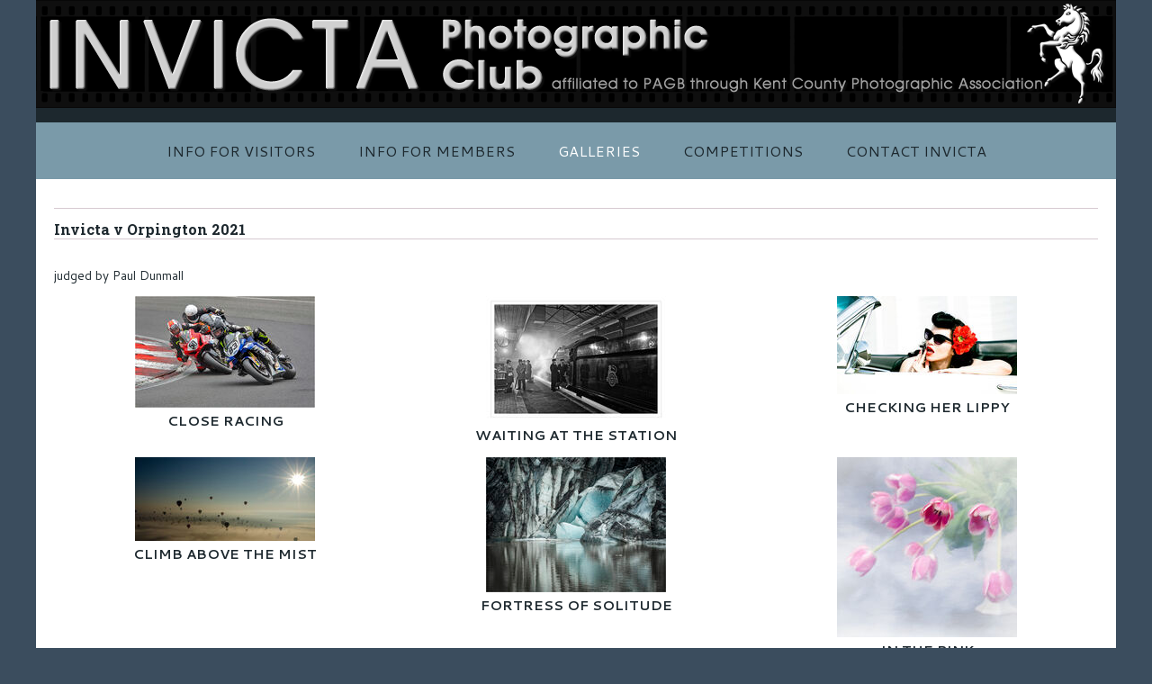

--- FILE ---
content_type: text/html
request_url: https://www.invictaphotographicclub.co.uk/section870567_770311.html
body_size: 8032
content:
<!DOCTYPE html>
<html lang='en'>
<head>
 <title>Invicta Photographic Club: Invicta v Orpington 2021</title>
 <meta name='robots' content='index,follow'>
 <meta name='viewport' content='width=device-width, initial-scale=1.0'>
 <meta name='rating' content='General'>
 <meta name='description' content='judged by Paul Dunmall'>
 <meta http-equiv='content-type' content='text/html; charset=utf-8'>
 <link rel='canonical' href='https://invictaphotographicclub.co.uk/section870567_770311.html'>
 <link rel='stylesheet' href='style.css?c=718'>

</head>

<body class='col-M section_section870567 action_contentview type_gallery content_770311' id='body'>
<div id="ubercontainer" data-hasrows="0" data-cols="2" class="container"><div id="header" data-hasrows="0" data-cols="2" class="container hasContent"><div id="sitetitle" class="contentsection contentsection-title  scheme-title checkempty"><a href="index.html" class="imageLink"><span class="autoimagewidth"><img src="https://amazon.clikpic.com/Invictaclub/images/Invicta_header_2.png" width="1200" height="120" alt="Invicta Photographic Club"></span></a></div></div><div id="page_header" data-hasrows="0" data-cols="2" class="container hasContent"><div id="main_menu" class="contentsection contentsection-menu  useSlickNav"><ul class="menu horizontal useSlickNav" id="main_menu_menu"><li class="first"><a class="section_section791966 action_index" href="section519221.html">Info for Visitors</a><ul class="submenu menu vertical section_section791966 action_index useSlickNav" id="menu2_menu"><li class="first"><a class="section_section519221 action_index" href="section519221.html">How to find us</a></li><li class="last"><a class="section_section769858 action_index" href="section769858.html">Entrance fees</a></li></ul></li><li><a class="section_section791967 action_index" href="section792833.html">Info for Members</a><ul class="submenu menu vertical section_section791967 action_index useSlickNav" id="menu3_menu"><li class="first"><a class="section_section792833 action_index" href="section792833.html">Thursday (Detling) meeting programme</a></li><li><a class="section_section868848 action_index" href="section868848.html">Other Events and Outings</a></li><li><a class="section_section832254 action_index" href="section832254.html">Entering Club competitions (a guide)</a></li><li><a class="section_section769859 action_index" href="section769859.html">Subscriptions</a></li><li><a class="section_section519218 action_index" href="section519218.html">Club Constitution and Rules</a><ul class="submenu menu vertical section_section519218 action_index useSlickNav" id="menu3menu6_menu"><li id="content_185945__menulink" class="first"><a class="section_section519218 action_view content_185945" href="section519218_185945.html">Club Constitution</a></li><li id="content_149949__menulink" class="last"><a class="section_section519218 action_view content_149949" href="section519218_149949.html">Club Competition Rules</a></li></ul></li><li><a class="section_section690939 action_index" href="section690939.html">Committee</a></li><li><a class="section_section793173 action_index" href="section793173.html">Alphabet soup</a></li><li><a class="section_links action_index" href="links.html">Links to  other Sites</a></li><li class="last"><a class="section_section804338 action_index" href="section804338.html">Items for sale</a></li></ul></li><li><a class="section_section791968 action_index" href="section793178.html">Galleries</a><ul class="submenu menu vertical section_section791968 action_index useSlickNav" id="menu4_menu"><li class="first"><a class="section_section793178 action_index" href="section793178.html">Winners' Galleries</a><ul class="submenu menu vertical section_section793178 action_index useSlickNav" id="menu4menu2_menu"><li id="contentsub_735515_menulink" class="first"><a class="section_section793178 content_735515 action_contentview" href="section793178_735515.html">Images of the Year 2024-25</a></li><li id="contentsub_785823_menulink"><a class="section_section793178 content_785823 action_contentview" href="section793178_785823.html">Panels competition 2023-24</a></li><li id="contentsub_678986_menulink"><a class="section_section793178 content_678986 action_contentview" href="section793178_678986.html">Best of the Rest 2024-25</a></li><li id="contentsub_727106_menulink"><a class="section_section793178 content_727106 action_contentview" href="section793178_727106.html">Imagination Trophy 2024-25</a></li><li id="contentsub_682926_menulink"><a class="section_section793178 content_682926 action_contentview" href="section793178_682926.html">Brian Paxton Natural History Trophy 2024-25</a></li><li id="contentsub_682927_menulink"><a class="section_section793178 content_682927 action_contentview" href="section793178_682927.html">Open Leagues round 1 2024-25</a></li><li id="contentsub_685537_menulink"><a class="section_section793178 content_685537 action_contentview" href="section793178_685537.html">Chairman's Challenge 2024-25</a></li><li id="contentsub_686365_menulink"><a class="section_section793178 content_686365 action_contentview" href="section793178_686365.html">Open Leagues round 2 2024-25</a></li><li id="contentsub_687798_menulink"><a class="section_section793178 content_687798 action_contentview" href="section793178_687798.html">Monochrome competition 2024-25</a></li><li id="contentsub_688865_menulink"><a class="section_section793178 content_688865 action_contentview" href="section793178_688865.html">2024-25 Portrait competition</a></li><li id="contentsub_690340_menulink"><a class="section_section793178 content_690340 action_contentview" href="section793178_690340.html">Open Leagues Round 3 2024-25</a></li><li id="contentsub_693765_menulink"><a class="section_section793178 content_693765 action_contentview" href="section793178_693765.html">Open Leagues Round 4 2024-25</a></li><li id="contentsub_693766_menulink" class="last"><a class="section_section793178 content_693766 action_contentview" href="section793178_693766.html">2024-25 Eric Jupp Humour competition</a></li></ul></li><li><a class="section_section870567 action_index" href="section870567.html">External competition images</a><ul class="submenu menu vertical section_section870567 action_index useSlickNav" id="menu4menu3_menu"><li id="contentsub_786355_menulink" class="first"><a class="section_section870567 content_786355 action_contentview" href="section870567_786355.html">Invicta versus Orpington 2024</a></li><li id="contentsub_789835_menulink"><a class="section_section870567 content_789835 action_contentview" href="section870567_789835.html">Malling Battle of Prints 2025</a></li><li id="contentsub_785827_menulink"><a class="section_section870567 content_785827 action_contentview" href="section870567_785827.html">Diamond Jubilee 2024</a></li><li id="contentsub_785828_menulink"><a class="section_section870567 content_785828 action_contentview" href="section870567_785828.html">Malling Battle of the Prints 2024</a></li><li id="contentsub_781177_menulink"><a class="section_section870567 content_781177 action_contentview" href="section870567_781177.html">Diamond Jubilee 2023</a></li><li id="contentsub_781878_menulink"><a class="section_section870567 content_781878 action_contentview" href="section870567_781878.html">Marley Medallion 2023</a></li><li id="contentsub_780930_menulink"><a class="section_section870567 content_780930 action_contentview" href="section870567_780930.html">Malling Battle of the Prints 2023</a></li><li id="contentsub_775704_menulink"><a class="section_section870567 content_775704 action_contentview" href="section870567_775704.html">Malling PDI Battle 2022</a></li><li id="contentsub_775787_menulink"><a class="section_section870567 content_775787 action_contentview" href="section870567_775787.html">Diamond Jubilee 2022</a></li><li id="contentsub_776167_menulink"><a class="section_section870567 content_776167 action_contentview" href="section870567_776167.html">Marley Medallion 2022</a></li><li id="contentsub_770311_menulink"><a class="section_section870567 content_770311 action_contentview" href="section870567_770311.html">Invicta v Orpington 2021</a></li><li id="contentsub_769343_menulink"><a class="section_section870567 content_769343 action_contentview" href="section870567_769343.html">Malling Battle 2021</a></li><li id="contentsub_760494_menulink"><a class="section_section870567 content_760494 action_contentview" href="section870567_760494.html">Diamond Jubilee 2020</a></li><li id="contentsub_760477_menulink"><a class="section_section870567 content_760477 action_contentview" href="section870567_760477.html">Invicta v Orpington 2020</a></li><li id="contentsub_760254_menulink"><a class="section_section870567 content_760254 action_contentview" href="section870567_760254.html">Malling Battle of the Prints 2020</a></li><li id="contentsub_758191_menulink"><a class="section_section870567 content_758191 action_contentview" href="section870567_758191.html">Marley Medallion 2019</a></li><li id="contentsub_757862_menulink" class="last"><a class="section_section870567 content_757862 action_contentview" href="section870567_757862.html">Ross Cup 2019</a></li></ul></li><li class="last"><a class="section_gallery action_index" href="gallery.html">Members' Galleries</a><ul class="submenu menu vertical section_gallery action_index useSlickNav" id="menu4menu4_menu"><li id="contentsub_778606_menulink" class="first"><a class="section_gallery content_778606 action_contentview" href="gallery_778606.html">Keith Bradshaw</a></li><li id="contentsub_778690_menulink"><a class="section_gallery content_778690 action_contentview" href="gallery_778690.html">Ken Dickson</a></li><li id="contentsub_676664_menulink"><a class="section_gallery content_676664 action_contentview" href="gallery_676664.html">Roger Birchall</a></li><li id="contentsub_433469_menulink"><a class="section_gallery content_433469 action_contentview" href="gallery_433469.html">Chas Bedford</a></li><li id="contentsub_433468_menulink"><a class="section_gallery content_433468 action_contentview" href="gallery_433468.html">Mick Sayer</a></li><li id="contentsub_407999_menulink" class="last"><a class="section_gallery content_407999 action_contentview" href="gallery_407999.html">Mike Tomkins </a></li></ul></li></ul></li><li><a class="section_section791969 action_index" href="section884259.html">Competitions</a><ul class="submenu menu vertical section_section791969 action_index useSlickNav" id="menu5_menu"><li class="first"><a class="section_section884259 action_index" href="section884259.html">INTERNAL COMPETITION RESULTS 2024-25</a><ul class="submenu menu vertical section_section884259 action_index useSlickNav" id="menu5menu2_menu"><li id="content_390353__menulink" class="first"><a class="section_section884259 action_view content_390353" href="section884259_390353.html">Print and PDI of the Year</a></li><li id="content_390213__menulink"><a class="section_section884259 action_view content_390213" href="section884259_390213.html">Open Leagues, round 4 and final tables</a></li><li id="content_390197__menulink"><a class="section_section884259 action_view content_390197" href="section884259_390197.html">Portrait Competition</a></li><li id="content_389984__menulink"><a class="section_section884259 action_view content_389984" href="section884259_389984.html">Open Leagues, round 3</a></li><li id="content_389752__menulink"><a class="section_section884259 action_view content_389752" href="section884259_389752.html">Brian Paxton Natural History Trophy</a></li><li id="content_389751__menulink"><a class="section_section884259 action_view content_389751" href="section884259_389751.html">Monochrome competition</a></li><li id="content_389421__menulink"><a class="section_section884259 action_view content_389421" href="section884259_389421.html">Open Leagues, round 2</a></li><li id="content_389315__menulink"><a class="section_section884259 action_view content_389315" href="section884259_389315.html">Chairman's Challenge, "It's all in the detail"</a></li><li id="content_389314__menulink"><a class="section_section884259 action_view content_389314" href="section884259_389314.html">Open Leagues, round 1</a></li><li id="content_389194__menulink"><a class="section_section884259 action_view content_389194" href="section884259_389194.html">Imagination Trophy</a></li><li id="content_388930__menulink" class="last"><a class="section_section884259 action_view content_388930" href="section884259_388930.html">Best of the Rest</a></li></ul></li><li><a class="section_section869550 action_index" href="section869550.html">INTERNAL COMPETITION RESULTS 2023-24</a><ul class="submenu menu vertical section_section869550 action_index useSlickNav" id="menu5menu3_menu"><li id="content_388844__menulink" class="first"><a class="section_section869550 action_view content_388844" href="section869550_388844.html">Print and PDI of the year</a></li><li id="content_388838__menulink"><a class="section_section869550 action_view content_388838" href="section869550_388838.html">Eric Jupp Humour Competition</a></li><li id="content_387994__menulink"><a class="section_section869550 action_view content_387994" href="section869550_387994.html">Open leagues, round 4 and final tables</a></li><li id="content_387920__menulink"><a class="section_section869550 action_view content_387920" href="section869550_387920.html">Portrait Competition</a></li><li id="content_387905__menulink"><a class="section_section869550 action_view content_387905" href="section869550_387905.html">Open Leagues, round 3</a></li><li id="content_387706__menulink"><a class="section_section869550 action_view content_387706" href="section869550_387706.html">Panel Competitions</a></li><li id="content_387702__menulink"><a class="section_section869550 action_view content_387702" href="section869550_387702.html">Monochrome</a></li><li id="content_387199__menulink"><a class="section_section869550 action_view content_387199" href="section869550_387199.html">Open leagues, round 2</a></li><li id="content_387132__menulink"><a class="section_section869550 action_view content_387132" href="section869550_387132.html">Chairman's Challenge</a></li><li id="content_386965__menulink"><a class="section_section869550 action_view content_386965" href="section869550_386965.html">Open Leagues, round 1</a></li><li id="content_386869__menulink"><a class="section_section869550 action_view content_386869" href="section869550_386869.html">Brian Paxton Natural History Trophy</a></li><li id="content_386726__menulink"><a class="section_section869550 action_view content_386726" href="section869550_386726.html">Imagination Trophy</a></li><li id="content_386659__menulink" class="last"><a class="section_section869550 action_view content_386659" href="section869550_386659.html">Best of the Rest</a></li></ul></li><li class="last"><a class="section_section833012 action_index" href="section833012.html">EXTERNAL COMPETITION RESULTS</a><ul class="submenu menu vertical section_section833012 action_index useSlickNav" id="menu5menu4_menu"><li id="content_391124__menulink" class="first"><a class="section_section833012 action_view content_391124" href="section833012_391124.html">KCPA Ross Cup 2025</a></li><li id="content_390198__menulink"><a class="section_section833012 action_view content_390198" href="section833012_390198.html">Invicta v Orpington 2025</a></li><li id="content_389841__menulink"><a class="section_section833012 action_view content_389841" href="section833012_389841.html">2025 Diamond Jubilee Trophy</a></li><li id="content_389791__menulink"><a class="section_section833012 action_view content_389791" href="section833012_389791.html">Malling Battle of Prints 2025</a></li><li id="content_387906__menulink"><a class="section_section833012 action_view content_387906" href="section833012_387906.html">Invicta versus Orpington 2024</a></li><li id="content_387693__menulink"><a class="section_section833012 action_view content_387693" href="section833012_387693.html">DIAMOND JUBILEE 2024</a></li><li id="content_387692__menulink"><a class="section_section833012 action_view content_387692" href="section833012_387692.html">Malling Battle of the Prints 2024</a></li><li id="content_385545__menulink"><a class="section_section833012 action_view content_385545" href="section833012_385545.html">Marley Medallion 2023</a></li><li id="content_385165__menulink"><a class="section_section833012 action_view content_385165" href="section833012_385165.html">Diamond Jubilee 2023</a></li><li id="content_385080__menulink"><a class="section_section833012 action_view content_385080" href="section833012_385080.html">Malling CC Battle of the Prints 2023</a></li><li id="content_382410__menulink"><a class="section_section833012 action_view content_382410" href="section833012_382410.html">Marley Medallion 2022</a></li><li id="content_382111__menulink"><a class="section_section833012 action_view content_382111" href="section833012_382111.html">Diamond Jubilee 2022</a></li><li id="content_382029__menulink"><a class="section_section833012 action_view content_382029" href="section833012_382029.html">Malling PDI Battle 2022</a></li><li id="content_378571__menulink"><a class="section_section833012 action_view content_378571" href="section833012_378571.html">Invicta v Orpington 2021</a></li><li id="content_378108__menulink"><a class="section_section833012 action_view content_378108" href="section833012_378108.html">Malling PDI Battle 2021</a></li><li id="content_372902__menulink"><a class="section_section833012 action_view content_372902" href="section833012_372902.html">Invicta v Orpington 2020</a></li><li id="content_372926__menulink"><a class="section_section833012 action_view content_372926" href="section833012_372926.html">Diamond Jubilee 2020</a></li><li id="content_372754__menulink"><a class="section_section833012 action_view content_372754" href="section833012_372754.html">Malling Battle of Prints 2020</a></li><li id="content_371413__menulink"><a class="section_section833012 action_view content_371413" href="section833012_371413.html">Marley Medallion 2019</a></li><li id="content_371237__menulink"><a class="section_section833012 action_view content_371237" href="section833012_371237.html">Ross Cup 2019</a></li><li id="content_367397__menulink"><a class="section_section833012 action_view content_367397" href="section833012_367397.html">Invicta v Orpington 2019</a></li><li id="content_366876__menulink"><a class="section_section833012 action_view content_366876" href="section833012_366876.html">Diamond Jubilee Trophy 2019</a></li><li id="content_366861__menulink"><a class="section_section833012 action_view content_366861" href="section833012_366861.html">Malling Battle of the Prints 2019</a></li><li id="content_362343__menulink"><a class="section_section833012 action_view content_362343" href="section833012_362343.html">Ross Cup 2018</a></li><li id="content_361614__menulink"><a class="section_section833012 action_view content_361614" href="section833012_361614.html">Marley Medallion 2018</a></li><li id="content_356365__menulink"><a class="section_section833012 action_view content_356365" href="section833012_356365.html">Invicta v Teston CC 2018</a></li><li id="content_354120__menulink"><a class="section_section833012 action_view content_354120" href="section833012_354120.html">Invicta PC v Whitstable PG 2018</a></li><li id="content_351994__menulink"><a class="section_section833012 action_view content_351994" href="section833012_351994.html">Marley Medallion 2017</a></li><li id="content_344941__menulink"><a class="section_section833012 action_view content_344941" href="section833012_344941.html">Malling Battle of Prints 2017</a></li><li id="content_344663__menulink"><a class="section_section833012 action_view content_344663" href="section833012_344663.html">Invicta PC v Teston PC 2017</a></li><li id="content_344662__menulink"><a class="section_section833012 action_view content_344662" href="section833012_344662.html">KCPA Diamond Jubilee trophy 2017</a></li><li id="content_340956__menulink"><a class="section_section833012 action_view content_340956" href="section833012_340956.html">Ross Cup 2016</a></li><li id="content_340957__menulink" class="last"><a class="section_section833012 action_view content_340957" href="section833012_340957.html">Marley Medallion 2016</a></li></ul></li></ul></li><li class="last"><a class="section_contactform action_index" href="contactform.html">Contact Invicta</a></li></ul></div></div><div id="content" class="expandHeightContainer container" data-hasrows="0" data-cols="2">
	
	<div id="content_header" data-hasrows="0" data-cols="2" class="container hasContent"><div id="gallery_title" class="contentsection contentsection-title  scheme-bighead scheme-title checkempty"><h1 class="sectiontitle gallery_title">Invicta v Orpington 2021</h1></div></div>

	<div id="content_body" class="subcol_wrap container" data-hasrows="0" data-cols="2">

		


		<div id="wrap" class="xcol_wrap container" data-hasrows="0" data-cols="2">
			<div id="maincol" data-hasrows="0" data-cols="2" class="container">
				<div id="maincol_top" data-hasrows="0" data-cols="2" class="container hasContent"><div id="gallery_description" class="contentsection contentsection-text  scheme-section_intro checkempty">judged by Paul Dunmall</div></div>
					
				<div id="maincol_bottom" data-hasrows="0" data-cols="2" class="container hasContent"><div id="gallery_content" class="contentsection contentsection-photogrid  scheme-galleries scheme-photogrids"><div class="grid caption-below fixedWidth" data-no="1" data-cols="0" data-hasrows="0"><g><gi><gm><a href="photo_16848450.html"><img id="gallerygallery_content_photo16848450" src="_graphics/bigshim.gif" data-src="https://amazon.clikpic.com/Invictaclub/images/CLOSE_RACING_by_Roger_Birchall_2_thumb.jpg" width="200" height="124" alt="CLOSE RACING"></a></gm><c><ci><h3><a href="photo_16848450.html">CLOSE RACING</a></h3></ci></c></gi></g><g><gi><gm><a href="photo_16848425.html"><img id="gallerygallery_content_photo16848425" src="_graphics/bigshim.gif" data-src="https://amazon.clikpic.com/Invictaclub/images/_WAITING_AT_THE_STATION_by_John__Austin__thumb.jpg" width="200" height="140" alt="WAITING AT THE STATION"></a></gm><c><ci><h3><a href="photo_16848425.html">WAITING AT THE STATION</a></h3></ci></c></gi></g><g><gi><gm><a href="photo_16848426.html"><img id="gallerygallery_content_photo16848426" src="_graphics/bigshim.gif" data-src="https://amazon.clikpic.com/Invictaclub/images/CHECKING_HER_LIPPY_by_Tracy_Hughes_1_thumb.jpg" width="200" height="109" alt="CHECKING HER LIPPY"></a></gm><c><ci><h3><a href="photo_16848426.html">CHECKING HER LIPPY</a></h3></ci></c></gi></g><g><gi><gm><a href="photo_16848427.html"><img id="gallerygallery_content_photo16848427" src="_graphics/bigshim.gif" data-src="https://amazon.clikpic.com/Invictaclub/images/CLIMB_ABOVE_THE_MIST_by_Zoe_Garnham-Archer_thumb.jpg" width="200" height="93" alt="CLIMB ABOVE THE MIST"></a></gm><c><ci><h3><a href="photo_16848427.html">CLIMB ABOVE THE MIST</a></h3></ci></c></gi></g><g><gi><gm><a href="photo_16848429.html"><img id="gallerygallery_content_photo16848429" src="_graphics/bigshim.gif" data-src="https://amazon.clikpic.com/Invictaclub/images/FORTRESS_OF_SOLITUDE_by_Chas_Bedford_1_thumb.jpg" width="200" height="150" alt="FORTRESS OF SOLITUDE"></a></gm><c><ci><h3><a href="photo_16848429.html">FORTRESS OF SOLITUDE</a></h3></ci></c></gi></g><g><gi><gm><a href="photo_16848430.html"><img id="gallerygallery_content_photo16848430" src="_graphics/bigshim.gif" data-src="https://amazon.clikpic.com/Invictaclub/images/IN_THE_PINK_by_Joan_Austin_thumb.jpg" width="200" height="200" alt="IN THE PINK"></a></gm><c><ci><h3><a href="photo_16848430.html">IN THE PINK</a></h3></ci></c></gi></g><g><gi><gm><a href="photo_16848431.html"><img id="gallerygallery_content_photo16848431" src="_graphics/bigshim.gif" data-src="https://amazon.clikpic.com/Invictaclub/images/INDUSTRIAL_STATUES_thumb.jpg" width="200" height="121" alt="INDUSTRIAL STATUES"></a></gm><c><ci><h3><a href="photo_16848431.html">INDUSTRIAL STATUES</a></h3></ci></c></gi></g><g><gi><gm><a href="photo_16848432.html"><img id="gallerygallery_content_photo16848432" src="_graphics/bigshim.gif" data-src="https://amazon.clikpic.com/Invictaclub/images/MEMORY_OF_BOYHOOD_by_Chas_Bedford_1_thumb.jpg" width="166" height="200" alt="MEMORY OF BOYHOOD"></a></gm><c><ci><h3><a href="photo_16848432.html">MEMORY OF BOYHOOD</a></h3></ci></c></gi></g><g><gi><gm><a href="photo_16848433.html"><img id="gallerygallery_content_photo16848433" src="_graphics/bigshim.gif" data-src="https://amazon.clikpic.com/Invictaclub/images/MENACING_MAN_by_Tracy_Hughes_thumb.jpg" width="200" height="140" alt="MYSTERIOUS MAN"></a></gm><c><ci><h3><a href="photo_16848433.html">MYSTERIOUS MAN</a></h3></ci></c></gi></g><g><gi><gm><a href="photo_16848434.html"><img id="gallerygallery_content_photo16848434" src="_graphics/bigshim.gif" data-src="https://amazon.clikpic.com/Invictaclub/images/MESMERIZED_by_Tracy_Hughes_1_thumb.jpg" width="200" height="154" alt="MESMERIZED"></a></gm><c><ci><h3><a href="photo_16848434.html">MESMERIZED</a></h3></ci></c></gi></g><g><gi><gm><a href="photo_16848435.html"><img id="gallerygallery_content_photo16848435" src="_graphics/bigshim.gif" data-src="https://amazon.clikpic.com/Invictaclub/images/NOT_ALLOWED_ON_THE_FURNITURE_by_Jon_Adkins_thumb.jpg" width="200" height="165" alt="NOT ALLOWED ON THE FURNITURE"></a></gm><c><ci><h3><a href="photo_16848435.html">NOT ALLOWED ON THE FURNITURE</a></h3></ci></c></gi></g><g><gi><gm><a href="photo_16848436.html"><img id="gallerygallery_content_photo16848436" src="_graphics/bigshim.gif" data-src="https://amazon.clikpic.com/Invictaclub/images/PALM_SHADOWS_by_Andy_Garnham_thumb.jpg" width="200" height="127" alt="PALM SHADOWS"></a></gm><c><ci><h3><a href="photo_16848436.html">PALM SHADOWS</a></h3></ci></c></gi></g><g><gi><gm><a href="photo_16848437.html"><img id="gallerygallery_content_photo16848437" src="_graphics/bigshim.gif" data-src="https://amazon.clikpic.com/Invictaclub/images/PAS_DE_DEUX_by_Chas_Bedford_thumb.jpg" width="153" height="200" alt="PAS DE DEUX"></a></gm><c><ci><h3><a href="photo_16848437.html">PAS DE DEUX</a></h3></ci></c></gi></g><g><gi><gm><a href="photo_16848438.html"><img id="gallerygallery_content_photo16848438" src="_graphics/bigshim.gif" data-src="https://amazon.clikpic.com/Invictaclub/images/PYROCHROA_SERRATICORNIS_BEETLES_MATING_by_Roger_Birchall_thumb.jpg" width="131" height="200" alt="PYROCHROA SERRATICORNIS BEETLES MATING"></a></gm><c><ci><h3><a href="photo_16848438.html">PYROCHROA SERRATICORNIS BEETLES MATING</a></h3></ci></c></gi></g><g><gi><gm><a href="photo_16848439.html"><img id="gallerygallery_content_photo16848439" src="_graphics/bigshim.gif" data-src="https://amazon.clikpic.com/Invictaclub/images/ROCK_PATTERNS_by_Mick_Sayer_thumb.jpg" width="200" height="150" alt="ROCK PATTERNS"></a></gm><c><ci><h3><a href="photo_16848439.html">ROCK PATTERNS</a></h3></ci></c></gi></g><g><gi><gm><a href="photo_16848440.html"><img id="gallerygallery_content_photo16848440" src="_graphics/bigshim.gif" data-src="https://amazon.clikpic.com/Invictaclub/images/SEEKING_HUMAN_KINDNESS_by_Andy_Garnham_thumb.jpg" width="160" height="200" alt="SEEKING HUMAN KINDNESS"></a></gm><c><ci><h3><a href="photo_16848440.html">SEEKING HUMAN KINDNESS</a></h3></ci></c></gi></g><g><gi><gm><a href="photo_16848441.html"><img id="gallerygallery_content_photo16848441" src="_graphics/bigshim.gif" data-src="https://amazon.clikpic.com/Invictaclub/images/SOLITUDE_by_John_Austin_1_thumb.jpg" width="200" height="136" alt="SOLITUDE"></a></gm><c><ci><h3><a href="photo_16848441.html">SOLITUDE</a></h3></ci></c></gi></g><g><gi><gm><a href="photo_16848442.html"><img id="gallerygallery_content_photo16848442" src="_graphics/bigshim.gif" data-src="https://amazon.clikpic.com/Invictaclub/images/SSShhh_by_Tracy_Hughes_thumb.jpg" width="200" height="124" alt="SSShhh"></a></gm><c><ci><h3><a href="photo_16848442.html">SSShhh</a></h3></ci></c></gi></g><g><gi><gm><a href="photo_16848443.html"><img id="gallerygallery_content_photo16848443" src="_graphics/bigshim.gif" data-src="https://amazon.clikpic.com/Invictaclub/images/TEXTURED_DOOR_by_Mick_Sayer_1_thumb.jpg" width="200" height="159" alt="TEXTURED DOOR"></a></gm><c><ci><h3><a href="photo_16848443.html">TEXTURED DOOR</a></h3></ci></c></gi></g><g><gi><gm><a href="photo_16848444.html"><img id="gallerygallery_content_photo16848444" src="_graphics/bigshim.gif" data-src="https://amazon.clikpic.com/Invictaclub/images/THE_LIGHTHOUSE_by_Andrew_Garnham_1_thumb.jpg" width="200" height="108" alt="THE LIGHTHOUSE"></a></gm><c><ci><h3><a href="photo_16848444.html">THE LIGHTHOUSE</a></h3></ci></c></gi></g><g><gi><gm><a href="photo_16848445.html"><img id="gallerygallery_content_photo16848445" src="_graphics/bigshim.gif" data-src="https://amazon.clikpic.com/Invictaclub/images/ULLSWATER_STEAMER_by_Mick_Sayer_thumb.jpg" width="200" height="127" alt="ULLSWATER STEAMER"></a></gm><c><ci><h3><a href="photo_16848445.html">ULLSWATER STEAMER</a></h3></ci></c></gi></g><g><gi><gm><a href="photo_16848446.html"><img id="gallerygallery_content_photo16848446" src="_graphics/bigshim.gif" data-src="https://amazon.clikpic.com/Invictaclub/images/WAITING_by_Zoe_Garnham-Archer_thumb.jpg" width="200" height="169" alt="WAITING"></a></gm><c><ci><h3><a href="photo_16848446.html">WAITING</a></h3></ci></c></gi></g><g><gi><gm><a href="photo_16848447.html"><img id="gallerygallery_content_photo16848447" src="_graphics/bigshim.gif" data-src="https://amazon.clikpic.com/Invictaclub/images/WHITE_IS_THE_NEW_BLACK_by_Andy_Garnham_thumb.jpg" width="200" height="116" alt="WHITE IS THE NEW BLACK"></a></gm><c><ci><h3><a href="photo_16848447.html">WHITE IS THE NEW BLACK</a></h3></ci></c></gi></g><g><gi><gm><a href="photo_16848448.html"><img id="gallerygallery_content_photo16848448" src="_graphics/bigshim.gif" data-src="https://amazon.clikpic.com/Invictaclub/images/WIND_SCULPTURE_by_Chas_Bedford_thumb.jpg" width="200" height="200" alt="WIND SCULPTURE"></a></gm><c><ci><h3><a href="photo_16848448.html">WIND SCULPTURE</a></h3></ci></c></gi></g><g><gi><gm><a href="photo_16848449.html"><img id="gallerygallery_content_photo16848449" src="_graphics/bigshim.gif" data-src="https://amazon.clikpic.com/Invictaclub/images/YOUNG_ELEPHANT_by_Roger__Birchall_1_thumb.jpg" width="200" height="150" alt="YOUNG ELEPHANT"></a></gm><c><ci><h3><a href="photo_16848449.html">YOUNG ELEPHANT</a></h3></ci></c></gi></g></div></div></div>
			</div>
			
			

		</div>
	
	</div>
	
	

</div><div id="footer" class="fixedCols container hasContent" data-hasrows="0" data-cols="max"><div id="footergrid" class="grid fixedCols" data-cols="2"><div id="footer_grid" class="contentsection-container fixedCols container hasContent" data-hasrows="0" data-cols="max"><div id="footer_gridgrid" class="grid fixedCols" data-cols="1"><div id="footer_left" class="contentsection-container container hasContent" data-hasrows="0" data-cols="2"><div id="poweredby" class="contentsection contentsection-text  contentsection-read_only checkempty"><div class="listitem first">Powered by <a target="_blank" title="" href="http://www.clikpic.com">Clikpic</a></div></div></div></div></div><div id="footer_menu" class="contentsection contentsection-menu "><ul class="menu horizontal mobile_vertical" id="footer_menu_menu"><li class="first last"><a class="section_contactform action_index" href="contactform.html">Contact Invicta</a></li></ul></div></div></div><div id="photo_popup" class="contentsection-popup_container container hasContent  position-absolute valign-top halign-center" data-hasrows="0" data-cols="2"><div id="photo_popup_photo" class="contentsection contentsection-photo clikAlign-Hshrink clikAlign-center clikAlign-Vshrink clikAlign-top scheme-rotator"><div class="contentpadding "><div class="contentInner"><div id="imagePhoto_17026212" class="photo"><img class="mainphoto photo" src="https://amazon.clikpic.com/Invictaclub/images/YOUNG_ELEPHANT_by_Roger__Birchall.jpg" id="mainPic" name="mainPic" alt="YOUNG ELEPHANT"></div><div class="containerWrap"></div></div></div></div><div id="photo_popup_next" class="contentsection contentsection-button disable_never scheme-nav_button scheme-popup_buttons scheme-next scheme-button_right"><div class="button clearfix right"><a href="" class="imageLink"><span class="icon"><svg xmlns="http://www.w3.org/2000/svg" xmlns:xlink="http://www.w3.org/1999/xlink" version="1.1" x="0" y="0" viewbox="0 0 223.413 223.413" preserveaspectratio="none" xml:space="preserve" enable-background="enable-background:new 0 0 223.413 223.413;"><polygon points="57.179,223.413 51.224,217.276 159.925,111.71 51.224,6.127 57.179,0 172.189,111.71" /></svg></span><span class="caption">Next</span></a></div></div><div id="photo_popup_previous" class="contentsection contentsection-button disable_never scheme-nav_button scheme-popup_buttons"><div class="button clearfix left"><a href="" class="imageLink"><span class="icon"><svg xmlns="http://www.w3.org/2000/svg" xmlns:xlink="http://www.w3.org/1999/xlink" version="1.1" x="0" y="0" viewbox="0 0 197.4 197.4" preserveaspectratio="none" xml:space="preserve" enable-background="new 0 0 197.402 197.402"><polygon points="146.88 197.4 45.26 98.7 146.88 0 152.15 5.42 56.11 98.7 152.15 191.98 " /></svg></span><span class="caption">Previous</span></a></div></div><div id="photo_popup_close" class="contentsection contentsection-button disable_never scheme-nav_button scheme-popup_buttons scheme-button_close"><div class="button clearfix left"><span class="icon"><svg version="1.1" xmlns="http://www.w3.org/2000/svg" xmlns:xlink="http://www.w3.org/1999/xlink" x="0px" y="0px" preserveaspectratio="none" width="357px" height="357px" viewbox="0 0 357 357" style="enable-background:new 0 0 357 357;" xml:space="preserve">
<polygon points="357,35.7 321.3,0 178.5,142.8 35.7,0 0,35.7 142.8,178.5 0,321.3 35.7,357 178.5,214.2 321.3,357 357,321.3 
214.2,178.5 		" />
</svg></span><span class="caption"></span></div></div><div id="photo_popup_title" class="contentsection contentsection-general  scheme-title"><div class="contentpadding "><div class="contentInner"><span class="replaceable replaceable_photo-caption"></span></div></div></div><div id="photo_popup_details" class="contentsection contentsection-general "><div class="contentpadding "><div class="contentInner"><div class="replaceable_photo-details"></div></div></div></div></div></div><div id="background"></div><script>
	 if( !('clik' in window) ) clik = {}; clik.viewports = [{"minwidth":0,"contentsections":{"photo_popup":{"position":"absolute","vertical":0,"orientation_h":"center","orientation_v":"top"},"photo_popup_next":{"position":"absolute","vertical":50,"horizontal":0,"orientation_h":"right","orientation_v":"top"},"photo_popup_close":{"position":"absolute","ownWidth":12,"vertical":3,"horizontal":3,"orientation_h":"right","orientation_v":"top"},"photo_popup_previous":{"position":"absolute","vertical":50,"horizontal":0,"orientation_h":"left","orientation_v":"top"},"footer_menu":{"position":"relative","ownWidth":"auto","vertical":0,"horizontal":0,"orientation_h":"right","orientation_v":"bottom"}},"xcol":1,"subcol":1,"name":"main","maxwidth":0},{"minwidth":0,"contentsections":{"footer_menu":{"position":"static"}},"xcol":0,"subcol":1,"name":"mid","maxwidth":980},{"minwidth":0,"contentsections":{"footer_center":{"ownWidth":"auto"},"footer_right":{"position":"static","ownWidth":"auto"},"footer_left":{"position":"static","ownWidth":"auto"},"footer_menu":{"position":"static","ownWidth":"auto"}},"xcol":0,"subcol":0,"name":"mobile","maxwidth":600}]; clik.getGalleryUrl = 'gallery-{galleries_id}.js'; clik.mobileThreshold = 600;
</script>
 <script src="//ajax.googleapis.com/ajax/libs/jquery/1.11.3/jquery.min.js"></script>
 <script src="/_common/_scripts/_min/jquery-migrate-1.2.1.min.js"></script>
 <script src="/_common/_scripts/_min/jquery.clikUtils_v7.190211.min.js"></script>
 <script src="/_common/_scripts/_min/clik.default.pack.js"></script>
 <script src="/_common/_scripts/_min/jquery.clikPhotoGrid_v1.min.js?v=2"></script>
 <script src="/_common/_scripts/_min/clik.cart.pack.js"></script>
 <script src="/_common/_scripts/_min/jquery.slicknav_v1.0.4.2.min.js"></script>
 <script src="/_common/_scripts/_min/jquery.clikCommon_v1.min.js"></script>
 <script src="/_common/_scripts/_min/jquery.clikPopup_2.2.min.js"></script>
 <script src="/_common/_scripts/_min/jquery.clikSlideshow_1.8.2.min.js"></script>
 <script src="/_common/_scripts/_min/jquery.clikMenu_v4.min.js"></script>
 <script src="/_common/_scripts/_min/mustache_2.2.1.min.js"></script>
 <script src="/_common/_scripts/_min/jquery.lightbox_me.min.js"></script>
 <script src="/_common/_scripts/_min/jquery.touchSwipe_v1.6.min.js"></script>
 <script src='./clikpic.js?c=718'></script>
 <script src='./image_sets.js?c=718'></script>
 <script src='./gallery-770311.js?c=718'></script>
<script>
jQuery(document).ready(function(){
	$('#photo_popup').bind('initialiseContent', function(e){ 	if (!$(this).data('initialized')) { 		$(this).parent().clikAlign(true,true); 		
clik.rotator.init({"autoHidePanels":1,"useTouch":true,"adjustPanelWidth":false,"cropOutsidePadding":true,"touchThreshold":75,"showPanels":0,"stopOnHover":1,"initialTimeout":5000,"photoSpacing":10,"timeout":0,"element":"#photo_popup_photo div.photo","showControls":0,"updateHash":true,"relatedContentSections":"#photo_popup","updateHistory":false,"autoHideControls":false,"speed":1000,"updateDocumentTitle":false,"photoArray":"photos","keyControl":1,"cycle":true,"useNavImages":false,"transitionMode":"fade","randomiseAll":false,"randomise":true,"link":"next","touchFallbackToMouseEvents":false,"image_sets_id":"gallery"}); 		$(this).data('initialized',1); 	} 	$(this).parent().clikAlign(true,true); }); $('body').clikAlign(true,true);
$('#main_menu').find('>.menu').slicknav({"removeIds":false,"arrowPosition":"after","buttonIconAlign":"left","duration":300,"removeItems":".menuTitle","keepAClasses":true,"parentTag":"a","allowParentLinks":true,"closeOnClick":false,"removeStyles":false,"duplicate":true,"openedSymbol":"<svg \txmlns=\"http://www.w3.org/2000/svg\" version=\"1.1\" xml:space=\"preserve\" viewBox=\"0 0 20 20\" preserveAspectRatio=\"none\"><polygon points=\"0 0 20 0 10 17.32\"/></svg>","nestedParentLinks":true,"showChildren":false,"label":"","easingClose":"swing","hamburgerIcon":"<svg xmlns=\"http://www.w3.org/2000/svg\" version=\"1.1\" x=\"0px\" y=\"0px\" viewBox=\"0 0 32 32\" preserveAspectRatio=\"none\" xml:space=\"preserve\" enable-background=\"new 0 0 32 32\"><path d=\"M4,10h24c1.104,0,2-0.896,2-2s-0.896-2-2-2H4C2.896,6,2,6.896,2,8S2.896,10,4,10z M28,14H4c-1.104,0-2,0.896-2,2  s0.896,2,2,2h24c1.104,0,2-0.896,2-2S29.104,14,28,14z M28,22H4c-1.104,0-2,0.896-2,2s0.896,2,2,2h24c1.104,0,2-0.896,2-2  S29.104,22,28,22z\"/></svg>","button_prependTo":"#header","listPosition":"normal","prependTo":"#main_menu","easingOpen":"swing","closedSymbol":"<svg \txmlns=\"http://www.w3.org/2000/svg\" version=\"1.1\" xml:space=\"preserve\" viewBox=\"0 0 20 20\" preserveAspectRatio=\"none\"><polygon points=\"0 0 0 20 17.32 10\"/></svg>","removeClasses":true});$('#main_menu .slicknav_nav').menuHighlight('current').end(); $('#main_menu').find('>.menu').menuHighlight('current').end().clikMenu({"menu_submenus":true,"menu_opencurrent":0,"insertAfter":"self","submenuPosClass":"","menu_rollovermenus":1,"menu_hideothers":false,"menu_opencurrentparent":false});$('div.contentsection-submenu.submenus-of-main_menu').find('>.menu').menuHighlight('current').end().clikSubMenu({"menu_speed":300,"menu_opencurrent":0,"menu_orientation":"vertical","menu_subminwidth":0,"positionAtH":"left","menu_positioning":"relative","positionAtV":"bottom","menu_rollovermenus":1,"offsetH":0,"menu_animation":"height","menu_hideothers":false,"offsetV":0,"menu_opencurrentparent":false});
$("#gallery_content").clikPhotoGrid({"lazyLoading":true});
clik.rotator.init({"autoHidePanels":1,"useTouch":true,"adjustPanelWidth":false,"cropOutsidePadding":true,"touchThreshold":75,"showPanels":false,"stopOnHover":1,"initialTimeout":0,"photoSpacing":10,"timeout":0,"element":"#cs_30159 div.photo","showControls":false,"updateHash":false,"updateHistory":false,"autoHideControls":false,"speed":0,"photoArray":"backgrounds","keyControl":1,"cycle":true,"useNavImages":false,"transitionMode":"fade","randomiseAll":false,"randomise":true,"link":"gallery","touchFallbackToMouseEvents":false,"image_sets_id":"4"});
clik.rotator.init({"autoHidePanels":1,"useTouch":true,"adjustPanelWidth":false,"cropOutsidePadding":true,"touchThreshold":75,"showPanels":false,"stopOnHover":1,"initialTimeout":0,"photoSpacing":10,"timeout":0,"element":"#cs_30162 div.photo","showControls":false,"updateHash":false,"updateHistory":false,"autoHideControls":false,"speed":0,"photoArray":"backgrounds","keyControl":1,"cycle":true,"useNavImages":false,"transitionMode":"fade","randomiseAll":false,"randomise":true,"link":"gallery","touchFallbackToMouseEvents":false,"image_sets_id":"1"});
$('#footer_menu').find('>.menu').menuHighlight('current').end().clikMenu({"menu_submenus":true,"menu_opencurrent":false,"insertAfter":"self","submenuPosClass":"","menu_rollovermenus":0,"menu_hideothers":false,"menu_opencurrentparent":false});$('div.contentsection-submenu.submenus-of-footer_menu').find('>.menu').menuHighlight('current').end().clikSubMenu({"menu_speed":300,"menu_opencurrent":false,"menu_orientation":"vertical","menu_subminwidth":0,"positionAtH":"right","menu_positioning":"relative","positionAtV":"bottom","menu_rollovermenus":0,"offsetH":0,"menu_animation":"opacity","menu_hideothers":false,"offsetV":0,"menu_opencurrentparent":false});
$('#photo_popup').clikPopup({"classPrefix":"lb-photo_popup","autoHideControls":true,"cycle":false,"overlaySpeed":200,"popup":"#photo_popup","showOverlay":true,"appearEffect":"fadeIn","lightboxSpeed":200});
			
			(function(){
				var cs;
				$('#photo_popup')
				.hide().bind('open', function(e, options){
					cs = $(this).lightbox_me($.extend(
						{"classPrefix":"lb-photo_popup","autoHideControls":true,"cycle":false,"overlaySpeed":200,"popup":"#photo_popup","showOverlay":true,"appearEffect":"fadeIn","lightboxSpeed":200},
						options,
						{onLoad: function(){cs.trigger('initialiseContent');}}
					));
				})
				.undelegate('[id=photo_popup_close], a.close', 'click').delegate('[id=photo_popup_close], a.close', 'click', function(){
					cs.trigger('close');
					return false;
				})
				.trigger('popupInit');
			})();
$('#photo_popup_next a').bind('click.photoControl',function(){$('#photo_popup_photo').trigger('goNext'); return false;});
$('#photo_popup_previous a').bind('click.photoControl',function(){$('#photo_popup_photo').trigger('goPrevious'); return false;}); $('.inlineImage .imageLink').filter(function(){return $(this).find('img.popup').length}).clikPopup({ parentSelector : 'a.imageLink', inlineImageMode: true });$('body').delegate('a[data-cs]', 'click', function(){var cs = $(this).data('cs');$('#'+cs+'.contentsection-popup_container').trigger('open');return false;});
});
</script>
<img width='0' height='0' alt='' style='margin:0; height:0; width:0; padding:0; border:0;' src='counter.cfm?section=section870567&site=Invictaclub&type=gif'>

</body>
</html>


--- FILE ---
content_type: application/javascript
request_url: https://www.invictaphotographicclub.co.uk/clikpic.js?c=718
body_size: 21375
content:
window.thumbnails = {};
thumbnails[7525232] = clik.newPhoto({"height":98,"caption":"BLACK, NOT RED, ON WHITE","galleries_id":407999,"server_id":68,"width":130,"alt":"BLACK, NOT RED, ON WHITE","id":"7525232","link":"photo_7525232.html","src":"BLACK_NOT_RED_ON_WHITE_a_thumb.jpg"}, 1);
thumbnails[7525239] = clik.newPhoto({"height":98,"caption":"THE KING'S VERY EFFICIENT SCREW","galleries_id":407999,"server_id":68,"width":130,"alt":"THE KING'S VERY EFFICIENT SCREW","id":"7525239","link":"photo_7525239.html","src":"KINGS_VERY_EFFICENT_SCREW_a_thumb.jpg"}, 1);
thumbnails[7525244] = clik.newPhoto({"height":98,"caption":"JAPANESE IS MORE DIFFICULT THAN LATIN","galleries_id":407999,"server_id":68,"width":130,"alt":"JAPANESE IS MORE DIFFICULT THAN LATIN","id":"7525244","link":"photo_7525244.html","src":"JAPANESE_IS_MORE_DIFFICULT_THAN_LATIN_a_thumb.jpg"}, 1);
thumbnails[7525247] = clik.newPhoto({"height":98,"caption":"THE EAST SIDE OF SNOWDON","galleries_id":407999,"server_id":68,"width":130,"alt":"THE EAST SIDE OF SNOWDON","id":"7525247","link":"photo_7525247.html","src":"The_EAST_SIDE_OF_SNOWDON_a_thumb.jpg"}, 1);
thumbnails[7525250] = clik.newPhoto({"height":98,"caption":"DREAMS COST A LOT","galleries_id":407999,"server_id":68,"width":130,"alt":"DREAMS COST A LOT","id":"7525250","link":"photo_7525250.html","src":"DREAMS_COST_A_LOT_a_thumb.jpg"}, 1);
thumbnails[7525251] = clik.newPhoto({"height":98,"caption":"A WELSH RAILWAY STATION","galleries_id":407999,"server_id":68,"width":130,"alt":"A WELSH RAILWAY STATION","id":"7525251","link":"photo_7525251.html","src":"A_WELSH_RAILWAY_STATION_a_thumb.jpg"}, 1);
thumbnails[16848450] = clik.newPhoto({"height":124,"caption":"CLOSE RACING","galleries_id":770311,"server_id":68,"width":200,"alt":"CLOSE RACING","id":"16848450","link":"photo_16848450.html","src":"CLOSE_RACING_by_Roger_Birchall_2_thumb.jpg"}, 1);
thumbnails[17441549] = clik.newPhoto({"height":150,"caption":"V & A","galleries_id":"","server_id":68,"width":200,"alt":"V & A","id":"17441549","link":"#","src":"VICTORIA__ALBERT_by_Ken_Dickson_1_thumb.jpg"}, 1);
thumbnails[17441551] = clik.newPhoto({"height":150,"caption":"V & A","galleries_id":"","server_id":68,"width":200,"alt":"V & A","id":"17441551","link":"#","src":"VICTORIA__ALBERT_by_Ken_Dickson_2_thumb.jpg"}, 1);
thumbnails[14018237] = clik.newPhoto({"height":103,"caption":"INGLEBOROUGH HILL FROM TWISTLETON SCAR","galleries_id":433469,"server_id":68,"width":200,"alt":"INGLEBOROUGH HILL FROM TWISTLETON SCAR","id":"14018237","link":"photo_14018237.html","src":"INGLEBOROUGH_HILL_FROM_TWISTLETON_SCAR_by_Chas_Bedford_3_thumb.jpg"}, 1);
thumbnails[14018239] = clik.newPhoto({"height":149,"caption":"REED","galleries_id":433469,"server_id":68,"width":200,"alt":"REED","id":"14018239","link":"photo_14018239.html","src":"REED_by_Chas_Bedford_thumb.jpg"}, 1);
thumbnails[13986297] = clik.newPhoto({"height":161,"caption":"Crab pots on Dungeness beach","galleries_id":433469,"server_id":68,"width":200,"alt":"Crab pots on Dungeness beach","id":"13986297","link":"photo_13986297.html","src":"13_Dungeness_FP4_151_thumb_2.jpg"}, 1);
thumbnails[14010681] = clik.newPhoto({"height":200,"caption":"ACROSS INCH STRAND","galleries_id":433468,"server_id":68,"width":120,"alt":"ACROSS INCH STRAND","id":"14010681","link":"photo_14010681.html","src":"ACROSS_INCH_STRAND_by_Mick_Sayer_ARPS_BPE3_thumb.jpg"}, 1);
thumbnails[14019542] = clik.newPhoto({"height":136,"caption":"Carnival","galleries_id":"","server_id":68,"width":200,"alt":"Carnival","id":"14019542","link":"#","src":"Carnival_thumb_1.jpeg"}, 1);
thumbnails[14158754] = clik.newPhoto({"height":164,"caption":"AFRICAN CRESTED (CROWNED) CRANE","galleries_id":"","server_id":68,"width":200,"alt":"AFRICAN CRESTED (CROWNED) CRANE","id":"14158754","link":"#","src":"5_AFRICAN_CRESTED_CROWNED_CRANE_thumb.jpg"}, 1);
thumbnails[14303385] = clik.newPhoto({"height":145,"caption":"AFRICAN FISH EAGLE WITH CATFISH","galleries_id":676664,"server_id":68,"width":200,"alt":"AFRICAN FISH EAGLE WITH CATFISH","id":"14303385","link":"photo_14303385.html","src":"AFRICAN_FISH_EAGLE_WITH_CATFISH_thumb.jpg"}, 1);
thumbnails[14377747] = clik.newPhoto({"height":67,"caption":"BALLYBUNNION BEACH","galleries_id":"","server_id":68,"width":200,"alt":"BALLYBUNNION BEACH","id":"14377747","link":"#","src":"BALLYBUNNION_BEACH_by_Tony_Bentley_thumb.jpg"}, 1);
thumbnails[14485515] = clik.newPhoto({"height":109,"caption":"BARN OWL (TYTO ALBA) IN FLIGHT","galleries_id":433469,"server_id":68,"width":200,"alt":"BARN OWL (TYTO ALBA) IN FLIGHT","id":"14485515","link":"photo_14485515.html","src":"BARN_OWL_TYTO_ALBA_IN_FLIGHT_thumb.jpg"}, 1);
thumbnails[14497968] = clik.newPhoto({"height":67,"caption":"BALLYBUNNION BEACH","galleries_id":"","server_id":68,"width":200,"alt":"BALLYBUNNION BEACH","id":"14497968","link":"#","src":"BALLYBUNNION_BEACH_thumb.jpg"}, 1);
thumbnails[15822928] = clik.newPhoto({"height":103,"caption":"BAMBURGH DAWN","galleries_id":433469,"server_id":68,"width":200,"alt":"BAMBURGH DAWN","id":"15822928","link":"photo_15822928.html","src":"BAMBURGH_DAWN_by_Chas_Bedford_thumb.jpg"}, 1);
thumbnails[16578581] = clik.newPhoto({"height":145,"caption":"WE'RE BACK","galleries_id":757862,"server_id":68,"width":200,"alt":"WE'RE BACK","id":"16578581","link":"photo_16578581.html","src":"9._Morgan_fantasy_thumb.jpg"}, 1);
thumbnails[16578719] = clik.newPhoto({"height":200,"caption":"BEDKNOB AND SHADOWS","galleries_id":757862,"server_id":68,"width":151,"alt":"BEDKNOB AND SHADOWS","id":"16578719","link":"photo_16578719.html","src":"_IMG0607_thumb.jpg"}, 1);
thumbnails[16589716] = clik.newPhoto({"height":186,"caption":"COLOUR ME PURPLE","galleries_id":758191,"server_id":68,"width":200,"alt":"COLOUR ME PURPLE","id":"16589716","link":"photo_16589716.html","src":"COLOUR_ME_PURPLE_by_Andrew_Garnham_thumb.jpg"}, 1);
thumbnails[16642409] = clik.newPhoto({"height":200,"caption":"AND OVER","galleries_id":760254,"server_id":68,"width":149,"alt":"AND OVER","id":"16642409","link":"photo_16642409.html","src":"AND_OVER_by_Tracy_Hughes_CPAGB_LRPS_BPE1_thumb.jpg"}, 1);
thumbnails[16647992] = clik.newPhoto({"height":200,"caption":"AND OVER","galleries_id":760477,"server_id":68,"width":149,"alt":"AND OVER","id":"16647992","link":"photo_16647992.html","src":"AND_OVER_by_Tracy_Hughes_1_thumb.jpg"}, 1);
thumbnails[16648323] = clik.newPhoto({"height":130,"caption":"FUN ON A BIKE","galleries_id":760494,"server_id":68,"width":200,"alt":"FUN ON A BIKE","id":"16648323","link":"photo_16648323.html","src":"FUN_ON_A_BIKE_by_Roger__Birchall_1_thumb.jpg"}, 1);
thumbnails[16829370] = clik.newPhoto({"height":127,"caption":"ULLSWATER STEAMER","galleries_id":769343,"server_id":68,"width":200,"alt":"ULLSWATER STEAMER","id":"16829370","link":"photo_16829370.html","src":"1_ULLSWATER_STEAMER_thumb.jpg"}, 1);
thumbnails[16834777] = clik.newPhoto({"height":200,"caption":"CURVED POPPIES","galleries_id":"","server_id":68,"width":133,"alt":"CURVED POPPIES","id":"16834777","link":"#","src":"CURVED_POPPIES_by_Mick_Sayer_thumb.jpg"}, 1);
thumbnails[16841751] = clik.newPhoto({"height":108,"caption":"IN THE DRIVERS SEAT","galleries_id":"","server_id":68,"width":200,"alt":"IN THE DRIVERS SEAT","id":"16841751","link":"#","src":"IN_THE_DRIVERS_SEAT_by_Tracy_Hughes_thumb.jpg"}, 1);
thumbnails[16848425] = clik.newPhoto({"height":140,"caption":"WAITING AT THE STATION","galleries_id":770311,"server_id":68,"width":200,"alt":"WAITING AT THE STATION","id":"16848425","link":"photo_16848425.html","src":"_WAITING_AT_THE_STATION_by_John__Austin__thumb.jpg"}, 1);
thumbnails[16872231] = clik.newPhoto({"height":145,"caption":"LENA","galleries_id":"","server_id":68,"width":200,"alt":"LENA","id":"16872231","link":"#","src":"LENA_thumb.jpg"}, 1);
thumbnails[16876107] = clik.newPhoto({"height":150,"caption":"ROCK PATTERNS","galleries_id":"","server_id":68,"width":200,"alt":"ROCK PATTERNS","id":"16876107","link":"#","src":"09_ROCK_PATTERNS_thumb.jpg"}, 1);
thumbnails[17012268] = clik.newPhoto({"height":150,"caption":"FORTRESS OF SOLITUDE","galleries_id":775704,"server_id":68,"width":200,"alt":"FORTRESS OF SOLITUDE","id":"17012268","link":"photo_17012268.html","src":"FORTRESS_OF_SOLITUDE_by_Chas_Bedford_thumb.jpg"}, 1);
thumbnails[17013142] = clik.newPhoto({"height":200,"caption":"WHO'S LOOKING AT YOU","galleries_id":775704,"server_id":68,"width":200,"alt":"WHO'S LOOKING AT YOU","id":"17013142","link":"photo_17013142.html","src":"WHOS_LOOKING_AT_YOU_by_Mick_Sayer_thumb.jpg"}, 1);
thumbnails[17016139] = clik.newPhoto({"height":200,"caption":"AT THE BOTTOM OF BRIDALVEIL FALL","galleries_id":775787,"server_id":68,"width":111,"alt":"AT THE BOTTOM OF BRIDALVEIL FALL","id":"17016139","link":"photo_17016139.html","src":"AT_THE_BOTTOM_OF_BRIDALVEIL_FALL_by_Chas_Bedford_thumb.jpg"}, 1);
thumbnails[17026199] = clik.newPhoto({"height":200,"caption":"AT THE BOTTOM OF BRIDALVEIL FALL","galleries_id":776167,"server_id":68,"width":111,"alt":"AT THE BOTTOM OF BRIDALVEIL FALL","id":"17026199","link":"photo_17026199.html","src":"AT_THE_BOTTOM_OF_BRIDALVEIL_FALL_by_Chas_Bedford_2_thumb.jpg"}, 1);
thumbnails[17099024] = clik.newPhoto({"height":144,"caption":"BEACH HUTS","galleries_id":778606,"server_id":68,"width":200,"alt":"BEACH HUTS","id":"17099024","link":"photo_17099024.html","src":"BEACH_HUTS_by_Keith_Bradshaw_thumb.jpg"}, 1);
thumbnails[17101997] = clik.newPhoto({"height":134,"caption":"Bidbury Trout Bridge","galleries_id":778690,"server_id":68,"width":200,"alt":"Bidbury Trout Bridge","id":"17101997","link":"photo_17101997.html","src":"Bidbury_Trout_Bridge_thumb.jpg"}, 1);
thumbnails[17166323] = clik.newPhoto({"height":200,"caption":"AT THE BOTTOM OF BRIDALVEIL FALL","galleries_id":780930,"server_id":68,"width":111,"alt":"AT THE BOTTOM OF BRIDALVEIL FALL","id":"17166323","link":"photo_17166323.html","src":"AT_THE_BOTTOM_OF_BRIDALVEIL_FALL_by_Chas_Bedford_3_thumb.jpg"}, 1);
thumbnails[17172764] = clik.newPhoto({"height":132,"caption":"AEROBATIC FLYPAST","galleries_id":781177,"server_id":68,"width":200,"alt":"AEROBATIC FLYPAST","id":"17172764","link":"photo_17172764.html","src":"AEROBATIC_FLYPAST_by_Roger_Birchall_thumb.jpg"}, 1);
thumbnails[17190505] = clik.newPhoto({"height":200,"caption":"AEROBATIC HELICOPTER","galleries_id":781878,"server_id":68,"width":154,"alt":"AEROBATIC HELICOPTER","id":"17190505","link":"photo_17190505.html","src":"AEROBATIC_HELICOPTER_by_Roger_Birchall_1_thumb.jpg"}, 1);
thumbnails[17303525] = clik.newPhoto({"height":108,"caption":"ASPECTS OF A TOWN","galleries_id":785823,"server_id":68,"width":200,"alt":"ASPECTS OF A TOWN","id":"17303525","link":"photo_17303525.html","src":"ASPECTS_OF_A_TOWN_by_Ken_Dickson_thumb.jpg"}, 1);
thumbnails[17303644] = clik.newPhoto({"height":134,"caption":"AUTUMN ON THE OCOEE RIVER","galleries_id":785827,"server_id":68,"width":200,"alt":"AUTUMN ON THE OCOEE RIVER","id":"17303644","link":"photo_17303644.html","src":"AUTUMN_ON_THE_OCOEE_RIVER_by_Chas_Bedford_LRPS_CPAGB_thumb.jpg"}, 1);
thumbnails[17319519] = clik.newPhoto({"height":134,"caption":"AUTUMN ON THE OCOEE RIVER","galleries_id":786355,"server_id":68,"width":200,"alt":"AUTUMN ON THE OCOEE RIVER","id":"17319519","link":"photo_17319519.html","src":"AUTUMN_ON_THE_OCOEE_RIVER_by_Chas_Bedford_1_thumb.jpg"}, 1);
thumbnails[17371035] = clik.newPhoto({"height":137,"caption":"AERIAL DISPLAY","galleries_id":678986,"server_id":68,"width":200,"alt":"AERIAL DISPLAY","id":"17371035","link":"photo_17371035.html","src":"AERIAL_DISPLAY_by_Roger_Birchall_thumb.jpg"}, 1);
thumbnails[17386033] = clik.newPhoto({"height":150,"caption":"TOWERS AT 850NM","galleries_id":727106,"server_id":68,"width":200,"alt":"TOWERS AT 850NM","id":"17386033","link":"photo_17386033.html","src":"TOWERS_AT_850NM_by_Chas_Bedford_copy_thumb.jpg"}, 1);
thumbnails[17391860] = clik.newPhoto({"height":200,"caption":"BRIDGE (OVER TROUBLED WATER)","galleries_id":682927,"server_id":68,"width":136,"alt":"BRIDGE (OVER TROUBLED WATER)","id":"17391860","link":"photo_17391860.html","src":"BRIDGE_OVER_TROUBLED_WATER_by_Dave_Cadman_thumb.jpg"}, 1);
thumbnails[17398706] = clik.newPhoto({"height":67,"caption":"A COLD MORNING AT DOVER CASTLE","galleries_id":686365,"server_id":68,"width":200,"alt":"A COLD MORNING AT DOVER CASTLE","id":"17398706","link":"photo_17398706.html","src":"A_COLD_MORNING_AT_DOVER_CASTLE_by_Chas_Bedford_thumb.jpg"}, 1);
thumbnails[17415050] = clik.newPhoto({"height":83,"caption":"EWE LOOKIN' AT ME","galleries_id":682926,"server_id":68,"width":200,"alt":"EWE LOOKIN' AT ME","id":"17415050","link":"photo_17415050.html","src":"EWE_LOOKIN_AT_ME__by_Dave_Cadman_thumb.jpg"}, 1);
thumbnails[17417080] = clik.newPhoto({"height":149,"caption":"DESERT RAT","galleries_id":789835,"server_id":68,"width":200,"alt":"DESERT RAT","id":"17417080","link":"photo_17417080.html","src":"DESERT_RAT_by_Roger_Birchall_thumb.jpg"}, 1);
thumbnails[17428543] = clik.newPhoto({"height":200,"caption":"CATHEDRAL CHANDELIER","galleries_id":690340,"server_id":68,"width":134,"alt":"CATHEDRAL CHANDELIER","id":"17428543","link":"photo_17428543.html","src":"CATHEDRAL_CHANDELIER_by_Ken_Dickson_thumb.jpg"}, 1);
thumbnails[17435226] = clik.newPhoto({"height":200,"caption":"ALL THINGS BRIGHT","galleries_id":688865,"server_id":68,"width":133,"alt":"ALL THINGS BRIGHT","id":"17435226","link":"photo_17435226.html","src":"ALL_THINGS_BRIGHT_by_Ken_Dickson_thumb.jpg"}, 1);
thumbnails[17436354] = clik.newPhoto({"height":200,"caption":"BETWEEN THE SHOWERS","galleries_id":693765,"server_id":68,"width":133,"alt":"BETWEEN THE SHOWERS","id":"17436354","link":"photo_17436354.html","src":"BETWEEN_THE_SHOWERS_by_Ken_Dickson_thumb.jpg"}, 1);
thumbnails[17441437] = clik.newPhoto({"height":135,"caption":"C'MON, GIVE US A KISS","galleries_id":693766,"server_id":68,"width":200,"alt":"C'MON, GIVE US A KISS","id":"17441437","link":"photo_17441437.html","src":"CMON_GIVE_US_A_KISS_by_Chas_Bedford_thumb.jpg"}, 1);
thumbnails[17441440] = clik.newPhoto({"height":200,"caption":"ALL THINGS BRIGHT","galleries_id":735515,"server_id":68,"width":133,"alt":"ALL THINGS BRIGHT","id":"17441440","link":"photo_17441440.html","src":"ALL_THINGS_BRIGHT_by_Ken_Dickson_1_thumb.jpg"}, 1);
thumbnails[13986298] = clik.newPhoto({"height":200,"caption":"Brewers Droop","galleries_id":433469,"server_id":68,"width":200,"alt":"Brewers Droop","id":"13986298","link":"photo_13986298.html","src":"BrewersDroop_Mamiya_FP4_-216-011_thumb_2.jpg"}, 1);
thumbnails[14010682] = clik.newPhoto({"height":128,"caption":"CURVES","galleries_id":433468,"server_id":68,"width":200,"alt":"CURVES","id":"14010682","link":"photo_14010682.html","src":"CURVES_by_Mick_Sayer_ARPS_BPE3_thumb.jpg"}, 1);
thumbnails[14019543] = clik.newPhoto({"height":70,"caption":"Dawn Sailing","galleries_id":"","server_id":68,"width":200,"alt":"Dawn Sailing","id":"14019543","link":"#","src":"Dawn_Sailing_thumb_1.jpeg"}, 1);
thumbnails[14158755] = clik.newPhoto({"height":71,"caption":"BALD EAGLE IN FLIGHT","galleries_id":"","server_id":68,"width":200,"alt":"BALD EAGLE IN FLIGHT","id":"14158755","link":"#","src":"13_BALD_HEADED_EAGLE_IN_FLIGHT_thumb.jpg"}, 1);
thumbnails[14303386] = clik.newPhoto({"height":141,"caption":"AFRICAN HUNTING DOG AT NIGHT, ZAMBIA","galleries_id":676664,"server_id":68,"width":200,"alt":"AFRICAN HUNTING DOG AT NIGHT, ZAMBIA","id":"14303386","link":"photo_14303386.html","src":"AFRICAN_HUNTING_DOG_AT_NIGHT_ZAMBIA_thumb.jpg"}, 1);
thumbnails[14497970] = clik.newPhoto({"height":113,"caption":"BETWEEN TWO TREES","galleries_id":"","server_id":68,"width":200,"alt":"BETWEEN TWO TREES","id":"14497970","link":"#","src":"BEYWEEN_TWO_TREES_thumb.jpg"}, 1);
thumbnails[15830769] = clik.newPhoto({"height":145,"caption":"PAVED WITH GOLD","galleries_id":433469,"server_id":68,"width":200,"alt":"PAVED WITH GOLD","id":"15830769","link":"photo_15830769.html","src":"PAVED_WITH_GOLD_by_Chas_Bedford_thumb.jpg"}, 1);
thumbnails[16578582] = clik.newPhoto({"height":159,"caption":"AT ONE WITH NATURE","galleries_id":757862,"server_id":68,"width":200,"alt":"AT ONE WITH NATURE","id":"16578582","link":"photo_16578582.html","src":"AT_ONE_WITH_NATURE_by_Tracy_Hughes_thumb.jpg"}, 1);
thumbnails[16589717] = clik.newPhoto({"height":137,"caption":"ENCHANTED FOREST","galleries_id":758191,"server_id":68,"width":200,"alt":"ENCHANTED FOREST","id":"16589717","link":"photo_16589717.html","src":"ENCHANTED_FOREST_by_Mick_Sayer_thumb.jpg"}, 1);
thumbnails[16642410] = clik.newPhoto({"height":136,"caption":"AUTUMN BOUNTY","galleries_id":760254,"server_id":68,"width":200,"alt":"AUTUMN BOUNTY","id":"16642410","link":"photo_16642410.html","src":"AUTUMN_BOUNTY_by_John_Austin_2_thumb.jpg"}, 1);
thumbnails[16647993] = clik.newPhoto({"height":200,"caption":"AT THE BOTTOM OF BRIDALVEIL FALL","galleries_id":760477,"server_id":68,"width":111,"alt":"AT THE BOTTOM OF BRIDALVEIL FALL","id":"16647993","link":"photo_16647993.html","src":"AT_THE_BOTTOM_OF_BRIDALVEIL_FALL_by_Chas_Bedford_1_thumb.jpg"}, 1);
thumbnails[16648324] = clik.newPhoto({"height":142,"caption":"RACING SIDECAR","galleries_id":760494,"server_id":68,"width":200,"alt":"RACING SIDECAR","id":"16648324","link":"photo_16648324.html","src":"RACING_SIDECAR_by_Roger__Birchall_1_thumb.jpg"}, 1);
thumbnails[16829371] = clik.newPhoto({"height":118,"caption":"CLOSE FORMATION","galleries_id":769343,"server_id":68,"width":200,"alt":"CLOSE FORMATION","id":"16829371","link":"photo_16829371.html","src":"2CLOSE_FORMATION_by_Roger__Birchall_thumb.jpg"}, 1);
thumbnails[16834778] = clik.newPhoto({"height":200,"caption":"MEMORY OF BOYHOOD","galleries_id":"","server_id":68,"width":166,"alt":"MEMORY OF BOYHOOD","id":"16834778","link":"#","src":"MEMORY_OF_BOYHOOD_by_Chas_Bedford_thumb.jpg"}, 1);
thumbnails[16841752] = clik.newPhoto({"height":160,"caption":"MAGNOLIA FLOWER","galleries_id":"","server_id":68,"width":200,"alt":"MAGNOLIA FLOWER","id":"16841752","link":"#","src":"MAGNOLIA_FLOWER_by_Neal_Goodhand_thumb.jpg"}, 1);
thumbnails[16848426] = clik.newPhoto({"height":109,"caption":"CHECKING HER LIPPY","galleries_id":770311,"server_id":68,"width":200,"alt":"CHECKING HER LIPPY","id":"16848426","link":"photo_16848426.html","src":"CHECKING_HER_LIPPY_by_Tracy_Hughes_1_thumb.jpg"}, 1);
thumbnails[16872232] = clik.newPhoto({"height":168,"caption":"OI, YOU TWO, GET A ROOM","galleries_id":"","server_id":68,"width":200,"alt":"OI, YOU TWO, GET A ROOM","id":"16872232","link":"#","src":"OI_YOU_TWO_GET_A_ROOM_thumb.jpg"}, 1);
thumbnails[16876108] = clik.newPhoto({"height":84,"caption":"THE BOY IN THE YELLOW COAT","galleries_id":"","server_id":68,"width":200,"alt":"THE BOY IN THE YELLOW COAT","id":"16876108","link":"#","src":"10_THE_BOY_IN_THE_YELLOW_COAT_thumb.jpg"}, 1);
thumbnails[17012269] = clik.newPhoto({"height":200,"caption":"SEEKING HUMAN KINDNESS","galleries_id":775704,"server_id":68,"width":160,"alt":"SEEKING HUMAN KINDNESS","id":"17012269","link":"photo_17012269.html","src":"SEEKING_HUMAN_KINDNESS_by_Andy_Garnham_1_thumb.jpg"}, 1);
thumbnails[17016140] = clik.newPhoto({"height":150,"caption":"FORTRESS OF SOLITUDE","galleries_id":775787,"server_id":68,"width":200,"alt":"FORTRESS OF SOLITUDE","id":"17016140","link":"photo_17016140.html","src":"FORTRESS_OF_SOLITUDE_by_Chas_Bedford_2_thumb.jpg"}, 1);
thumbnails[17026200] = clik.newPhoto({"height":150,"caption":"CHAMPIONSHIP SERVE","galleries_id":776167,"server_id":68,"width":200,"alt":"CHAMPIONSHIP SERVE","id":"17026200","link":"photo_17026200.html","src":"CHAMPIONSHIP_SERVE_by_Keith_Bradshaw_thumb.jpg"}, 1);
thumbnails[17099025] = clik.newPhoto({"height":200,"caption":"BOSCASTLE VIEWS","galleries_id":778606,"server_id":68,"width":123,"alt":"BOSCASTLE VIEWS","id":"17099025","link":"photo_17099025.html","src":"BOSCASTLE_VIEWS_by_Keith_Bradshaw_thumb.jpg"}, 1);
thumbnails[17101998] = clik.newPhoto({"height":150,"caption":"Central Cafe","galleries_id":778690,"server_id":68,"width":200,"alt":"Central Cafe","id":"17101998","link":"photo_17101998.html","src":"Central_Cafe_thumb.jpg"}, 1);
thumbnails[17166324] = clik.newPhoto({"height":200,"caption":"AUTUMN ARCHITECTURE","galleries_id":780930,"server_id":68,"width":152,"alt":"AUTUMN ARCHITECTURE","id":"17166324","link":"photo_17166324.html","src":"AUTUMN_ARCHITECTURE_by_Ken_Dickson_thumb.jpeg"}, 1);
thumbnails[17172765] = clik.newPhoto({"height":144,"caption":"DEVOTION","galleries_id":781177,"server_id":68,"width":200,"alt":"DEVOTION","id":"17172765","link":"photo_17172765.html","src":"DEVOTION_by_Tracy_Hughes_thumb.jpg"}, 1);
thumbnails[17190506] = clik.newPhoto({"height":133,"caption":"AFTERNOON AT ST PAULS","galleries_id":781878,"server_id":68,"width":200,"alt":"AFTERNOON AT ST PAULS","id":"17190506","link":"photo_17190506.html","src":"AFTERNOON_AT_ST_PAULS_by_Ken_Dickson_1_thumb.jpeg"}, 1);
thumbnails[17303526] = clik.newPhoto({"height":200,"caption":"ASPECTS OF A TOWN-1","galleries_id":785823,"server_id":68,"width":133,"alt":"ASPECTS OF A TOWN-1","id":"17303526","link":"photo_17303526.html","src":"ASPECTS_OF_A_TOWN-1_by_Ken_Dickson_thumb.jpg"}, 1);
thumbnails[17303645] = clik.newPhoto({"height":200,"caption":"BLUE DOLPHIN","galleries_id":785827,"server_id":68,"width":200,"alt":"BLUE DOLPHIN","id":"17303645","link":"photo_17303645.html","src":"BLUE_DOLPHIN_by_Jon_Adkins_1_thumb.jpg"}, 1);
thumbnails[17319520] = clik.newPhoto({"height":200,"caption":"BLUE DOLPHIN","galleries_id":786355,"server_id":68,"width":200,"alt":"BLUE DOLPHIN","id":"17319520","link":"photo_17319520.html","src":"BLUE_DOLPHIN_by_Jon_Adkins_2_thumb.jpg"}, 1);
thumbnails[17371036] = clik.newPhoto({"height":200,"caption":"ARE YOU LOOKING AT ME","galleries_id":678986,"server_id":68,"width":151,"alt":"ARE YOU LOOKING AT ME","id":"17371036","link":"photo_17371036.html","src":"ARE_YOU_LOOKING_AT_ME_by_Andy_Garnham_thumb.jpeg"}, 1);
thumbnails[17386034] = clik.newPhoto({"height":200,"caption":"VETERAN PRIDE","galleries_id":727106,"server_id":68,"width":142,"alt":"VETERAN PRIDE","id":"17386034","link":"photo_17386034.html","src":"VETERAN_PRIDE_by_Chas_Bedford_thumb.jpg"}, 1);
thumbnails[17391861] = clik.newPhoto({"height":133,"caption":"NUMBER 50","galleries_id":682927,"server_id":68,"width":200,"alt":"NUMBER 50","id":"17391861","link":"photo_17391861.html","src":"NUMBER_50_by_Jon_Adkins_thumb.jpg"}, 1);
thumbnails[17398707] = clik.newPhoto({"height":124,"caption":"COLD MORNING AT LEEDS","galleries_id":686365,"server_id":68,"width":200,"alt":"COLD MORNING AT LEEDS","id":"17398707","link":"photo_17398707.html","src":"COLD_MORNING_AT_LEEDS_by_Christine_Munns_thumb.jpg"}, 1);
thumbnails[17415051] = clik.newPhoto({"height":149,"caption":"KEELED SKIMMER ORTHRETUM COERULESCENS","galleries_id":682926,"server_id":68,"width":200,"alt":"KEELED SKIMMER ORTHRETUM COERULESCENS","id":"17415051","link":"photo_17415051.html","src":"KEELED_SKIMMER_ORTHRETUM_COERULESCENS_by_Roger_Birchall_thumb.jpg"}, 1);
thumbnails[17417081] = clik.newPhoto({"height":133,"caption":"DUSK","galleries_id":789835,"server_id":68,"width":200,"alt":"DUSK","id":"17417081","link":"photo_17417081.html","src":"DUSK_by_Ken_Dickson_thumb.jpg"}, 1);
thumbnails[17428544] = clik.newPhoto({"height":133,"caption":"DUSK","galleries_id":690340,"server_id":68,"width":200,"alt":"DUSK","id":"17428544","link":"photo_17428544.html","src":"DUSK_by_Ken_Dickson_1_thumb.jpg"}, 1);
thumbnails[17435227] = clik.newPhoto({"height":200,"caption":"JENSEN","galleries_id":688865,"server_id":68,"width":173,"alt":"JENSEN","id":"17435227","link":"photo_17435227.html","src":"JENSEN_BY_Tim_Seaney_thumb.jpg"}, 1);
thumbnails[17436355] = clik.newPhoto({"height":130,"caption":"BROKEN SYMMETRY LEICESTER SQUARE","galleries_id":693765,"server_id":68,"width":200,"alt":"BROKEN SYMMETRY LEICESTER SQUARE","id":"17436355","link":"photo_17436355.html","src":"BROKEN_SYMMETRY_LEICESTER_SQUARE_by_Mick_Sayer_thumb.jpg"}, 1);
thumbnails[17441438] = clik.newPhoto({"height":141,"caption":"EMERGENCY","galleries_id":693766,"server_id":68,"width":200,"alt":"EMERGENCY","id":"17441438","link":"photo_17441438.html","src":"EMERGENCY_by_Ian_Smith_thumb.jpg"}, 1);
thumbnails[17441441] = clik.newPhoto({"height":185,"caption":"ART CAFE","galleries_id":735515,"server_id":68,"width":200,"alt":"ART CAFE","id":"17441441","link":"photo_17441441.html","src":"ART_CAFE_by_Dave_Cadman_1_thumb.jpg"}, 1);
thumbnails[13986299] = clik.newPhoto({"height":200,"caption":"Sapling","galleries_id":433469,"server_id":68,"width":145,"alt":"Sapling","id":"13986299","link":"photo_13986299.html","src":"CPTrees_RolleiIR_262-008_thumb_2.jpg"}, 1);
thumbnails[14010683] = clik.newPhoto({"height":130,"caption":"DESCENDING THE STAIRS","galleries_id":433468,"server_id":68,"width":200,"alt":"DESCENDING THE STAIRS","id":"14010683","link":"photo_14010683.html","src":"DESCENDING_THE_STAIRS_by_Mick_Sayer_ARPS_BPE3_thumb.jpg"}, 1);
thumbnails[14019544] = clik.newPhoto({"height":135,"caption":"Doorway to Julie's Heaven","galleries_id":"","server_id":68,"width":200,"alt":"Doorway to Julie's Heaven","id":"14019544","link":"#","src":"Doorway_to_Julies_Heaven_thumb_1.jpeg"}, 1);
thumbnails[14158756] = clik.newPhoto({"height":65,"caption":"AFTERGLOW","galleries_id":"","server_id":68,"width":200,"alt":"AFTERGLOW","id":"14158756","link":"#","src":"AFTERGLOW_by_Glyn_Bareham_thumb.jpg"}, 1);
thumbnails[14303388] = clik.newPhoto({"height":126,"caption":"BEA EATERS FEEDING","galleries_id":676664,"server_id":68,"width":200,"alt":"BEA EATERS FEEDING","id":"14303388","link":"photo_14303388.html","src":"BEA_EATERS_FEEDING_thumb.jpg"}, 1);
thumbnails[14448031] = clik.newPhoto({"height":200,"caption":"INTO THE UNKNOWN","galleries_id":433469,"server_id":68,"width":133,"alt":"INTO THE UNKNOWN","id":"14448031","link":"photo_14448031.html","src":"INTO_THE_UNKNOWN_by_Chas_Bedford_thumb.jpg"}, 1);
thumbnails[14485517] = clik.newPhoto({"height":135,"caption":"HYAENA WITH KILL","galleries_id":676664,"server_id":68,"width":200,"alt":"HYAENA WITH KILL","id":"14485517","link":"photo_14485517.html","src":"HYAENA_WITH_KILL_thumb.jpg"}, 1);
thumbnails[14497971] = clik.newPhoto({"height":85,"caption":"FIRST LIGHT","galleries_id":"","server_id":68,"width":200,"alt":"FIRST LIGHT","id":"14497971","link":"#","src":"FIRST_LIGHT_thumb.jpg"}, 1);
thumbnails[15830770] = clik.newPhoto({"height":148,"caption":"SHEARWATER UPWIND","galleries_id":433469,"server_id":68,"width":200,"alt":"SHEARWATER UPWIND","id":"15830770","link":"photo_15830770.html","src":"SHEARWATER_UPWIND_by_Chas_Bedford_thumb.jpg"}, 1);
thumbnails[16578583] = clik.newPhoto({"height":200,"caption":"LIGHTNING TREE","galleries_id":757862,"server_id":68,"width":160,"alt":"LIGHTNING TREE","id":"16578583","link":"photo_16578583.html","src":"LIGHTNING_TREE_by_Chas_Bedford_thumb.jpg"}, 1);
thumbnails[16589718] = clik.newPhoto({"height":94,"caption":"GIANTS IN THE MIST","galleries_id":758191,"server_id":68,"width":200,"alt":"GIANTS IN THE MIST","id":"16589718","link":"photo_16589718.html","src":"GIANTS_IN_THE_MIST_by_Zoe_Garnham-Archer_thumb.jpg"}, 1);
thumbnails[16642411] = clik.newPhoto({"height":200,"caption":"BEDKNOB AND SHADOWS","galleries_id":760254,"server_id":68,"width":149,"alt":"BEDKNOB AND SHADOWS","id":"16642411","link":"photo_16642411.html","src":"BEDKNOB_AND_SHADOWS_by_Glyn_Bareham_LRPS_CPAGB_thumb.jpg"}, 1);
thumbnails[16647994] = clik.newPhoto({"height":200,"caption":"AUTUMN","galleries_id":760477,"server_id":68,"width":200,"alt":"AUTUMN","id":"16647994","link":"photo_16647994.html","src":"AUTUMN_by_Joan_Austin_thumb.jpg"}, 1);
thumbnails[16648325] = clik.newPhoto({"height":145,"caption":"REFLECTIONS AT THE GRAND PRISMATIC SPRING","galleries_id":760494,"server_id":68,"width":200,"alt":"REFLECTIONS AT THE GRAND PRISMATIC SPRING","id":"16648325","link":"photo_16648325.html","src":"REFLECTIONS_AT_THE_GRAND_PRISMATIC_SPRING_by_Chas_Bedford_1_thumb.jpg"}, 1);
thumbnails[16829372] = clik.newPhoto({"height":136,"caption":"SOLITUDE","galleries_id":769343,"server_id":68,"width":200,"alt":"SOLITUDE","id":"16829372","link":"photo_16829372.html","src":"3_SOLITUDE_by_John_Austin_thumb.jpg"}, 1);
thumbnails[16834779] = clik.newPhoto({"height":200,"caption":"MUGSHOT","galleries_id":"","server_id":68,"width":148,"alt":"MUGSHOT","id":"16834779","link":"#","src":"MUGSHOT_by_Chas_Bedford_thumb.jpg"}, 1);
thumbnails[16841753] = clik.newPhoto({"height":140,"caption":"OLD FRIENDS REUNION","galleries_id":"","server_id":68,"width":200,"alt":"OLD FRIENDS REUNION","id":"16841753","link":"#","src":"OLD_FRIENDS_REUNION_by_Chas_Bedford_thumb.jpg"}, 1);
thumbnails[16848427] = clik.newPhoto({"height":93,"caption":"CLIMB ABOVE THE MIST","galleries_id":770311,"server_id":68,"width":200,"alt":"CLIMB ABOVE THE MIST","id":"16848427","link":"photo_16848427.html","src":"CLIMB_ABOVE_THE_MIST_by_Zoe_Garnham-Archer_thumb.jpg"}, 1);
thumbnails[16872233] = clik.newPhoto({"height":133,"caption":"PAVEMENT ARTIST","galleries_id":"","server_id":68,"width":200,"alt":"PAVEMENT ARTIST","id":"16872233","link":"#","src":"PAVEMENT_ARTIST_thumb.jpg"}, 1);
thumbnails[16876109] = clik.newPhoto({"height":59,"caption":"TO THE CHURCH","galleries_id":"","server_id":68,"width":200,"alt":"TO THE CHURCH","id":"16876109","link":"#","src":"18_TO_THE_CHURCH_thumb.jpg"}, 1);
thumbnails[17012270] = clik.newPhoto({"height":133,"caption":"HAT AND PEARLS","galleries_id":775704,"server_id":68,"width":200,"alt":"HAT AND PEARLS","id":"17012270","link":"photo_17012270.html","src":"HAT_AND_PEARLS_by_Tracy_Hughes_1_thumb.jpg"}, 1);
thumbnails[17016141] = clik.newPhoto({"height":133,"caption":"HAT AND PEARLS","galleries_id":775787,"server_id":68,"width":200,"alt":"HAT AND PEARLS","id":"17016141","link":"photo_17016141.html","src":"HAT_AND_PEARLS_by_Tracy_Hughes_2_thumb.jpg"}, 1);
thumbnails[17026201] = clik.newPhoto({"height":109,"caption":"CHECKING HER LIPPY","galleries_id":776167,"server_id":68,"width":200,"alt":"CHECKING HER LIPPY","id":"17026201","link":"photo_17026201.html","src":"CHECKING_HER_LIPPY_by_Tracy_Hughes_thumb.jpg"}, 1);
thumbnails[17099026] = clik.newPhoto({"height":150,"caption":"CHAMPIONSHIP SERVE","galleries_id":778606,"server_id":68,"width":200,"alt":"CHAMPIONSHIP SERVE","id":"17099026","link":"photo_17099026.html","src":"CHAMPIONSHIP_SERVE_by_Keith_Bradshaw_1_thumb.jpg"}, 1);
thumbnails[17101999] = clik.newPhoto({"height":134,"caption":"Do you mind I'm eating","galleries_id":778690,"server_id":68,"width":200,"alt":"Do you mind I'm eating","id":"17101999","link":"photo_17101999.html","src":"Do_you_mind_Im_eating_thumb.jpg"}, 1);
thumbnails[17166325] = clik.newPhoto({"height":144,"caption":"DEVOTION","galleries_id":780930,"server_id":68,"width":200,"alt":"DEVOTION","id":"17166325","link":"photo_17166325.html","src":"DEVOTION_by_Tracy_Hughs_thumb.jpg"}, 1);
thumbnails[17172766] = clik.newPhoto({"height":133,"caption":"DOCKS BY NIGHT","galleries_id":781177,"server_id":68,"width":200,"alt":"DOCKS BY NIGHT","id":"17172766","link":"photo_17172766.html","src":"DOCKS_BY_NIGHT_by_David_Munns_1_thumb.jpg"}, 1);
thumbnails[17190507] = clik.newPhoto({"height":200,"caption":"AUTUMN ARCHITECTURE","galleries_id":781878,"server_id":68,"width":152,"alt":"AUTUMN ARCHITECTURE","id":"17190507","link":"photo_17190507.html","src":"AUTUMN_ARCHITECTURE_by_Ken_Dickson_1_thumb.jpeg"}, 1);
thumbnails[17303527] = clik.newPhoto({"height":200,"caption":"ASPECTS OF A TOWN-2","galleries_id":785823,"server_id":68,"width":133,"alt":"ASPECTS OF A TOWN-2","id":"17303527","link":"photo_17303527.html","src":"ASPECTS_OF_A_TOWN-2_by_Ken_Dickson_thumb.jpg"}, 1);
thumbnails[17303646] = clik.newPhoto({"height":200,"caption":"ENJOYING A FAG","galleries_id":785827,"server_id":68,"width":132,"alt":"ENJOYING A FAG","id":"17303646","link":"photo_17303646.html","src":"ENJOYING_A_FAG_by_Roger_Birchall_1_thumb.jpg"}, 1);
thumbnails[17319521] = clik.newPhoto({"height":127,"caption":"CLOSE FORMATION","galleries_id":786355,"server_id":68,"width":200,"alt":"CLOSE FORMATION","id":"17319521","link":"photo_17319521.html","src":"CLOSE_FORMATION_by_Roger_Birchall_1_thumb.jpg"}, 1);
thumbnails[17371037] = clik.newPhoto({"height":185,"caption":"ART CAFE","galleries_id":678986,"server_id":68,"width":200,"alt":"ART CAFE","id":"17371037","link":"photo_17371037.html","src":"ART_CAFE_by_Dave_Cadman_thumb.jpg"}, 1);
thumbnails[17386035] = clik.newPhoto({"height":200,"caption":"GLOWING SYCAMORE","galleries_id":727106,"server_id":68,"width":133,"alt":"GLOWING SYCAMORE","id":"17386035","link":"photo_17386035.html","src":"GLOWING_SYCAMORE_by_Ken_Dickson_thumb.jpg"}, 1);
thumbnails[17391862] = clik.newPhoto({"height":127,"caption":"PARACHUTISTS PREPARING TO JUMP","galleries_id":682927,"server_id":68,"width":200,"alt":"PARACHUTISTS PREPARING TO JUMP","id":"17391862","link":"photo_17391862.html","src":"PARACHUTISTS_PREPARING_TO_JUMP_by_Roger__Birchall_thumb.jpg"}, 1);
thumbnails[17398708] = clik.newPhoto({"height":140,"caption":"MEGAN","galleries_id":686365,"server_id":68,"width":200,"alt":"MEGAN","id":"17398708","link":"photo_17398708.html","src":"MEGAN_by_Tracy_Hughes_thumb.jpg"}, 1);
thumbnails[17415052] = clik.newPhoto({"height":103,"caption":"KITE IN FLIGHT MILVUS MILVUS","galleries_id":682926,"server_id":68,"width":200,"alt":"KITE IN FLIGHT MILVUS MILVUS","id":"17415052","link":"photo_17415052.html","src":"KITE_IN_FLIGHT_MILVUS_MILVUS_By_Tim_Seaney_thumb.jpg"}, 1);
thumbnails[17417082] = clik.newPhoto({"height":145,"caption":"FISHERMEN'S BEACH AT DEAL","galleries_id":789835,"server_id":68,"width":200,"alt":"FISHERMEN'S BEACH AT DEAL","id":"17417082","link":"photo_17417082.html","src":"FISHERMENS_BEACH_AT_DEAL_by_Chas_Bedford_thumb.jpg"}, 1);
thumbnails[17428545] = clik.newPhoto({"height":138,"caption":"NEPALESE MOUNTAIN BUFFALO","galleries_id":690340,"server_id":68,"width":200,"alt":"NEPALESE MOUNTAIN BUFFALO","id":"17428545","link":"photo_17428545.html","src":"NEPALESE_MOUNTAIN_BUFFALO_by_Andrew_Garnham_thumb.jpg"}, 1);
thumbnails[17435228] = clik.newPhoto({"height":200,"caption":"MARTYNA AS LADY MACBETH","galleries_id":688865,"server_id":68,"width":133,"alt":"MARTYNA AS LADY MACBETH","id":"17435228","link":"photo_17435228.html","src":"MARTYNA_AS_LADY_MACBETH_by_Chas_Bedford_thumb.jpg"}, 1);
thumbnails[17436356] = clik.newPhoto({"height":200,"caption":"BUTTERMERE WINTER","galleries_id":693765,"server_id":68,"width":133,"alt":"BUTTERMERE WINTER","id":"17436356","link":"photo_17436356.html","src":"BUTTERMERE_WINTER_by_Chas_Bedford_thumb.jpg"}, 1);
thumbnails[17441439] = clik.newPhoto({"height":150,"caption":"NOSEY COWS","galleries_id":693766,"server_id":68,"width":200,"alt":"NOSEY COWS","id":"17441439","link":"photo_17441439.html","src":"NOSEY_COWS_by_Zoe_Garnham-Archer_thumb.jpg"}, 1);
thumbnails[17441442] = clik.newPhoto({"height":115,"caption":"CHATEAU HAUTEFORT","galleries_id":735515,"server_id":68,"width":200,"alt":"CHATEAU HAUTEFORT","id":"17441442","link":"photo_17441442.html","src":"CHATEAU_HAUTEFORT_by_Dave_Cadman_1_thumb.jpg"}, 1);
thumbnails[13986300] = clik.newPhoto({"height":142,"caption":"Fall through the Shakers' window","galleries_id":433469,"server_id":68,"width":200,"alt":"Fall through the Shakers' window","id":"13986300","link":"photo_13986300.html","src":"FALL_THROUGH_THE_SHAKERS_WINDOW_by_Chas_Bedford_thumb_2.jpg"}, 1);
thumbnails[14010684] = clik.newPhoto({"height":118,"caption":"EAU DE TOILETTE BOTTLES","galleries_id":433468,"server_id":68,"width":200,"alt":"EAU DE TOILETTE BOTTLES","id":"14010684","link":"photo_14010684.html","src":"EAU_DE_TOILETTE_BOTTLES_by_Mick_Sayer_ARPS_BPE3_thumb.jpg"}, 1);
thumbnails[14019545] = clik.newPhoto({"height":85,"caption":"First Light","galleries_id":"","server_id":68,"width":200,"alt":"First Light","id":"14019545","link":"#","src":"First_Light_thumb_1.jpeg"}, 1);
thumbnails[14158757] = clik.newPhoto({"height":133,"caption":"AUTUMN WITH MAGPIE FORAGING by Glyn Bareham","galleries_id":"","server_id":68,"width":200,"alt":"AUTUMN WITH MAGPIE FORAGING by Glyn Bareham","id":"14158757","link":"#","src":"AUTUMN_WITH_MAGPIE_FORAGING_by_Glyn_Bareham_thumb.jpg"}, 1);
thumbnails[14303389] = clik.newPhoto({"height":116,"caption":"CLOSE ENCOUNTER","galleries_id":676664,"server_id":68,"width":200,"alt":"CLOSE ENCOUNTER","id":"14303389","link":"photo_14303389.html","src":"CLOSE_ENCOUNTER_thumb.jpg"}, 1);
thumbnails[15822931] = clik.newPhoto({"height":113,"caption":"INCH STRAND","galleries_id":"","server_id":68,"width":200,"alt":"INCH STRAND","id":"15822931","link":"#","src":"INCH_STRAND_by_Tony_Bentley_thumb.jpg"}, 1);
thumbnails[16578584] = clik.newPhoto({"height":200,"caption":"LOIS","galleries_id":757862,"server_id":68,"width":137,"alt":"LOIS","id":"16578584","link":"photo_16578584.html","src":"LOIS_by_Neal_Goodhand_thumb.jpg"}, 1);
thumbnails[16589719] = clik.newPhoto({"height":162,"caption":"LAVENDER DREAM","galleries_id":758191,"server_id":68,"width":200,"alt":"LAVENDER DREAM","id":"16589719","link":"photo_16589719.html","src":"LAVENDER_DREAM_by_Zoe_Garnham-Archer_thumb.jpg"}, 1);
thumbnails[16642412] = clik.newPhoto({"height":125,"caption":"OTTER PUPS","galleries_id":760254,"server_id":68,"width":200,"alt":"OTTER PUPS","id":"16642412","link":"photo_16642412.html","src":"OTTER_PUPS_by_Joan_Austin_BPE2_AFIAP_CPAGB_thumb.jpg"}, 1);
thumbnails[16647995] = clik.newPhoto({"height":107,"caption":"LIGHT AND SHADE","galleries_id":760477,"server_id":68,"width":200,"alt":"LIGHT AND SHADE","id":"16647995","link":"photo_16647995.html","src":"LIGHT_AND_SHADE_by_Andy_Garnham_thumb.jpg"}, 1);
thumbnails[16648326] = clik.newPhoto({"height":133,"caption":"REMEMBERING THE FEW","galleries_id":760494,"server_id":68,"width":200,"alt":"REMEMBERING THE FEW","id":"16648326","link":"photo_16648326.html","src":"REMEMBERING_THE_FEW_by_Joan__Austin_thumb.jpg"}, 1);
thumbnails[16829373] = clik.newPhoto({"height":200,"caption":"I MAY BE SOME TIME","galleries_id":769343,"server_id":68,"width":200,"alt":"I MAY BE SOME TIME","id":"16829373","link":"photo_16829373.html","src":"4_I_MAY_BE_SOME_TIME_by_Chas_Bedford_thumb.jpg"}, 1);
thumbnails[17012271] = clik.newPhoto({"height":133,"caption":"TARRED YARN STORE","galleries_id":775704,"server_id":68,"width":200,"alt":"TARRED YARN STORE","id":"17012271","link":"photo_17012271.html","src":"TARRED_YARN_STORE_by_Ken_Dickson_1_thumb.jpeg"}, 1);
thumbnails[17016142] = clik.newPhoto({"height":114,"caption":"MINIMALIST","galleries_id":775787,"server_id":68,"width":200,"alt":"MINIMALIST","id":"17016142","link":"photo_17016142.html","src":"Minimalist_by_Tracy_Hughes_1_thumb.jpg"}, 1);
thumbnails[17026202] = clik.newPhoto({"height":150,"caption":"FORTRESS OF SOLITUDE","galleries_id":776167,"server_id":68,"width":200,"alt":"FORTRESS OF SOLITUDE","id":"17026202","link":"photo_17026202.html","src":"FORTRESS_OF_SOLITUDE_by_Chas_Bedford_3_thumb.jpg"}, 1);
thumbnails[17099027] = clik.newPhoto({"height":133,"caption":"LOCKED IN LOVE","galleries_id":778606,"server_id":68,"width":200,"alt":"LOCKED IN LOVE","id":"17099027","link":"photo_17099027.html","src":"LOCKED_IN_LOVE_by_Keith_Bradshaw_thumb.jpg"}, 1);
thumbnails[17102000] = clik.newPhoto({"height":150,"caption":"Look Out","galleries_id":778690,"server_id":68,"width":200,"alt":"Look Out","id":"17102000","link":"photo_17102000.html","src":"Look_Out_thumb.jpg"}, 1);
thumbnails[17166326] = clik.newPhoto({"height":200,"caption":"LLOYDS BUILDING","galleries_id":780930,"server_id":68,"width":133,"alt":"LLOYDS BUILDING","id":"17166326","link":"photo_17166326.html","src":"LLOYDS_BUILDING_2_by_Mick_Sayer_thumb.jpg"}, 1);
thumbnails[17172767] = clik.newPhoto({"height":134,"caption":"GRAND CANYON","galleries_id":781177,"server_id":68,"width":200,"alt":"GRAND CANYON","id":"17172767","link":"photo_17172767.html","src":"GRAND_CANYON_by_Keith_Bradshaw_thumb.jpg"}, 1);
thumbnails[17190508] = clik.newPhoto({"height":133,"caption":"DOCKS BY NIGHT","galleries_id":781878,"server_id":68,"width":200,"alt":"DOCKS BY NIGHT","id":"17190508","link":"photo_17190508.html","src":"DOCKS_BY_NIGHT_by_David_Munns_2_thumb.jpg"}, 1);
thumbnails[17303528] = clik.newPhoto({"height":200,"caption":"ASPECTS OF A TOWN-3","galleries_id":785823,"server_id":68,"width":133,"alt":"ASPECTS OF A TOWN-3","id":"17303528","link":"photo_17303528.html","src":"ASPECTS_OF_A_TOWN-3_by_Ken_Dickson_thumb.jpg"}, 1);
thumbnails[17303647] = clik.newPhoto({"height":200,"caption":"LEMON TEA","galleries_id":785827,"server_id":68,"width":133,"alt":"LEMON TEA","id":"17303647","link":"photo_17303647.html","src":"LEMON_TEA_by_Mick_Sayer_ARPS_BPE4_thumb.jpg"}, 1);
thumbnails[17319523] = clik.newPhoto({"height":200,"caption":"ENJOYING A FAG","galleries_id":786355,"server_id":68,"width":132,"alt":"ENJOYING A FAG","id":"17319523","link":"photo_17319523.html","src":"ENJOYING_A_FAG_by_Roger_Birchall_2_thumb.jpg"}, 1);
thumbnails[17371038] = clik.newPhoto({"height":200,"caption":"CLIVE AND MARK, BLUES BROTHERS TRIBUTE ACT","galleries_id":678986,"server_id":68,"width":141,"alt":"CLIVE AND MARK, BLUES BROTHERS TRIBUTE ACT","id":"17371038","link":"photo_17371038.html","src":"CLIVE_AND_MARK_BLUES_BROTHERS_TRIBUTE_ACT_by_Chas_Bedford_thumb.jpg"}, 1);
thumbnails[17386036] = clik.newPhoto({"height":171,"caption":"THE BRIDGE OF LIGHT","galleries_id":727106,"server_id":68,"width":200,"alt":"THE BRIDGE OF LIGHT","id":"17386036","link":"photo_17386036.html","src":"THE_BRIDGE_OF_LIGHT_by_Andy_Garnham_thumb.jpg"}, 1);
thumbnails[17391863] = clik.newPhoto({"height":135,"caption":"PORTO HALL OF LEARNING","galleries_id":682927,"server_id":68,"width":200,"alt":"PORTO HALL OF LEARNING","id":"17391863","link":"photo_17391863.html","src":"PORTO_HALL_OF_LEARNING_by_Ken_Dickson_thumb.jpg"}, 1);
thumbnails[17398709] = clik.newPhoto({"height":150,"caption":"RIDE AND REFLECTION","galleries_id":686365,"server_id":68,"width":200,"alt":"RIDE AND REFLECTION","id":"17398709","link":"photo_17398709.html","src":"RIDE_AND_REFLECTION_by_Jon_Adkins_thumb.jpg"}, 1);
thumbnails[17415053] = clik.newPhoto({"height":200,"caption":"LEAST CHIPMUNK (Neotamias minimus)","galleries_id":682926,"server_id":68,"width":200,"alt":"LEAST CHIPMUNK (Neotamias minimus)","id":"17415053","link":"photo_17415053.html","src":"LEAST_CHIPMUNK_Neotamias_minimus_by_Chas_Bedford_thumb.jpg"}, 1);
thumbnails[17417083] = clik.newPhoto({"height":164,"caption":"PATIENCE OF A SURFER","galleries_id":789835,"server_id":68,"width":200,"alt":"PATIENCE OF A SURFER","id":"17417083","link":"photo_17417083.html","src":"PATIENCE_OF_A_SURFER_by_Andrew_Garnham_thumb.jpg"}, 1);
thumbnails[17428546] = clik.newPhoto({"height":156,"caption":"SPRING GREENS","galleries_id":690340,"server_id":68,"width":200,"alt":"SPRING GREENS","id":"17428546","link":"photo_17428546.html","src":"SPRING_GREENS_by_Mick_Sayer_thumb.jpg"}, 1);
thumbnails[17435229] = clik.newPhoto({"height":181,"caption":"MARTYNA","galleries_id":688865,"server_id":68,"width":200,"alt":"MARTYNA","id":"17435229","link":"photo_17435229.html","src":"MARTYNA_BY_Tim_Seaney_thumb.jpg"}, 1);
thumbnails[17436357] = clik.newPhoto({"height":200,"caption":"CIGARETTE BREAK","galleries_id":693765,"server_id":68,"width":200,"alt":"CIGARETTE BREAK","id":"17436357","link":"photo_17436357.html","src":"CIGARETTE_BREAK_by_Mick_Sayer_thumb.jpg"}, 1);
thumbnails[17441443] = clik.newPhoto({"height":133,"caption":"DUSK","galleries_id":735515,"server_id":68,"width":200,"alt":"DUSK","id":"17441443","link":"photo_17441443.html","src":"DUSK_by_Ken_Dickson_2_thumb.jpg"}, 1);
thumbnails[13986301] = clik.newPhoto({"height":103,"caption":"Ingleborough Hill from Twistleton Scar","galleries_id":433469,"server_id":68,"width":200,"alt":"Ingleborough Hill from Twistleton Scar","id":"13986301","link":"photo_13986301.html","src":"INGLEBOROUGH_HILL_FROM_TWISTLETON_SCAR_by_Chas_Bedford_thumb_2.jpg"}, 1);
thumbnails[14010685] = clik.newPhoto({"height":117,"caption":"FIELD PATTERNS","galleries_id":433468,"server_id":68,"width":200,"alt":"FIELD PATTERNS","id":"14010685","link":"photo_14010685.html","src":"FIELD_PATTERNS_by_Mick_Sayer_ARPS_BPE3_thumb.jpg"}, 1);
thumbnails[14019546] = clik.newPhoto({"height":66,"caption":"Gas Plant","galleries_id":"","server_id":68,"width":200,"alt":"Gas Plant","id":"14019546","link":"#","src":"Gas_Plant_thumb_1.jpeg"}, 1);
thumbnails[14158758] = clik.newPhoto({"height":200,"caption":"BLUE AND WHITE BELLS IN ICE","galleries_id":"","server_id":68,"width":132,"alt":"BLUE AND WHITE BELLS IN ICE","id":"14158758","link":"#","src":"BLUE_AND_WHITE_BELLS_IN_ICE_by_Glyn_Bareham__thumb.jpg"}, 1);
thumbnails[14303390] = clik.newPhoto({"height":127,"caption":"CLOSE FORMATION","galleries_id":676664,"server_id":68,"width":200,"alt":"CLOSE FORMATION","id":"14303390","link":"photo_14303390.html","src":"CLOSE_FORMATION_thumb.jpg"}, 1);
thumbnails[16578585] = clik.newPhoto({"height":125,"caption":"ON THE BEACH AT SUNDOWN","galleries_id":757862,"server_id":68,"width":200,"alt":"ON THE BEACH AT SUNDOWN","id":"16578585","link":"photo_16578585.html","src":"ON_THE_BEACH_AT_SUNDOWN_by_Mick_Sayer_thumb.jpg"}, 1);
thumbnails[16589720] = clik.newPhoto({"height":145,"caption":"MEERKAT TRIO","galleries_id":758191,"server_id":68,"width":200,"alt":"MEERKAT TRIO","id":"16589720","link":"photo_16589720.html","src":"MEERKAT_TRIO_by_Tracy_Hughes_thumb.jpg"}, 1);
thumbnails[16642413] = clik.newPhoto({"height":145,"caption":"REFLECTIONS AT THE GRAND PRISMATIC SPRING","galleries_id":760254,"server_id":68,"width":200,"alt":"REFLECTIONS AT THE GRAND PRISMATIC SPRING","id":"16642413","link":"photo_16642413.html","src":"REFLECTIONS_AT_THE_GRAND_PRISMATIC_SPRING_by_Chas_Bedford_LRPS_CPAGB_thumb.jpg"}, 1);
thumbnails[16647996] = clik.newPhoto({"height":200,"caption":"LOIS","galleries_id":760477,"server_id":68,"width":137,"alt":"LOIS","id":"16647996","link":"photo_16647996.html","src":"LOIS_by_Neal_Goodhand_1_thumb.jpg"}, 1);
thumbnails[16648327] = clik.newPhoto({"height":200,"caption":"SOLITUDE","galleries_id":760494,"server_id":68,"width":137,"alt":"SOLITUDE","id":"16648327","link":"photo_16648327.html","src":"SOLITUDE_by_Tracy_Hughes_2_thumb.jpg"}, 1);
thumbnails[16829374] = clik.newPhoto({"height":200,"caption":"CONTEMPLATION","galleries_id":769343,"server_id":68,"width":200,"alt":"CONTEMPLATION","id":"16829374","link":"photo_16829374.html","src":"5_CONTEMPLATION_by_Joan_Austin_thumb.jpg"}, 1);
thumbnails[16848429] = clik.newPhoto({"height":150,"caption":"FORTRESS OF SOLITUDE","galleries_id":770311,"server_id":68,"width":200,"alt":"FORTRESS OF SOLITUDE","id":"16848429","link":"photo_16848429.html","src":"FORTRESS_OF_SOLITUDE_by_Chas_Bedford_1_thumb.jpg"}, 1);
thumbnails[17016143] = clik.newPhoto({"height":150,"caption":"ROCK PATTERNS","galleries_id":775787,"server_id":68,"width":200,"alt":"ROCK PATTERNS","id":"17016143","link":"photo_17016143.html","src":"ROCK_PATTERNS_by_Mick_Sayer_1_thumb.jpg"}, 1);
thumbnails[17026203] = clik.newPhoto({"height":133,"caption":"HAT AND PEARLS","galleries_id":776167,"server_id":68,"width":200,"alt":"HAT AND PEARLS","id":"17026203","link":"photo_17026203.html","src":"HAT_AND_PEARLS_by_Tracy_Hughes_3_thumb.jpg"}, 1);
thumbnails[17099028] = clik.newPhoto({"height":120,"caption":"LOOKING FOR SUNSET","galleries_id":778606,"server_id":68,"width":200,"alt":"LOOKING FOR SUNSET","id":"17099028","link":"photo_17099028.html","src":"LOOKING_FOR_SUNSET_by_Keith_Bradshaw_1_thumb.jpg"}, 1);
thumbnails[17102001] = clik.newPhoto({"height":134,"caption":"Lost in Carnaby ST","galleries_id":778690,"server_id":68,"width":200,"alt":"Lost in Carnaby ST","id":"17102001","link":"photo_17102001.html","src":"Lost_in_Carnaby_ST_thumb.jpg"}, 1);
thumbnails[17166327] = clik.newPhoto({"height":132,"caption":"THE SURFER","galleries_id":780930,"server_id":68,"width":200,"alt":"THE SURFER","id":"17166327","link":"photo_17166327.html","src":"THE_SURFER_by_Roger_Birchall_thumb.jpg"}, 1);
thumbnails[17172768] = clik.newPhoto({"height":133,"caption":"ICE ON THE BEACH","galleries_id":781177,"server_id":68,"width":200,"alt":"ICE ON THE BEACH","id":"17172768","link":"photo_17172768.html","src":"ICE_ON_THE_BEACH_by_Chas_Bedford_thumb.jpg"}, 1);
thumbnails[17190509] = clik.newPhoto({"height":131,"caption":"FINNISH WINTER SUNSET","galleries_id":781878,"server_id":68,"width":200,"alt":"FINNISH WINTER SUNSET","id":"17190509","link":"photo_17190509.html","src":"FINNISH_WINTER_SUNSET_by_Andrew_Garnham_thumb.jpg"}, 1);
thumbnails[17303529] = clik.newPhoto({"height":46,"caption":"BATTLE OF BRITAIN MEMORIAL DETAIL","galleries_id":785823,"server_id":68,"width":200,"alt":"BATTLE OF BRITAIN MEMORIAL DETAIL","id":"17303529","link":"photo_17303529.html","src":"BATTLE_OF_BRITAIN_MEMORIAL_DETAIL__by_Mick_Sayer_thumb.jpg"}, 1);
thumbnails[17303648] = clik.newPhoto({"height":200,"caption":"SHADES OF YELLOW","galleries_id":785827,"server_id":68,"width":115,"alt":"SHADES OF YELLOW","id":"17303648","link":"photo_17303648.html","src":"SHADES_OF_YELLOW_by_Mick_Sayer_ARPS_BPE4_thumb.jpg"}, 1);
thumbnails[17319524] = clik.newPhoto({"height":122,"caption":"JUBILEE CONCERT DETAIL","galleries_id":786355,"server_id":68,"width":200,"alt":"JUBILEE CONCERT DETAIL","id":"17319524","link":"photo_17319524.html","src":"JUBILEE_CONCERT_DETAIL_by_Chas_Bedford_thumb.jpg"}, 1);
thumbnails[17371039] = clik.newPhoto({"height":142,"caption":"PARACHUTIST LANDING ON TARGET","galleries_id":678986,"server_id":68,"width":200,"alt":"PARACHUTIST LANDING ON TARGET","id":"17371039","link":"photo_17371039.html","src":"PARACHUTIST_LANDING_ON_TARGET_by_Roger_Birchall_thumb.jpg"}, 1);
thumbnails[17386037] = clik.newPhoto({"height":145,"caption":"IN A GALAXY FAR AWAY","galleries_id":727106,"server_id":68,"width":200,"alt":"IN A GALAXY FAR AWAY","id":"17386037","link":"photo_17386037.html","src":"IN_A_GALAXY_FAR_AWAY_by_Chas_Bedford_copy_thumb.jpg"}, 1);
thumbnails[17391864] = clik.newPhoto({"height":200,"caption":"BLADDERWRACK","galleries_id":685537,"server_id":68,"width":138,"alt":"BLADDERWRACK","id":"17391864","link":"photo_17391864.html","src":"BLADDERWRACK_by_Mick_Sayer_thumb.jpg"}, 1);
thumbnails[17398710] = clik.newPhoto({"height":145,"caption":"SECURING THE THATCH OF A BLACKHOUSE","galleries_id":686365,"server_id":68,"width":200,"alt":"SECURING THE THATCH OF A BLACKHOUSE","id":"17398710","link":"photo_17398710.html","src":"SECURING_THE_THATCH_OF_A_BLACKHOUSE_by_Chas_Bedford_thumb.jpg"}, 1);
thumbnails[17415054] = clik.newPhoto({"height":200,"caption":"OH PLEASE, JUST ONE LITTLE MOUSE","galleries_id":682926,"server_id":68,"width":163,"alt":"OH PLEASE, JUST ONE LITTLE MOUSE","id":"17415054","link":"photo_17415054.html","src":"OH_PLEASE_JUST_ONE_LITTLE_MOUSE_by_Chas_Bedford_thumb.jpg"}, 1);
thumbnails[17417084] = clik.newPhoto({"height":131,"caption":"SKYSCRAPERS","galleries_id":789835,"server_id":68,"width":200,"alt":"SKYSCRAPERS","id":"17417084","link":"photo_17417084.html","src":"SKYSCRAPERS_by_Mick_Sayer_1_thumb.jpg"}, 1);
thumbnails[17428547] = clik.newPhoto({"height":200,"caption":"THE FACE OF COMIC OPERA","galleries_id":690340,"server_id":68,"width":134,"alt":"THE FACE OF COMIC OPERA","id":"17428547","link":"photo_17428547.html","src":"THE_FACE_OF_COMIC_OPERA_by_Ken_Dickson_thumb.jpg"}, 1);
thumbnails[17435230] = clik.newPhoto({"height":134,"caption":"PATIENCE","galleries_id":688865,"server_id":68,"width":200,"alt":"PATIENCE","id":"17435230","link":"photo_17435230.html","src":"PATIENCE_by_Ken_Dickson_thumb.jpg"}, 1);
thumbnails[17436358] = clik.newPhoto({"height":200,"caption":"HIDDEN GARDEN","galleries_id":693765,"server_id":68,"width":141,"alt":"HIDDEN GARDEN","id":"17436358","link":"photo_17436358.html","src":"HIDDEN_GARDEN_by_Dave_Cadman_copy_thumb.jpg"}, 1);
thumbnails[17441444] = clik.newPhoto({"height":139,"caption":"LADY IN RED","galleries_id":735515,"server_id":68,"width":200,"alt":"LADY IN RED","id":"17441444","link":"photo_17441444.html","src":"LADY_IN_RED_By_Tracy_Hughes_thumb.jpg"}, 1);
thumbnails[13986302] = clik.newPhoto({"height":200,"caption":"Grey + rain = Grain","galleries_id":433469,"server_id":68,"width":147,"alt":"Grey + rain = Grain","id":"13986302","link":"photo_13986302.html","src":"JBLondon14_2_012_thumb_2.jpg"}, 1);
thumbnails[14010686] = clik.newPhoto({"height":133,"caption":"KYNANCE COVE","galleries_id":433468,"server_id":68,"width":200,"alt":"KYNANCE COVE","id":"14010686","link":"photo_14010686.html","src":"KYNANCE_COVE_by_Mick_Sayer_ARPS_BPE3_thumb.jpg"}, 1);
thumbnails[14019547] = clik.newPhoto({"height":67,"caption":"Gorn Fishin'","galleries_id":"","server_id":68,"width":200,"alt":"Gorn Fishin'","id":"14019547","link":"#","src":"Gorn_Fishin_thumb_1.jpeg"}, 1);
thumbnails[14158759] = clik.newPhoto({"height":200,"caption":"BOYS AT PLAY by Glyn Bareham","galleries_id":"","server_id":68,"width":124,"alt":"BOYS AT PLAY by Glyn Bareham","id":"14158759","link":"#","src":"BOYS_AT_PLAY_by_Glyn_Bareham_thumb.jpg"}, 1);
thumbnails[14303391] = clik.newPhoto({"height":133,"caption":"DETAIL OF MONUMENT CHATHAM DOCKYARD","galleries_id":676664,"server_id":68,"width":200,"alt":"DETAIL OF MONUMENT CHATHAM DOCKYARD","id":"14303391","link":"photo_14303391.html","src":"DETAIL_OF_MONUMENT_CHATHAM_DOCKYARD_thumb.jpg"}, 1);
thumbnails[14377752] = clik.newPhoto({"height":200,"caption":"THE BASIN, FRANCONIA NOTCH STATE PARK","galleries_id":433469,"server_id":68,"width":200,"alt":"THE BASIN, FRANCONIA NOTCH STATE PARK","id":"14377752","link":"photo_14377752.html","src":"THE_BASIN_FRANCONIA_NOTCH_STATE_PARK_by_Chas_Bedford_thumb.jpg"}, 1);
thumbnails[16578586] = clik.newPhoto({"height":125,"caption":"OTTER PUPS","galleries_id":757862,"server_id":68,"width":200,"alt":"OTTER PUPS","id":"16578586","link":"photo_16578586.html","src":"OTTER_PUPS_by_Joan_Austin_thumb.jpg"}, 1);
thumbnails[16589721] = clik.newPhoto({"height":178,"caption":"SELFIE AT ANGKOR WAT","galleries_id":758191,"server_id":68,"width":200,"alt":"SELFIE AT ANGKOR WAT","id":"16589721","link":"photo_16589721.html","src":"SELFIE_AT_ANGKOR_WAT_by_Chas_Bedford_1_thumb.jpg"}, 1);
thumbnails[16642414] = clik.newPhoto({"height":200,"caption":"WAITING","galleries_id":760254,"server_id":68,"width":151,"alt":"WAITING","id":"16642414","link":"photo_16642414.html","src":"WAITING_by_Andrew_Garnham_1_thumb.jpg"}, 1);
thumbnails[16647997] = clik.newPhoto({"height":150,"caption":"MUSCA DOMESTICA FLY","galleries_id":760477,"server_id":68,"width":200,"alt":"MUSCA DOMESTICA FLY","id":"16647997","link":"photo_16647997.html","src":"MUSCA_DOMESTICA_FLY_by_Roger__Birchall_1_thumb.jpg"}, 1);
thumbnails[16648328] = clik.newPhoto({"height":200,"caption":"Sunshine center","galleries_id":760494,"server_id":68,"width":138,"alt":"Sunshine center","id":"16648328","link":"photo_16648328.html","src":"Sunshine_center_by_Tracy_Hughes_thumb.jpg"}, 1);
thumbnails[16829375] = clik.newPhoto({"height":154,"caption":"MESMERIZED","galleries_id":769343,"server_id":68,"width":200,"alt":"MESMERIZED","id":"16829375","link":"photo_16829375.html","src":"6_MESMERIZED_by_Tracy_Hughes_thumb.jpg"}, 1);
thumbnails[16848430] = clik.newPhoto({"height":200,"caption":"IN THE PINK","galleries_id":770311,"server_id":68,"width":200,"alt":"IN THE PINK","id":"16848430","link":"photo_16848430.html","src":"IN_THE_PINK_by_Joan_Austin_thumb.jpg"}, 1);
thumbnails[17016144] = clik.newPhoto({"height":200,"caption":"SEEKING HUMAN KINDNESS","galleries_id":775787,"server_id":68,"width":160,"alt":"SEEKING HUMAN KINDNESS","id":"17016144","link":"photo_17016144.html","src":"SEEKING_HUMAN_KINDNESS_by_Andy_Garnham_2_thumb.jpg"}, 1);
thumbnails[17026204] = clik.newPhoto({"height":200,"caption":"LOIS","galleries_id":776167,"server_id":68,"width":137,"alt":"LOIS","id":"17026204","link":"photo_17026204.html","src":"LOIS_by_Neal_Goodhand_2_thumb.jpg"}, 1);
thumbnails[17099029] = clik.newPhoto({"height":133,"caption":"ONWARDS AND UPWARDS","galleries_id":778606,"server_id":68,"width":200,"alt":"ONWARDS AND UPWARDS","id":"17099029","link":"photo_17099029.html","src":"ONWARDS_AND_UPWARDS_by_Keith_Bradshaw_thumb.jpg"}, 1);
thumbnails[17102002] = clik.newPhoto({"height":200,"caption":"Mechanical Mind","galleries_id":778690,"server_id":68,"width":150,"alt":"Mechanical Mind","id":"17102002","link":"photo_17102002.html","src":"Mechanical_Mind_thumb.jpg"}, 1);
thumbnails[17172769] = clik.newPhoto({"height":133,"caption":"SUNFLOWER VISITOR","galleries_id":781177,"server_id":68,"width":200,"alt":"SUNFLOWER VISITOR","id":"17172769","link":"photo_17172769.html","src":"SUNFLOWER_VISITOR_by_Tracy_Hughes_thumb.jpg"}, 1);
thumbnails[17190510] = clik.newPhoto({"height":179,"caption":"HAUNTING","galleries_id":781878,"server_id":68,"width":200,"alt":"HAUNTING","id":"17190510","link":"photo_17190510.html","src":"HAUNTING_by_Zoe_Garnham-Archer_thumb.jpg"}, 1);
thumbnails[17303530] = clik.newPhoto({"height":150,"caption":"BATTLE OF BRITAIN MEMORIAL DETAIL 1","galleries_id":785823,"server_id":68,"width":200,"alt":"BATTLE OF BRITAIN MEMORIAL DETAIL 1","id":"17303530","link":"photo_17303530.html","src":"BATTLE_OF_BRITAIN_MEMORIAL_DETAIL_1_LEFT_by_Mick_Sayer_thumb.jpg"}, 1);
thumbnails[17303649] = clik.newPhoto({"height":134,"caption":"SUBTERRANEAN SOFIA","galleries_id":785827,"server_id":68,"width":200,"alt":"SUBTERRANEAN SOFIA","id":"17303649","link":"photo_17303649.html","src":"SUBTERRANEAN_SOFIA_by_Chas_Bedford_LRPS_CPAGB_thumb.jpg"}, 1);
thumbnails[17319525] = clik.newPhoto({"height":133,"caption":"LANCASTER BOMBER","galleries_id":786355,"server_id":68,"width":200,"alt":"LANCASTER BOMBER","id":"17319525","link":"photo_17319525.html","src":"LANCASTER_BOMBER_by_Roger_Birchall_1_thumb.jpg"}, 1);
thumbnails[17371040] = clik.newPhoto({"height":131,"caption":"SKYSCRAPERS","galleries_id":678986,"server_id":68,"width":200,"alt":"SKYSCRAPERS","id":"17371040","link":"photo_17371040.html","src":"SKYSCRAPERS_by_Mick_Sayer_thumb.jpg"}, 1);
thumbnails[17386038] = clik.newPhoto({"height":200,"caption":"ALL WRAPPED UP","galleries_id":727106,"server_id":68,"width":133,"alt":"ALL WRAPPED UP","id":"17386038","link":"photo_17386038.html","src":"ALL_WRAPPED_UP_by_Tracy_Hughes_thumb.jpg"}, 1);
thumbnails[17391865] = clik.newPhoto({"height":200,"caption":"BRUSSELS SPROUT","galleries_id":685537,"server_id":68,"width":200,"alt":"BRUSSELS SPROUT","id":"17391865","link":"photo_17391865.html","src":"BRUSSELS_SPROUT__by_Roger_Birchall_thumb.jpg"}, 1);
thumbnails[17398711] = clik.newPhoto({"height":123,"caption":"VIEW TOWARDS ANGLESEY FROM TRYFAN","galleries_id":686365,"server_id":68,"width":200,"alt":"VIEW TOWARDS ANGLESEY FROM TRYFAN","id":"17398711","link":"photo_17398711.html","src":"VIEW_TOWARDS_ANGLESEY_FROM_TRYFAN_by_Andy_Garnham_thumb.jpg"}, 1);
thumbnails[17415055] = clik.newPhoto({"height":144,"caption":"SWALLOWTAIL BUTTERFLY PAPILIO MACHOON","galleries_id":682926,"server_id":68,"width":200,"alt":"SWALLOWTAIL BUTTERFLY PAPILIO MACHOON","id":"17415055","link":"photo_17415055.html","src":"SWALLOWTAIL_BUTTERFLY_PAPILIO_MACHOON_by_Roger_Birchall_thumb.jpg"}, 1);
thumbnails[17428548] = clik.newPhoto({"height":150,"caption":"TULIPS AND PALM","galleries_id":690340,"server_id":68,"width":200,"alt":"TULIPS AND PALM","id":"17428548","link":"photo_17428548.html","src":"TULIPS_AND_PALM_by_Jon_Adkins_thumb.jpg"}, 1);
thumbnails[17435231] = clik.newPhoto({"height":200,"caption":"PRETTY MUCKY","galleries_id":688865,"server_id":68,"width":133,"alt":"PRETTY MUCKY","id":"17435231","link":"photo_17435231.html","src":"PRETTY_MUCKY_by__Zoe_Garnham-Archer_thumb.jpg"}, 1);
thumbnails[17436359] = clik.newPhoto({"height":200,"caption":"OLD MAN OF THE WOODS","galleries_id":693765,"server_id":68,"width":160,"alt":"OLD MAN OF THE WOODS","id":"17436359","link":"photo_17436359.html","src":"OLD_MAN_OF_THE_WOODS_by_Chas_Bedford_thumb.jpg"}, 1);
thumbnails[17441445] = clik.newPhoto({"height":127,"caption":"PARACHUTISTS PREPARING TO JUMP","galleries_id":735515,"server_id":68,"width":200,"alt":"PARACHUTISTS PREPARING TO JUMP","id":"17441445","link":"photo_17441445.html","src":"PARACHUTISTS_PREPARING_TO_JUMP_by_Roger__Birchall_1_thumb.jpg"}, 1);
thumbnails[14377748] = clik.newPhoto({"height":113,"caption":"BETWEEN TWO TREES","galleries_id":"","server_id":68,"width":200,"alt":"BETWEEN TWO TREES","id":"14377748","link":"#","src":"BETWEEN_TWO_TREES_by_Tony_Bentley_thumb.jpg"}, 1);
thumbnails[14377750] = clik.newPhoto({"height":113,"caption":"MEDITTERANEAN SUNRISE","galleries_id":"","server_id":68,"width":200,"alt":"MEDITTERANEAN SUNRISE","id":"14377750","link":"#","src":"MEDITTERANEAN_SUNRISE_by_Tony_Bentley_thumb.jpg"}, 1);
thumbnails[14377751] = clik.newPhoto({"height":112,"caption":"TARRY A WHILE","galleries_id":"","server_id":68,"width":200,"alt":"TARRY A WHILE","id":"14377751","link":"#","src":"TARRY_A_WHILE_by_Tony_Bentley_thumb.jpg"}, 1);
thumbnails[13986303] = clik.newPhoto({"height":200,"caption":"Michael","galleries_id":433469,"server_id":68,"width":145,"alt":"Michael","id":"13986303","link":"photo_13986303.html","src":"MICHAEL_2_36x26_thumb_2.jpg"}, 1);
thumbnails[14010687] = clik.newPhoto({"height":200,"caption":"RED CHILLI","galleries_id":433468,"server_id":68,"width":172,"alt":"RED CHILLI","id":"14010687","link":"photo_14010687.html","src":"RED_CHILLI_by_Mick_Sayer_ARPS_BPE3_thumb.jpg"}, 1);
thumbnails[14019548] = clik.newPhoto({"height":103,"caption":"High Church","galleries_id":"","server_id":68,"width":200,"alt":"High Church","id":"14019548","link":"#","src":"High_Church_thumb_1.jpeg"}, 1);
thumbnails[14158760] = clik.newPhoto({"height":131,"caption":"CAR AT SPEED, CAMERA AT 30TH","galleries_id":"","server_id":68,"width":200,"alt":"CAR AT SPEED, CAMERA AT 30TH","id":"14158760","link":"#","src":"CAR_AT_SPEED_CAMERA_AT_30th_by_Glyn_Bareham_thumb.jpg"}, 1);
thumbnails[14303392] = clik.newPhoto({"height":122,"caption":"EGRET FISHING","galleries_id":676664,"server_id":68,"width":200,"alt":"EGRET FISHING","id":"14303392","link":"photo_14303392.html","src":"EGRET_FISHING_thumb.jpg"}, 1);
thumbnails[16578587] = clik.newPhoto({"height":160,"caption":"VINTAGE PINK","galleries_id":757862,"server_id":68,"width":200,"alt":"VINTAGE PINK","id":"16578587","link":"photo_16578587.html","src":"VINTAGE_PINK_by_Joan_Austin_thumb.jpg"}, 1);
thumbnails[16589722] = clik.newPhoto({"height":200,"caption":"SOLITUDE","galleries_id":758191,"server_id":68,"width":137,"alt":"SOLITUDE","id":"16589722","link":"photo_16589722.html","src":"SOLITUDE_by_Tracy_Hughes_thumb.jpg"}, 1);
thumbnails[16647998] = clik.newPhoto({"height":142,"caption":"RACING SIDECAR","galleries_id":760477,"server_id":68,"width":200,"alt":"RACING SIDECAR","id":"16647998","link":"photo_16647998.html","src":"RACING_SIDECAR_by_Roger__Birchall_thumb.jpg"}, 1);
thumbnails[16648329] = clik.newPhoto({"height":200,"caption":"WAITING FOR THE BREEZE","galleries_id":760494,"server_id":68,"width":151,"alt":"WAITING FOR THE BREEZE","id":"16648329","link":"photo_16648329.html","src":"WAITING_by_Andrew_Garnham_3_thumb.jpg"}, 1);
thumbnails[16848431] = clik.newPhoto({"height":121,"caption":"INDUSTRIAL STATUES","galleries_id":770311,"server_id":68,"width":200,"alt":"INDUSTRIAL STATUES","id":"16848431","link":"photo_16848431.html","src":"INDUSTRIAL_STATUES_thumb.jpg"}, 1);
thumbnails[17016145] = clik.newPhoto({"height":133,"caption":"TARRED YARN BARN","galleries_id":775787,"server_id":68,"width":200,"alt":"TARRED YARN BARN","id":"17016145","link":"photo_17016145.html","src":"TARRED_YARN_BARN_by_Ken_Dickson_1_thumb.jpg"}, 1);
thumbnails[17026205] = clik.newPhoto({"height":200,"caption":"MEMORY OF BOYHOOD","galleries_id":776167,"server_id":68,"width":166,"alt":"MEMORY OF BOYHOOD","id":"17026205","link":"photo_17026205.html","src":"MEMORY_OF_BOYHOOD_by_Chas_Bedford_2_thumb.jpg"}, 1);
thumbnails[17102003] = clik.newPhoto({"height":200,"caption":"Room on Top","galleries_id":778690,"server_id":68,"width":134,"alt":"Room on Top","id":"17102003","link":"photo_17102003.html","src":"Room_on_Top_thumb.jpg"}, 1);
thumbnails[17172770] = clik.newPhoto({"height":200,"caption":"TAWNEY EAGLE AQUILA RAPAX APPROACHING","galleries_id":781177,"server_id":68,"width":200,"alt":"TAWNEY EAGLE AQUILA RAPAX APPROACHING","id":"17172770","link":"photo_17172770.html","src":"TAWNEY_EAGLE_AQUILA_RAPAX_APPROACHING_by_Roger_Birchall_1_thumb.jpg"}, 1);
thumbnails[17190511] = clik.newPhoto({"height":133,"caption":"ICE ON THE BEACH","galleries_id":781878,"server_id":68,"width":200,"alt":"ICE ON THE BEACH","id":"17190511","link":"photo_17190511.html","src":"ICE_ON_THE_BEACH_by_Chas_Bedford_1_thumb.jpg"}, 1);
thumbnails[17303531] = clik.newPhoto({"height":200,"caption":"BATTLE OF BRITAIN MEMORIAL DETAIL 2","galleries_id":785823,"server_id":68,"width":200,"alt":"BATTLE OF BRITAIN MEMORIAL DETAIL 2","id":"17303531","link":"photo_17303531.html","src":"BATTLE_OF_BRITAIN_MEMORIAL_DETAIL_2_MIDDLE_LEFT_by_Mick_Sayer_thumb.jpg"}, 1);
thumbnails[17303650] = clik.newPhoto({"height":200,"caption":"THE CLOISTERS","galleries_id":785827,"server_id":68,"width":134,"alt":"THE CLOISTERS","id":"17303650","link":"photo_17303650.html","src":"THE_CLOISTERS_by_Ken_Dickson_thumb.jpg"}, 1);
thumbnails[17319526] = clik.newPhoto({"height":141,"caption":"OLD COMRADES","galleries_id":786355,"server_id":68,"width":200,"alt":"OLD COMRADES","id":"17319526","link":"photo_17319526.html","src":"OLD_COMRADES_by_Chas_Bedford_1_thumb.jpg"}, 1);
thumbnails[17371041] = clik.newPhoto({"height":200,"caption":"SPARKS ARE FLYING","galleries_id":678986,"server_id":68,"width":151,"alt":"SPARKS ARE FLYING","id":"17371041","link":"photo_17371041.html","src":"SPARKS_ARE_FLYING_by_Andy_Garnham_thumb.jpeg"}, 1);
thumbnails[17391866] = clik.newPhoto({"height":107,"caption":"DETAILS IN NATURE","galleries_id":685537,"server_id":68,"width":200,"alt":"DETAILS IN NATURE","id":"17391866","link":"photo_17391866.html","src":"DETAILS_IN_NATURE_By_Tracy_Hughes_thumb.jpg"}, 1);
thumbnails[17415056] = clik.newPhoto({"height":200,"caption":"ALLEYWAY","galleries_id":687798,"server_id":68,"width":132,"alt":"ALLEYWAY","id":"17415056","link":"photo_17415056.html","src":"ALLEYWAY_by_Dave_Cadman_thumb.jpg"}, 1);
thumbnails[17435232] = clik.newPhoto({"height":148,"caption":"SOLDIER CARRYING WEAPON","galleries_id":688865,"server_id":68,"width":200,"alt":"SOLDIER CARRYING WEAPON","id":"17435232","link":"photo_17435232.html","src":"SOLDIER_CARRYING_WEAPON_by_Roger_Birchall_thumb.jpg"}, 1);
thumbnails[17436360] = clik.newPhoto({"height":145,"caption":"SINGAPORE CBD AT NIGHT","galleries_id":693765,"server_id":68,"width":200,"alt":"SINGAPORE CBD AT NIGHT","id":"17436360","link":"photo_17436360.html","src":"SINGAPORE_CBD_AT_NIGHT_by_Chas_Bedford_thumb.jpg"}, 1);
thumbnails[17441446] = clik.newPhoto({"height":135,"caption":"PORTO HALL OF LEARNING","galleries_id":735515,"server_id":68,"width":200,"alt":"PORTO HALL OF LEARNING","id":"17441446","link":"photo_17441446.html","src":"PORTO_HALL_OF_LEARNING_by_Ken_Dickson_1_thumb.jpg"}, 1);
thumbnails[13986304] = clik.newPhoto({"height":149,"caption":"Reed","galleries_id":433469,"server_id":68,"width":200,"alt":"Reed","id":"13986304","link":"photo_13986304.html","src":"MotePark_HP5_122_29x39_thumb_2.jpg"}, 1);
thumbnails[14010688] = clik.newPhoto({"height":129,"caption":"ROCK PATTERNS NORTHUMBRIA","galleries_id":433468,"server_id":68,"width":200,"alt":"ROCK PATTERNS NORTHUMBRIA","id":"14010688","link":"photo_14010688.html","src":"ROCK_PATTERNS_NORTHUMBRIA_by_Mick_Sayer_ARPS_BPE3_thumb.jpg"}, 1);
thumbnails[14019549] = clik.newPhoto({"height":83,"caption":"Inch Strand","galleries_id":"","server_id":68,"width":200,"alt":"Inch Strand","id":"14019549","link":"#","src":"Inch_Strand_thumb_1.jpeg"}, 1);
thumbnails[14158761] = clik.newPhoto({"height":121,"caption":"FLY SAUDIA","galleries_id":"","server_id":68,"width":200,"alt":"FLY SAUDIA","id":"14158761","link":"#","src":"FLY_SAUDIA_by_Glyn_Bareham_thumb.jpg"}, 1);
thumbnails[14303394] = clik.newPhoto({"height":101,"caption":"FORMATION FLYING BY PATROUILLE REVA","galleries_id":676664,"server_id":68,"width":200,"alt":"FORMATION FLYING BY PATROUILLE REVA","id":"14303394","link":"photo_14303394.html","src":"FORMATION_FLYING_BY_PATROUILLE_REVA_thumb.jpg"}, 1);
thumbnails[16589723] = clik.newPhoto({"height":100,"caption":"WHITE PELICANS IN GRAND TETONS NATIONAL PARK","galleries_id":758191,"server_id":68,"width":200,"alt":"WHITE PELICANS IN GRAND TETONS NATIONAL PARK","id":"16589723","link":"photo_16589723.html","src":"WHITE_PELICANS_IN_GRAND_TETONS_NATIONAL_PARK_by_Chas_Bedford_thumb.jpg"}, 1);
thumbnails[16647999] = clik.newPhoto({"height":134,"caption":"SEATING FOR TWO","galleries_id":760477,"server_id":68,"width":200,"alt":"SEATING FOR TWO","id":"16647999","link":"photo_16647999.html","src":"SEATING_FOR_TWO_by_Glyn_Bareham_thumb.jpg"}, 1);
thumbnails[16648330] = clik.newPhoto({"height":100,"caption":"WHITE PELICANS IN GRAND TETONS NATIONAL PARK","galleries_id":760494,"server_id":68,"width":200,"alt":"WHITE PELICANS IN GRAND TETONS NATIONAL PARK","id":"16648330","link":"photo_16648330.html","src":"WHITE_PELICANS_IN_GRAND_TETONS_NATIONAL_PARK_by_Chas_Bedford_2_thumb.jpg"}, 1);
thumbnails[16848432] = clik.newPhoto({"height":200,"caption":"MEMORY OF BOYHOOD","galleries_id":770311,"server_id":68,"width":166,"alt":"MEMORY OF BOYHOOD","id":"16848432","link":"photo_16848432.html","src":"MEMORY_OF_BOYHOOD_by_Chas_Bedford_1_thumb.jpg"}, 1);
thumbnails[17016146] = clik.newPhoto({"height":200,"caption":"WHO'S LOOKING AT YOU?","galleries_id":775787,"server_id":68,"width":200,"alt":"WHO'S LOOKING AT YOU?","id":"17016146","link":"photo_17016146.html","src":"WHOS_LOOKING_AT_YOU_by_Mick_Sayer_1_thumb.jpg"}, 1);
thumbnails[17026206] = clik.newPhoto({"height":154,"caption":"MESMERIZED","galleries_id":776167,"server_id":68,"width":200,"alt":"MESMERIZED","id":"17026206","link":"photo_17026206.html","src":"MESMERIZED_by_Tracy_Hughes_thumb.jpg"}, 1);
thumbnails[17102004] = clik.newPhoto({"height":200,"caption":"Shining Armour","galleries_id":778690,"server_id":68,"width":150,"alt":"Shining Armour","id":"17102004","link":"photo_17102004.html","src":"Shining_Armour_thumb.jpg"}, 1);
thumbnails[17172771] = clik.newPhoto({"height":200,"caption":"THE MONUMENT","galleries_id":781177,"server_id":68,"width":134,"alt":"THE MONUMENT","id":"17172771","link":"photo_17172771.html","src":"THE_MONUMENT_by_Tim_Seaney_thumb.jpg"}, 1);
thumbnails[17190512] = clik.newPhoto({"height":200,"caption":"LADY IN THE HAT","galleries_id":781878,"server_id":68,"width":133,"alt":"LADY IN THE HAT","id":"17190512","link":"photo_17190512.html","src":"LADY_IN_THE_HAT_by_Tracy_Hughes_1_thumb.jpg"}, 1);
thumbnails[17303532] = clik.newPhoto({"height":200,"caption":"BATTLE OF BRITAIN MEMORIAL DETAIL 3","galleries_id":785823,"server_id":68,"width":200,"alt":"BATTLE OF BRITAIN MEMORIAL DETAIL 3","id":"17303532","link":"photo_17303532.html","src":"BATTLE_OF_BRITAIN_MEMORIAL_DETAIL_3_MIDDLE_by_Mick_Sayer_thumb.jpg"}, 1);
thumbnails[17303651] = clik.newPhoto({"height":135,"caption":"TOWERS OF LONDON","galleries_id":785827,"server_id":68,"width":200,"alt":"TOWERS OF LONDON","id":"17303651","link":"photo_17303651.html","src":"TOWERS_OF_LONDON_by_Ken_Dickson_thumb.jpg"}, 1);
thumbnails[17319527] = clik.newPhoto({"height":127,"caption":"RHODE ISLAND RED EGG","galleries_id":786355,"server_id":68,"width":200,"alt":"RHODE ISLAND RED EGG","id":"17319527","link":"photo_17319527.html","src":"RHODE_ISLAND_RED_EGG_by_Mick_Sayer_1_thumb.jpg"}, 1);
thumbnails[17415057] = clik.newPhoto({"height":100,"caption":"CALANAIS STANDING STONES, LEWIS","galleries_id":687798,"server_id":68,"width":200,"alt":"CALANAIS STANDING STONES, LEWIS","id":"17415057","link":"photo_17415057.html","src":"CALANAIS_STANDING_STONES_LEWIS_by_Chas_Bedford_thumb.jpg"}, 1);
thumbnails[17435233] = clik.newPhoto({"height":198,"caption":"THE LONG DRAG","galleries_id":688865,"server_id":68,"width":200,"alt":"THE LONG DRAG","id":"17435233","link":"photo_17435233.html","src":"THE_LONG_DRAG_by__Zoe_Garnham-Archer_thumb.jpg"}, 1);
thumbnails[17441447] = clik.newPhoto({"height":148,"caption":"SOLDIER CARRYING WEAPON","galleries_id":735515,"server_id":68,"width":200,"alt":"SOLDIER CARRYING WEAPON","id":"17441447","link":"photo_17441447.html","src":"SOLDIER_CARRYING_WEAPON_by_Roger_Birchall_1_thumb.jpg"}, 1);
thumbnails[13986305] = clik.newPhoto({"height":200,"caption":"Autumn colours, Rockport, Maine","galleries_id":433469,"server_id":68,"width":145,"alt":"Autumn colours, Rockport, Maine","id":"13986305","link":"photo_13986305.html","src":"PA116325_thumb_2.jpg"}, 1);
thumbnails[14010689] = clik.newPhoto({"height":143,"caption":"SPACE INVADER","galleries_id":433468,"server_id":68,"width":200,"alt":"SPACE INVADER","id":"14010689","link":"photo_14010689.html","src":"SPACE_INVADER_by_Mick_Sayer_ARPS_BPE3_thumb.jpg"}, 1);
thumbnails[14019550] = clik.newPhoto({"height":159,"caption":"Lady in Red","galleries_id":"","server_id":68,"width":200,"alt":"Lady in Red","id":"14019550","link":"#","src":"Lady_in_Red_thumb_1.jpeg"}, 1);
thumbnails[14158762] = clik.newPhoto({"height":113,"caption":"MICHAEL LYONS, HESKETH 308E","galleries_id":"","server_id":68,"width":200,"alt":"MICHAEL LYONS, HESKETH 308E","id":"14158762","link":"#","src":"MICHAEL_LYONS_HESKETH_308E_by_Glyn_Bareham_thumb.jpg"}, 1);
thumbnails[14303395] = clik.newPhoto({"height":135,"caption":"GREY SEAL, NORFOLK","galleries_id":676664,"server_id":68,"width":200,"alt":"GREY SEAL, NORFOLK","id":"14303395","link":"photo_14303395.html","src":"GREY_SEAL_NORFOLK_thumb.jpg"}, 1);
thumbnails[16589724] = clik.newPhoto({"height":200,"caption":"AND OVER","galleries_id":758191,"server_id":68,"width":149,"alt":"AND OVER","id":"16589724","link":"photo_16589724.html","src":"AND_OVER_by_Tracy_Hughes_thumb.jpg"}, 1);
thumbnails[16648000] = clik.newPhoto({"height":200,"caption":"STORM APPROACHING WAST WATER","galleries_id":760477,"server_id":68,"width":159,"alt":"STORM APPROACHING WAST WATER","id":"16648000","link":"photo_16648000.html","src":"STORM_APPROACHING_WAST_WATER_by_Glyn_Bareham_thumb.jpg"}, 1);
thumbnails[16848433] = clik.newPhoto({"height":140,"caption":"MYSTERIOUS MAN","galleries_id":770311,"server_id":68,"width":200,"alt":"MYSTERIOUS MAN","id":"16848433","link":"photo_16848433.html","src":"MENACING_MAN_by_Tracy_Hughes_thumb.jpg"}, 1);
thumbnails[17026207] = clik.newPhoto({"height":119,"caption":"OSTRACIZED","galleries_id":776167,"server_id":68,"width":200,"alt":"OSTRACIZED","id":"17026207","link":"photo_17026207.html","src":"OSTRACIZED_by_Neal_Goodhand_thumb.jpg"}, 1);
thumbnails[17102005] = clik.newPhoto({"height":200,"caption":"Solitary Soul","galleries_id":778690,"server_id":68,"width":134,"alt":"Solitary Soul","id":"17102005","link":"photo_17102005.html","src":"Solitary_Soul_thumb.jpg"}, 1);
thumbnails[17190513] = clik.newPhoto({"height":133,"caption":"LANDING","galleries_id":781878,"server_id":68,"width":200,"alt":"LANDING","id":"17190513","link":"photo_17190513.html","src":"LANDING_By_Tim_Seaney_1_thumb.jpg"}, 1);
thumbnails[17303533] = clik.newPhoto({"height":200,"caption":"BATTLE OF BRITAIN MEMORIAL DETAIL 4","galleries_id":785823,"server_id":68,"width":200,"alt":"BATTLE OF BRITAIN MEMORIAL DETAIL 4","id":"17303533","link":"photo_17303533.html","src":"BATTLE_OF_BRITAIN_MEMORIAL_DETAIL_4_MIDDLE_RIGHT_by_Mick_Sayer_thumb.jpg"}, 1);
thumbnails[17303653] = clik.newPhoto({"height":200,"caption":"CONCRETE AND STEEL","galleries_id":785828,"server_id":68,"width":149,"alt":"CONCRETE AND STEEL","id":"17303653","link":"photo_17303653.html","src":"CONCRETE_STEEL_by_Susan_Thistlethwaite_thumb.jpg"}, 1);
thumbnails[17319528] = clik.newPhoto({"height":200,"caption":"SHADES OF YELLOW","galleries_id":786355,"server_id":68,"width":115,"alt":"SHADES OF YELLOW","id":"17319528","link":"photo_17319528.html","src":"SHADES_OF_YELLOW_by_Mick_Sayer_thumb.jpg"}, 1);
thumbnails[17415058] = clik.newPhoto({"height":115,"caption":"CHATEAU HAUTEFORT","galleries_id":687798,"server_id":68,"width":200,"alt":"CHATEAU HAUTEFORT","id":"17415058","link":"photo_17415058.html","src":"CHATEAU_HAUTEFORT_by_Dave_Cadman_thumb.jpg"}, 1);
thumbnails[17435234] = clik.newPhoto({"height":200,"caption":"WING COMMANDER SHAUN RYLES MBE RAF","galleries_id":688865,"server_id":68,"width":160,"alt":"WING COMMANDER SHAUN RYLES MBE RAF","id":"17435234","link":"photo_17435234.html","src":"WING_COMMANDER_SHAUN_RYLES_MBE_RAF_by_Chas_Bedford_thumb.jpg"}, 1);
thumbnails[17441448] = clik.newPhoto({"height":156,"caption":"SPRING GREENS","galleries_id":735515,"server_id":68,"width":200,"alt":"SPRING GREENS","id":"17441448","link":"photo_17441448.html","src":"SPRING_GREENS_by_Mick_Sayer_1_thumb.jpg"}, 1);
thumbnails[13986306] = clik.newPhoto({"height":200,"caption":"Falls of Dochart","galleries_id":433469,"server_id":68,"width":173,"alt":"Falls of Dochart","id":"13986306","link":"photo_13986306.html","src":"ScotlandKillin_Mamiya_RollieIR_227-_003_26x30_thumb_3.jpg"}, 1);
thumbnails[14010690] = clik.newPhoto({"height":200,"caption":"TULIPS & VASE","galleries_id":433468,"server_id":68,"width":143,"alt":"TULIPS & VASE","id":"14010690","link":"photo_14010690.html","src":"TULIPS__VASE_by_Mick_Sayer_ARPS_BPE3_thumb.jpg"}, 1);
thumbnails[14019551] = clik.newPhoto({"height":107,"caption":"Misty Mountains","galleries_id":"","server_id":68,"width":200,"alt":"Misty Mountains","id":"14019551","link":"#","src":"Misty_Mountains_thumb_1.jpeg"}, 1);
thumbnails[14158763] = clik.newPhoto({"height":133,"caption":"ONE OF THE SILVER ARROWS","galleries_id":"","server_id":68,"width":200,"alt":"ONE OF THE SILVER ARROWS","id":"14158763","link":"#","src":"One_of_the_silver_arrows_thumb.jpg"}, 1);
thumbnails[14303396] = clik.newPhoto({"height":140,"caption":"HIPPO IN THE MUD, ZAMBIA","galleries_id":676664,"server_id":68,"width":200,"alt":"HIPPO IN THE MUD, ZAMBIA","id":"14303396","link":"photo_14303396.html","src":"HIPPO_IN_THE_MUD_ZAMBIA_thumb.jpg"}, 1);
thumbnails[16589725] = clik.newPhoto({"height":136,"caption":"AUTUMN BOUNTY","galleries_id":758191,"server_id":68,"width":200,"alt":"AUTUMN BOUNTY","id":"16589725","link":"photo_16589725.html","src":"AUTUMN_BOUNTY_by_John_Austin_1_thumb.jpg"}, 1);
thumbnails[16648001] = clik.newPhoto({"height":200,"caption":"STRUCTURED CURVE","galleries_id":760477,"server_id":68,"width":149,"alt":"STRUCTURED CURVE","id":"16648001","link":"photo_16648001.html","src":"STRUCTURED_CURVE_by_Zoe_Garnham-Archer_thumb.jpg"}, 1);
thumbnails[16848434] = clik.newPhoto({"height":154,"caption":"MESMERIZED","galleries_id":770311,"server_id":68,"width":200,"alt":"MESMERIZED","id":"16848434","link":"photo_16848434.html","src":"MESMERIZED_by_Tracy_Hughes_1_thumb.jpg"}, 1);
thumbnails[17026208] = clik.newPhoto({"height":200,"caption":"PURPLE TULIP INTERIOR","galleries_id":776167,"server_id":68,"width":129,"alt":"PURPLE TULIP INTERIOR","id":"17026208","link":"photo_17026208.html","src":"PURPLE_TULIP_INTERIOR_by_Mick_Sayer_1_thumb.jpg"}, 1);
thumbnails[17102006] = clik.newPhoto({"height":200,"caption":"Vaults of Leake Street","galleries_id":778690,"server_id":68,"width":150,"alt":"Vaults of Leake Street","id":"17102006","link":"photo_17102006.html","src":"Vaults_of_Leake_Street_thumb.jpg"}, 1);
thumbnails[17190514] = clik.newPhoto({"height":200,"caption":"LLOYDS BUILDING 2","galleries_id":781878,"server_id":68,"width":133,"alt":"LLOYDS BUILDING 2","id":"17190514","link":"photo_17190514.html","src":"LLOYDS_BUILDING_2_by_Mick_Sayer_1_thumb.jpg"}, 1);
thumbnails[17303534] = clik.newPhoto({"height":150,"caption":"BATTLE OF BRITAIN MEMORIAL DETAIL 5","galleries_id":785823,"server_id":68,"width":200,"alt":"BATTLE OF BRITAIN MEMORIAL DETAIL 5","id":"17303534","link":"photo_17303534.html","src":"BATTLE_OF_BRITAIN_MEMORIAL_DETAIL_5_RIGHT_by_Mick_Sayer_thumb.jpg"}, 1);
thumbnails[17303654] = clik.newPhoto({"height":200,"caption":"POWER SKIES","galleries_id":785828,"server_id":68,"width":150,"alt":"POWER SKIES","id":"17303654","link":"photo_17303654.html","src":"POWER_SKYS_by_Jane_Nixon_thumb.jpg"}, 1);
thumbnails[17319529] = clik.newPhoto({"height":200,"caption":"SHORNE WOODS","galleries_id":786355,"server_id":68,"width":129,"alt":"SHORNE WOODS","id":"17319529","link":"photo_17319529.html","src":"SHORNE_WOODS_by_Andrew_Garnham_thumb.jpg"}, 1);
thumbnails[17415059] = clik.newPhoto({"height":133,"caption":"MECHANICAL ABSTRACT","galleries_id":687798,"server_id":68,"width":200,"alt":"MECHANICAL ABSTRACT","id":"17415059","link":"photo_17415059.html","src":"MECHANICAL_ABSTRACT_by_Ken_Dickson_thumb.jpg"}, 1);
thumbnails[17441449] = clik.newPhoto({"height":144,"caption":"SWALLOWTAIL BUTTERFLY PAPILIO MACHOON","galleries_id":735515,"server_id":68,"width":200,"alt":"SWALLOWTAIL BUTTERFLY PAPILIO MACHOON","id":"17441449","link":"photo_17441449.html","src":"SWALLOWTAIL_BUTTERFLY_PAPILIO_MACHOON_by_Roger_Birchall_1_thumb.jpg"}, 1);
thumbnails[13986307] = clik.newPhoto({"height":200,"caption":"Scotney detail","galleries_id":433469,"server_id":68,"width":153,"alt":"Scotney detail","id":"13986307","link":"photo_13986307.html","src":"Scotney_Mamiya_RolleiIR_243-006_thumb_2.jpg"}, 1);
thumbnails[14010691] = clik.newPhoto({"height":130,"caption":"WALKERS ON LUSKENTYRE BEACH","galleries_id":433468,"server_id":68,"width":200,"alt":"WALKERS ON LUSKENTYRE BEACH","id":"14010691","link":"photo_14010691.html","src":"WALKERS_ON_LUSKENTYRE_BEACH_by_Mick_Sayer_ARPS_BPE3_thumb.jpg"}, 1);
thumbnails[14019552] = clik.newPhoto({"height":134,"caption":"Nine O'Clock Nap","galleries_id":"","server_id":68,"width":200,"alt":"Nine O'Clock Nap","id":"14019552","link":"#","src":"Nine_OClock_Nap_thumb_1.jpeg"}, 1);
thumbnails[14158764] = clik.newPhoto({"height":200,"caption":"TULIPS & SHADOWS","galleries_id":"","server_id":68,"width":133,"alt":"TULIPS & SHADOWS","id":"14158764","link":"#","src":"TULIPS__SHADOWS_by_Glyn_Bareham_thumb.jpg"}, 1);
thumbnails[14497982] = clik.newPhoto({"height":120,"caption":"TARRY A WHILE","galleries_id":"","server_id":68,"width":200,"alt":"TARRY A WHILE","id":"14497982","link":"#","src":"TARRY_A_WHILE_thumb.jpg"}, 1);
thumbnails[16589726] = clik.newPhoto({"height":139,"caption":"DRINKS BAR","galleries_id":758191,"server_id":68,"width":200,"alt":"DRINKS BAR","id":"16589726","link":"photo_16589726.html","src":"DRINKS_BAR_by_Zoe_Garnham-Archer_thumb.jpg"}, 1);
thumbnails[16648002] = clik.newPhoto({"height":138,"caption":"TOWARDS THE SURF","galleries_id":760477,"server_id":68,"width":200,"alt":"TOWARDS THE SURF","id":"16648002","link":"photo_16648002.html","src":"TOWARDS_THE_SURF_by_Mick_Sayer_thumb.jpg"}, 1);
thumbnails[16848435] = clik.newPhoto({"height":165,"caption":"NOT ALLOWED ON THE FURNITURE","galleries_id":770311,"server_id":68,"width":200,"alt":"NOT ALLOWED ON THE FURNITURE","id":"16848435","link":"photo_16848435.html","src":"NOT_ALLOWED_ON_THE_FURNITURE_by_Jon_Adkins_thumb.jpg"}, 1);
thumbnails[17026209] = clik.newPhoto({"height":150,"caption":"ROCK PATTERNS","galleries_id":776167,"server_id":68,"width":200,"alt":"ROCK PATTERNS","id":"17026209","link":"photo_17026209.html","src":"ROCK_PATTERNS_by_Mick_Sayer_2_thumb.jpg"}, 1);
thumbnails[17102007] = clik.newPhoto({"height":200,"caption":"Westminster View","galleries_id":778690,"server_id":68,"width":150,"alt":"Westminster View","id":"17102007","link":"photo_17102007.html","src":"Westminster_View_thumb.jpg"}, 1);
thumbnails[17190515] = clik.newPhoto({"height":149,"caption":"RED AND BLACK","galleries_id":781878,"server_id":68,"width":200,"alt":"RED AND BLACK","id":"17190515","link":"photo_17190515.html","src":"RED_AND_BLACK_by_Mick_Sayer_1_thumb.jpg"}, 1);
thumbnails[17303535] = clik.newPhoto({"height":33,"caption":"HELICOPTER ANTICS","galleries_id":785823,"server_id":68,"width":200,"alt":"HELICOPTER ANTICS","id":"17303535","link":"photo_17303535.html","src":"HELICOPTER_ANTICS__by_Roger_Birchall_thumb.jpg"}, 1);
thumbnails[17303655] = clik.newPhoto({"height":135,"caption":"TOWERS OF LONDON","galleries_id":785828,"server_id":68,"width":200,"alt":"TOWERS OF LONDON","id":"17303655","link":"photo_17303655.html","src":"TOWERS_OF_LONDON_by_Ken_Dickson_1_thumb.jpg"}, 1);
thumbnails[17319530] = clik.newPhoto({"height":138,"caption":"SURFING","galleries_id":786355,"server_id":68,"width":200,"alt":"SURFING","id":"17319530","link":"photo_17319530.html","src":"SURFING_by_Roger_Birchall_1_thumb.jpg"}, 1);
thumbnails[17415060] = clik.newPhoto({"height":200,"caption":"THE SUNNY SIDE OF THE STREET","galleries_id":687798,"server_id":68,"width":78,"alt":"THE SUNNY SIDE OF THE STREET","id":"17415060","link":"photo_17415060.html","src":"THE_SUNNY_SIDE_OF_THE_STREET_by_Chas_Bedford_thumb.jpg"}, 1);
thumbnails[17441450] = clik.newPhoto({"height":200,"caption":"THE SUNNY SIDE OF THE STREET","galleries_id":735515,"server_id":68,"width":78,"alt":"THE SUNNY SIDE OF THE STREET","id":"17441450","link":"photo_17441450.html","src":"THE_SUNNY_SIDE_OF_THE_STREET_by_Chas_Bedford_1_thumb.jpg"}, 1);
thumbnails[13986308] = clik.newPhoto({"height":200,"caption":"Skeleton Mill on the River Ant","galleries_id":433469,"server_id":68,"width":200,"alt":"Skeleton Mill on the River Ant","id":"13986308","link":"photo_13986308.html","src":"Skeleton_Mill_on_the_River_Ant_thumb_2.jpg"}, 1);
thumbnails[14010692] = clik.newPhoto({"height":111,"caption":"WATERGATE","galleries_id":433468,"server_id":68,"width":200,"alt":"WATERGATE","id":"14010692","link":"photo_14010692.html","src":"WATERGATE_by_Mick_Sayer_ARPS_BPE3_thumb.jpg"}, 1);
thumbnails[14019553] = clik.newPhoto({"height":135,"caption":"Organ Loft","galleries_id":"","server_id":68,"width":200,"alt":"Organ Loft","id":"14019553","link":"#","src":"Organ_Loft_thumb_1.jpeg"}, 1);
thumbnails[14158765] = clik.newPhoto({"height":200,"caption":"UP & OVER","galleries_id":"","server_id":68,"width":133,"alt":"UP & OVER","id":"14158765","link":"#","src":"UP__OVER_by_Glyn_Bareham_thumb.jpg"}, 1);
thumbnails[16589727] = clik.newPhoto({"height":145,"caption":"LUNCHTIME FOR A LEAST CHIPMUNK (TAMIAS MINIMUS)","galleries_id":758191,"server_id":68,"width":200,"alt":"LUNCHTIME FOR A LEAST CHIPMUNK (TAMIAS MINIMUS)","id":"16589727","link":"photo_16589727.html","src":"LUNCHTIME_FOR_A_LEAST_CHIPMUNK_TAMIAS_MINIMUS_by_Chas_Bedford_1_thumb.jpg"}, 1);
thumbnails[16648003] = clik.newPhoto({"height":200,"caption":"WAITING","galleries_id":760477,"server_id":68,"width":151,"alt":"WAITING","id":"16648003","link":"photo_16648003.html","src":"WAITING_by_Andrew_Garnham_2_thumb.jpg"}, 1);
thumbnails[16848436] = clik.newPhoto({"height":127,"caption":"PALM SHADOWS","galleries_id":770311,"server_id":68,"width":200,"alt":"PALM SHADOWS","id":"16848436","link":"photo_16848436.html","src":"PALM_SHADOWS_by_Andy_Garnham_thumb.jpg"}, 1);
thumbnails[17026210] = clik.newPhoto({"height":133,"caption":"THE SQUARE MILE","galleries_id":776167,"server_id":68,"width":200,"alt":"THE SQUARE MILE","id":"17026210","link":"photo_17026210.html","src":"THE_SQUARE_MILE_by_Ken_Dickson_1_thumb.jpg"}, 1);
thumbnails[17190516] = clik.newPhoto({"height":200,"caption":"RED CLOAK","galleries_id":781878,"server_id":68,"width":200,"alt":"RED CLOAK","id":"17190516","link":"photo_17190516.html","src":"RED_CLOAK_by_Mick_Sayer_thumb.jpg"}, 1);
thumbnails[17303536] = clik.newPhoto({"height":133,"caption":"HELICOPTER ANTICS 1","galleries_id":785823,"server_id":68,"width":200,"alt":"HELICOPTER ANTICS 1","id":"17303536","link":"photo_17303536.html","src":"HELICOPTER_ANTICS_1_by_Roger_Birchall_thumb.jpg"}, 1);
thumbnails[17303656] = clik.newPhoto({"height":200,"caption":"WINDOW SHOPPING","galleries_id":785828,"server_id":68,"width":141,"alt":"WINDOW SHOPPING","id":"17303656","link":"photo_17303656.html","src":"WINDOW_SHOPPING_by_Chas_Bedford_thumb.jpeg"}, 1);
thumbnails[17319531] = clik.newPhoto({"height":133,"caption":"TARRED YARN BARN","galleries_id":786355,"server_id":68,"width":200,"alt":"TARRED YARN BARN","id":"17319531","link":"photo_17319531.html","src":"TARRED_YARN_BARN_by_Ken_Dickson_thumb.jpg"}, 1);
thumbnails[17415061] = clik.newPhoto({"height":200,"caption":"WORSHIP THE FALL","galleries_id":687798,"server_id":68,"width":100,"alt":"WORSHIP THE FALL","id":"17415061","link":"photo_17415061.html","src":"WORSHIP_THE_FALL_by_Chas_Bedford_thumb.jpg"}, 1);
thumbnails[17441451] = clik.newPhoto({"height":123,"caption":"VIEW TOWARDS ANGLESEY FROM TRYFAN","galleries_id":735515,"server_id":68,"width":200,"alt":"VIEW TOWARDS ANGLESEY FROM TRYFAN","id":"17441451","link":"photo_17441451.html","src":"VIEW_TOWARDS_ANGLESEY_FROM_TRYFAN_by_Andy_Garnham_1_thumb.jpg"}, 1);
thumbnails[16589728] = clik.newPhoto({"height":125,"caption":"OTTER PUPS","galleries_id":758191,"server_id":68,"width":200,"alt":"OTTER PUPS","id":"16589728","link":"photo_16589728.html","src":"OTTER_PUPS_by_Joan_Austin_1_thumb.jpg"}, 1);
thumbnails[16648004] = clik.newPhoto({"height":100,"caption":"WHITE PELICANS IN GRAND TETONS NATIONAL PARK","galleries_id":760477,"server_id":68,"width":200,"alt":"WHITE PELICANS IN GRAND TETONS NATIONAL PARK","id":"16648004","link":"photo_16648004.html","src":"WHITE_PELICANS_IN_GRAND_TETONS_NATIONAL_PARK_by_Chas_Bedford_1_thumb.jpg"}, 1);
thumbnails[16848437] = clik.newPhoto({"height":200,"caption":"PAS DE DEUX","galleries_id":770311,"server_id":68,"width":153,"alt":"PAS DE DEUX","id":"16848437","link":"photo_16848437.html","src":"PAS_DE_DEUX_by_Chas_Bedford_thumb.jpg"}, 1);
thumbnails[17026211] = clik.newPhoto({"height":127,"caption":"ULLSWATER STEAMER","galleries_id":776167,"server_id":68,"width":200,"alt":"ULLSWATER STEAMER","id":"17026211","link":"photo_17026211.html","src":"ULLSWATER_STEAMER_by_Mick_Sayer_1_thumb.jpg"}, 1);
thumbnails[17190517] = clik.newPhoto({"height":200,"caption":"TAWNY EAGLE (AQUILA RAPAX) APPROACHING","galleries_id":781878,"server_id":68,"width":200,"alt":"TAWNY EAGLE (AQUILA RAPAX) APPROACHING","id":"17190517","link":"photo_17190517.html","src":"TAWNEY_EAGLE_AQUILA_RAPAX_APPROACHING_by_Roger_Birchall_2_thumb.jpg"}, 1);
thumbnails[17303537] = clik.newPhoto({"height":133,"caption":"HELICOPTER ANTICS 2","galleries_id":785823,"server_id":68,"width":200,"alt":"HELICOPTER ANTICS 2","id":"17303537","link":"photo_17303537.html","src":"HELICOPTER_ANTICS_2_by_Roger_Birchall_thumb.jpg"}, 1);
thumbnails[17303657] = clik.newPhoto({"height":122,"caption":"YGGDRASIL","galleries_id":785828,"server_id":68,"width":200,"alt":"YGGDRASIL","id":"17303657","link":"photo_17303657.html","src":"YGGDRASIL_by_Chas_Bedford_1_thumb.jpg"}, 1);
thumbnails[17319533] = clik.newPhoto({"height":133,"caption":"TOWERS OF LONDON","galleries_id":786355,"server_id":68,"width":200,"alt":"TOWERS OF LONDON","id":"17319533","link":"photo_17319533.html","src":"TOWERS_OF_LONDON_by_Ken_Dickson_2_thumb.jpg"}, 1);
thumbnails[17441452] = clik.newPhoto({"height":200,"caption":"WING COMMANDER SHAUN RYLES MBE RAF","galleries_id":735515,"server_id":68,"width":160,"alt":"WING COMMANDER SHAUN RYLES MBE RAF","id":"17441452","link":"photo_17441452.html","src":"WING_COMMANDER_SHAUN_RYLES_MBE_RAF_by_Chas_Bedford_1_thumb.jpg"}, 1);
thumbnails[16589729] = clik.newPhoto({"height":97,"caption":"PEACHES AND CREAM","galleries_id":758191,"server_id":68,"width":200,"alt":"PEACHES AND CREAM","id":"16589729","link":"photo_16589729.html","src":"PEACHES_AND_CREAM_by_Mick_Sayer_thumb.jpg"}, 1);
thumbnails[16648005] = clik.newPhoto({"height":200,"caption":"WHITE ROSEBUDS","galleries_id":760477,"server_id":68,"width":157,"alt":"WHITE ROSEBUDS","id":"16648005","link":"photo_16648005.html","src":"WHITE_ROSES_by_Mick_Sayer_1_thumb.jpg"}, 1);
thumbnails[16848438] = clik.newPhoto({"height":200,"caption":"PYROCHROA SERRATICORNIS BEETLES MATING","galleries_id":770311,"server_id":68,"width":131,"alt":"PYROCHROA SERRATICORNIS BEETLES MATING","id":"16848438","link":"photo_16848438.html","src":"PYROCHROA_SERRATICORNIS_BEETLES_MATING_by_Roger_Birchall_thumb.jpg"}, 1);
thumbnails[17026212] = clik.newPhoto({"height":150,"caption":"YOUNG ELEPHANT","galleries_id":776167,"server_id":68,"width":200,"alt":"YOUNG ELEPHANT","id":"17026212","link":"photo_17026212.html","src":"YOUNG_ELEPHANT_by_Roger__Birchall_thumb.jpg"}, 1);
thumbnails[17190518] = clik.newPhoto({"height":200,"caption":"THE REACH - MORE LONDON","galleries_id":781878,"server_id":68,"width":134,"alt":"THE REACH - MORE LONDON","id":"17190518","link":"photo_17190518.html","src":"THE_REACH_-_MORE_LONDON_by_Ken_Dickson_1_thumb.jpg"}, 1);
thumbnails[17303538] = clik.newPhoto({"height":134,"caption":"HELICOPTER ANTICS 3","galleries_id":785823,"server_id":68,"width":200,"alt":"HELICOPTER ANTICS 3","id":"17303538","link":"photo_17303538.html","src":"HELICOPTER_ANTICS_3_by_Roger_Birchall_thumb.jpg"}, 1);
thumbnails[17319534] = clik.newPhoto({"height":111,"caption":"VINTAGE MOTORIST","galleries_id":786355,"server_id":68,"width":200,"alt":"VINTAGE MOTORIST","id":"17319534","link":"photo_17319534.html","src":"VINTAGE_MOTORIST_by_Roger_Birchall_1_thumb.jpg"}, 1);
thumbnails[17441453] = clik.newPhoto({"height":200,"caption":"WORSHIP THE FALL","galleries_id":735515,"server_id":68,"width":100,"alt":"WORSHIP THE FALL","id":"17441453","link":"photo_17441453.html","src":"WORSHIP_THE_FALL_by_Chas_Bedford_1_thumb.jpg"}, 1);
thumbnails[16589730] = clik.newPhoto({"height":200,"caption":"REFLECTIONS OF WREN","galleries_id":758191,"server_id":68,"width":145,"alt":"REFLECTIONS OF WREN","id":"16589730","link":"photo_16589730.html","src":"REFLECTIONS_OF_WREN_by_Chas_Bedford_thumb.jpg"}, 1);
thumbnails[16648006] = clik.newPhoto({"height":200,"caption":"WINTER TREE by Joan Austin","galleries_id":760477,"server_id":68,"width":200,"alt":"WINTER TREE by Joan Austin","id":"16648006","link":"photo_16648006.html","src":"WINTER_TREE_by_Joan_Austin_1_thumb.jpg"}, 1);
thumbnails[16848439] = clik.newPhoto({"height":150,"caption":"ROCK PATTERNS","galleries_id":770311,"server_id":68,"width":200,"alt":"ROCK PATTERNS","id":"16848439","link":"photo_16848439.html","src":"ROCK_PATTERNS_by_Mick_Sayer_thumb.jpg"}, 1);
thumbnails[17190519] = clik.newPhoto({"height":132,"caption":"THE SURFER","galleries_id":781878,"server_id":68,"width":200,"alt":"THE SURFER","id":"17190519","link":"photo_17190519.html","src":"THE_SURFER_by_Roger_Birchall_1_thumb.jpg"}, 1);
thumbnails[17303539] = clik.newPhoto({"height":133,"caption":"HELICOPTER ANTICS 4","galleries_id":785823,"server_id":68,"width":200,"alt":"HELICOPTER ANTICS 4","id":"17303539","link":"photo_17303539.html","src":"HELICOPTER_ANTICS_4_by_Roger_Birchall_thumb.jpg"}, 1);
thumbnails[17319535] = clik.newPhoto({"height":122,"caption":"YGGDRASIL","galleries_id":786355,"server_id":68,"width":200,"alt":"YGGDRASIL","id":"17319535","link":"photo_17319535.html","src":"YGGDRASIL_by_Chas_Bedford_2_thumb.jpg"}, 1);
thumbnails[16589731] = clik.newPhoto({"height":200,"caption":"WAITING","galleries_id":758191,"server_id":68,"width":151,"alt":"WAITING","id":"16589731","link":"photo_16589731.html","src":"WAITING_by_Andrew_Garnham_thumb.jpg"}, 1);
thumbnails[16648007] = clik.newPhoto({"height":140,"caption":"ART DECO ON THE TUBE","galleries_id":760477,"server_id":68,"width":200,"alt":"ART DECO ON THE TUBE","id":"16648007","link":"photo_16648007.html","src":"ART_DECO_ON_THE_TUBE_by_Mick_Sayer_thumb.jpg"}, 1);
thumbnails[16848440] = clik.newPhoto({"height":200,"caption":"SEEKING HUMAN KINDNESS","galleries_id":770311,"server_id":68,"width":160,"alt":"SEEKING HUMAN KINDNESS","id":"16848440","link":"photo_16848440.html","src":"SEEKING_HUMAN_KINDNESS_by_Andy_Garnham_thumb.jpg"}, 1);
thumbnails[17190520] = clik.newPhoto({"height":122,"caption":"YGGDRASIL","galleries_id":781878,"server_id":68,"width":200,"alt":"YGGDRASIL","id":"17190520","link":"photo_17190520.html","src":"YGGDRASIL_by_Chas_Bedford_thumb.jpg"}, 1);
thumbnails[17303540] = clik.newPhoto({"height":133,"caption":"HELICOPTER ANTICS 5","galleries_id":785823,"server_id":68,"width":200,"alt":"HELICOPTER ANTICS 5","id":"17303540","link":"photo_17303540.html","src":"HELICOPTER_ANTICS_5_by_Roger_Birchall_thumb.jpg"}, 1);
thumbnails[16648008] = clik.newPhoto({"height":140,"caption":"BLACK CHERRIES","galleries_id":760477,"server_id":68,"width":200,"alt":"BLACK CHERRIES","id":"16648008","link":"photo_16648008.html","src":"BLACK_CHERRIES_by_Mick_Sayer_thumb.jpg"}, 1);
thumbnails[16848441] = clik.newPhoto({"height":136,"caption":"SOLITUDE","galleries_id":770311,"server_id":68,"width":200,"alt":"SOLITUDE","id":"16848441","link":"photo_16848441.html","src":"SOLITUDE_by_John_Austin_1_thumb.jpg"}, 1);
thumbnails[17303541] = clik.newPhoto({"height":46,"caption":"SURF SCENE","galleries_id":785823,"server_id":68,"width":200,"alt":"SURF SCENE","id":"17303541","link":"photo_17303541.html","src":"SURF_SCENE__by_Roger_Birchall_thumb.jpg"}, 1);
thumbnails[16648009] = clik.newPhoto({"height":118,"caption":"CLOSE FORMATION","galleries_id":760477,"server_id":68,"width":200,"alt":"CLOSE FORMATION","id":"16648009","link":"photo_16648009.html","src":"CLOSE_FORMATION_by_Roger__Birchall_thumb.jpg"}, 1);
thumbnails[16848442] = clik.newPhoto({"height":124,"caption":"SSShhh","galleries_id":770311,"server_id":68,"width":200,"alt":"SSShhh","id":"16848442","link":"photo_16848442.html","src":"SSShhh_by_Tracy_Hughes_thumb.jpg"}, 1);
thumbnails[17303542] = clik.newPhoto({"height":143,"caption":"SURF SCENE 1","galleries_id":785823,"server_id":68,"width":200,"alt":"SURF SCENE 1","id":"17303542","link":"photo_17303542.html","src":"SURF_SCENE_1_by_Roger_Birchall_thumb.jpg"}, 1);
thumbnails[16648010] = clik.newPhoto({"height":186,"caption":"COLOUR ME PURPLE","galleries_id":760477,"server_id":68,"width":200,"alt":"COLOUR ME PURPLE","id":"16648010","link":"photo_16648010.html","src":"COLOUR_ME_PURPLE_by_Andrew_Garnham_1_thumb.jpg"}, 1);
thumbnails[16848443] = clik.newPhoto({"height":159,"caption":"TEXTURED DOOR","galleries_id":770311,"server_id":68,"width":200,"alt":"TEXTURED DOOR","id":"16848443","link":"photo_16848443.html","src":"TEXTURED_DOOR_by_Mick_Sayer_1_thumb.jpg"}, 1);
thumbnails[17303543] = clik.newPhoto({"height":143,"caption":"SURF SCENE 2","galleries_id":785823,"server_id":68,"width":200,"alt":"SURF SCENE 2","id":"17303543","link":"photo_17303543.html","src":"SURF_SCENE_2_by_Roger_Birchall_thumb.jpg"}, 1);
thumbnails[16648011] = clik.newPhoto({"height":200,"caption":"CONTEMPLATION","galleries_id":760477,"server_id":68,"width":200,"alt":"CONTEMPLATION","id":"16648011","link":"photo_16648011.html","src":"CONTEMPLATION_by_Joan_Austin_1_thumb.jpg"}, 1);
thumbnails[16848444] = clik.newPhoto({"height":108,"caption":"THE LIGHTHOUSE","galleries_id":770311,"server_id":68,"width":200,"alt":"THE LIGHTHOUSE","id":"16848444","link":"photo_16848444.html","src":"THE_LIGHTHOUSE_by_Andrew_Garnham_1_thumb.jpg"}, 1);
thumbnails[17303544] = clik.newPhoto({"height":200,"caption":"SURF SCENE 3","galleries_id":785823,"server_id":68,"width":200,"alt":"SURF SCENE 3","id":"17303544","link":"photo_17303544.html","src":"SURF_SCENE_3_by_Roger_Birchall_thumb.jpg"}, 1);
thumbnails[16648012] = clik.newPhoto({"height":108,"caption":"FAIRFIELD CHURCH BY MOONLIGHT","galleries_id":760477,"server_id":68,"width":200,"alt":"FAIRFIELD CHURCH BY MOONLIGHT","id":"16648012","link":"photo_16648012.html","src":"FAIRFIELD_CHURCH_BY_MOONLIGHT_by_Andrew_Garnham_1_thumb.jpg"}, 1);
thumbnails[16848445] = clik.newPhoto({"height":127,"caption":"ULLSWATER STEAMER","galleries_id":770311,"server_id":68,"width":200,"alt":"ULLSWATER STEAMER","id":"16848445","link":"photo_16848445.html","src":"ULLSWATER_STEAMER_by_Mick_Sayer_thumb.jpg"}, 1);
thumbnails[17303545] = clik.newPhoto({"height":134,"caption":"SURF SCENE 4","galleries_id":785823,"server_id":68,"width":200,"alt":"SURF SCENE 4","id":"17303545","link":"photo_17303545.html","src":"SURF_SCENE_4_by_Roger_Birchall_thumb.jpg"}, 1);
thumbnails[16648013] = clik.newPhoto({"height":141,"caption":"FLYING SQUAD","galleries_id":760477,"server_id":68,"width":200,"alt":"FLYING SQUAD","id":"16648013","link":"photo_16648013.html","src":"FLYING_SQUAD_by_John_Austin_thumb.jpg"}, 1);
thumbnails[16848446] = clik.newPhoto({"height":169,"caption":"WAITING","galleries_id":770311,"server_id":68,"width":200,"alt":"WAITING","id":"16848446","link":"photo_16848446.html","src":"WAITING_by_Zoe_Garnham-Archer_thumb.jpg"}, 1);
thumbnails[17303546] = clik.newPhoto({"height":133,"caption":"SURF SCENE 5","galleries_id":785823,"server_id":68,"width":200,"alt":"SURF SCENE 5","id":"17303546","link":"photo_17303546.html","src":"SURF_SCENE_5_by_Roger_Birchall_thumb.jpg"}, 1);
thumbnails[16648014] = clik.newPhoto({"height":130,"caption":"FUN ON A BIKE","galleries_id":760477,"server_id":68,"width":200,"alt":"FUN ON A BIKE","id":"16648014","link":"photo_16648014.html","src":"FUN_ON_A_BIKE_by_Roger__Birchall_thumb.jpg"}, 1);
thumbnails[16848447] = clik.newPhoto({"height":116,"caption":"WHITE IS THE NEW BLACK","galleries_id":770311,"server_id":68,"width":200,"alt":"WHITE IS THE NEW BLACK","id":"16848447","link":"photo_16848447.html","src":"WHITE_IS_THE_NEW_BLACK_by_Andy_Garnham_thumb.jpg"}, 1);
thumbnails[16648015] = clik.newPhoto({"height":94,"caption":"GIANTS IN THE MIST","galleries_id":760477,"server_id":68,"width":200,"alt":"GIANTS IN THE MIST","id":"16648015","link":"photo_16648015.html","src":"GIANTS_IN_THE_MIST_by_Zoe_Garnham-Archer_1_thumb.jpg"}, 1);
thumbnails[16848448] = clik.newPhoto({"height":200,"caption":"WIND SCULPTURE","galleries_id":770311,"server_id":68,"width":200,"alt":"WIND SCULPTURE","id":"16848448","link":"photo_16848448.html","src":"WIND_SCULPTURE_by_Chas_Bedford_thumb.jpg"}, 1);
thumbnails[16648016] = clik.newPhoto({"height":200,"caption":"I MAY BE SOME TIME","galleries_id":760477,"server_id":68,"width":200,"alt":"I MAY BE SOME TIME","id":"16648016","link":"photo_16648016.html","src":"I_MAY_BE_SOME_TIME_by_Chas_Bedford_thumb.jpg"}, 1);
thumbnails[16848449] = clik.newPhoto({"height":150,"caption":"YOUNG ELEPHANT","galleries_id":770311,"server_id":68,"width":200,"alt":"YOUNG ELEPHANT","id":"16848449","link":"photo_16848449.html","src":"YOUNG_ELEPHANT_by_Roger__Birchall_1_thumb.jpg"}, 1);
thumbnails[16648017] = clik.newPhoto({"height":114,"caption":"Minimalist","galleries_id":760477,"server_id":68,"width":200,"alt":"Minimalist","id":"16648017","link":"photo_16648017.html","src":"Minimalist_by_Tracy_Hughes_thumb.jpg"}, 1);
thumbnails[16648018] = clik.newPhoto({"height":200,"caption":"MOORED IN THE MIST","galleries_id":760477,"server_id":68,"width":131,"alt":"MOORED IN THE MIST","id":"16648018","link":"photo_16648018.html","src":"MOORED_IN_THE_MIST_by_Joan_Austin_thumb.jpg"}, 1);
thumbnails[16648019] = clik.newPhoto({"height":200,"caption":"SOLITUDE","galleries_id":760477,"server_id":68,"width":137,"alt":"SOLITUDE","id":"16648019","link":"photo_16648019.html","src":"SOLITUDE_by_Tracy_Hughes_1_thumb.jpg"}, 1);
thumbnails[16648020] = clik.newPhoto({"height":177,"caption":"SPLIT PERSONALITIES","galleries_id":760477,"server_id":68,"width":200,"alt":"SPLIT PERSONALITIES","id":"16648020","link":"photo_16648020.html","src":"SPLIT_PERSONALITIES_by_Zoe_Garnham-Archer_thumb.jpg"}, 1);
thumbnails[16648021] = clik.newPhoto({"height":125,"caption":"WAITING FOR THE BREEZE","galleries_id":760477,"server_id":68,"width":200,"alt":"WAITING FOR THE BREEZE","id":"16648021","link":"photo_16648021.html","src":"WAITING_FOR_THE_BREEZE_by_John__Austin_thumb.jpg"}, 1);
// Create the array of Gallery objects
galleries = new Object();
galleries[735515] = clik.newGallery({"section_code":"section793178","singleSection":false,"skipIndex":false,"usePopups":false,"photoIDs":["17441440","17441441","17441442","17441443","17441444","17441445","17441446","17441447","17441448","17441449","17441450","17441451","17441452","17441453"],"maxRecords":0,"id":735515,"link":"section793178_735515.html","parentGallery":"","title":"Images of the Year 2024-25","featured_images":"17441440,17441441,17441442,17441443,17441444,17441445,17441446,17441447,17441448,17441449"});
galleries[786355] = clik.newGallery({"section_code":"section870567","singleSection":false,"skipIndex":false,"usePopups":false,"photoIDs":["17319519","17319520","17319521","17319523","17319524","17319525","17319526","17319527","17319528","17319529","17319530","17319531","17319533","17319534","17319535"],"maxRecords":0,"id":786355,"link":"section870567_786355.html","parentGallery":"","title":"Invicta versus Orpington 2024","featured_images":"17319519,17319520,17319521,17319523,17319524,17319525,17319526,17319527,17319528,17319529"});
galleries[778606] = clik.newGallery({"section_code":"gallery","singleSection":false,"skipIndex":false,"usePopups":false,"photoIDs":["17099024","17099025","17099026","17099027","17099028","17099029"],"maxRecords":0,"id":778606,"link":"gallery_778606.html","parentGallery":"","title":"Keith Bradshaw","featured_images":"17099024,17099025,17099026,17099027,17099028,17099029"});
galleries[778690] = clik.newGallery({"section_code":"gallery","singleSection":false,"photo_thumbnail_width":200,"skipIndex":false,"usePopups":false,"photo_thumbnail":"https://amazon.clikpic.com/Invictaclub/images//BRITISH_MUSEUM_by_Ken_Dickson_1.jpg","photoIDs":["17101997","17101998","17101999","17102000","17102001","17102002","17102003","17102004","17102005","17102006","17102007"],"maxRecords":0,"id":778690,"link":"gallery_778690.html","parentGallery":"","title":"Ken Dickson","photo_thumbnail_height":150,"featured_images":"17101997,17101998,17101999,17102000,17102001,17102002,17102003,17102004,17102005,17102006"});
galleries[789835] = clik.newGallery({"section_code":"section870567","singleSection":false,"skipIndex":false,"usePopups":false,"photoIDs":["17417080","17417081","17417082","17417083","17417084"],"maxRecords":0,"id":789835,"link":"section870567_789835.html","parentGallery":"","title":"Malling Battle of Prints 2025","featured_images":"17417080,17417081,17417082,17417083,17417084"});
galleries[785823] = clik.newGallery({"section_code":"section793178","singleSection":false,"skipIndex":false,"usePopups":false,"photoIDs":["17303525","17303526","17303527","17303528","17303529","17303530","17303531","17303532","17303533","17303534","17303535","17303536","17303537","17303538","17303539","17303540","17303541","17303542","17303543","17303544","17303545","17303546"],"maxRecords":0,"id":785823,"link":"section793178_785823.html","parentGallery":"","title":"Panels competition 2023-24","featured_images":"17303525,17303526,17303527,17303528,17303529,17303530,17303531,17303532,17303533,17303534"});
galleries[676664] = clik.newGallery({"section_code":"gallery","singleSection":false,"skipIndex":false,"usePopups":false,"photoIDs":["14303385","14303386","14303388","14485517","14303389","14303390","14303391","14303392","14303394","14303395","14303396"],"maxRecords":0,"id":676664,"link":"gallery_676664.html","parentGallery":"","title":"Roger Birchall","featured_images":"14303385,14303386,14303388,14485517,14303389,14303390,14303391,14303392,14303394,14303395"});
galleries[678986] = clik.newGallery({"section_code":"section793178","singleSection":false,"skipIndex":false,"usePopups":false,"photoIDs":["17371035","17371036","17371037","17371038","17371039","17371040","17371041"],"maxRecords":0,"id":678986,"link":"section793178_678986.html","parentGallery":"","title":"Best of the Rest 2024-25","featured_images":"17371035,17371036,17371037,17371038,17371039,17371040,17371041"});
galleries[785827] = clik.newGallery({"section_code":"section870567","singleSection":false,"skipIndex":false,"usePopups":false,"photoIDs":["17303644","17303645","17303646","17303647","17303648","17303649","17303650","17303651"],"maxRecords":0,"id":785827,"link":"section870567_785827.html","parentGallery":"","title":"Diamond Jubilee 2024","featured_images":"17303644,17303645,17303646,17303647,17303648,17303649,17303650,17303651"});
galleries[727106] = clik.newGallery({"section_code":"section793178","singleSection":false,"skipIndex":false,"usePopups":false,"photoIDs":["17386033","17386034","17386035","17386036","17386037","17386038"],"maxRecords":0,"id":727106,"link":"section793178_727106.html","parentGallery":"","title":"Imagination Trophy 2024-25","featured_images":"17386033,17386034,17386035,17386036,17386037,17386038"});
galleries[682926] = clik.newGallery({"section_code":"section793178","singleSection":false,"skipIndex":false,"usePopups":false,"photoIDs":["17415050","17415051","17415052","17415053","17415054","17415055"],"maxRecords":0,"id":682926,"link":"section793178_682926.html","parentGallery":"","title":"Brian Paxton Natural History Trophy 2024-25","featured_images":"17415050,17415051,17415052,17415053,17415054,17415055"});
galleries[785828] = clik.newGallery({"section_code":"section870567","singleSection":false,"skipIndex":false,"usePopups":false,"photoIDs":["17303653","17303654","17303655","17303656","17303657"],"maxRecords":0,"id":785828,"link":"section870567_785828.html","parentGallery":"","title":"Malling Battle of the Prints 2024","featured_images":"17303653,17303654,17303655,17303656,17303657"});
galleries[682927] = clik.newGallery({"section_code":"section793178","singleSection":false,"skipIndex":false,"usePopups":false,"photoIDs":["17391860","17391861","17391862","17391863"],"maxRecords":0,"id":682927,"link":"section793178_682927.html","parentGallery":"","title":"Open Leagues round 1 2024-25","featured_images":"17391860,17391861,17391862,17391863"});
galleries[685537] = clik.newGallery({"section_code":"section793178","singleSection":false,"skipIndex":false,"usePopups":false,"photoIDs":["17391864","17391865","17391866"],"maxRecords":0,"id":685537,"link":"section793178_685537.html","parentGallery":"","title":"Chairman's Challenge 2024-25","featured_images":"17391864,17391865,17391866"});
galleries[781177] = clik.newGallery({"section_code":"section870567","singleSection":false,"skipIndex":false,"usePopups":false,"photoIDs":["17172764","17172765","17172766","17172767","17172768","17172769","17172770","17172771"],"maxRecords":0,"id":781177,"link":"section870567_781177.html","parentGallery":"","title":"Diamond Jubilee 2023","featured_images":"17172764,17172765,17172766,17172767,17172768,17172769,17172770,17172771"});
galleries[781878] = clik.newGallery({"section_code":"section870567","singleSection":false,"skipIndex":false,"usePopups":false,"photoIDs":["17190505","17190506","17190507","17190508","17190509","17190510","17190511","17190512","17190513","17190514","17190515","17190516","17190517","17190518","17190519","17190520"],"maxRecords":0,"id":781878,"link":"section870567_781878.html","parentGallery":"","title":"Marley Medallion 2023","featured_images":"17190505,17190506,17190507,17190508,17190509,17190510,17190511,17190512,17190513,17190514"});
galleries[686365] = clik.newGallery({"section_code":"section793178","singleSection":false,"skipIndex":false,"usePopups":false,"photoIDs":["17398706","17398707","17398708","17398709","17398710","17398711"],"maxRecords":0,"id":686365,"link":"section793178_686365.html","parentGallery":"","title":"Open Leagues round 2 2024-25","featured_images":"17398706,17398707,17398708,17398709,17398710,17398711"});
galleries[780930] = clik.newGallery({"section_code":"section870567","singleSection":false,"skipIndex":false,"usePopups":false,"photoIDs":["17166323","17166324","17166325","17166326","17166327"],"maxRecords":0,"id":780930,"link":"section870567_780930.html","parentGallery":"","title":"Malling Battle of the Prints 2023","featured_images":"17166323,17166324,17166325,17166326,17166327"});
galleries[687798] = clik.newGallery({"section_code":"section793178","singleSection":false,"skipIndex":false,"usePopups":false,"photoIDs":["17415056","17415057","17415058","17415059","17415060","17415061"],"maxRecords":0,"id":687798,"link":"section793178_687798.html","parentGallery":"","title":"Monochrome competition 2024-25","featured_images":"17415056,17415057,17415058,17415059,17415060,17415061"});
galleries[688865] = clik.newGallery({"section_code":"section793178","singleSection":false,"skipIndex":false,"usePopups":false,"photoIDs":["17435226","17435227","17435228","17435229","17435230","17435231","17435232","17435233","17435234"],"maxRecords":0,"id":688865,"link":"section793178_688865.html","parentGallery":"","title":"2024-25 Portrait competition","featured_images":"17435226,17435227,17435228,17435229,17435230,17435231,17435232,17435233,17435234"});
galleries[775704] = clik.newGallery({"section_code":"section870567","singleSection":false,"skipIndex":false,"usePopups":false,"photoIDs":["17012268","17013142","17012269","17012270","17012271"],"maxRecords":0,"id":775704,"link":"section870567_775704.html","parentGallery":"","title":"Malling PDI Battle 2022","featured_images":"17012268,17013142,17012269,17012270,17012271"});
galleries[775787] = clik.newGallery({"section_code":"section870567","singleSection":false,"skipIndex":false,"usePopups":false,"photoIDs":["17016139","17016140","17016141","17016142","17016143","17016144","17016145","17016146"],"maxRecords":0,"id":775787,"link":"section870567_775787.html","parentGallery":"","title":"Diamond Jubilee 2022","featured_images":"17016139,17016140,17016141,17016142,17016143,17016144,17016145,17016146"});
galleries[690340] = clik.newGallery({"section_code":"section793178","singleSection":false,"skipIndex":false,"usePopups":false,"photoIDs":["17428543","17428544","17428545","17428546","17428547","17428548"],"maxRecords":0,"id":690340,"link":"section793178_690340.html","parentGallery":"","title":"Open Leagues Round 3 2024-25","featured_images":"17428543,17428544,17428545,17428546,17428547,17428548"});
galleries[776167] = clik.newGallery({"section_code":"section870567","singleSection":false,"skipIndex":false,"usePopups":false,"photoIDs":["17026199","17026200","17026201","17026202","17026203","17026204","17026205","17026206","17026207","17026208","17026209","17026210","17026211","17026212"],"maxRecords":0,"id":776167,"link":"section870567_776167.html","parentGallery":"","title":"Marley Medallion 2022","featured_images":"17026199,17026200,17026201,17026202,17026203,17026204,17026205,17026206,17026207,17026208"});
galleries[693765] = clik.newGallery({"section_code":"section793178","singleSection":false,"skipIndex":false,"usePopups":false,"photoIDs":["17436354","17436355","17436356","17436357","17436358","17436359","17436360"],"maxRecords":0,"id":693765,"link":"section793178_693765.html","parentGallery":"","title":"Open Leagues Round 4 2024-25","featured_images":"17436354,17436355,17436356,17436357,17436358,17436359,17436360"});
galleries[693766] = clik.newGallery({"section_code":"section793178","singleSection":false,"skipIndex":false,"usePopups":false,"photoIDs":["17441437","17441438","17441439"],"maxRecords":0,"id":693766,"link":"section793178_693766.html","parentGallery":"","title":"2024-25 Eric Jupp Humour competition","featured_images":"17441437,17441438,17441439"});
galleries[770311] = clik.newGallery({"section_code":"section870567","singleSection":false,"skipIndex":false,"usePopups":false,"photoIDs":["16848450","16848425","16848426","16848427","16848429","16848430","16848431","16848432","16848433","16848434","16848435","16848436","16848437","16848438","16848439","16848440","16848441","16848442","16848443","16848444","16848445","16848446","16848447","16848448","16848449"],"maxRecords":0,"id":770311,"link":"section870567_770311.html","parentGallery":"","title":"Invicta v Orpington 2021","featured_images":"16848450,16848425,16848426,16848427,16848429,16848430,16848431,16848432,16848433,16848434"});
galleries[769343] = clik.newGallery({"section_code":"section870567","singleSection":false,"skipIndex":false,"usePopups":false,"photoIDs":["16829370","16829371","16829372","16829373","16829374","16829375"],"maxRecords":0,"id":769343,"link":"section870567_769343.html","parentGallery":"","title":"Malling Battle 2021","featured_images":"16829370,16829371,16829372,16829373,16829374,16829375"});
galleries[760494] = clik.newGallery({"section_code":"section870567","singleSection":false,"skipIndex":false,"usePopups":false,"photoIDs":["16648323","16648324","16648325","16648326","16648327","16648328","16648329","16648330"],"maxRecords":0,"id":760494,"link":"section870567_760494.html","parentGallery":"","title":"Diamond Jubilee 2020","featured_images":"16648323,16648324,16648325,16648326,16648327,16648328,16648329,16648330"});
galleries[760477] = clik.newGallery({"section_code":"section870567","singleSection":false,"skipIndex":false,"usePopups":false,"photoIDs":["16647992","16647993","16647994","16647995","16647996","16647997","16647998","16647999","16648000","16648001","16648002","16648003","16648004","16648005","16648006","16648007","16648008","16648009","16648010","16648011","16648012","16648013","16648014","16648015","16648016","16648017","16648018","16648019","16648020","16648021"],"maxRecords":0,"id":760477,"link":"section870567_760477.html","parentGallery":"","title":"Invicta v Orpington 2020","featured_images":"16647992,16647993,16647994,16647995,16647996,16647997,16647998,16647999,16648000,16648001"});
galleries[760254] = clik.newGallery({"section_code":"section870567","singleSection":false,"skipIndex":false,"usePopups":false,"photoIDs":["16642409","16642410","16642411","16642412","16642413","16642414"],"maxRecords":0,"id":760254,"link":"section870567_760254.html","parentGallery":"","title":"Malling Battle of the Prints 2020","featured_images":"16642409,16642410,16642411,16642412,16642413,16642414"});
galleries[758191] = clik.newGallery({"section_code":"section870567","singleSection":false,"skipIndex":false,"usePopups":false,"photoIDs":["16589716","16589717","16589718","16589719","16589720","16589721","16589722","16589723","16589724","16589725","16589726","16589727","16589728","16589729","16589730","16589731"],"maxRecords":0,"id":758191,"link":"section870567_758191.html","parentGallery":"","title":"Marley Medallion 2019","featured_images":"16589716,16589717,16589718,16589719,16589720,16589721,16589722,16589723,16589724,16589725"});
galleries[757862] = clik.newGallery({"section_code":"section870567","singleSection":false,"skipIndex":false,"usePopups":false,"photoIDs":["16578581","16578719","16578582","16578583","16578584","16578585","16578586","16578587"],"maxRecords":0,"id":757862,"link":"section870567_757862.html","parentGallery":"","title":"Ross Cup 2019","featured_images":"16578581,16578719,16578582,16578583,16578584,16578585,16578586,16578587"});
galleries[433469] = clik.newGallery({"section_code":"gallery","singleSection":false,"skipIndex":false,"usePopups":false,"photoIDs":["14018237","14018239","13986297","14485515","15822928","13986298","15830769","13986299","14448031","15830770","13986300","13986301","13986302","14377752","13986303","13986304","13986305","13986306","13986307","13986308"],"maxRecords":0,"id":433469,"link":"gallery_433469.html","parentGallery":"","title":"Chas Bedford","featured_images":"14018237,14018239,13986297,14485515,15822928,13986298,15830769,13986299,14448031,15830770"});
galleries[433468] = clik.newGallery({"section_code":"gallery","singleSection":false,"skipIndex":false,"usePopups":false,"photoIDs":["14010681","14010682","14010683","14010684","14010685","14010686","14010687","14010688","14010689","14010690","14010691","14010692"],"maxRecords":0,"id":433468,"link":"gallery_433468.html","parentGallery":"","title":"Mick Sayer","featured_images":"14010681,14010682,14010683,14010684,14010685,14010686,14010687,14010688,14010689,14010690"});
galleries[407999] = clik.newGallery({"section_code":"gallery","singleSection":false,"skipIndex":false,"usePopups":false,"photoIDs":["7525232","7525239","7525244","7525247","7525250","7525251"],"maxRecords":0,"id":407999,"link":"gallery_407999.html","parentGallery":"","title":"Mike Tomkins ","featured_images":"7525232,7525239,7525244,7525247,7525250,7525251"});
// Create the array of image sets
var imageSets = {};
imageSets[3] = '17441440,17441441,17441442,17441443,17441444,17441445,17441446,17441447,17441448,17441449,17319519,17319520,17319521,17319523,17319524,17319525,17319526,17319527,17319528,17319529,17099024,17099025,17099026,17099027,17099028,17099029,17101997,17101998,17101999,17102000,17102001,17102002,17102003,17102004,17102005,17102006,17417080,17417081,17417082,17417083,17417084,17303525,17303526,17303527,17303528,17303529,17303530,17303531,17303532,17303533,17303534,14303385,14303386,14303388,14485517,14303389,14303390,14303391,14303392,14303394,14303395,17371035,17371036,17371037,17371038,17371039,17371040,17371041,17303644,17303645,17303646,17303647,17303648,17303649,17303650,17303651,17386033,17386034,17386035,17386036,17386037,17386038,17415050,17415051,17415052,17415053,17415054,17415055,17303653,17303654,17303655,17303656,17303657,17391860,17391861,17391862,17391863,17391864,17391865,17391866,17172764,17172765,17172766,17172767,17172768,17172769,17172770,17172771,17190505,17190506,17190507,17190508,17190509,17190510,17190511,17190512,17190513,17190514,17398706,17398707,17398708,17398709,17398710,17398711,17166323,17166324,17166325,17166326,17166327,17415056,17415057,17415058,17415059,17415060,17415061,17435226,17435227,17435228,17435229,17435230,17435231,17435232,17435233,17435234,17012268,17013142,17012269,17012270,17012271,17016139,17016140,17016141,17016142,17016143,17016144,17016145,17016146,17428543,17428544,17428545,17428546,17428547,17428548,17026199,17026200,17026201,17026202,17026203,17026204,17026205,17026206,17026207,17026208,17436354,17436355,17436356,17436357,17436358,17436359,17436360,17441437,17441438,17441439,16848450,16848425,16848426,16848427,16848429,16848430,16848431,16848432,16848433,16848434,16829370,16829371,16829372,16829373,16829374,16829375,16648323,16648324,16648325,16648326,16648327,16648328,16648329,16648330,16647992,16647993,16647994,16647995,16647996,16647997,16647998,16647999,16648000,16648001,16642409,16642410,16642411,16642412,16642413,16642414,16589716,16589717,16589718,16589719,16589720,16589721,16589722,16589723,16589724,16589725,16578581,16578719,16578582,16578583,16578584,16578585,16578586,16578587,14018237,14018239,13986297,14485515,15822928,13986298,15830769,13986299,14448031,15830770,14010681,14010682,14010683,14010684,14010685,14010686,14010687,14010688,14010689,14010690,7525232,7525239,7525244,7525247,7525250,7525251';
imageSets[4] = '7525232,7525239,7525244,7525247,7525250,7525251';
imageSets[2] = '';
imageSets[1] = '7525232,7525239,7525244,7525247,7525250,7525251,16848450,14018237,14018239,13986297,14010681,14303385,14485515,15822928,16578581,16578719,16589716,16642409,16647992,16648323,16829370,16848425,17012268,17013142,17016139,17026199,17099024,17101997,17166323,17172764,17190505,17303525,17303644,17319519,17371035,17386033,17391860,17398706,17415050,17417080,17428543,17435226,17436354,17441437,17441440,13986298,14010682,14303386,15830769,16578582';

// Get a server path given an ID
function getServerPath(server_id, thumbnail) {
var val = -1;
switch (server_id) {
case 88:
return 'http://farm7.clik.com/Invictaclub/images/';
case 89:
return 'http://farm8.clik.com/Invictaclub/images/';
case 110:
return 'http://old7.clik.com/Invictaclub/images/';
case 112:
return 'http://old4.clik.com/Invictaclub/images/';
case 115:
return 'https://cf92.clik.com/Invictaclub/images/';
case 116:
return 'https://cf96.clik.com/Invictaclub/images/';
case 90:
return 'https://server90.clik.com/Invictaclub/images/';
case 117:
return 'https://cf95.clik.com/Invictaclub/images/';
case 91:
return 'http://old2.clik.com/Invictaclub/images/';
case 118:
return 'https://cf94.clik.com/Invictaclub/images/';
case 92:
return 'http://83.138.175.186/Invictaclub/images/';
case 119:
return 'https://server119.clik.com/Invictaclub/images/';
case 93:
return 'https://server93.clik.com/Invictaclub/images/';
case 50:
return '[cliktext value=article.servers_id type=servers_id]';
case 94:
return 'https://server94.clik.com/Invictaclub/images/';
case 95:
return 'https://server95.clik.com/Invictaclub/images/';
case 52:
return 'http://tpc22.clikpic.com/Invictaclub/images/';
case 96:
return 'https://server96.clik.com/Invictaclub/images/';
case 53:
if (thumbnail) return 'https://images.clikpic.com/Invictaclub/images/';
return 'https://images.clikpic.com/Invictaclub/images/';
case 97:
return 'https://server97.clik.com/Invictaclub/images/';
case 54:
return 'dns1.clik.com/Invictaclub/images/';
case 98:
return 'https://server98.clik.com/Invictaclub/images/';
case 55:
return 'dns2.clik.com/Invictaclub/images/';
case 99:
return 'http://old5.clik.com/Invictaclub/images/';
case 57:
return 'admin2.clikpic.com/Invictaclub/images/';
case 58:
if (thumbnail) return 'https://e03aa0b7825f731038a7-95c37bbd2b14f6312d9a93761248c0c7.ssl.cf3.rackcdn.com/Invictaclub/images/';
return 'https://e03aa0b7825f731038a7-95c37bbd2b14f6312d9a93761248c0c7.ssl.cf3.rackcdn.com/Invictaclub/images/';
case 120:
return 'https://server120.clik.com/Invictaclub/images/';
case 0:
return 'https://www.clikpic.com/Invictaclub/images/';
case 7:
return 'https://www.clikcraft.com/Invictaclub/images/';
case 17:
return 'https://www.clik.com/C:\inetpub\wwwroot\clikpic/';
case 8:
return 'https://duau18opsnf8i.cloudfront.net/_common/';
case 9:
return 'https://d6r2c16glimxc.cloudfront.net/_common/';
case 121:
return 'https://old1.clik.com/Invictaclub/images/';
case 122:
return 'http://farm3.clik.com/Invictaclub/images/';
case 2:
return 'https://admin.clikpic.com/Invictaclub/images/';
case 123:
return 'https://server123.clik.com/Invictaclub/images/';
case 4:
return 'https://clikchurch.clikpic.com/Invictaclub/images/';
case 125:
return 'https://server125.clik.com/Invictaclub/images/';
case 5:
return 'https://d2e7wjsnxaaob1.cloudfront.net/Invictaclub/images/';
case 126:
return 'https://duau18opsnf8i.cloudfront.net/Invictaclub/images/';
case 128:
return 'http://tpc27.clikpic.com/Invictaclub/images/';
case 162:
return 'http://mstpc1.clikpic.com/Invictaclub/images/';
case 134:
return 'http://farm9.clik.com/Invictaclub/images/';
case 22:
return 'https://tpc21.clikpic.com/Invictaclub/images/';
case 68:
if (thumbnail) return 'https://amazon.clikpic.com/Invictaclub/images/';
return 'https://amazon.clikpic.com/Invictaclub/images/';
case 25:
return 'http://local.clikpic.com/Invictaclub/images/';
case 69:
return 'http://farm1.clik.com/Invictaclub/images/';
case 26:
return 'https://sample.clikpic.com/Invictaclub/images/';
case 70:
if (thumbnail) return 'https://d2033d905cppg6.cloudfront.net/Invictaclub/images/';
return 'https://d2033d905cppg6.cloudfront.net/Invictaclub/images/';
case 75:
return 'https://amazon.clikpic.com/_common/';
case 100:
return 'http://old8.clik.com/Invictaclub/images/';
case 101:
return 'http://ftp.clikpic.com/Invictaclub/images/';
case 103:
return 'https://broken7.clik.com/Invictaclub/images/';
case 104:
return 'http://92.52.111.51/Invictaclub/images/';
case 106:
return 'http://old3.clik.com/Invictaclub/images/';
case 29:
return 'http://tpc29.clikpic.com/Invictaclub/images/';
case 80:
return 'http://tpc25.clikpic.com/Invictaclub/images/';
case 81:
return 'http://farm2.clik.com/Invictaclub/images/';
case 108:
return 'http://old6.clik.com/Invictaclub/images/';
case 83:
return 'http://farm5.clik.com/Invictaclub/images/';
case 84:
return 'http://farm3.clik.com/Invictaclub/images/';
case 85:
return 'http://farm4.clik.com/Invictaclub/images/';
case 87:
return 'http://farm6.clik.com/Invictaclub/images/';
case 30:
return 'http://tpc28.clikpic.com/Invictaclub/images/';
case 135:
return 'http://farm2.clik.com/Invictaclub/images/';
case 136:
return 'http://farm3.clik.com/Invictaclub/images/';
case 137:
return 'http://farm4.clik.com/Invictaclub/images/';
case 138:
return 'http://farm5.clik.com/Invictaclub/images/';
case 139:
return 'http://farm6.clik.com/Invictaclub/images/';
case 140:
return 'http://farm7.clik.com/Invictaclub/images/';
case 141:
return 'http://farm8.clik.com/Invictaclub/images/';
case 142:
return 'https://server142.clik.com/Invictaclub/images/';
case 143:
return 'https://server143.clik.com/Invictaclub/images/';
case 144:
return 'https://server144.clik.com/Invictaclub/images/';
case 145:
return 'https://server145.clik.com/Invictaclub/images/';
case 146:
return 'https://server146.clik.com/Invictaclub/images/';
case 147:
return 'https://server147.clik.com/Invictaclub/images/';
case 149:
return 'https://server149.clik.com/Invictaclub/images/';
case 150:
return 'https://server150.clik.com/Invictaclub/images/';
case 151:
return 'https://server151.clik.com/Invictaclub/images/';
case 152:
return 'https://server152.clik.com/Invictaclub/images/';
case 153:
return 'https://server153.clik.com/Invictaclub/images/';
case 154:
return 'https://server154.clik.com/Invictaclub/images/';
case 155:
return 'https://server155.clik.com/Invictaclub/images/';
case 156:
return 'https://server156.clik.com/Invictaclub/images/';
case 42:
return 'db3.clikpic.com/Invictaclub/images/';
case 157:
if (thumbnail) return 'https://clikoriginals.s3.amazonaws.com/Invictaclub/images/';
return 'https://clikoriginals.s3.amazonaws.com/Invictaclub/images/';
case 158:
return 'https://server158.clik.com/Invictaclub/images/';
case 159:
return 'https://v1.clik.com/Invictaclub/images/';
case 160:
return 'http://vm1.clikpic.com/Invictaclub/images/';
case 161:
return 'images/';
case 163:
return 'http://server163.clik.com/Invictaclub/images/';
case 164:
return 'http://server164.clik.com/Invictaclub/images/';
case 165:
return 'http://tpc29ubuntu.clikpic.com/Invictaclub/images/';
case 166:
return 'http://server166.clik.com/Invictaclub/images/';
}
}
function getHomeImageLink(imageID) {
return getHomeImageLinkBase(imageID, 'section793178.html');
}
// Show a random image on home page from featured images
function showHomeImageInline(el, image_sets_id, href) {
	return showHomeImageInlineBase(el, image_sets_id, href, 'section793178');
}
// Set 'img' to be a new image given its photo() object
function updateImage(options) {
var documentTitle = ''
documentTitle = 'Invicta Photographic Club: {{photoCaption}}';
return updateImageBase(options,documentTitle,600);
}




--- FILE ---
content_type: application/javascript
request_url: https://www.invictaphotographicclub.co.uk/gallery-770311.js?c=718
body_size: 1771
content:
// Create the object of Photo objects for gallery 770311
if(!('photos' in window)){
	window.photos = {};
}
photos[16848450] = clik.newPhoto({"height":494,"section_code":"section870567","purchase_instruction":"","takendate":"","location":"","caption":"CLOSE RACING","galleries_id":770311,"server_id":68,"width":800,"paymentBuyLink":"","photo_ref":"","item_price":"","photographer":"Roger Birchall","alt":"CLOSE RACING","id":"16848450","link":"photo_16848450.html","payment_groups_id":"","description":"","src":"CLOSE_RACING_by_Roger_Birchall_2.jpg","details":"<p class=\"field\"><strong>Photographer:</strong> Roger Birchall</p>"}); 
photos[16848425] = clik.newPhoto({"height":558,"section_code":"section870567","purchase_instruction":"","takendate":"","location":"","caption":"WAITING AT THE STATION","galleries_id":770311,"server_id":68,"width":800,"paymentBuyLink":"","photo_ref":"","item_price":"","photographer":"John Austin","alt":"WAITING AT THE STATION","id":"16848425","link":"photo_16848425.html","payment_groups_id":"","description":"","src":"_WAITING_AT_THE_STATION_by_John__Austin_.jpg","details":"<p class=\"field\"><strong>Photographer:</strong> John Austin</p>"}); 
photos[16848426] = clik.newPhoto({"height":435,"section_code":"section870567","purchase_instruction":"","takendate":"","location":"","caption":"CHECKING HER LIPPY","galleries_id":770311,"server_id":68,"width":800,"paymentBuyLink":"","photo_ref":"","item_price":"","photographer":"Tracy Hughes CPAGB LRPS BPE1*","alt":"CHECKING HER LIPPY","id":"16848426","link":"photo_16848426.html","payment_groups_id":"","description":"","src":"CHECKING_HER_LIPPY_by_Tracy_Hughes_1.jpg","details":"<p class=\"field\"><strong>Photographer:</strong> Tracy Hughes CPAGB LRPS BPE1*</p>"}); 
photos[16848427] = clik.newPhoto({"height":373,"section_code":"section870567","purchase_instruction":"","takendate":"","location":"","caption":"CLIMB ABOVE THE MIST","galleries_id":770311,"server_id":68,"width":800,"paymentBuyLink":"","photo_ref":"","item_price":"","photographer":"Zoe Garnham-Archer","alt":"CLIMB ABOVE THE MIST","id":"16848427","link":"photo_16848427.html","payment_groups_id":"","description":"","src":"CLIMB_ABOVE_THE_MIST_by_Zoe_Garnham-Archer.jpg","details":"<p class=\"field\"><strong>Photographer:</strong> Zoe Garnham-Archer</p>"}); 
photos[16848429] = clik.newPhoto({"height":600,"section_code":"section870567","purchase_instruction":"","takendate":"","location":"","caption":"FORTRESS OF SOLITUDE","galleries_id":770311,"server_id":68,"width":800,"paymentBuyLink":"","photo_ref":"","item_price":"","photographer":"Chas Bedford LRPS CPAGB","alt":"FORTRESS OF SOLITUDE","id":"16848429","link":"photo_16848429.html","payment_groups_id":"","description":"","src":"FORTRESS_OF_SOLITUDE_by_Chas_Bedford_1.jpg","details":"<p class=\"field\"><strong>Photographer:</strong> Chas Bedford LRPS CPAGB</p>"}); 
photos[16848430] = clik.newPhoto({"height":800,"section_code":"section870567","purchase_instruction":"","takendate":"","location":"","caption":"IN THE PINK","galleries_id":770311,"server_id":68,"width":800,"paymentBuyLink":"","photo_ref":"","item_price":"","photographer":"Joan Austin BPE2*, CPAGB, AFIAP, QPSA, GPR CROWN 1","alt":"IN THE PINK","id":"16848430","link":"photo_16848430.html","payment_groups_id":"","description":"","src":"IN_THE_PINK_by_Joan_Austin.jpg","details":"<p class=\"field\"><strong>Photographer:</strong> Joan Austin BPE2*, CPAGB, AFIAP, QPSA, GPR CROWN 1</p>"}); 
photos[16848431] = clik.newPhoto({"height":482,"section_code":"section870567","purchase_instruction":"","takendate":"","location":"","caption":"INDUSTRIAL STATUES","galleries_id":770311,"server_id":68,"width":800,"paymentBuyLink":"","photo_ref":"","item_price":"","photographer":"Ken Dickson","alt":"INDUSTRIAL STATUES","id":"16848431","link":"photo_16848431.html","payment_groups_id":"","description":"","src":"INDUSTRIAL_STATUES.jpg","details":"<p class=\"field\"><strong>Photographer:</strong> Ken Dickson</p>"}); 
photos[16848432] = clik.newPhoto({"height":800,"section_code":"section870567","purchase_instruction":"","takendate":"","location":"","caption":"MEMORY OF BOYHOOD","galleries_id":770311,"server_id":68,"width":664,"paymentBuyLink":"","photo_ref":"","item_price":"","photographer":"Chas Bedford LRPS CPAGB","alt":"MEMORY OF BOYHOOD","id":"16848432","link":"photo_16848432.html","payment_groups_id":"","description":"","src":"MEMORY_OF_BOYHOOD_by_Chas_Bedford_1.jpg","details":"<p class=\"field\"><strong>Photographer:</strong> Chas Bedford LRPS CPAGB</p>"}); 
photos[16848433] = clik.newPhoto({"height":559,"section_code":"section870567","purchase_instruction":"","takendate":"","location":"","caption":"MYSTERIOUS MAN","galleries_id":770311,"server_id":68,"width":800,"paymentBuyLink":"","photo_ref":"","item_price":"","photographer":"Tracy Hughes LRPS CPAGB BPE1*","alt":"MYSTERIOUS MAN","id":"16848433","link":"photo_16848433.html","payment_groups_id":"","description":"","src":"MENACING_MAN_by_Tracy_Hughes.jpg","details":"<p class=\"field\"><strong>Photographer:</strong> Tracy Hughes LRPS CPAGB BPE1*</p>"}); 
photos[16848434] = clik.newPhoto({"height":616,"section_code":"section870567","purchase_instruction":"","takendate":"","location":"","caption":"MESMERIZED","galleries_id":770311,"server_id":68,"width":800,"paymentBuyLink":"","photo_ref":"","item_price":"","photographer":"Tracy Hughes LRPS CPAGB BPE1*","alt":"MESMERIZED","id":"16848434","link":"photo_16848434.html","payment_groups_id":"","description":"","src":"MESMERIZED_by_Tracy_Hughes_1.jpg","details":"<p class=\"field\"><strong>Photographer:</strong> Tracy Hughes LRPS CPAGB BPE1*</p>"}); 
photos[16848435] = clik.newPhoto({"height":661,"section_code":"section870567","purchase_instruction":"","takendate":"","location":"","caption":"NOT ALLOWED ON THE FURNITURE","galleries_id":770311,"server_id":68,"width":800,"paymentBuyLink":"","photo_ref":"","item_price":"","photographer":"Jon Adkins","alt":"NOT ALLOWED ON THE FURNITURE","id":"16848435","link":"photo_16848435.html","payment_groups_id":"","description":"","src":"NOT_ALLOWED_ON_THE_FURNITURE_by_Jon_Adkins.jpg","details":"<p class=\"field\"><strong>Photographer:</strong> Jon Adkins</p>"}); 
photos[16848436] = clik.newPhoto({"height":506,"section_code":"section870567","purchase_instruction":"","takendate":"","location":"","caption":"PALM SHADOWS","galleries_id":770311,"server_id":68,"width":800,"paymentBuyLink":"","photo_ref":"","item_price":"","photographer":"Andy Garnham","alt":"PALM SHADOWS","id":"16848436","link":"photo_16848436.html","payment_groups_id":"","description":"","src":"PALM_SHADOWS_by_Andy_Garnham.jpg","details":"<p class=\"field\"><strong>Photographer:</strong> Andy Garnham</p>"}); 
photos[16848437] = clik.newPhoto({"height":800,"section_code":"section870567","purchase_instruction":"","takendate":"","location":"","caption":"PAS DE DEUX","galleries_id":770311,"server_id":68,"width":613,"paymentBuyLink":"","photo_ref":"","item_price":"","photographer":"Chas Bedford LRPS CPAGB","alt":"PAS DE DEUX","id":"16848437","link":"photo_16848437.html","payment_groups_id":"","description":"","src":"PAS_DE_DEUX_by_Chas_Bedford.jpg","details":"<p class=\"field\"><strong>Photographer:</strong> Chas Bedford LRPS CPAGB</p>"}); 
photos[16848438] = clik.newPhoto({"height":800,"section_code":"section870567","purchase_instruction":"","takendate":"","location":"","caption":"PYROCHROA SERRATICORNIS BEETLES MATING","galleries_id":770311,"server_id":68,"width":522,"paymentBuyLink":"","photo_ref":"","item_price":"","photographer":"Roger Birchall","alt":"PYROCHROA SERRATICORNIS BEETLES MATING","id":"16848438","link":"photo_16848438.html","payment_groups_id":"","description":"","src":"PYROCHROA_SERRATICORNIS_BEETLES_MATING_by_Roger_Birchall.jpg","details":"<p class=\"field\"><strong>Photographer:</strong> Roger Birchall</p>"}); 
photos[16848439] = clik.newPhoto({"height":600,"section_code":"section870567","purchase_instruction":"","takendate":"","location":"","caption":"ROCK PATTERNS","galleries_id":770311,"server_id":68,"width":800,"paymentBuyLink":"","photo_ref":"","item_price":"","photographer":"Mick Sayer ARPS BPE3*","alt":"ROCK PATTERNS","id":"16848439","link":"photo_16848439.html","payment_groups_id":"","description":"","src":"ROCK_PATTERNS_by_Mick_Sayer.jpg","details":"<p class=\"field\"><strong>Photographer:</strong> Mick Sayer ARPS BPE3*</p>"}); 
photos[16848440] = clik.newPhoto({"height":800,"section_code":"section870567","purchase_instruction":"","takendate":"","location":"","caption":"SEEKING HUMAN KINDNESS","galleries_id":770311,"server_id":68,"width":641,"paymentBuyLink":"","photo_ref":"","item_price":"","photographer":"Andy Garnham","alt":"SEEKING HUMAN KINDNESS","id":"16848440","link":"photo_16848440.html","payment_groups_id":"","description":"","src":"SEEKING_HUMAN_KINDNESS_by_Andy_Garnham.jpg","details":"<p class=\"field\"><strong>Photographer:</strong> Andy Garnham</p>"}); 
photos[16848441] = clik.newPhoto({"height":543,"section_code":"section870567","purchase_instruction":"","takendate":"","location":"","caption":"SOLITUDE","galleries_id":770311,"server_id":68,"width":800,"paymentBuyLink":"","photo_ref":"","item_price":"","photographer":"John Austin","alt":"SOLITUDE","id":"16848441","link":"photo_16848441.html","payment_groups_id":"","description":"","src":"SOLITUDE_by_John_Austin_1.jpg","details":"<p class=\"field\"><strong>Photographer:</strong> John Austin</p>"}); 
photos[16848442] = clik.newPhoto({"height":494,"section_code":"section870567","purchase_instruction":"","takendate":"","location":"","caption":"SSShhh","galleries_id":770311,"server_id":68,"width":800,"paymentBuyLink":"","photo_ref":"","item_price":"","photographer":"Tracy Hughes LRPS CPAGB BPE1*","alt":"SSShhh","id":"16848442","link":"photo_16848442.html","payment_groups_id":"","description":"","src":"SSShhh_by_Tracy_Hughes.jpg","details":"<p class=\"field\"><strong>Photographer:</strong> Tracy Hughes LRPS CPAGB BPE1*</p>"}); 
photos[16848443] = clik.newPhoto({"height":634,"section_code":"section870567","purchase_instruction":"","takendate":"","location":"","caption":"TEXTURED DOOR","galleries_id":770311,"server_id":68,"width":800,"paymentBuyLink":"","photo_ref":"","item_price":"","photographer":"Mick Sayer ARPS BPE3*","alt":"TEXTURED DOOR","id":"16848443","link":"photo_16848443.html","payment_groups_id":"","description":"","src":"TEXTURED_DOOR_by_Mick_Sayer_1.jpg","details":"<p class=\"field\"><strong>Photographer:</strong> Mick Sayer ARPS BPE3*</p>"}); 
photos[16848444] = clik.newPhoto({"height":430,"section_code":"section870567","purchase_instruction":"","takendate":"","location":"","caption":"THE LIGHTHOUSE","galleries_id":770311,"server_id":68,"width":800,"paymentBuyLink":"","photo_ref":"","item_price":"","photographer":"Andrew Garnham","alt":"THE LIGHTHOUSE","id":"16848444","link":"photo_16848444.html","payment_groups_id":"","description":"","src":"THE_LIGHTHOUSE_by_Andrew_Garnham_1.jpg","details":"<p class=\"field\"><strong>Photographer:</strong> Andrew Garnham</p>"}); 
photos[16848445] = clik.newPhoto({"height":507,"section_code":"section870567","purchase_instruction":"","takendate":"","location":"","caption":"ULLSWATER STEAMER","galleries_id":770311,"server_id":68,"width":800,"paymentBuyLink":"","photo_ref":"","item_price":"","photographer":"Mick Sayer ARPS BPE3*","alt":"ULLSWATER STEAMER","id":"16848445","link":"photo_16848445.html","payment_groups_id":"","description":"","src":"ULLSWATER_STEAMER_by_Mick_Sayer.jpg","details":"<p class=\"field\"><strong>Photographer:</strong> Mick Sayer ARPS BPE3*</p>"}); 
photos[16848446] = clik.newPhoto({"height":677,"section_code":"section870567","purchase_instruction":"","takendate":"","location":"","caption":"WAITING","galleries_id":770311,"server_id":68,"width":800,"paymentBuyLink":"","photo_ref":"","item_price":"","photographer":"Zoe Garnham-Archer","alt":"WAITING","id":"16848446","link":"photo_16848446.html","payment_groups_id":"","description":"","src":"WAITING_by_Zoe_Garnham-Archer.jpg","details":"<p class=\"field\"><strong>Photographer:</strong> Zoe Garnham-Archer</p>"}); 
photos[16848447] = clik.newPhoto({"height":462,"section_code":"section870567","purchase_instruction":"","takendate":"","location":"","caption":"WHITE IS THE NEW BLACK","galleries_id":770311,"server_id":68,"width":800,"paymentBuyLink":"","photo_ref":"","item_price":"","photographer":"Andy Garnham","alt":"WHITE IS THE NEW BLACK","id":"16848447","link":"photo_16848447.html","payment_groups_id":"","description":"","src":"WHITE_IS_THE_NEW_BLACK_by_Andy_Garnham.jpg","details":"<p class=\"field\"><strong>Photographer:</strong> Andy Garnham</p>"}); 
photos[16848448] = clik.newPhoto({"height":800,"section_code":"section870567","purchase_instruction":"","takendate":"","location":"","caption":"WIND SCULPTURE","galleries_id":770311,"server_id":68,"width":800,"paymentBuyLink":"","photo_ref":"","item_price":"","photographer":"Chas Bedford LRPS CPAGB","alt":"WIND SCULPTURE","id":"16848448","link":"photo_16848448.html","payment_groups_id":"","description":"","src":"WIND_SCULPTURE_by_Chas_Bedford.jpg","details":"<p class=\"field\"><strong>Photographer:</strong> Chas Bedford LRPS CPAGB</p>"}); 
photos[16848449] = clik.newPhoto({"height":598,"section_code":"section870567","purchase_instruction":"","takendate":"","location":"","caption":"YOUNG ELEPHANT","galleries_id":770311,"server_id":68,"width":800,"paymentBuyLink":"","photo_ref":"","item_price":"","photographer":"Roger Birchall","alt":"YOUNG ELEPHANT","id":"16848449","link":"photo_16848449.html","payment_groups_id":"","description":"","src":"YOUNG_ELEPHANT_by_Roger__Birchall_1.jpg","details":"<p class=\"field\"><strong>Photographer:</strong> Roger Birchall</p>"}); 



--- FILE ---
content_type: application/javascript
request_url: https://www.invictaphotographicclub.co.uk/image_sets.js?c=718
body_size: 15054
content:
// Create the object of Photo objects for image sets 1,3,1,{{{section.image_sets_id}}},4,,
if(!('backgrounds' in window)){
	window.backgrounds = {};
}
backgrounds[7525232] = clik.newPhoto({"height":600,"section_code":"gallery","purchase_instruction":"","takendate":"","location":"","caption":"BLACK, NOT RED, ON WHITE","galleries_id":407999,"server_id":68,"width":800,"paymentBuyLink":"","photo_ref":"","item_price":"","photographer":"","alt":"BLACK, NOT RED, ON WHITE","id":"7525232","link":"photo_7525232.html","payment_groups_id":"","description":"","src":"BLACK_NOT_RED_ON_WHITE_a.jpg","details":""}); 
backgrounds[7525239] = clik.newPhoto({"height":600,"section_code":"gallery","purchase_instruction":"","takendate":"","location":"","caption":"THE KING'S VERY EFFICIENT SCREW","galleries_id":407999,"server_id":68,"width":800,"paymentBuyLink":"","photo_ref":"","item_price":"","photographer":"","alt":"THE KING'S VERY EFFICIENT SCREW","id":"7525239","link":"photo_7525239.html","payment_groups_id":"","description":"","src":"KINGS_VERY_EFFICENT_SCREW_a.jpg","details":""}); 
backgrounds[7525244] = clik.newPhoto({"height":600,"section_code":"gallery","purchase_instruction":"","takendate":"","location":"","caption":"JAPANESE IS MORE DIFFICULT THAN LATIN","galleries_id":407999,"server_id":68,"width":800,"paymentBuyLink":"","photo_ref":"","item_price":"","photographer":"","alt":"JAPANESE IS MORE DIFFICULT THAN LATIN","id":"7525244","link":"photo_7525244.html","payment_groups_id":"","description":"","src":"JAPANESE_IS_MORE_DIFFICULT_THAN_LATIN_a.jpg","details":""}); 
backgrounds[7525247] = clik.newPhoto({"height":600,"section_code":"gallery","purchase_instruction":"","takendate":"","location":"","caption":"THE EAST SIDE OF SNOWDON","galleries_id":407999,"server_id":68,"width":800,"paymentBuyLink":"","photo_ref":"","item_price":"","photographer":"","alt":"THE EAST SIDE OF SNOWDON","id":"7525247","link":"photo_7525247.html","payment_groups_id":"","description":"","src":"The_EAST_SIDE_OF_SNOWDON_a.jpg","details":""}); 
backgrounds[7525250] = clik.newPhoto({"height":600,"section_code":"gallery","purchase_instruction":"","takendate":"","location":"","caption":"DREAMS COST A LOT","galleries_id":407999,"server_id":68,"width":800,"paymentBuyLink":"","photo_ref":"","item_price":"","photographer":"","alt":"DREAMS COST A LOT","id":"7525250","link":"photo_7525250.html","payment_groups_id":"","description":"","src":"DREAMS_COST_A_LOT_a.jpg","details":""}); 
backgrounds[7525251] = clik.newPhoto({"height":600,"section_code":"gallery","purchase_instruction":"","takendate":"","location":"","caption":"A WELSH RAILWAY STATION","galleries_id":407999,"server_id":68,"width":800,"paymentBuyLink":"","photo_ref":"","item_price":"","photographer":"","alt":"A WELSH RAILWAY STATION","id":"7525251","link":"photo_7525251.html","payment_groups_id":"","description":"","src":"A_WELSH_RAILWAY_STATION_a.jpg","details":""}); 
backgrounds[16848450] = clik.newPhoto({"height":494,"section_code":"section870567","purchase_instruction":"","takendate":"","location":"","caption":"CLOSE RACING","galleries_id":770311,"server_id":68,"width":800,"paymentBuyLink":"","photo_ref":"","item_price":"","photographer":"Roger Birchall","alt":"CLOSE RACING","id":"16848450","link":"photo_16848450.html","payment_groups_id":"","description":"","src":"CLOSE_RACING_by_Roger_Birchall_2.jpg","details":"<p class=\"field\"><strong>Photographer:</strong> Roger Birchall</p>"}); 
backgrounds[14018237] = clik.newPhoto({"height":410,"section_code":"gallery","purchase_instruction":"","takendate":"","location":"","caption":"INGLEBOROUGH HILL FROM TWISTLETON SCAR","galleries_id":433469,"server_id":68,"width":800,"paymentBuyLink":"","photo_ref":"","item_price":"","photographer":"Chas Bedford LRPS CPAGB","alt":"INGLEBOROUGH HILL FROM TWISTLETON SCAR","id":"14018237","link":"photo_14018237.html","payment_groups_id":"","description":"","src":"INGLEBOROUGH_HILL_FROM_TWISTLETON_SCAR_by_Chas_Bedford_3.jpg","details":"<p class=\"field\"><strong>Photographer:</strong> Chas Bedford LRPS CPAGB</p>"}); 
backgrounds[14018239] = clik.newPhoto({"height":595,"section_code":"gallery","purchase_instruction":"","takendate":"","location":"","caption":"REED","galleries_id":433469,"server_id":68,"width":800,"paymentBuyLink":"","photo_ref":"","item_price":"","photographer":"Chas Bedford LRPS CPAGB","alt":"REED","id":"14018239","link":"photo_14018239.html","payment_groups_id":"","description":"","src":"REED_by_Chas_Bedford.jpg","details":"<p class=\"field\"><strong>Photographer:</strong> Chas Bedford LRPS CPAGB</p>"}); 
backgrounds[13986297] = clik.newPhoto({"height":642,"section_code":"gallery","purchase_instruction":"","takendate":"","location":"","caption":"Crab pots on Dungeness beach","galleries_id":433469,"server_id":68,"width":800,"paymentBuyLink":"","photo_ref":"","item_price":"","photographer":"Chas Bedford LRPS CPAGB","alt":"Crab pots on Dungeness beach","id":"13986297","link":"photo_13986297.html","payment_groups_id":"","description":"Shot on 5x4 FP4+. De-focused fishing boats give a sense of place.","src":"13_Dungeness_FP4_153.jpg","details":"<p class=\"field\">Shot on 5x4 FP4+. De-focused fishing boats give a sense of place.</p><p class=\"field\"><strong>Photographer:</strong> Chas Bedford LRPS CPAGB</p>"}); 
backgrounds[14010681] = clik.newPhoto({"height":800,"section_code":"gallery","purchase_instruction":"","takendate":"","location":"","caption":"ACROSS INCH STRAND","galleries_id":433468,"server_id":68,"width":478,"paymentBuyLink":"","photo_ref":"","item_price":"","photographer":"Mick Sayer ARPS BPE3","alt":"ACROSS INCH STRAND","id":"14010681","link":"photo_14010681.html","payment_groups_id":"","description":"","src":"ACROSS_INCH_STRAND_by_Mick_Sayer_ARPS_BPE3.jpg","details":"<p class=\"field\"><strong>Photographer:</strong> Mick Sayer ARPS BPE3</p>"}); 
backgrounds[14303385] = clik.newPhoto({"height":578,"section_code":"gallery","purchase_instruction":"","takendate":"","location":"","caption":"AFRICAN FISH EAGLE WITH CATFISH","galleries_id":676664,"server_id":68,"width":800,"paymentBuyLink":"","photo_ref":"","item_price":"","photographer":"","alt":"AFRICAN FISH EAGLE WITH CATFISH","id":"14303385","link":"photo_14303385.html","payment_groups_id":"","description":"","src":"AFRICAN_FISH_EAGLE_WITH_CATFISH.jpg","details":""}); 
backgrounds[14485515] = clik.newPhoto({"height":435,"section_code":"gallery","purchase_instruction":"","takendate":"","location":"","caption":"BARN OWL (TYTO ALBA) IN FLIGHT","galleries_id":433469,"server_id":68,"width":800,"paymentBuyLink":"","photo_ref":"","item_price":"","photographer":"Chas Bedford LRPS CPAGB","alt":"BARN OWL (TYTO ALBA) IN FLIGHT","id":"14485515","link":"photo_14485515.html","payment_groups_id":"","description":"","src":"BARN_OWL_TYTO_ALBA_IN_FLIGHT.jpg","details":"<p class=\"field\"><strong>Photographer:</strong> Chas Bedford LRPS CPAGB</p>"}); 
backgrounds[15822928] = clik.newPhoto({"height":410,"section_code":"gallery","purchase_instruction":"","takendate":"","location":"","caption":"BAMBURGH DAWN","galleries_id":433469,"server_id":68,"width":800,"paymentBuyLink":"","photo_ref":"","item_price":"","photographer":"Chas Bedford LRPS CPAGB","alt":"BAMBURGH DAWN","id":"15822928","link":"photo_15822928.html","payment_groups_id":"","description":"","src":"BAMBURGH_DAWN_by_Chas_Bedford.jpg","details":"<p class=\"field\"><strong>Photographer:</strong> Chas Bedford LRPS CPAGB</p>"}); 
backgrounds[16578581] = clik.newPhoto({"height":578,"section_code":"section870567","purchase_instruction":"","takendate":"","location":"","caption":"WE'RE BACK","galleries_id":757862,"server_id":68,"width":800,"paymentBuyLink":"","photo_ref":"","item_price":"","photographer":"Chas Bedford LRPS CPAGB","alt":"WE'RE BACK","id":"16578581","link":"photo_16578581.html","payment_groups_id":"","description":"Scored 17/20 and selected for judge's comments.","src":"9._Morgan_fantasy.jpg","details":"<p class=\"field\">Scored 17/20 and selected for judge's comments.</p><p class=\"field\"><strong>Photographer:</strong> Chas Bedford LRPS CPAGB</p>"}); 
backgrounds[16578719] = clik.newPhoto({"height":800,"section_code":"section870567","purchase_instruction":"","takendate":"","location":"","caption":"BEDKNOB AND SHADOWS","galleries_id":757862,"server_id":68,"width":603,"paymentBuyLink":"","photo_ref":"","item_price":"","photographer":"Glyn Bareham LRPS CPAGB","alt":"BEDKNOB AND SHADOWS","id":"16578719","link":"photo_16578719.html","payment_groups_id":"","description":"Scored 17/20","src":"_IMG0607.jpg","details":"<p class=\"field\">Scored 17/20</p><p class=\"field\"><strong>Photographer:</strong> Glyn Bareham LRPS CPAGB</p>"}); 
backgrounds[16589716] = clik.newPhoto({"height":745,"section_code":"section870567","purchase_instruction":"","takendate":"","location":"","caption":"COLOUR ME PURPLE","galleries_id":758191,"server_id":68,"width":800,"paymentBuyLink":"","photo_ref":"","item_price":"","photographer":"Andy Garnham","alt":"COLOUR ME PURPLE","id":"16589716","link":"photo_16589716.html","payment_groups_id":"","description":"scored 17/20 as a PDI","src":"COLOUR_ME_PURPLE_by_Andrew_Garnham.jpg","details":"<p class=\"field\">scored 17/20 as a PDI</p><p class=\"field\"><strong>Photographer:</strong> Andy Garnham</p>"}); 
backgrounds[16642409] = clik.newPhoto({"height":800,"section_code":"section870567","purchase_instruction":"","takendate":"","location":"","caption":"AND OVER","galleries_id":760254,"server_id":68,"width":597,"paymentBuyLink":"","photo_ref":"","item_price":"","photographer":"Tracy Hughes CPAGB LRPS BPE1*","alt":"AND OVER","id":"16642409","link":"photo_16642409.html","payment_groups_id":"","description":"scored 16/20","src":"AND_OVER_by_Tracy_Hughes_CPAGB_LRPS_BPE1.jpg","details":"<p class=\"field\">scored 16/20</p><p class=\"field\"><strong>Photographer:</strong> Tracy Hughes CPAGB LRPS BPE1*</p>"}); 
backgrounds[16647992] = clik.newPhoto({"height":800,"section_code":"section870567","purchase_instruction":"","takendate":"","location":"","caption":"AND OVER","galleries_id":760477,"server_id":68,"width":597,"paymentBuyLink":"","photo_ref":"","item_price":"","photographer":"Tracy Hughes CPAGB LRPS BPE1*","alt":"AND OVER","id":"16647992","link":"photo_16647992.html","payment_groups_id":"","description":"20 points as a print","src":"AND_OVER_by_Tracy_Hughes_1.jpg","details":"<p class=\"field\">20 points as a print</p><p class=\"field\"><strong>Photographer:</strong> Tracy Hughes CPAGB LRPS BPE1*</p>"}); 
backgrounds[16648323] = clik.newPhoto({"height":519,"section_code":"section870567","purchase_instruction":"","takendate":"","location":"","caption":"FUN ON A BIKE","galleries_id":760494,"server_id":68,"width":800,"paymentBuyLink":"","photo_ref":"","item_price":"","photographer":"Roger Birchall","alt":"FUN ON A BIKE","id":"16648323","link":"photo_16648323.html","payment_groups_id":"","description":"","src":"FUN_ON_A_BIKE_by_Roger__Birchall_1.jpg","details":"<p class=\"field\"><strong>Photographer:</strong> Roger Birchall</p>"}); 
backgrounds[16829370] = clik.newPhoto({"height":507,"section_code":"section870567","purchase_instruction":"","takendate":"","location":"","caption":"ULLSWATER STEAMER","galleries_id":769343,"server_id":68,"width":800,"paymentBuyLink":"","photo_ref":"","item_price":"","photographer":"Mick Sayer ARPS BPE3*","alt":"ULLSWATER STEAMER","id":"16829370","link":"photo_16829370.html","payment_groups_id":"","description":"18 points","src":"1_ULLSWATER_STEAMER.jpg","details":"<p class=\"field\">18 points</p><p class=\"field\"><strong>Photographer:</strong> Mick Sayer ARPS BPE3*</p>"}); 
backgrounds[16848425] = clik.newPhoto({"height":558,"section_code":"section870567","purchase_instruction":"","takendate":"","location":"","caption":"WAITING AT THE STATION","galleries_id":770311,"server_id":68,"width":800,"paymentBuyLink":"","photo_ref":"","item_price":"","photographer":"John Austin","alt":"WAITING AT THE STATION","id":"16848425","link":"photo_16848425.html","payment_groups_id":"","description":"","src":"_WAITING_AT_THE_STATION_by_John__Austin_.jpg","details":"<p class=\"field\"><strong>Photographer:</strong> John Austin</p>"}); 
backgrounds[17012268] = clik.newPhoto({"height":600,"section_code":"section870567","purchase_instruction":"","takendate":"","location":"","caption":"FORTRESS OF SOLITUDE","galleries_id":775704,"server_id":68,"width":800,"paymentBuyLink":"","photo_ref":"","item_price":"","photographer":"Chas Bedford LRPS CPAGB","alt":"FORTRESS OF SOLITUDE","id":"17012268","link":"photo_17012268.html","payment_groups_id":"","description":"","src":"FORTRESS_OF_SOLITUDE_by_Chas_Bedford.jpg","details":"<p class=\"field\"><strong>Photographer:</strong> Chas Bedford LRPS CPAGB</p>"}); 
backgrounds[17013142] = clik.newPhoto({"height":800,"section_code":"section870567","purchase_instruction":"","takendate":"","location":"","caption":"WHO'S LOOKING AT YOU","galleries_id":775704,"server_id":68,"width":800,"paymentBuyLink":"","photo_ref":"","item_price":"","photographer":"Mick Sayer ARPS BPE3*","alt":"WHO'S LOOKING AT YOU","id":"17013142","link":"photo_17013142.html","payment_groups_id":"","description":"","src":"WHOS_LOOKING_AT_YOU_by_Mick_Sayer.jpg","details":"<p class=\"field\"><strong>Photographer:</strong> Mick Sayer ARPS BPE3*</p>"}); 
backgrounds[17016139] = clik.newPhoto({"height":800,"section_code":"section870567","purchase_instruction":"","takendate":"","location":"","caption":"AT THE BOTTOM OF BRIDALVEIL FALL","galleries_id":775787,"server_id":68,"width":444,"paymentBuyLink":"","photo_ref":"","item_price":"","photographer":"Chas Bedford LRPS CPAGB","alt":"AT THE BOTTOM OF BRIDALVEIL FALL","id":"17016139","link":"photo_17016139.html","payment_groups_id":"","description":"","src":"AT_THE_BOTTOM_OF_BRIDALVEIL_FALL_by_Chas_Bedford.jpg","details":"<p class=\"field\"><strong>Photographer:</strong> Chas Bedford LRPS CPAGB</p>"}); 
backgrounds[17026199] = clik.newPhoto({"height":800,"section_code":"section870567","purchase_instruction":"","takendate":"","location":"","caption":"AT THE BOTTOM OF BRIDALVEIL FALL","galleries_id":776167,"server_id":68,"width":444,"paymentBuyLink":"","photo_ref":"","item_price":"","photographer":"Chas Bedford LRPS CPAGB","alt":"AT THE BOTTOM OF BRIDALVEIL FALL","id":"17026199","link":"photo_17026199.html","payment_groups_id":"","description":"","src":"AT_THE_BOTTOM_OF_BRIDALVEIL_FALL_by_Chas_Bedford_2.jpg","details":"<p class=\"field\"><strong>Photographer:</strong> Chas Bedford LRPS CPAGB</p>"}); 
backgrounds[17099024] = clik.newPhoto({"height":576,"section_code":"gallery","purchase_instruction":"","takendate":"","location":"","caption":"BEACH HUTS","galleries_id":778606,"server_id":68,"width":800,"paymentBuyLink":"","photo_ref":"","item_price":"","photographer":"Keith Bradshaw","alt":"BEACH HUTS","id":"17099024","link":"photo_17099024.html","payment_groups_id":"","description":"","src":"BEACH_HUTS_by_Keith_Bradshaw.jpg","details":"<p class=\"field\"><strong>Photographer:</strong> Keith Bradshaw</p>"}); 
backgrounds[17101997] = clik.newPhoto({"height":535,"section_code":"gallery","purchase_instruction":"","takendate":"","location":"","caption":"Bidbury Trout Bridge","galleries_id":778690,"server_id":68,"width":800,"paymentBuyLink":"","photo_ref":"","item_price":"","photographer":"","alt":"Bidbury Trout Bridge","id":"17101997","link":"photo_17101997.html","payment_groups_id":"","description":"","src":"Bidbury_Trout_Bridge.jpg","details":""}); 
backgrounds[17166323] = clik.newPhoto({"height":800,"section_code":"section870567","purchase_instruction":"","takendate":"","location":"","caption":"AT THE BOTTOM OF BRIDALVEIL FALL","galleries_id":780930,"server_id":68,"width":444,"paymentBuyLink":"","photo_ref":"","item_price":"","photographer":"Chas Bedford LRPS CPAGB","alt":"AT THE BOTTOM OF BRIDALVEIL FALL","id":"17166323","link":"photo_17166323.html","payment_groups_id":"","description":"20 points","src":"AT_THE_BOTTOM_OF_BRIDALVEIL_FALL_by_Chas_Bedford_3.jpg","details":"<p class=\"field\">20 points</p><p class=\"field\"><strong>Photographer:</strong> Chas Bedford LRPS CPAGB</p>"}); 
backgrounds[17172764] = clik.newPhoto({"height":529,"section_code":"section870567","purchase_instruction":"","takendate":"","location":"","caption":"AEROBATIC FLYPAST","galleries_id":781177,"server_id":68,"width":800,"paymentBuyLink":"","photo_ref":"","item_price":"","photographer":"Roger Birchall","alt":"AEROBATIC FLYPAST","id":"17172764","link":"photo_17172764.html","payment_groups_id":"","description":"","src":"AEROBATIC_FLYPAST_by_Roger_Birchall.jpg","details":"<p class=\"field\"><strong>Photographer:</strong> Roger Birchall</p>"}); 
backgrounds[17190505] = clik.newPhoto({"height":800,"section_code":"section870567","purchase_instruction":"","takendate":"","location":"","caption":"AEROBATIC HELICOPTER","galleries_id":781878,"server_id":68,"width":615,"paymentBuyLink":"","photo_ref":"","item_price":"","photographer":"Roger Birchall","alt":"AEROBATIC HELICOPTER","id":"17190505","link":"photo_17190505.html","payment_groups_id":"","description":"Print 16pts","src":"AEROBATIC_HELICOPTER_by_Roger_Birchall_1.jpg","details":"<p class=\"field\">Print 16pts</p><p class=\"field\"><strong>Photographer:</strong> Roger Birchall</p>"}); 
backgrounds[17303525] = clik.newPhoto({"height":432,"section_code":"section793178","purchase_instruction":"","takendate":"","location":"","caption":"ASPECTS OF A TOWN","galleries_id":785823,"server_id":68,"width":800,"paymentBuyLink":"","photo_ref":"","item_price":"","photographer":"Ken Dickson","alt":"ASPECTS OF A TOWN","id":"17303525","link":"photo_17303525.html","payment_groups_id":"","description":"First placed print panel. Hanging plan.","src":"ASPECTS_OF_A_TOWN_by_Ken_Dickson.jpg","details":"<p class=\"field\">First placed print panel. Hanging plan.</p><p class=\"field\"><strong>Photographer:</strong> Ken Dickson</p>"}); 
backgrounds[17303644] = clik.newPhoto({"height":534,"section_code":"section870567","purchase_instruction":"","takendate":"","location":"","caption":"AUTUMN ON THE OCOEE RIVER","galleries_id":785827,"server_id":68,"width":800,"paymentBuyLink":"","photo_ref":"","item_price":"","photographer":"Chas Bedford LRPS CPAGB","alt":"AUTUMN ON THE OCOEE RIVER","id":"17303644","link":"photo_17303644.html","payment_groups_id":"","description":"","src":"AUTUMN_ON_THE_OCOEE_RIVER_by_Chas_Bedford_LRPS_CPAGB.jpg","details":"<p class=\"field\"><strong>Photographer:</strong> Chas Bedford LRPS CPAGB</p>"}); 
backgrounds[17319519] = clik.newPhoto({"height":534,"section_code":"section870567","purchase_instruction":"","takendate":"","location":"","caption":"AUTUMN ON THE OCOEE RIVER","galleries_id":786355,"server_id":68,"width":800,"paymentBuyLink":"","photo_ref":"","item_price":"","photographer":"Chas Bedford LRPS CPAGB","alt":"AUTUMN ON THE OCOEE RIVER","id":"17319519","link":"photo_17319519.html","payment_groups_id":"","description":"","src":"AUTUMN_ON_THE_OCOEE_RIVER_by_Chas_Bedford_1.jpg","details":"<p class=\"field\"><strong>Photographer:</strong> Chas Bedford LRPS CPAGB</p>"}); 
backgrounds[17371035] = clik.newPhoto({"height":549,"section_code":"section793178","purchase_instruction":"","takendate":"","location":"","caption":"AERIAL DISPLAY","galleries_id":678986,"server_id":68,"width":800,"paymentBuyLink":"","photo_ref":"","item_price":"","photographer":"Roger Birchall","alt":"AERIAL DISPLAY","id":"17371035","link":"photo_17371035.html","payment_groups_id":"","description":"First placed print","src":"AERIAL_DISPLAY_by_Roger_Birchall.jpg","details":"<p class=\"field\">First placed print</p><p class=\"field\"><strong>Photographer:</strong> Roger Birchall</p>"}); 
backgrounds[17386033] = clik.newPhoto({"height":600,"section_code":"section793178","purchase_instruction":"","takendate":"","location":"","caption":"TOWERS AT 850NM","galleries_id":727106,"server_id":68,"width":800,"paymentBuyLink":"","photo_ref":"","item_price":"","photographer":"Chas Bedford LRPS CPAGB","alt":"TOWERS AT 850NM","id":"17386033","link":"photo_17386033.html","payment_groups_id":"","description":"Third placed print","src":"TOWERS_AT_850NM_by_Chas_Bedford_copy.jpg","details":"<p class=\"field\">Third placed print</p><p class=\"field\"><strong>Photographer:</strong> Chas Bedford LRPS CPAGB</p>"}); 
backgrounds[17391860] = clik.newPhoto({"height":800,"section_code":"section793178","purchase_instruction":"","takendate":"","location":"","caption":"BRIDGE (OVER TROUBLED WATER)","galleries_id":682927,"server_id":68,"width":542,"paymentBuyLink":"","photo_ref":"","item_price":"","photographer":"Dave Cadman","alt":"BRIDGE (OVER TROUBLED WATER)","id":"17391860","link":"photo_17391860.html","payment_groups_id":"","description":"Second place PDI","src":"BRIDGE_OVER_TROUBLED_WATER_by_Dave_Cadman.jpg","details":"<p class=\"field\">Second place PDI</p><p class=\"field\"><strong>Photographer:</strong> Dave Cadman</p>"}); 
backgrounds[17398706] = clik.newPhoto({"height":267,"section_code":"section793178","purchase_instruction":"","takendate":"","location":"","caption":"A COLD MORNING AT DOVER CASTLE","galleries_id":686365,"server_id":68,"width":800,"paymentBuyLink":"","photo_ref":"","item_price":"","photographer":"Chas Bedford LRPS CPAGB","alt":"A COLD MORNING AT DOVER CASTLE","id":"17398706","link":"photo_17398706.html","payment_groups_id":"","description":"First placed print","src":"A_COLD_MORNING_AT_DOVER_CASTLE_by_Chas_Bedford.jpg","details":"<p class=\"field\">First placed print</p><p class=\"field\"><strong>Photographer:</strong> Chas Bedford LRPS CPAGB</p>"}); 
backgrounds[17415050] = clik.newPhoto({"height":330,"section_code":"section793178","purchase_instruction":"","takendate":"","location":"","caption":"EWE LOOKIN' AT ME","galleries_id":682926,"server_id":68,"width":800,"paymentBuyLink":"","photo_ref":"","item_price":"","photographer":"Dave Cadman","alt":"EWE LOOKIN' AT ME","id":"17415050","link":"photo_17415050.html","payment_groups_id":"","description":"Third placed PDI","src":"EWE_LOOKIN_AT_ME__by_Dave_Cadman.jpg","details":"<p class=\"field\">Third placed PDI</p><p class=\"field\"><strong>Photographer:</strong> Dave Cadman</p>"}); 
backgrounds[17417080] = clik.newPhoto({"height":597,"section_code":"section870567","purchase_instruction":"","takendate":"","location":"","caption":"DESERT RAT","galleries_id":789835,"server_id":68,"width":800,"paymentBuyLink":"","photo_ref":"","item_price":"","photographer":"Roger Birchall","alt":"DESERT RAT","id":"17417080","link":"photo_17417080.html","payment_groups_id":"","description":"17 points","src":"DESERT_RAT_by_Roger_Birchall.jpg","details":"<p class=\"field\">17 points</p><p class=\"field\"><strong>Photographer:</strong> Roger Birchall</p>"}); 
backgrounds[17428543] = clik.newPhoto({"height":800,"section_code":"section793178","purchase_instruction":"","takendate":"","location":"","caption":"CATHEDRAL CHANDELIER","galleries_id":690340,"server_id":68,"width":534,"paymentBuyLink":"","photo_ref":"","item_price":"","photographer":"Ken Dickson","alt":"CATHEDRAL CHANDELIER","id":"17428543","link":"photo_17428543.html","payment_groups_id":"","description":"Second placed print","src":"CATHEDRAL_CHANDELIER_by_Ken_Dickson.jpg","details":"<p class=\"field\">Second placed print</p><p class=\"field\"><strong>Photographer:</strong> Ken Dickson</p>"}); 
backgrounds[17435226] = clik.newPhoto({"height":800,"section_code":"section793178","purchase_instruction":"","takendate":"","location":"","caption":"ALL THINGS BRIGHT","galleries_id":688865,"server_id":68,"width":533,"paymentBuyLink":"","photo_ref":"","item_price":"","photographer":"Ken Dickson","alt":"ALL THINGS BRIGHT","id":"17435226","link":"photo_17435226.html","payment_groups_id":"","description":"Second placed print","src":"ALL_THINGS_BRIGHT_by_Ken_Dickson.jpg","details":"<p class=\"field\">Second placed print</p><p class=\"field\"><strong>Photographer:</strong> Ken Dickson</p>"}); 
backgrounds[17436354] = clik.newPhoto({"height":800,"section_code":"section793178","purchase_instruction":"","takendate":"","location":"","caption":"BETWEEN THE SHOWERS","galleries_id":693765,"server_id":68,"width":533,"paymentBuyLink":"","photo_ref":"","item_price":"","photographer":"Ken Dickson","alt":"BETWEEN THE SHOWERS","id":"17436354","link":"photo_17436354.html","payment_groups_id":"","description":"First placed print","src":"BETWEEN_THE_SHOWERS_by_Ken_Dickson.jpg","details":"<p class=\"field\">First placed print</p><p class=\"field\"><strong>Photographer:</strong> Ken Dickson</p>"}); 
backgrounds[17441437] = clik.newPhoto({"height":538,"section_code":"section793178","purchase_instruction":"","takendate":"","location":"","caption":"C'MON, GIVE US A KISS","galleries_id":693766,"server_id":68,"width":800,"paymentBuyLink":"","photo_ref":"","item_price":"","photographer":"Chas Bedford LRPS CPAGB","alt":"C'MON, GIVE US A KISS","id":"17441437","link":"photo_17441437.html","payment_groups_id":"","description":"Joint second place","src":"CMON_GIVE_US_A_KISS_by_Chas_Bedford.jpg","details":"<p class=\"field\">Joint second place</p><p class=\"field\"><strong>Photographer:</strong> Chas Bedford LRPS CPAGB</p>"}); 
backgrounds[17441440] = clik.newPhoto({"height":800,"section_code":"section793178","purchase_instruction":"","takendate":"","location":"","caption":"ALL THINGS BRIGHT","galleries_id":735515,"server_id":68,"width":533,"paymentBuyLink":"","photo_ref":"","item_price":"","photographer":"Ken Dickson","alt":"ALL THINGS BRIGHT","id":"17441440","link":"photo_17441440.html","payment_groups_id":"","description":"Highly commended as a print","src":"ALL_THINGS_BRIGHT_by_Ken_Dickson_1.jpg","details":"<p class=\"field\">Highly commended as a print</p><p class=\"field\"><strong>Photographer:</strong> Ken Dickson</p>"}); 
backgrounds[13986298] = clik.newPhoto({"height":800,"section_code":"gallery","purchase_instruction":"","takendate":"","location":"","caption":"Brewers Droop","galleries_id":433469,"server_id":68,"width":800,"paymentBuyLink":"","photo_ref":"","item_price":"","photographer":"Chas Bedford LRPS CPAGB","alt":"Brewers Droop","id":"13986298","link":"photo_13986298.html","payment_groups_id":"","description":"Shot on medium-format FP4+. Window light, including the shadows of the leadwork.","src":"BrewersDroop_Mamiya_FP4_-216-011_2.jpg","details":"<p class=\"field\">Shot on medium-format FP4+. Window light, including the shadows of the leadwork.</p><p class=\"field\"><strong>Photographer:</strong> Chas Bedford LRPS CPAGB</p>"}); 
backgrounds[14010682] = clik.newPhoto({"height":513,"section_code":"gallery","purchase_instruction":"","takendate":"","location":"","caption":"CURVES","galleries_id":433468,"server_id":68,"width":800,"paymentBuyLink":"","photo_ref":"","item_price":"","photographer":"Mick Sayer ARPS BPE3","alt":"CURVES","id":"14010682","link":"photo_14010682.html","payment_groups_id":"","description":"","src":"CURVES_by_Mick_Sayer_ARPS_BPE3.jpg","details":"<p class=\"field\"><strong>Photographer:</strong> Mick Sayer ARPS BPE3</p>"}); 
backgrounds[14303386] = clik.newPhoto({"height":565,"section_code":"gallery","purchase_instruction":"","takendate":"","location":"","caption":"AFRICAN HUNTING DOG AT NIGHT, ZAMBIA","galleries_id":676664,"server_id":68,"width":800,"paymentBuyLink":"","photo_ref":"","item_price":"","photographer":"","alt":"AFRICAN HUNTING DOG AT NIGHT, ZAMBIA","id":"14303386","link":"photo_14303386.html","payment_groups_id":"","description":"","src":"AFRICAN_HUNTING_DOG_AT_NIGHT_ZAMBIA.jpg","details":""}); 
backgrounds[15830769] = clik.newPhoto({"height":578,"section_code":"gallery","purchase_instruction":"","takendate":"","location":"","caption":"PAVED WITH GOLD","galleries_id":433469,"server_id":68,"width":800,"paymentBuyLink":"","photo_ref":"","item_price":"","photographer":"Chas Bedford LRPS CPAGB","alt":"PAVED WITH GOLD","id":"15830769","link":"photo_15830769.html","payment_groups_id":"","description":"","src":"PAVED_WITH_GOLD_by_Chas_Bedford.jpg","details":"<p class=\"field\"><strong>Photographer:</strong> Chas Bedford LRPS CPAGB</p>"}); 
backgrounds[16578582] = clik.newPhoto({"height":636,"section_code":"section870567","purchase_instruction":"","takendate":"","location":"","caption":"AT ONE WITH NATURE","galleries_id":757862,"server_id":68,"width":800,"paymentBuyLink":"","photo_ref":"","item_price":"","photographer":"Tracy Hughes LRPS CPAGB BPE1*","alt":"AT ONE WITH NATURE","id":"16578582","link":"photo_16578582.html","payment_groups_id":"","description":"Scored 16/20","src":"AT_ONE_WITH_NATURE_by_Tracy_Hughes.jpg","details":"<p class=\"field\">Scored 16/20</p><p class=\"field\"><strong>Photographer:</strong> Tracy Hughes LRPS CPAGB BPE1*</p>"}); 
backgrounds[17441441] = clik.newPhoto({"height":739,"section_code":"section793178","purchase_instruction":"","takendate":"","location":"","caption":"ART CAFE","galleries_id":735515,"server_id":68,"width":800,"paymentBuyLink":"","photo_ref":"","item_price":"","photographer":"Dave Cadman","alt":"ART CAFE","id":"17441441","link":"photo_17441441.html","payment_groups_id":"","description":"Second placed PDI","src":"ART_CAFE_by_Dave_Cadman_1.jpg","details":"<p class=\"field\">Second placed PDI</p><p class=\"field\"><strong>Photographer:</strong> Dave Cadman</p>"}); 
backgrounds[17441442] = clik.newPhoto({"height":460,"section_code":"section793178","purchase_instruction":"","takendate":"","location":"","caption":"CHATEAU HAUTEFORT","galleries_id":735515,"server_id":68,"width":800,"paymentBuyLink":"","photo_ref":"","item_price":"","photographer":"Dave Cadman","alt":"CHATEAU HAUTEFORT","id":"17441442","link":"photo_17441442.html","payment_groups_id":"","description":"Highly commended as a PDI","src":"CHATEAU_HAUTEFORT_by_Dave_Cadman_1.jpg","details":"<p class=\"field\">Highly commended as a PDI</p><p class=\"field\"><strong>Photographer:</strong> Dave Cadman</p>"}); 
backgrounds[17441443] = clik.newPhoto({"height":533,"section_code":"section793178","purchase_instruction":"","takendate":"","location":"","caption":"DUSK","galleries_id":735515,"server_id":68,"width":800,"paymentBuyLink":"","photo_ref":"","item_price":"","photographer":"Ken Dickson","alt":"DUSK","id":"17441443","link":"photo_17441443.html","payment_groups_id":"","description":"Highly commended as a print","src":"DUSK_by_Ken_Dickson_2.jpg","details":"<p class=\"field\">Highly commended as a print</p><p class=\"field\"><strong>Photographer:</strong> Ken Dickson</p>"}); 
backgrounds[17441444] = clik.newPhoto({"height":557,"section_code":"section793178","purchase_instruction":"","takendate":"","location":"","caption":"LADY IN RED","galleries_id":735515,"server_id":68,"width":800,"paymentBuyLink":"","photo_ref":"","item_price":"","photographer":"Tracy Hughes LRPS CPAGB BPE1*","alt":"LADY IN RED","id":"17441444","link":"photo_17441444.html","payment_groups_id":"","description":"PRINT OF THE YEAR","src":"LADY_IN_RED_By_Tracy_Hughes.jpg","details":"<p class=\"field\">PRINT OF THE YEAR</p><p class=\"field\"><strong>Photographer:</strong> Tracy Hughes LRPS CPAGB BPE1*</p>"}); 
backgrounds[17441445] = clik.newPhoto({"height":507,"section_code":"section793178","purchase_instruction":"","takendate":"","location":"","caption":"PARACHUTISTS PREPARING TO JUMP","galleries_id":735515,"server_id":68,"width":800,"paymentBuyLink":"","photo_ref":"","item_price":"","photographer":"Roger Birchall","alt":"PARACHUTISTS PREPARING TO JUMP","id":"17441445","link":"photo_17441445.html","payment_groups_id":"","description":"PDI OF THE YEAR","src":"PARACHUTISTS_PREPARING_TO_JUMP_by_Roger__Birchall_1.jpg","details":"<p class=\"field\">PDI OF THE YEAR</p><p class=\"field\"><strong>Photographer:</strong> Roger Birchall</p>"}); 
backgrounds[17441446] = clik.newPhoto({"height":541,"section_code":"section793178","purchase_instruction":"","takendate":"","location":"","caption":"PORTO HALL OF LEARNING","galleries_id":735515,"server_id":68,"width":800,"paymentBuyLink":"","photo_ref":"","item_price":"","photographer":"Ken Dickson","alt":"PORTO HALL OF LEARNING","id":"17441446","link":"photo_17441446.html","payment_groups_id":"","description":"Third placed print","src":"PORTO_HALL_OF_LEARNING_by_Ken_Dickson_1.jpg","details":"<p class=\"field\">Third placed print</p><p class=\"field\"><strong>Photographer:</strong> Ken Dickson</p>"}); 
backgrounds[17441447] = clik.newPhoto({"height":591,"section_code":"section793178","purchase_instruction":"","takendate":"","location":"","caption":"SOLDIER CARRYING WEAPON","galleries_id":735515,"server_id":68,"width":800,"paymentBuyLink":"","photo_ref":"","item_price":"","photographer":"Roger Birchall","alt":"SOLDIER CARRYING WEAPON","id":"17441447","link":"photo_17441447.html","payment_groups_id":"","description":"Highly commended as a PDI","src":"SOLDIER_CARRYING_WEAPON_by_Roger_Birchall_1.jpg","details":"<p class=\"field\">Highly commended as a PDI</p><p class=\"field\"><strong>Photographer:</strong> Roger Birchall</p>"}); 
backgrounds[17441448] = clik.newPhoto({"height":625,"section_code":"section793178","purchase_instruction":"","takendate":"","location":"","caption":"SPRING GREENS","galleries_id":735515,"server_id":68,"width":800,"paymentBuyLink":"","photo_ref":"","item_price":"","photographer":"Mick Sayer ARPS BPE4*","alt":"SPRING GREENS","id":"17441448","link":"photo_17441448.html","payment_groups_id":"","description":"Highly commended as a PDI","src":"SPRING_GREENS_by_Mick_Sayer_1.jpg","details":"<p class=\"field\">Highly commended as a PDI</p><p class=\"field\"><strong>Photographer:</strong> Mick Sayer ARPS BPE4*</p>"}); 
backgrounds[17441449] = clik.newPhoto({"height":574,"section_code":"section793178","purchase_instruction":"","takendate":"","location":"","caption":"SWALLOWTAIL BUTTERFLY PAPILIO MACHOON","galleries_id":735515,"server_id":68,"width":800,"paymentBuyLink":"","photo_ref":"","item_price":"","photographer":"Roger Birchall","alt":"SWALLOWTAIL BUTTERFLY PAPILIO MACHOON","id":"17441449","link":"photo_17441449.html","payment_groups_id":"","description":"Second placed print","src":"SWALLOWTAIL_BUTTERFLY_PAPILIO_MACHOON_by_Roger_Birchall_1.jpg","details":"<p class=\"field\">Second placed print</p><p class=\"field\"><strong>Photographer:</strong> Roger Birchall</p>"}); 
backgrounds[17319520] = clik.newPhoto({"height":800,"section_code":"section870567","purchase_instruction":"","takendate":"","location":"","caption":"BLUE DOLPHIN","galleries_id":786355,"server_id":68,"width":800,"paymentBuyLink":"","photo_ref":"","item_price":"","photographer":"Jon Adkins","alt":"BLUE DOLPHIN","id":"17319520","link":"photo_17319520.html","payment_groups_id":"","description":"","src":"BLUE_DOLPHIN_by_Jon_Adkins_2.jpg","details":"<p class=\"field\"><strong>Photographer:</strong> Jon Adkins</p>"}); 
backgrounds[17319521] = clik.newPhoto({"height":509,"section_code":"section870567","purchase_instruction":"","takendate":"","location":"","caption":"CLOSE FORMATION","galleries_id":786355,"server_id":68,"width":800,"paymentBuyLink":"","photo_ref":"","item_price":"","photographer":"Roger Birchall","alt":"CLOSE FORMATION","id":"17319521","link":"photo_17319521.html","payment_groups_id":"","description":"","src":"CLOSE_FORMATION_by_Roger_Birchall_1.jpg","details":"<p class=\"field\"><strong>Photographer:</strong> Roger Birchall</p>"}); 
backgrounds[17319523] = clik.newPhoto({"height":800,"section_code":"section870567","purchase_instruction":"","takendate":"","location":"","caption":"ENJOYING A FAG","galleries_id":786355,"server_id":68,"width":526,"paymentBuyLink":"","photo_ref":"","item_price":"","photographer":"Roger Birchall","alt":"ENJOYING A FAG","id":"17319523","link":"photo_17319523.html","payment_groups_id":"","description":"","src":"ENJOYING_A_FAG_by_Roger_Birchall_2.jpg","details":"<p class=\"field\"><strong>Photographer:</strong> Roger Birchall</p>"}); 
backgrounds[17319524] = clik.newPhoto({"height":489,"section_code":"section870567","purchase_instruction":"","takendate":"","location":"","caption":"JUBILEE CONCERT DETAIL","galleries_id":786355,"server_id":68,"width":800,"paymentBuyLink":"","photo_ref":"","item_price":"","photographer":"Chas Bedford LRPS CPAGB","alt":"JUBILEE CONCERT DETAIL","id":"17319524","link":"photo_17319524.html","payment_groups_id":"","description":"","src":"JUBILEE_CONCERT_DETAIL_by_Chas_Bedford.jpg","details":"<p class=\"field\"><strong>Photographer:</strong> Chas Bedford LRPS CPAGB</p>"}); 
backgrounds[17319525] = clik.newPhoto({"height":533,"section_code":"section870567","purchase_instruction":"","takendate":"","location":"","caption":"LANCASTER BOMBER","galleries_id":786355,"server_id":68,"width":800,"paymentBuyLink":"","photo_ref":"","item_price":"","photographer":"Roger Birchall","alt":"LANCASTER BOMBER","id":"17319525","link":"photo_17319525.html","payment_groups_id":"","description":"","src":"LANCASTER_BOMBER_by_Roger_Birchall_1.jpg","details":"<p class=\"field\"><strong>Photographer:</strong> Roger Birchall</p>"}); 
backgrounds[17319526] = clik.newPhoto({"height":562,"section_code":"section870567","purchase_instruction":"","takendate":"","location":"","caption":"OLD COMRADES","galleries_id":786355,"server_id":68,"width":800,"paymentBuyLink":"","photo_ref":"","item_price":"","photographer":"Chas Bedford LRPS CPAGB","alt":"OLD COMRADES","id":"17319526","link":"photo_17319526.html","payment_groups_id":"","description":"","src":"OLD_COMRADES_by_Chas_Bedford_1.jpg","details":"<p class=\"field\"><strong>Photographer:</strong> Chas Bedford LRPS CPAGB</p>"}); 
backgrounds[17319527] = clik.newPhoto({"height":509,"section_code":"section870567","purchase_instruction":"","takendate":"","location":"","caption":"RHODE ISLAND RED EGG","galleries_id":786355,"server_id":68,"width":800,"paymentBuyLink":"","photo_ref":"","item_price":"","photographer":"Mick Sayer ARPS BPE4*","alt":"RHODE ISLAND RED EGG","id":"17319527","link":"photo_17319527.html","payment_groups_id":"","description":"","src":"RHODE_ISLAND_RED_EGG_by_Mick_Sayer_1.jpg","details":"<p class=\"field\"><strong>Photographer:</strong> Mick Sayer ARPS BPE4*</p>"}); 
backgrounds[17319528] = clik.newPhoto({"height":800,"section_code":"section870567","purchase_instruction":"","takendate":"","location":"","caption":"SHADES OF YELLOW","galleries_id":786355,"server_id":68,"width":458,"paymentBuyLink":"","photo_ref":"","item_price":"","photographer":"Mick Sayer ARPS BPE4*","alt":"SHADES OF YELLOW","id":"17319528","link":"photo_17319528.html","payment_groups_id":"","description":"","src":"SHADES_OF_YELLOW_by_Mick_Sayer.jpg","details":"<p class=\"field\"><strong>Photographer:</strong> Mick Sayer ARPS BPE4*</p>"}); 
backgrounds[17319529] = clik.newPhoto({"height":800,"section_code":"section870567","purchase_instruction":"","takendate":"","location":"","caption":"SHORNE WOODS","galleries_id":786355,"server_id":68,"width":516,"paymentBuyLink":"","photo_ref":"","item_price":"","photographer":"Andrew Garnham","alt":"SHORNE WOODS","id":"17319529","link":"photo_17319529.html","payment_groups_id":"","description":"","src":"SHORNE_WOODS_by_Andrew_Garnham.jpg","details":"<p class=\"field\"><strong>Photographer:</strong> Andrew Garnham</p>"}); 
backgrounds[17099025] = clik.newPhoto({"height":800,"section_code":"gallery","purchase_instruction":"","takendate":"","location":"","caption":"BOSCASTLE VIEWS","galleries_id":778606,"server_id":68,"width":493,"paymentBuyLink":"","photo_ref":"","item_price":"","photographer":"Keith Bradshaw","alt":"BOSCASTLE VIEWS","id":"17099025","link":"photo_17099025.html","payment_groups_id":"","description":"","src":"BOSCASTLE_VIEWS_by_Keith_Bradshaw.jpg","details":"<p class=\"field\"><strong>Photographer:</strong> Keith Bradshaw</p>"}); 
backgrounds[17099026] = clik.newPhoto({"height":598,"section_code":"gallery","purchase_instruction":"","takendate":"","location":"","caption":"CHAMPIONSHIP SERVE","galleries_id":778606,"server_id":68,"width":800,"paymentBuyLink":"","photo_ref":"","item_price":"","photographer":"Keith Bradshaw","alt":"CHAMPIONSHIP SERVE","id":"17099026","link":"photo_17099026.html","payment_groups_id":"","description":"","src":"CHAMPIONSHIP_SERVE_by_Keith_Bradshaw_1.jpg","details":"<p class=\"field\"><strong>Photographer:</strong> Keith Bradshaw</p>"}); 
backgrounds[17099027] = clik.newPhoto({"height":531,"section_code":"gallery","purchase_instruction":"","takendate":"","location":"","caption":"LOCKED IN LOVE","galleries_id":778606,"server_id":68,"width":800,"paymentBuyLink":"","photo_ref":"","item_price":"","photographer":"Keith Bradshaw","alt":"LOCKED IN LOVE","id":"17099027","link":"photo_17099027.html","payment_groups_id":"","description":"","src":"LOCKED_IN_LOVE_by_Keith_Bradshaw.jpg","details":"<p class=\"field\"><strong>Photographer:</strong> Keith Bradshaw</p>"}); 
backgrounds[17099028] = clik.newPhoto({"height":480,"section_code":"gallery","purchase_instruction":"","takendate":"","location":"","caption":"LOOKING FOR SUNSET","galleries_id":778606,"server_id":68,"width":800,"paymentBuyLink":"","photo_ref":"","item_price":"","photographer":"Keith Bradshaw","alt":"LOOKING FOR SUNSET","id":"17099028","link":"photo_17099028.html","payment_groups_id":"","description":"","src":"LOOKING_FOR_SUNSET_by_Keith_Bradshaw_1.jpg","details":"<p class=\"field\"><strong>Photographer:</strong> Keith Bradshaw</p>"}); 
backgrounds[17099029] = clik.newPhoto({"height":530,"section_code":"gallery","purchase_instruction":"","takendate":"","location":"","caption":"ONWARDS AND UPWARDS","galleries_id":778606,"server_id":68,"width":800,"paymentBuyLink":"","photo_ref":"","item_price":"","photographer":"Keith Bradshaw","alt":"ONWARDS AND UPWARDS","id":"17099029","link":"photo_17099029.html","payment_groups_id":"","description":"","src":"ONWARDS_AND_UPWARDS_by_Keith_Bradshaw.jpg","details":"<p class=\"field\"><strong>Photographer:</strong> Keith Bradshaw</p>"}); 
backgrounds[17101998] = clik.newPhoto({"height":601,"section_code":"gallery","purchase_instruction":"","takendate":"","location":"","caption":"Central Cafe","galleries_id":778690,"server_id":68,"width":800,"paymentBuyLink":"","photo_ref":"","item_price":"","photographer":"","alt":"Central Cafe","id":"17101998","link":"photo_17101998.html","payment_groups_id":"","description":"","src":"Central_Cafe.jpg","details":""}); 
backgrounds[17101999] = clik.newPhoto({"height":534,"section_code":"gallery","purchase_instruction":"","takendate":"","location":"","caption":"Do you mind I'm eating","galleries_id":778690,"server_id":68,"width":800,"paymentBuyLink":"","photo_ref":"","item_price":"","photographer":"","alt":"Do you mind I'm eating","id":"17101999","link":"photo_17101999.html","payment_groups_id":"","description":"","src":"Do_you_mind_Im_eating.jpg","details":""}); 
backgrounds[17102000] = clik.newPhoto({"height":601,"section_code":"gallery","purchase_instruction":"","takendate":"","location":"","caption":"Look Out","galleries_id":778690,"server_id":68,"width":800,"paymentBuyLink":"","photo_ref":"","item_price":"","photographer":"","alt":"Look Out","id":"17102000","link":"photo_17102000.html","payment_groups_id":"","description":"","src":"Look_Out.jpg","details":""}); 
backgrounds[17102001] = clik.newPhoto({"height":537,"section_code":"gallery","purchase_instruction":"","takendate":"","location":"","caption":"Lost in Carnaby ST","galleries_id":778690,"server_id":68,"width":800,"paymentBuyLink":"","photo_ref":"","item_price":"","photographer":"","alt":"Lost in Carnaby ST","id":"17102001","link":"photo_17102001.html","payment_groups_id":"","description":"","src":"Lost_in_Carnaby_ST.jpg","details":""}); 
backgrounds[17102002] = clik.newPhoto({"height":800,"section_code":"gallery","purchase_instruction":"","takendate":"","location":"","caption":"Mechanical Mind","galleries_id":778690,"server_id":68,"width":601,"paymentBuyLink":"","photo_ref":"","item_price":"","photographer":"","alt":"Mechanical Mind","id":"17102002","link":"photo_17102002.html","payment_groups_id":"","description":"","src":"Mechanical_Mind.jpg","details":""}); 
backgrounds[17102003] = clik.newPhoto({"height":800,"section_code":"gallery","purchase_instruction":"","takendate":"","location":"","caption":"Room on Top","galleries_id":778690,"server_id":68,"width":535,"paymentBuyLink":"","photo_ref":"","item_price":"","photographer":"","alt":"Room on Top","id":"17102003","link":"photo_17102003.html","payment_groups_id":"","description":"","src":"Room_on_Top.jpg","details":""}); 
backgrounds[17102004] = clik.newPhoto({"height":800,"section_code":"gallery","purchase_instruction":"","takendate":"","location":"","caption":"Shining Armour","galleries_id":778690,"server_id":68,"width":601,"paymentBuyLink":"","photo_ref":"","item_price":"","photographer":"","alt":"Shining Armour","id":"17102004","link":"photo_17102004.html","payment_groups_id":"","description":"","src":"Shining_Armour.jpg","details":""}); 
backgrounds[17102005] = clik.newPhoto({"height":800,"section_code":"gallery","purchase_instruction":"","takendate":"","location":"","caption":"Solitary Soul","galleries_id":778690,"server_id":68,"width":535,"paymentBuyLink":"","photo_ref":"","item_price":"","photographer":"","alt":"Solitary Soul","id":"17102005","link":"photo_17102005.html","payment_groups_id":"","description":"","src":"Solitary_Soul.jpg","details":""}); 
backgrounds[17102006] = clik.newPhoto({"height":800,"section_code":"gallery","purchase_instruction":"","takendate":"","location":"","caption":"Vaults of Leake Street","galleries_id":778690,"server_id":68,"width":601,"paymentBuyLink":"","photo_ref":"","item_price":"","photographer":"","alt":"Vaults of Leake Street","id":"17102006","link":"photo_17102006.html","payment_groups_id":"","description":"","src":"Vaults_of_Leake_Street.jpg","details":""}); 
backgrounds[17417081] = clik.newPhoto({"height":533,"section_code":"section870567","purchase_instruction":"","takendate":"","location":"","caption":"DUSK","galleries_id":789835,"server_id":68,"width":800,"paymentBuyLink":"","photo_ref":"","item_price":"","photographer":"Ken Dickson","alt":"DUSK","id":"17417081","link":"photo_17417081.html","payment_groups_id":"","description":"18 points","src":"DUSK_by_Ken_Dickson.jpg","details":"<p class=\"field\">18 points</p><p class=\"field\"><strong>Photographer:</strong> Ken Dickson</p>"}); 
backgrounds[17417082] = clik.newPhoto({"height":578,"section_code":"section870567","purchase_instruction":"","takendate":"","location":"","caption":"FISHERMEN'S BEACH AT DEAL","galleries_id":789835,"server_id":68,"width":800,"paymentBuyLink":"","photo_ref":"","item_price":"","photographer":"Chas Bedford LRPS CPAGB","alt":"FISHERMEN'S BEACH AT DEAL","id":"17417082","link":"photo_17417082.html","payment_groups_id":"","description":"19 points","src":"FISHERMENS_BEACH_AT_DEAL_by_Chas_Bedford.jpg","details":"<p class=\"field\">19 points</p><p class=\"field\"><strong>Photographer:</strong> Chas Bedford LRPS CPAGB</p>"}); 
backgrounds[17417083] = clik.newPhoto({"height":654,"section_code":"section870567","purchase_instruction":"","takendate":"","location":"","caption":"PATIENCE OF A SURFER","galleries_id":789835,"server_id":68,"width":800,"paymentBuyLink":"","photo_ref":"","item_price":"","photographer":"Andrew Garnham","alt":"PATIENCE OF A SURFER","id":"17417083","link":"photo_17417083.html","payment_groups_id":"","description":"16 points","src":"PATIENCE_OF_A_SURFER_by_Andrew_Garnham.jpg","details":"<p class=\"field\">16 points</p><p class=\"field\"><strong>Photographer:</strong> Andrew Garnham</p>"}); 
backgrounds[17417084] = clik.newPhoto({"height":525,"section_code":"section870567","purchase_instruction":"","takendate":"","location":"","caption":"SKYSCRAPERS","galleries_id":789835,"server_id":68,"width":800,"paymentBuyLink":"","photo_ref":"","item_price":"","photographer":"Mick Sayer ARPS BPE4*","alt":"SKYSCRAPERS","id":"17417084","link":"photo_17417084.html","payment_groups_id":"","description":"18 points","src":"SKYSCRAPERS_by_Mick_Sayer_1.jpg","details":"<p class=\"field\">18 points</p><p class=\"field\"><strong>Photographer:</strong> Mick Sayer ARPS BPE4*</p>"}); 
backgrounds[17303526] = clik.newPhoto({"height":800,"section_code":"section793178","purchase_instruction":"","takendate":"","location":"","caption":"ASPECTS OF A TOWN-1","galleries_id":785823,"server_id":68,"width":533,"paymentBuyLink":"","photo_ref":"","item_price":"","photographer":"Ken Dickson","alt":"ASPECTS OF A TOWN-1","id":"17303526","link":"photo_17303526.html","payment_groups_id":"","description":"","src":"ASPECTS_OF_A_TOWN-1_by_Ken_Dickson.jpg","details":"<p class=\"field\"><strong>Photographer:</strong> Ken Dickson</p>"}); 
backgrounds[17303527] = clik.newPhoto({"height":800,"section_code":"section793178","purchase_instruction":"","takendate":"","location":"","caption":"ASPECTS OF A TOWN-2","galleries_id":785823,"server_id":68,"width":533,"paymentBuyLink":"","photo_ref":"","item_price":"","photographer":"Ken Dickson","alt":"ASPECTS OF A TOWN-2","id":"17303527","link":"photo_17303527.html","payment_groups_id":"","description":"","src":"ASPECTS_OF_A_TOWN-2_by_Ken_Dickson.jpg","details":"<p class=\"field\"><strong>Photographer:</strong> Ken Dickson</p>"}); 
backgrounds[17303528] = clik.newPhoto({"height":800,"section_code":"section793178","purchase_instruction":"","takendate":"","location":"","caption":"ASPECTS OF A TOWN-3","galleries_id":785823,"server_id":68,"width":533,"paymentBuyLink":"","photo_ref":"","item_price":"","photographer":"Ken Dickson","alt":"ASPECTS OF A TOWN-3","id":"17303528","link":"photo_17303528.html","payment_groups_id":"","description":"","src":"ASPECTS_OF_A_TOWN-3_by_Ken_Dickson.jpg","details":"<p class=\"field\"><strong>Photographer:</strong> Ken Dickson</p>"}); 
backgrounds[17303529] = clik.newPhoto({"height":183,"section_code":"section793178","purchase_instruction":"","takendate":"","location":"","caption":"BATTLE OF BRITAIN MEMORIAL DETAIL","galleries_id":785823,"server_id":68,"width":800,"paymentBuyLink":"","photo_ref":"","item_price":"","photographer":"Mick Sayer ARPS BPE4*","alt":"BATTLE OF BRITAIN MEMORIAL DETAIL","id":"17303529","link":"photo_17303529.html","payment_groups_id":"","description":"First placed PDI panel.","src":"BATTLE_OF_BRITAIN_MEMORIAL_DETAIL__by_Mick_Sayer.jpg","details":"<p class=\"field\">First placed PDI panel.</p><p class=\"field\"><strong>Photographer:</strong> Mick Sayer ARPS BPE4*</p>"}); 
backgrounds[17303530] = clik.newPhoto({"height":600,"section_code":"section793178","purchase_instruction":"","takendate":"","location":"","caption":"BATTLE OF BRITAIN MEMORIAL DETAIL 1","galleries_id":785823,"server_id":68,"width":800,"paymentBuyLink":"","photo_ref":"","item_price":"","photographer":"Mick Sayer ARPS BPE4*","alt":"BATTLE OF BRITAIN MEMORIAL DETAIL 1","id":"17303530","link":"photo_17303530.html","payment_groups_id":"","description":"","src":"BATTLE_OF_BRITAIN_MEMORIAL_DETAIL_1_LEFT_by_Mick_Sayer.jpg","details":"<p class=\"field\"><strong>Photographer:</strong> Mick Sayer ARPS BPE4*</p>"}); 
backgrounds[17303531] = clik.newPhoto({"height":800,"section_code":"section793178","purchase_instruction":"","takendate":"","location":"","caption":"BATTLE OF BRITAIN MEMORIAL DETAIL 2","galleries_id":785823,"server_id":68,"width":800,"paymentBuyLink":"","photo_ref":"","item_price":"","photographer":"Mick Sayer ARPS BPE4*","alt":"BATTLE OF BRITAIN MEMORIAL DETAIL 2","id":"17303531","link":"photo_17303531.html","payment_groups_id":"","description":"","src":"BATTLE_OF_BRITAIN_MEMORIAL_DETAIL_2_MIDDLE_LEFT_by_Mick_Sayer.jpg","details":"<p class=\"field\"><strong>Photographer:</strong> Mick Sayer ARPS BPE4*</p>"}); 
backgrounds[17303532] = clik.newPhoto({"height":800,"section_code":"section793178","purchase_instruction":"","takendate":"","location":"","caption":"BATTLE OF BRITAIN MEMORIAL DETAIL 3","galleries_id":785823,"server_id":68,"width":800,"paymentBuyLink":"","photo_ref":"","item_price":"","photographer":"Mick Sayer ARPS BPE4*","alt":"BATTLE OF BRITAIN MEMORIAL DETAIL 3","id":"17303532","link":"photo_17303532.html","payment_groups_id":"","description":"","src":"BATTLE_OF_BRITAIN_MEMORIAL_DETAIL_3_MIDDLE_by_Mick_Sayer.jpg","details":"<p class=\"field\"><strong>Photographer:</strong> Mick Sayer ARPS BPE4*</p>"}); 
backgrounds[17303533] = clik.newPhoto({"height":800,"section_code":"section793178","purchase_instruction":"","takendate":"","location":"","caption":"BATTLE OF BRITAIN MEMORIAL DETAIL 4","galleries_id":785823,"server_id":68,"width":800,"paymentBuyLink":"","photo_ref":"","item_price":"","photographer":"Mick Sayer ARPS BPE4*","alt":"BATTLE OF BRITAIN MEMORIAL DETAIL 4","id":"17303533","link":"photo_17303533.html","payment_groups_id":"","description":"","src":"BATTLE_OF_BRITAIN_MEMORIAL_DETAIL_4_MIDDLE_RIGHT_by_Mick_Sayer.jpg","details":"<p class=\"field\"><strong>Photographer:</strong> Mick Sayer ARPS BPE4*</p>"}); 
backgrounds[17303534] = clik.newPhoto({"height":600,"section_code":"section793178","purchase_instruction":"","takendate":"","location":"","caption":"BATTLE OF BRITAIN MEMORIAL DETAIL 5","galleries_id":785823,"server_id":68,"width":800,"paymentBuyLink":"","photo_ref":"","item_price":"","photographer":"Mick Sayer ARPS BPE4*","alt":"BATTLE OF BRITAIN MEMORIAL DETAIL 5","id":"17303534","link":"photo_17303534.html","payment_groups_id":"","description":"","src":"BATTLE_OF_BRITAIN_MEMORIAL_DETAIL_5_RIGHT_by_Mick_Sayer.jpg","details":"<p class=\"field\"><strong>Photographer:</strong> Mick Sayer ARPS BPE4*</p>"}); 
backgrounds[14303388] = clik.newPhoto({"height":503,"section_code":"gallery","purchase_instruction":"","takendate":"","location":"","caption":"BEA EATERS FEEDING","galleries_id":676664,"server_id":68,"width":800,"paymentBuyLink":"","photo_ref":"","item_price":"","photographer":"","alt":"BEA EATERS FEEDING","id":"14303388","link":"photo_14303388.html","payment_groups_id":"","description":"","src":"BEA_EATERS_FEEDING.jpg","details":""}); 
backgrounds[14485517] = clik.newPhoto({"height":541,"section_code":"gallery","purchase_instruction":"","takendate":"","location":"","caption":"HYAENA WITH KILL","galleries_id":676664,"server_id":68,"width":800,"paymentBuyLink":"","photo_ref":"","item_price":"","photographer":"Roger Birchall","alt":"HYAENA WITH KILL","id":"14485517","link":"photo_14485517.html","payment_groups_id":"","description":"","src":"HYAENA_WITH_KILL.jpg","details":"<p class=\"field\"><strong>Photographer:</strong> Roger Birchall</p>"}); 
backgrounds[14303389] = clik.newPhoto({"height":462,"section_code":"gallery","purchase_instruction":"","takendate":"","location":"","caption":"CLOSE ENCOUNTER","galleries_id":676664,"server_id":68,"width":800,"paymentBuyLink":"","photo_ref":"","item_price":"","photographer":"","alt":"CLOSE ENCOUNTER","id":"14303389","link":"photo_14303389.html","payment_groups_id":"","description":"","src":"CLOSE_ENCOUNTER.jpg","details":""}); 
backgrounds[14303390] = clik.newPhoto({"height":507,"section_code":"gallery","purchase_instruction":"","takendate":"","location":"","caption":"CLOSE FORMATION","galleries_id":676664,"server_id":68,"width":800,"paymentBuyLink":"","photo_ref":"","item_price":"","photographer":"","alt":"CLOSE FORMATION","id":"14303390","link":"photo_14303390.html","payment_groups_id":"","description":"","src":"CLOSE_FORMATION.jpg","details":""}); 
backgrounds[14303391] = clik.newPhoto({"height":533,"section_code":"gallery","purchase_instruction":"","takendate":"","location":"","caption":"DETAIL OF MONUMENT CHATHAM DOCKYARD","galleries_id":676664,"server_id":68,"width":800,"paymentBuyLink":"","photo_ref":"","item_price":"","photographer":"","alt":"DETAIL OF MONUMENT CHATHAM DOCKYARD","id":"14303391","link":"photo_14303391.html","payment_groups_id":"","description":"","src":"DETAIL_OF_MONUMENT_CHATHAM_DOCKYARD.jpg","details":""}); 
backgrounds[14303392] = clik.newPhoto({"height":488,"section_code":"gallery","purchase_instruction":"","takendate":"","location":"","caption":"EGRET FISHING","galleries_id":676664,"server_id":68,"width":800,"paymentBuyLink":"","photo_ref":"","item_price":"","photographer":"","alt":"EGRET FISHING","id":"14303392","link":"photo_14303392.html","payment_groups_id":"","description":"","src":"EGRET_FISHING.jpg","details":""}); 
backgrounds[14303394] = clik.newPhoto({"height":405,"section_code":"gallery","purchase_instruction":"","takendate":"","location":"","caption":"FORMATION FLYING BY PATROUILLE REVA","galleries_id":676664,"server_id":68,"width":800,"paymentBuyLink":"","photo_ref":"","item_price":"","photographer":"","alt":"FORMATION FLYING BY PATROUILLE REVA","id":"14303394","link":"photo_14303394.html","payment_groups_id":"","description":"","src":"FORMATION_FLYING_BY_PATROUILLE_REVA.jpg","details":""}); 
backgrounds[14303395] = clik.newPhoto({"height":541,"section_code":"gallery","purchase_instruction":"","takendate":"","location":"","caption":"GREY SEAL, NORFOLK","galleries_id":676664,"server_id":68,"width":800,"paymentBuyLink":"","photo_ref":"","item_price":"","photographer":"","alt":"GREY SEAL, NORFOLK","id":"14303395","link":"photo_14303395.html","payment_groups_id":"","description":"","src":"GREY_SEAL_NORFOLK.jpg","details":""}); 
backgrounds[17371036] = clik.newPhoto({"height":800,"section_code":"section793178","purchase_instruction":"","takendate":"","location":"","caption":"ARE YOU LOOKING AT ME","galleries_id":678986,"server_id":68,"width":602,"paymentBuyLink":"","photo_ref":"","item_price":"","photographer":"Andy Garnham","alt":"ARE YOU LOOKING AT ME","id":"17371036","link":"photo_17371036.html","payment_groups_id":"","description":"First placed PDI","src":"ARE_YOU_LOOKING_AT_ME_by_Andy_Garnham.jpeg","details":"<p class=\"field\">First placed PDI</p><p class=\"field\"><strong>Photographer:</strong> Andy Garnham</p>"}); 
backgrounds[17371037] = clik.newPhoto({"height":739,"section_code":"section793178","purchase_instruction":"","takendate":"","location":"","caption":"ART CAFE","galleries_id":678986,"server_id":68,"width":800,"paymentBuyLink":"","photo_ref":"","item_price":"","photographer":"Dave Cadman","alt":"ART CAFE","id":"17371037","link":"photo_17371037.html","payment_groups_id":"","description":"Third placed PDI","src":"ART_CAFE_by_Dave_Cadman.jpg","details":"<p class=\"field\">Third placed PDI</p><p class=\"field\"><strong>Photographer:</strong> Dave Cadman</p>"}); 
backgrounds[17371038] = clik.newPhoto({"height":800,"section_code":"section793178","purchase_instruction":"","takendate":"","location":"","caption":"CLIVE AND MARK, BLUES BROTHERS TRIBUTE ACT","galleries_id":678986,"server_id":68,"width":565,"paymentBuyLink":"","photo_ref":"","item_price":"","photographer":"Chas Bedford LRPS CPAGB","alt":"CLIVE AND MARK, BLUES BROTHERS TRIBUTE ACT","id":"17371038","link":"photo_17371038.html","payment_groups_id":"","description":"Highly Commended PDI","src":"CLIVE_AND_MARK_BLUES_BROTHERS_TRIBUTE_ACT_by_Chas_Bedford.jpg","details":"<p class=\"field\">Highly Commended PDI</p><p class=\"field\"><strong>Photographer:</strong> Chas Bedford LRPS CPAGB</p>"}); 
backgrounds[17371039] = clik.newPhoto({"height":566,"section_code":"section793178","purchase_instruction":"","takendate":"","location":"","caption":"PARACHUTIST LANDING ON TARGET","galleries_id":678986,"server_id":68,"width":800,"paymentBuyLink":"","photo_ref":"","item_price":"","photographer":"Roger Birchall","alt":"PARACHUTIST LANDING ON TARGET","id":"17371039","link":"photo_17371039.html","payment_groups_id":"","description":"Second placed print","src":"PARACHUTIST_LANDING_ON_TARGET_by_Roger_Birchall.jpg","details":"<p class=\"field\">Second placed print</p><p class=\"field\"><strong>Photographer:</strong> Roger Birchall</p>"}); 
backgrounds[17371040] = clik.newPhoto({"height":525,"section_code":"section793178","purchase_instruction":"","takendate":"","location":"","caption":"SKYSCRAPERS","galleries_id":678986,"server_id":68,"width":800,"paymentBuyLink":"","photo_ref":"","item_price":"","photographer":"Mick Sayer ARPS BPE4*","alt":"SKYSCRAPERS","id":"17371040","link":"photo_17371040.html","payment_groups_id":"","description":"Third placed print","src":"SKYSCRAPERS_by_Mick_Sayer.jpg","details":"<p class=\"field\">Third placed print</p><p class=\"field\"><strong>Photographer:</strong> Mick Sayer ARPS BPE4*</p>"}); 
backgrounds[17371041] = clik.newPhoto({"height":800,"section_code":"section793178","purchase_instruction":"","takendate":"","location":"","caption":"SPARKS ARE FLYING","galleries_id":678986,"server_id":68,"width":602,"paymentBuyLink":"","photo_ref":"","item_price":"","photographer":"Andy Garnham","alt":"SPARKS ARE FLYING","id":"17371041","link":"photo_17371041.html","payment_groups_id":"","description":"Second placed PDI","src":"SPARKS_ARE_FLYING_by_Andy_Garnham.jpeg","details":"<p class=\"field\">Second placed PDI</p><p class=\"field\"><strong>Photographer:</strong> Andy Garnham</p>"}); 
backgrounds[17303645] = clik.newPhoto({"height":800,"section_code":"section870567","purchase_instruction":"","takendate":"","location":"","caption":"BLUE DOLPHIN","galleries_id":785827,"server_id":68,"width":800,"paymentBuyLink":"","photo_ref":"","item_price":"","photographer":"Jon Adkins","alt":"BLUE DOLPHIN","id":"17303645","link":"photo_17303645.html","payment_groups_id":"","description":"","src":"BLUE_DOLPHIN_by_Jon_Adkins_1.jpg","details":"<p class=\"field\"><strong>Photographer:</strong> Jon Adkins</p>"}); 
backgrounds[17303646] = clik.newPhoto({"height":800,"section_code":"section870567","purchase_instruction":"","takendate":"","location":"","caption":"ENJOYING A FAG","galleries_id":785827,"server_id":68,"width":527,"paymentBuyLink":"","photo_ref":"","item_price":"","photographer":"Roger Birchall","alt":"ENJOYING A FAG","id":"17303646","link":"photo_17303646.html","payment_groups_id":"","description":"","src":"ENJOYING_A_FAG_by_Roger_Birchall_1.jpg","details":"<p class=\"field\"><strong>Photographer:</strong> Roger Birchall</p>"}); 
backgrounds[17303647] = clik.newPhoto({"height":800,"section_code":"section870567","purchase_instruction":"","takendate":"","location":"","caption":"LEMON TEA","galleries_id":785827,"server_id":68,"width":532,"paymentBuyLink":"","photo_ref":"","item_price":"","photographer":"Mick Sayer ARPS BPE4*","alt":"LEMON TEA","id":"17303647","link":"photo_17303647.html","payment_groups_id":"","description":"","src":"LEMON_TEA_by_Mick_Sayer_ARPS_BPE4.jpg","details":"<p class=\"field\"><strong>Photographer:</strong> Mick Sayer ARPS BPE4*</p>"}); 
backgrounds[17303648] = clik.newPhoto({"height":800,"section_code":"section870567","purchase_instruction":"","takendate":"","location":"","caption":"SHADES OF YELLOW","galleries_id":785827,"server_id":68,"width":460,"paymentBuyLink":"","photo_ref":"","item_price":"","photographer":"Mick Sayer ARPS BPE4*","alt":"SHADES OF YELLOW","id":"17303648","link":"photo_17303648.html","payment_groups_id":"","description":"","src":"SHADES_OF_YELLOW_by_Mick_Sayer_ARPS_BPE4.jpg","details":"<p class=\"field\"><strong>Photographer:</strong> Mick Sayer ARPS BPE4*</p>"}); 
backgrounds[17303649] = clik.newPhoto({"height":534,"section_code":"section870567","purchase_instruction":"","takendate":"","location":"","caption":"SUBTERRANEAN SOFIA","galleries_id":785827,"server_id":68,"width":800,"paymentBuyLink":"","photo_ref":"","item_price":"","photographer":"Chas Bedford LRPS CPAGB","alt":"SUBTERRANEAN SOFIA","id":"17303649","link":"photo_17303649.html","payment_groups_id":"","description":"","src":"SUBTERRANEAN_SOFIA_by_Chas_Bedford_LRPS_CPAGB.jpg","details":"<p class=\"field\"><strong>Photographer:</strong> Chas Bedford LRPS CPAGB</p>"}); 
backgrounds[17303650] = clik.newPhoto({"height":800,"section_code":"section870567","purchase_instruction":"","takendate":"","location":"","caption":"THE CLOISTERS","galleries_id":785827,"server_id":68,"width":534,"paymentBuyLink":"","photo_ref":"","item_price":"","photographer":"Ken Dickson","alt":"THE CLOISTERS","id":"17303650","link":"photo_17303650.html","payment_groups_id":"","description":"","src":"THE_CLOISTERS_by_Ken_Dickson.jpg","details":"<p class=\"field\"><strong>Photographer:</strong> Ken Dickson</p>"}); 
backgrounds[17303651] = clik.newPhoto({"height":538,"section_code":"section870567","purchase_instruction":"","takendate":"","location":"","caption":"TOWERS OF LONDON","galleries_id":785827,"server_id":68,"width":800,"paymentBuyLink":"","photo_ref":"","item_price":"","photographer":"Ken Dickson","alt":"TOWERS OF LONDON","id":"17303651","link":"photo_17303651.html","payment_groups_id":"","description":"","src":"TOWERS_OF_LONDON_by_Ken_Dickson.jpg","details":"<p class=\"field\"><strong>Photographer:</strong> Ken Dickson</p>"}); 
backgrounds[17386034] = clik.newPhoto({"height":800,"section_code":"section793178","purchase_instruction":"","takendate":"","location":"","caption":"VETERAN PRIDE","galleries_id":727106,"server_id":68,"width":566,"paymentBuyLink":"","photo_ref":"","item_price":"","photographer":"Chas Bedford LRPS CPAGB","alt":"VETERAN PRIDE","id":"17386034","link":"photo_17386034.html","payment_groups_id":"","description":"First placed print","src":"VETERAN_PRIDE_by_Chas_Bedford.jpg","details":"<p class=\"field\">First placed print</p><p class=\"field\"><strong>Photographer:</strong> Chas Bedford LRPS CPAGB</p>"}); 
backgrounds[17386035] = clik.newPhoto({"height":800,"section_code":"section793178","purchase_instruction":"","takendate":"","location":"","caption":"GLOWING SYCAMORE","galleries_id":727106,"server_id":68,"width":533,"paymentBuyLink":"","photo_ref":"","item_price":"","photographer":"Ken Dickson","alt":"GLOWING SYCAMORE","id":"17386035","link":"photo_17386035.html","payment_groups_id":"","description":"Second placed print","src":"GLOWING_SYCAMORE_by_Ken_Dickson.jpg","details":"<p class=\"field\">Second placed print</p><p class=\"field\"><strong>Photographer:</strong> Ken Dickson</p>"}); 
backgrounds[17386036] = clik.newPhoto({"height":685,"section_code":"section793178","purchase_instruction":"","takendate":"","location":"","caption":"THE BRIDGE OF LIGHT","galleries_id":727106,"server_id":68,"width":800,"paymentBuyLink":"","photo_ref":"","item_price":"","photographer":"Andrew Garnham","alt":"THE BRIDGE OF LIGHT","id":"17386036","link":"photo_17386036.html","payment_groups_id":"","description":"First placed PDI","src":"THE_BRIDGE_OF_LIGHT_by_Andy_Garnham.jpg","details":"<p class=\"field\">First placed PDI</p><p class=\"field\"><strong>Photographer:</strong> Andrew Garnham</p>"}); 
backgrounds[17386037] = clik.newPhoto({"height":578,"section_code":"section793178","purchase_instruction":"","takendate":"","location":"","caption":"IN A GALAXY FAR AWAY","galleries_id":727106,"server_id":68,"width":800,"paymentBuyLink":"","photo_ref":"","item_price":"","photographer":"Chas Bedford LRPS CPAGB","alt":"IN A GALAXY FAR AWAY","id":"17386037","link":"photo_17386037.html","payment_groups_id":"","description":"Third placed PDI","src":"IN_A_GALAXY_FAR_AWAY_by_Chas_Bedford_copy.jpg","details":"<p class=\"field\">Third placed PDI</p><p class=\"field\"><strong>Photographer:</strong> Chas Bedford LRPS CPAGB</p>"}); 
backgrounds[17386038] = clik.newPhoto({"height":800,"section_code":"section793178","purchase_instruction":"","takendate":"","location":"","caption":"ALL WRAPPED UP","galleries_id":727106,"server_id":68,"width":533,"paymentBuyLink":"","photo_ref":"","item_price":"","photographer":"Tracy Hughes LRPS CPAGB BPE1*","alt":"ALL WRAPPED UP","id":"17386038","link":"photo_17386038.html","payment_groups_id":"","description":"Second placed PDI","src":"ALL_WRAPPED_UP_by_Tracy_Hughes.jpg","details":"<p class=\"field\">Second placed PDI</p><p class=\"field\"><strong>Photographer:</strong> Tracy Hughes LRPS CPAGB BPE1*</p>"}); 
backgrounds[17415051] = clik.newPhoto({"height":595,"section_code":"section793178","purchase_instruction":"","takendate":"","location":"","caption":"KEELED SKIMMER ORTHRETUM COERULESCENS","galleries_id":682926,"server_id":68,"width":800,"paymentBuyLink":"","photo_ref":"","item_price":"","photographer":"Roger Birchall","alt":"KEELED SKIMMER ORTHRETUM COERULESCENS","id":"17415051","link":"photo_17415051.html","payment_groups_id":"","description":"First placed PDI and overall winner","src":"KEELED_SKIMMER_ORTHRETUM_COERULESCENS_by_Roger_Birchall.jpg","details":"<p class=\"field\">First placed PDI and overall winner</p><p class=\"field\"><strong>Photographer:</strong> Roger Birchall</p>"}); 
backgrounds[17415052] = clik.newPhoto({"height":413,"section_code":"section793178","purchase_instruction":"","takendate":"","location":"","caption":"KITE IN FLIGHT MILVUS MILVUS","galleries_id":682926,"server_id":68,"width":800,"paymentBuyLink":"","photo_ref":"","item_price":"","photographer":"Tim Seaney","alt":"KITE IN FLIGHT MILVUS MILVUS","id":"17415052","link":"photo_17415052.html","payment_groups_id":"","description":"Third placed print","src":"KITE_IN_FLIGHT_MILVUS_MILVUS_By_Tim_Seaney.jpg","details":"<p class=\"field\">Third placed print</p><p class=\"field\"><strong>Photographer:</strong> Tim Seaney</p>"}); 
backgrounds[17415053] = clik.newPhoto({"height":800,"section_code":"section793178","purchase_instruction":"","takendate":"","location":"","caption":"LEAST CHIPMUNK (Neotamias minimus)","galleries_id":682926,"server_id":68,"width":800,"paymentBuyLink":"","photo_ref":"","item_price":"","photographer":"Chas Bedford LRPS CPAGB","alt":"LEAST CHIPMUNK (Neotamias minimus)","id":"17415053","link":"photo_17415053.html","payment_groups_id":"","description":"First placed print","src":"LEAST_CHIPMUNK_Neotamias_minimus_by_Chas_Bedford.jpg","details":"<p class=\"field\">First placed print</p><p class=\"field\"><strong>Photographer:</strong> Chas Bedford LRPS CPAGB</p>"}); 
backgrounds[17415054] = clik.newPhoto({"height":800,"section_code":"section793178","purchase_instruction":"","takendate":"","location":"","caption":"OH PLEASE, JUST ONE LITTLE MOUSE","galleries_id":682926,"server_id":68,"width":651,"paymentBuyLink":"","photo_ref":"","item_price":"","photographer":"Chas Bedford LRPS CPAGB","alt":"OH PLEASE, JUST ONE LITTLE MOUSE","id":"17415054","link":"photo_17415054.html","payment_groups_id":"","description":"Second placed PDI","src":"OH_PLEASE_JUST_ONE_LITTLE_MOUSE_by_Chas_Bedford.jpg","details":"<p class=\"field\">Second placed PDI</p><p class=\"field\"><strong>Photographer:</strong> Chas Bedford LRPS CPAGB</p>"}); 
backgrounds[17415055] = clik.newPhoto({"height":574,"section_code":"section793178","purchase_instruction":"","takendate":"","location":"","caption":"SWALLOWTAIL BUTTERFLY PAPILIO MACHOON","galleries_id":682926,"server_id":68,"width":800,"paymentBuyLink":"","photo_ref":"","item_price":"","photographer":"Roger Birchall","alt":"SWALLOWTAIL BUTTERFLY PAPILIO MACHOON","id":"17415055","link":"photo_17415055.html","payment_groups_id":"","description":"Second placed print","src":"SWALLOWTAIL_BUTTERFLY_PAPILIO_MACHOON_by_Roger_Birchall.jpg","details":"<p class=\"field\">Second placed print</p><p class=\"field\"><strong>Photographer:</strong> Roger Birchall</p>"}); 
backgrounds[17303653] = clik.newPhoto({"height":800,"section_code":"section870567","purchase_instruction":"","takendate":"","location":"","caption":"CONCRETE AND STEEL","galleries_id":785828,"server_id":68,"width":597,"paymentBuyLink":"","photo_ref":"","item_price":"","photographer":"Sue Thistlethwaite","alt":"CONCRETE AND STEEL","id":"17303653","link":"photo_17303653.html","payment_groups_id":"","description":"","src":"CONCRETE_STEEL_by_Susan_Thistlethwaite.jpg","details":"<p class=\"field\"><strong>Photographer:</strong> Sue Thistlethwaite</p>"}); 
backgrounds[17303654] = clik.newPhoto({"height":800,"section_code":"section870567","purchase_instruction":"","takendate":"","location":"","caption":"POWER SKIES","galleries_id":785828,"server_id":68,"width":600,"paymentBuyLink":"","photo_ref":"","item_price":"","photographer":"Jane Nixon","alt":"POWER SKIES","id":"17303654","link":"photo_17303654.html","payment_groups_id":"","description":"","src":"POWER_SKYS_by_Jane_Nixon.jpg","details":"<p class=\"field\"><strong>Photographer:</strong> Jane Nixon</p>"}); 
backgrounds[17303655] = clik.newPhoto({"height":538,"section_code":"section870567","purchase_instruction":"","takendate":"","location":"","caption":"TOWERS OF LONDON","galleries_id":785828,"server_id":68,"width":800,"paymentBuyLink":"","photo_ref":"","item_price":"","photographer":"Ken Dickson","alt":"TOWERS OF LONDON","id":"17303655","link":"photo_17303655.html","payment_groups_id":"","description":"","src":"TOWERS_OF_LONDON_by_Ken_Dickson_1.jpg","details":"<p class=\"field\"><strong>Photographer:</strong> Ken Dickson</p>"}); 
backgrounds[17303656] = clik.newPhoto({"height":800,"section_code":"section870567","purchase_instruction":"","takendate":"","location":"","caption":"WINDOW SHOPPING","galleries_id":785828,"server_id":68,"width":565,"paymentBuyLink":"","photo_ref":"","item_price":"","photographer":"Chas Bedford LRPS CPAGB","alt":"WINDOW SHOPPING","id":"17303656","link":"photo_17303656.html","payment_groups_id":"","description":"","src":"WINDOW_SHOPPING_by_Chas_Bedford.jpeg","details":"<p class=\"field\"><strong>Photographer:</strong> Chas Bedford LRPS CPAGB</p>"}); 
backgrounds[17303657] = clik.newPhoto({"height":489,"section_code":"section870567","purchase_instruction":"","takendate":"","location":"","caption":"YGGDRASIL","galleries_id":785828,"server_id":68,"width":800,"paymentBuyLink":"","photo_ref":"","item_price":"","photographer":"Chas Bedford LRPS CPAGB","alt":"YGGDRASIL","id":"17303657","link":"photo_17303657.html","payment_groups_id":"","description":"","src":"YGGDRASIL_by_Chas_Bedford_1.jpg","details":"<p class=\"field\"><strong>Photographer:</strong> Chas Bedford LRPS CPAGB</p>"}); 
backgrounds[17391861] = clik.newPhoto({"height":533,"section_code":"section793178","purchase_instruction":"","takendate":"","location":"","caption":"NUMBER 50","galleries_id":682927,"server_id":68,"width":800,"paymentBuyLink":"","photo_ref":"","item_price":"","photographer":"Jon Adkins","alt":"NUMBER 50","id":"17391861","link":"photo_17391861.html","payment_groups_id":"","description":"Third place PDI","src":"NUMBER_50_by_Jon_Adkins.jpg","details":"<p class=\"field\">Third place PDI</p><p class=\"field\"><strong>Photographer:</strong> Jon Adkins</p>"}); 
backgrounds[17391862] = clik.newPhoto({"height":507,"section_code":"section793178","purchase_instruction":"","takendate":"","location":"","caption":"PARACHUTISTS PREPARING TO JUMP","galleries_id":682927,"server_id":68,"width":800,"paymentBuyLink":"","photo_ref":"","item_price":"","photographer":"Roger Birchall","alt":"PARACHUTISTS PREPARING TO JUMP","id":"17391862","link":"photo_17391862.html","payment_groups_id":"","description":"First placed PDI","src":"PARACHUTISTS_PREPARING_TO_JUMP_by_Roger__Birchall.jpg","details":"<p class=\"field\">First placed PDI</p><p class=\"field\"><strong>Photographer:</strong> Roger Birchall</p>"}); 
backgrounds[17391863] = clik.newPhoto({"height":541,"section_code":"section793178","purchase_instruction":"","takendate":"","location":"","caption":"PORTO HALL OF LEARNING","galleries_id":682927,"server_id":68,"width":800,"paymentBuyLink":"","photo_ref":"","item_price":"","photographer":"Ken Dickson","alt":"PORTO HALL OF LEARNING","id":"17391863","link":"photo_17391863.html","payment_groups_id":"","description":"Second placed print","src":"PORTO_HALL_OF_LEARNING_by_Ken_Dickson.jpg","details":"<p class=\"field\">Second placed print</p><p class=\"field\"><strong>Photographer:</strong> Ken Dickson</p>"}); 
backgrounds[17391864] = clik.newPhoto({"height":800,"section_code":"section793178","purchase_instruction":"","takendate":"","location":"","caption":"BLADDERWRACK","galleries_id":685537,"server_id":68,"width":553,"paymentBuyLink":"","photo_ref":"","item_price":"","photographer":"Mick Sayer ARPS BPE4*","alt":"BLADDERWRACK","id":"17391864","link":"photo_17391864.html","payment_groups_id":"","description":"Third place","src":"BLADDERWRACK_by_Mick_Sayer.jpg","details":"<p class=\"field\">Third place</p><p class=\"field\"><strong>Photographer:</strong> Mick Sayer ARPS BPE4*</p>"}); 
backgrounds[17391865] = clik.newPhoto({"height":800,"section_code":"section793178","purchase_instruction":"","takendate":"","location":"","caption":"BRUSSELS SPROUT","galleries_id":685537,"server_id":68,"width":800,"paymentBuyLink":"","photo_ref":"","item_price":"","photographer":"Roger Birchall","alt":"BRUSSELS SPROUT","id":"17391865","link":"photo_17391865.html","payment_groups_id":"","description":"First place","src":"BRUSSELS_SPROUT__by_Roger_Birchall.jpg","details":"<p class=\"field\">First place</p><p class=\"field\"><strong>Photographer:</strong> Roger Birchall</p>"}); 
backgrounds[17391866] = clik.newPhoto({"height":427,"section_code":"section793178","purchase_instruction":"","takendate":"","location":"","caption":"DETAILS IN NATURE","galleries_id":685537,"server_id":68,"width":800,"paymentBuyLink":"","photo_ref":"","item_price":"","photographer":"Tracy Hughes LRPS CPAGB BPE1*","alt":"DETAILS IN NATURE","id":"17391866","link":"photo_17391866.html","payment_groups_id":"","description":"Second place","src":"DETAILS_IN_NATURE_By_Tracy_Hughes.jpg","details":"<p class=\"field\">Second place</p><p class=\"field\"><strong>Photographer:</strong> Tracy Hughes LRPS CPAGB BPE1*</p>"}); 
backgrounds[17172765] = clik.newPhoto({"height":574,"section_code":"section870567","purchase_instruction":"","takendate":"","location":"","caption":"DEVOTION","galleries_id":781177,"server_id":68,"width":800,"paymentBuyLink":"","photo_ref":"","item_price":"","photographer":"Tracy Hughes LRPS CPAGB BPE1*","alt":"DEVOTION","id":"17172765","link":"photo_17172765.html","payment_groups_id":"","description":"","src":"DEVOTION_by_Tracy_Hughes.jpg","details":"<p class=\"field\"><strong>Photographer:</strong> Tracy Hughes LRPS CPAGB BPE1*</p>"}); 
backgrounds[17172766] = clik.newPhoto({"height":533,"section_code":"section870567","purchase_instruction":"","takendate":"","location":"","caption":"DOCKS BY NIGHT","galleries_id":781177,"server_id":68,"width":800,"paymentBuyLink":"","photo_ref":"","item_price":"","photographer":"David Munns","alt":"DOCKS BY NIGHT","id":"17172766","link":"photo_17172766.html","payment_groups_id":"","description":"","src":"DOCKS_BY_NIGHT_by_David_Munns_1.jpg","details":"<p class=\"field\"><strong>Photographer:</strong> David Munns</p>"}); 
backgrounds[17172767] = clik.newPhoto({"height":535,"section_code":"section870567","purchase_instruction":"","takendate":"","location":"","caption":"GRAND CANYON","galleries_id":781177,"server_id":68,"width":800,"paymentBuyLink":"","photo_ref":"","item_price":"","photographer":"Keith Bradshaw","alt":"GRAND CANYON","id":"17172767","link":"photo_17172767.html","payment_groups_id":"","description":"","src":"GRAND_CANYON_by_Keith_Bradshaw.jpg","details":"<p class=\"field\"><strong>Photographer:</strong> Keith Bradshaw</p>"}); 
backgrounds[17172768] = clik.newPhoto({"height":533,"section_code":"section870567","purchase_instruction":"","takendate":"","location":"","caption":"ICE ON THE BEACH","galleries_id":781177,"server_id":68,"width":800,"paymentBuyLink":"","photo_ref":"","item_price":"","photographer":"Chas Bedford LRPS CPAGB","alt":"ICE ON THE BEACH","id":"17172768","link":"photo_17172768.html","payment_groups_id":"","description":"","src":"ICE_ON_THE_BEACH_by_Chas_Bedford.jpg","details":"<p class=\"field\"><strong>Photographer:</strong> Chas Bedford LRPS CPAGB</p>"}); 
backgrounds[17172769] = clik.newPhoto({"height":533,"section_code":"section870567","purchase_instruction":"","takendate":"","location":"","caption":"SUNFLOWER VISITOR","galleries_id":781177,"server_id":68,"width":800,"paymentBuyLink":"","photo_ref":"","item_price":"","photographer":"Tracy Hughes LRPS CPAGB BPE1*","alt":"SUNFLOWER VISITOR","id":"17172769","link":"photo_17172769.html","payment_groups_id":"","description":"","src":"SUNFLOWER_VISITOR_by_Tracy_Hughes.jpg","details":"<p class=\"field\"><strong>Photographer:</strong> Tracy Hughes LRPS CPAGB BPE1*</p>"}); 
backgrounds[17172770] = clik.newPhoto({"height":800,"section_code":"section870567","purchase_instruction":"","takendate":"","location":"","caption":"TAWNEY EAGLE AQUILA RAPAX APPROACHING","galleries_id":781177,"server_id":68,"width":800,"paymentBuyLink":"","photo_ref":"","item_price":"","photographer":"Roger Birchall","alt":"TAWNEY EAGLE AQUILA RAPAX APPROACHING","id":"17172770","link":"photo_17172770.html","payment_groups_id":"","description":"","src":"TAWNEY_EAGLE_AQUILA_RAPAX_APPROACHING_by_Roger_Birchall_1.jpg","details":"<p class=\"field\"><strong>Photographer:</strong> Roger Birchall</p>"}); 
backgrounds[17172771] = clik.newPhoto({"height":800,"section_code":"section870567","purchase_instruction":"","takendate":"","location":"","caption":"THE MONUMENT","galleries_id":781177,"server_id":68,"width":534,"paymentBuyLink":"","photo_ref":"","item_price":"","photographer":"Tim Seaney","alt":"THE MONUMENT","id":"17172771","link":"photo_17172771.html","payment_groups_id":"","description":"","src":"THE_MONUMENT_by_Tim_Seaney.jpg","details":"<p class=\"field\"><strong>Photographer:</strong> Tim Seaney</p>"}); 
backgrounds[17190506] = clik.newPhoto({"height":533,"section_code":"section870567","purchase_instruction":"","takendate":"","location":"","caption":"AFTERNOON AT ST PAULS","galleries_id":781878,"server_id":68,"width":800,"paymentBuyLink":"","photo_ref":"","item_price":"","photographer":"Ken Dickson","alt":"AFTERNOON AT ST PAULS","id":"17190506","link":"photo_17190506.html","payment_groups_id":"","description":"PDI 20pts","src":"AFTERNOON_AT_ST_PAULS_by_Ken_Dickson_1.jpeg","details":"<p class=\"field\">PDI 20pts</p><p class=\"field\"><strong>Photographer:</strong> Ken Dickson</p>"}); 
backgrounds[17190507] = clik.newPhoto({"height":800,"section_code":"section870567","purchase_instruction":"","takendate":"","location":"","caption":"AUTUMN ARCHITECTURE","galleries_id":781878,"server_id":68,"width":608,"paymentBuyLink":"","photo_ref":"","item_price":"","photographer":"Ken Dickson","alt":"AUTUMN ARCHITECTURE","id":"17190507","link":"photo_17190507.html","payment_groups_id":"","description":"PDI 20pts","src":"AUTUMN_ARCHITECTURE_by_Ken_Dickson_1.jpeg","details":"<p class=\"field\">PDI 20pts</p><p class=\"field\"><strong>Photographer:</strong> Ken Dickson</p>"}); 
backgrounds[17190508] = clik.newPhoto({"height":533,"section_code":"section870567","purchase_instruction":"","takendate":"","location":"","caption":"DOCKS BY NIGHT","galleries_id":781878,"server_id":68,"width":800,"paymentBuyLink":"","photo_ref":"","item_price":"","photographer":"David Munns","alt":"DOCKS BY NIGHT","id":"17190508","link":"photo_17190508.html","payment_groups_id":"","description":"PDI 15pts","src":"DOCKS_BY_NIGHT_by_David_Munns_2.jpg","details":"<p class=\"field\">PDI 15pts</p><p class=\"field\"><strong>Photographer:</strong> David Munns</p>"}); 
backgrounds[17190509] = clik.newPhoto({"height":524,"section_code":"section870567","purchase_instruction":"","takendate":"","location":"","caption":"FINNISH WINTER SUNSET","galleries_id":781878,"server_id":68,"width":800,"paymentBuyLink":"","photo_ref":"","item_price":"","photographer":"Andrew Garnham","alt":"FINNISH WINTER SUNSET","id":"17190509","link":"photo_17190509.html","payment_groups_id":"","description":"Print 16pts","src":"FINNISH_WINTER_SUNSET_by_Andrew_Garnham.jpg","details":"<p class=\"field\">Print 16pts</p><p class=\"field\"><strong>Photographer:</strong> Andrew Garnham</p>"}); 
backgrounds[17190510] = clik.newPhoto({"height":715,"section_code":"section870567","purchase_instruction":"","takendate":"","location":"","caption":"HAUNTING","galleries_id":781878,"server_id":68,"width":800,"paymentBuyLink":"","photo_ref":"","item_price":"","photographer":"Zoe Garnham-Archer","alt":"HAUNTING","id":"17190510","link":"photo_17190510.html","payment_groups_id":"","description":"Print 16pts","src":"HAUNTING_by_Zoe_Garnham-Archer.jpg","details":"<p class=\"field\">Print 16pts</p><p class=\"field\"><strong>Photographer:</strong> Zoe Garnham-Archer</p>"}); 
backgrounds[17190511] = clik.newPhoto({"height":533,"section_code":"section870567","purchase_instruction":"","takendate":"","location":"","caption":"ICE ON THE BEACH","galleries_id":781878,"server_id":68,"width":800,"paymentBuyLink":"","photo_ref":"","item_price":"","photographer":"Chas Bedford LRPS CPAGB","alt":"ICE ON THE BEACH","id":"17190511","link":"photo_17190511.html","payment_groups_id":"","description":"PDI 18pts","src":"ICE_ON_THE_BEACH_by_Chas_Bedford_1.jpg","details":"<p class=\"field\">PDI 18pts</p><p class=\"field\"><strong>Photographer:</strong> Chas Bedford LRPS CPAGB</p>"}); 
backgrounds[17190512] = clik.newPhoto({"height":800,"section_code":"section870567","purchase_instruction":"","takendate":"","location":"","caption":"LADY IN THE HAT","galleries_id":781878,"server_id":68,"width":532,"paymentBuyLink":"","photo_ref":"","item_price":"","photographer":"Tracy Hughes LRPS CPAGB BPE1*","alt":"LADY IN THE HAT","id":"17190512","link":"photo_17190512.html","payment_groups_id":"","description":"PDI 17pts","src":"LADY_IN_THE_HAT_by_Tracy_Hughes_1.jpg","details":"<p class=\"field\">PDI 17pts</p><p class=\"field\"><strong>Photographer:</strong> Tracy Hughes LRPS CPAGB BPE1*</p>"}); 
backgrounds[17190513] = clik.newPhoto({"height":533,"section_code":"section870567","purchase_instruction":"","takendate":"","location":"","caption":"LANDING","galleries_id":781878,"server_id":68,"width":800,"paymentBuyLink":"","photo_ref":"","item_price":"","photographer":"Tim Seaney","alt":"LANDING","id":"17190513","link":"photo_17190513.html","payment_groups_id":"","description":"PDI 14pts","src":"LANDING_By_Tim_Seaney_1.jpg","details":"<p class=\"field\">PDI 14pts</p><p class=\"field\"><strong>Photographer:</strong> Tim Seaney</p>"}); 
backgrounds[17190514] = clik.newPhoto({"height":800,"section_code":"section870567","purchase_instruction":"","takendate":"","location":"","caption":"LLOYDS BUILDING 2","galleries_id":781878,"server_id":68,"width":533,"paymentBuyLink":"","photo_ref":"","item_price":"","photographer":"Mick Sayer ARPS BPE4*","alt":"LLOYDS BUILDING 2","id":"17190514","link":"photo_17190514.html","payment_groups_id":"","description":"PDI 15pts","src":"LLOYDS_BUILDING_2_by_Mick_Sayer_1.jpg","details":"<p class=\"field\">PDI 15pts</p><p class=\"field\"><strong>Photographer:</strong> Mick Sayer ARPS BPE4*</p>"}); 
backgrounds[17398707] = clik.newPhoto({"height":495,"section_code":"section793178","purchase_instruction":"","takendate":"","location":"","caption":"COLD MORNING AT LEEDS","galleries_id":686365,"server_id":68,"width":800,"paymentBuyLink":"","photo_ref":"","item_price":"","photographer":"Christine Munns","alt":"COLD MORNING AT LEEDS","id":"17398707","link":"photo_17398707.html","payment_groups_id":"","description":"Second placed PDI","src":"COLD_MORNING_AT_LEEDS_by_Christine_Munns.jpg","details":"<p class=\"field\">Second placed PDI</p><p class=\"field\"><strong>Photographer:</strong> Christine Munns</p>"}); 
backgrounds[17398708] = clik.newPhoto({"height":561,"section_code":"section793178","purchase_instruction":"","takendate":"","location":"","caption":"MEGAN","galleries_id":686365,"server_id":68,"width":800,"paymentBuyLink":"","photo_ref":"","item_price":"","photographer":"Tracy Hughes LRPS CPAGB BPE1*","alt":"MEGAN","id":"17398708","link":"photo_17398708.html","payment_groups_id":"","description":"Third placed print","src":"MEGAN_by_Tracy_Hughes.jpg","details":"<p class=\"field\">Third placed print</p><p class=\"field\"><strong>Photographer:</strong> Tracy Hughes LRPS CPAGB BPE1*</p>"}); 
backgrounds[17398709] = clik.newPhoto({"height":600,"section_code":"section793178","purchase_instruction":"","takendate":"","location":"","caption":"RIDE AND REFLECTION","galleries_id":686365,"server_id":68,"width":800,"paymentBuyLink":"","photo_ref":"","item_price":"","photographer":"Jon Adkins","alt":"RIDE AND REFLECTION","id":"17398709","link":"photo_17398709.html","payment_groups_id":"","description":"First placed PDI","src":"RIDE_AND_REFLECTION_by_Jon_Adkins.jpg","details":"<p class=\"field\">First placed PDI</p><p class=\"field\"><strong>Photographer:</strong> Jon Adkins</p>"}); 
backgrounds[17398710] = clik.newPhoto({"height":578,"section_code":"section793178","purchase_instruction":"","takendate":"","location":"","caption":"SECURING THE THATCH OF A BLACKHOUSE","galleries_id":686365,"server_id":68,"width":800,"paymentBuyLink":"","photo_ref":"","item_price":"","photographer":"Chas Bedford LRPS CPAGB","alt":"SECURING THE THATCH OF A BLACKHOUSE","id":"17398710","link":"photo_17398710.html","payment_groups_id":"","description":"Second placed print","src":"SECURING_THE_THATCH_OF_A_BLACKHOUSE_by_Chas_Bedford.jpg","details":"<p class=\"field\">Second placed print</p><p class=\"field\"><strong>Photographer:</strong> Chas Bedford LRPS CPAGB</p>"}); 
backgrounds[17398711] = clik.newPhoto({"height":492,"section_code":"section793178","purchase_instruction":"","takendate":"","location":"","caption":"VIEW TOWARDS ANGLESEY FROM TRYFAN","galleries_id":686365,"server_id":68,"width":800,"paymentBuyLink":"","photo_ref":"","item_price":"","photographer":"Andy Garnham","alt":"VIEW TOWARDS ANGLESEY FROM TRYFAN","id":"17398711","link":"photo_17398711.html","payment_groups_id":"","description":"Third placed PDI","src":"VIEW_TOWARDS_ANGLESEY_FROM_TRYFAN_by_Andy_Garnham.jpg","details":"<p class=\"field\">Third placed PDI</p><p class=\"field\"><strong>Photographer:</strong> Andy Garnham</p>"}); 
backgrounds[17166324] = clik.newPhoto({"height":800,"section_code":"section870567","purchase_instruction":"","takendate":"","location":"","caption":"AUTUMN ARCHITECTURE","galleries_id":780930,"server_id":68,"width":608,"paymentBuyLink":"","photo_ref":"","item_price":"","photographer":"Ken Dickson","alt":"AUTUMN ARCHITECTURE","id":"17166324","link":"photo_17166324.html","payment_groups_id":"","description":"19 points","src":"AUTUMN_ARCHITECTURE_by_Ken_Dickson.jpeg","details":"<p class=\"field\">19 points</p><p class=\"field\"><strong>Photographer:</strong> Ken Dickson</p>"}); 
backgrounds[17166325] = clik.newPhoto({"height":574,"section_code":"section870567","purchase_instruction":"","takendate":"","location":"","caption":"DEVOTION","galleries_id":780930,"server_id":68,"width":800,"paymentBuyLink":"","photo_ref":"","item_price":"","photographer":"Tracy Hughes LRPS CPAGB BPE1*","alt":"DEVOTION","id":"17166325","link":"photo_17166325.html","payment_groups_id":"","description":"18 points","src":"DEVOTION_by_Tracy_Hughs.jpg","details":"<p class=\"field\">18 points</p><p class=\"field\"><strong>Photographer:</strong> Tracy Hughes LRPS CPAGB BPE1*</p>"}); 
backgrounds[17166326] = clik.newPhoto({"height":800,"section_code":"section870567","purchase_instruction":"","takendate":"","location":"","caption":"LLOYDS BUILDING","galleries_id":780930,"server_id":68,"width":533,"paymentBuyLink":"","photo_ref":"","item_price":"","photographer":"Mick Sayer ARPS BPE4*","alt":"LLOYDS BUILDING","id":"17166326","link":"photo_17166326.html","payment_groups_id":"","description":"18 points","src":"LLOYDS_BUILDING_2_by_Mick_Sayer.jpg","details":"<p class=\"field\">18 points</p><p class=\"field\"><strong>Photographer:</strong> Mick Sayer ARPS BPE4*</p>"}); 
backgrounds[17166327] = clik.newPhoto({"height":529,"section_code":"section870567","purchase_instruction":"","takendate":"","location":"","caption":"THE SURFER","galleries_id":780930,"server_id":68,"width":800,"paymentBuyLink":"","photo_ref":"","item_price":"","photographer":"Roger Birchall","alt":"THE SURFER","id":"17166327","link":"photo_17166327.html","payment_groups_id":"","description":"19 points","src":"THE_SURFER_by_Roger_Birchall.jpg","details":"<p class=\"field\">19 points</p><p class=\"field\"><strong>Photographer:</strong> Roger Birchall</p>"}); 
backgrounds[17415056] = clik.newPhoto({"height":800,"section_code":"section793178","purchase_instruction":"","takendate":"","location":"","caption":"ALLEYWAY","galleries_id":687798,"server_id":68,"width":529,"paymentBuyLink":"","photo_ref":"","item_price":"","photographer":"Dave Cadman","alt":"ALLEYWAY","id":"17415056","link":"photo_17415056.html","payment_groups_id":"","description":"Second placed PDI","src":"ALLEYWAY_by_Dave_Cadman.jpg","details":"<p class=\"field\">Second placed PDI</p><p class=\"field\"><strong>Photographer:</strong> Dave Cadman</p>"}); 
backgrounds[17415057] = clik.newPhoto({"height":400,"section_code":"section793178","purchase_instruction":"","takendate":"","location":"","caption":"CALANAIS STANDING STONES, LEWIS","galleries_id":687798,"server_id":68,"width":800,"paymentBuyLink":"","photo_ref":"","item_price":"","photographer":"Chas Bedford LRPS CPAGB","alt":"CALANAIS STANDING STONES, LEWIS","id":"17415057","link":"photo_17415057.html","payment_groups_id":"","description":"Third placed print","src":"CALANAIS_STANDING_STONES_LEWIS_by_Chas_Bedford.jpg","details":"<p class=\"field\">Third placed print</p><p class=\"field\"><strong>Photographer:</strong> Chas Bedford LRPS CPAGB</p>"}); 
backgrounds[17415058] = clik.newPhoto({"height":460,"section_code":"section793178","purchase_instruction":"","takendate":"","location":"","caption":"CHATEAU HAUTEFORT","galleries_id":687798,"server_id":68,"width":800,"paymentBuyLink":"","photo_ref":"","item_price":"","photographer":"Dave Cadman","alt":"CHATEAU HAUTEFORT","id":"17415058","link":"photo_17415058.html","payment_groups_id":"","description":"Third placed PDI","src":"CHATEAU_HAUTEFORT_by_Dave_Cadman.jpg","details":"<p class=\"field\">Third placed PDI</p><p class=\"field\"><strong>Photographer:</strong> Dave Cadman</p>"}); 
backgrounds[17415059] = clik.newPhoto({"height":533,"section_code":"section793178","purchase_instruction":"","takendate":"","location":"","caption":"MECHANICAL ABSTRACT","galleries_id":687798,"server_id":68,"width":800,"paymentBuyLink":"","photo_ref":"","item_price":"","photographer":"Ken Dickson","alt":"MECHANICAL ABSTRACT","id":"17415059","link":"photo_17415059.html","payment_groups_id":"","description":"Second placed print","src":"MECHANICAL_ABSTRACT_by_Ken_Dickson.jpg","details":"<p class=\"field\">Second placed print</p><p class=\"field\"><strong>Photographer:</strong> Ken Dickson</p>"}); 
backgrounds[17415060] = clik.newPhoto({"height":800,"section_code":"section793178","purchase_instruction":"","takendate":"","location":"","caption":"THE SUNNY SIDE OF THE STREET","galleries_id":687798,"server_id":68,"width":311,"paymentBuyLink":"","photo_ref":"","item_price":"","photographer":"Chas Bedford LRPS CPAGB","alt":"THE SUNNY SIDE OF THE STREET","id":"17415060","link":"photo_17415060.html","payment_groups_id":"","description":"First placed print","src":"THE_SUNNY_SIDE_OF_THE_STREET_by_Chas_Bedford.jpg","details":"<p class=\"field\">First placed print</p><p class=\"field\"><strong>Photographer:</strong> Chas Bedford LRPS CPAGB</p>"}); 
backgrounds[17415061] = clik.newPhoto({"height":800,"section_code":"section793178","purchase_instruction":"","takendate":"","location":"","caption":"WORSHIP THE FALL","galleries_id":687798,"server_id":68,"width":400,"paymentBuyLink":"","photo_ref":"","item_price":"","photographer":"Chas Bedford LRPS CPAGB","alt":"WORSHIP THE FALL","id":"17415061","link":"photo_17415061.html","payment_groups_id":"","description":"First placed PDI","src":"WORSHIP_THE_FALL_by_Chas_Bedford.jpg","details":"<p class=\"field\">First placed PDI</p><p class=\"field\"><strong>Photographer:</strong> Chas Bedford LRPS CPAGB</p>"}); 
backgrounds[17435227] = clik.newPhoto({"height":800,"section_code":"section793178","purchase_instruction":"","takendate":"","location":"","caption":"JENSEN","galleries_id":688865,"server_id":68,"width":691,"paymentBuyLink":"","photo_ref":"","item_price":"","photographer":"Tim Seaney","alt":"JENSEN","id":"17435227","link":"photo_17435227.html","payment_groups_id":"","description":"Third equal PDI","src":"JENSEN_BY_Tim_Seaney.jpg","details":"<p class=\"field\">Third equal PDI</p><p class=\"field\"><strong>Photographer:</strong> Tim Seaney</p>"}); 
backgrounds[17435228] = clik.newPhoto({"height":800,"section_code":"section793178","purchase_instruction":"","takendate":"","location":"","caption":"MARTYNA AS LADY MACBETH","galleries_id":688865,"server_id":68,"width":533,"paymentBuyLink":"","photo_ref":"","item_price":"","photographer":"Chas Bedford LRPS CPAGB","alt":"MARTYNA AS LADY MACBETH","id":"17435228","link":"photo_17435228.html","payment_groups_id":"","description":"First placed print","src":"MARTYNA_AS_LADY_MACBETH_by_Chas_Bedford.jpg","details":"<p class=\"field\">First placed print</p><p class=\"field\"><strong>Photographer:</strong> Chas Bedford LRPS CPAGB</p>"}); 
backgrounds[17435229] = clik.newPhoto({"height":723,"section_code":"section793178","purchase_instruction":"","takendate":"","location":"","caption":"MARTYNA","galleries_id":688865,"server_id":68,"width":800,"paymentBuyLink":"","photo_ref":"","item_price":"","photographer":"Tim Seaney","alt":"MARTYNA","id":"17435229","link":"photo_17435229.html","payment_groups_id":"","description":"Third equal PDI","src":"MARTYNA_BY_Tim_Seaney.jpg","details":"<p class=\"field\">Third equal PDI</p><p class=\"field\"><strong>Photographer:</strong> Tim Seaney</p>"}); 
backgrounds[17435230] = clik.newPhoto({"height":534,"section_code":"section793178","purchase_instruction":"","takendate":"","location":"","caption":"PATIENCE","galleries_id":688865,"server_id":68,"width":800,"paymentBuyLink":"","photo_ref":"","item_price":"","photographer":"Ken Dickson","alt":"PATIENCE","id":"17435230","link":"photo_17435230.html","payment_groups_id":"","description":"Third placed print","src":"PATIENCE_by_Ken_Dickson.jpg","details":"<p class=\"field\">Third placed print</p><p class=\"field\"><strong>Photographer:</strong> Ken Dickson</p>"}); 
backgrounds[17435231] = clik.newPhoto({"height":800,"section_code":"section793178","purchase_instruction":"","takendate":"","location":"","caption":"PRETTY MUCKY","galleries_id":688865,"server_id":68,"width":533,"paymentBuyLink":"","photo_ref":"","item_price":"","photographer":"Zoe Garnham-Archer","alt":"PRETTY MUCKY","id":"17435231","link":"photo_17435231.html","payment_groups_id":"","description":"Third equal PDI","src":"PRETTY_MUCKY_by__Zoe_Garnham-Archer.jpg","details":"<p class=\"field\">Third equal PDI</p><p class=\"field\"><strong>Photographer:</strong> Zoe Garnham-Archer</p>"}); 
backgrounds[17435232] = clik.newPhoto({"height":591,"section_code":"section793178","purchase_instruction":"","takendate":"","location":"","caption":"SOLDIER CARRYING WEAPON","galleries_id":688865,"server_id":68,"width":800,"paymentBuyLink":"","photo_ref":"","item_price":"","photographer":"Roger Birchall","alt":"SOLDIER CARRYING WEAPON","id":"17435232","link":"photo_17435232.html","payment_groups_id":"","description":"Second placed PDI","src":"SOLDIER_CARRYING_WEAPON_by_Roger_Birchall.jpg","details":"<p class=\"field\">Second placed PDI</p><p class=\"field\"><strong>Photographer:</strong> Roger Birchall</p>"}); 
backgrounds[17435233] = clik.newPhoto({"height":790,"section_code":"section793178","purchase_instruction":"","takendate":"","location":"","caption":"THE LONG DRAG","galleries_id":688865,"server_id":68,"width":800,"paymentBuyLink":"","photo_ref":"","item_price":"","photographer":"Zoe Garnham-Archer","alt":"THE LONG DRAG","id":"17435233","link":"photo_17435233.html","payment_groups_id":"","description":"First placed PDI","src":"THE_LONG_DRAG_by__Zoe_Garnham-Archer.jpg","details":"<p class=\"field\">First placed PDI</p><p class=\"field\"><strong>Photographer:</strong> Zoe Garnham-Archer</p>"}); 
backgrounds[17435234] = clik.newPhoto({"height":800,"section_code":"section793178","purchase_instruction":"","takendate":"","location":"","caption":"WING COMMANDER SHAUN RYLES MBE RAF","galleries_id":688865,"server_id":68,"width":640,"paymentBuyLink":"","photo_ref":"","item_price":"","photographer":"Chas Bedford LRPS CPAGB","alt":"WING COMMANDER SHAUN RYLES MBE RAF","id":"17435234","link":"photo_17435234.html","payment_groups_id":"","description":"Equal third PDI","src":"WING_COMMANDER_SHAUN_RYLES_MBE_RAF_by_Chas_Bedford.jpg","details":"<p class=\"field\">Equal third PDI</p><p class=\"field\"><strong>Photographer:</strong> Chas Bedford LRPS CPAGB</p>"}); 
backgrounds[17012269] = clik.newPhoto({"height":800,"section_code":"section870567","purchase_instruction":"","takendate":"","location":"","caption":"SEEKING HUMAN KINDNESS","galleries_id":775704,"server_id":68,"width":641,"paymentBuyLink":"","photo_ref":"","item_price":"","photographer":"Andy Garnham","alt":"SEEKING HUMAN KINDNESS","id":"17012269","link":"photo_17012269.html","payment_groups_id":"","description":"","src":"SEEKING_HUMAN_KINDNESS_by_Andy_Garnham_1.jpg","details":"<p class=\"field\"><strong>Photographer:</strong> Andy Garnham</p>"}); 
backgrounds[17012270] = clik.newPhoto({"height":532,"section_code":"section870567","purchase_instruction":"","takendate":"","location":"","caption":"HAT AND PEARLS","galleries_id":775704,"server_id":68,"width":800,"paymentBuyLink":"","photo_ref":"","item_price":"","photographer":"Tracy Hughes LRPS CPAGB BPE1*","alt":"HAT AND PEARLS","id":"17012270","link":"photo_17012270.html","payment_groups_id":"","description":"","src":"HAT_AND_PEARLS_by_Tracy_Hughes_1.jpg","details":"<p class=\"field\"><strong>Photographer:</strong> Tracy Hughes LRPS CPAGB BPE1*</p>"}); 
backgrounds[17012271] = clik.newPhoto({"height":533,"section_code":"section870567","purchase_instruction":"","takendate":"","location":"","caption":"TARRED YARN STORE","galleries_id":775704,"server_id":68,"width":800,"paymentBuyLink":"","photo_ref":"","item_price":"","photographer":"Ken Dickson","alt":"TARRED YARN STORE","id":"17012271","link":"photo_17012271.html","payment_groups_id":"","description":"","src":"TARRED_YARN_STORE_by_Ken_Dickson_1.jpeg","details":"<p class=\"field\"><strong>Photographer:</strong> Ken Dickson</p>"}); 
backgrounds[17016140] = clik.newPhoto({"height":600,"section_code":"section870567","purchase_instruction":"","takendate":"","location":"","caption":"FORTRESS OF SOLITUDE","galleries_id":775787,"server_id":68,"width":800,"paymentBuyLink":"","photo_ref":"","item_price":"","photographer":"Chas Bedford LRPS CPAGB","alt":"FORTRESS OF SOLITUDE","id":"17016140","link":"photo_17016140.html","payment_groups_id":"","description":"","src":"FORTRESS_OF_SOLITUDE_by_Chas_Bedford_2.jpg","details":"<p class=\"field\"><strong>Photographer:</strong> Chas Bedford LRPS CPAGB</p>"}); 
backgrounds[17016141] = clik.newPhoto({"height":532,"section_code":"section870567","purchase_instruction":"","takendate":"","location":"","caption":"HAT AND PEARLS","galleries_id":775787,"server_id":68,"width":800,"paymentBuyLink":"","photo_ref":"","item_price":"","photographer":"Tracy Hughes LRPS CPAGB BPE1*","alt":"HAT AND PEARLS","id":"17016141","link":"photo_17016141.html","payment_groups_id":"","description":"","src":"HAT_AND_PEARLS_by_Tracy_Hughes_2.jpg","details":"<p class=\"field\"><strong>Photographer:</strong> Tracy Hughes LRPS CPAGB BPE1*</p>"}); 
backgrounds[17016142] = clik.newPhoto({"height":454,"section_code":"section870567","purchase_instruction":"","takendate":"","location":"","caption":"MINIMALIST","galleries_id":775787,"server_id":68,"width":800,"paymentBuyLink":"","photo_ref":"","item_price":"","photographer":"Tracy Hughes CPAGB LRPS BPE1*","alt":"MINIMALIST","id":"17016142","link":"photo_17016142.html","payment_groups_id":"","description":"","src":"Minimalist_by_Tracy_Hughes_1.jpg","details":"<p class=\"field\"><strong>Photographer:</strong> Tracy Hughes CPAGB LRPS BPE1*</p>"}); 
backgrounds[17016143] = clik.newPhoto({"height":600,"section_code":"section870567","purchase_instruction":"","takendate":"","location":"","caption":"ROCK PATTERNS","galleries_id":775787,"server_id":68,"width":800,"paymentBuyLink":"","photo_ref":"","item_price":"","photographer":"Mick Sayer ARPS BPE3*","alt":"ROCK PATTERNS","id":"17016143","link":"photo_17016143.html","payment_groups_id":"","description":"","src":"ROCK_PATTERNS_by_Mick_Sayer_1.jpg","details":"<p class=\"field\"><strong>Photographer:</strong> Mick Sayer ARPS BPE3*</p>"}); 
backgrounds[17016144] = clik.newPhoto({"height":800,"section_code":"section870567","purchase_instruction":"","takendate":"","location":"","caption":"SEEKING HUMAN KINDNESS","galleries_id":775787,"server_id":68,"width":641,"paymentBuyLink":"","photo_ref":"","item_price":"","photographer":"Andy Garnham","alt":"SEEKING HUMAN KINDNESS","id":"17016144","link":"photo_17016144.html","payment_groups_id":"","description":"","src":"SEEKING_HUMAN_KINDNESS_by_Andy_Garnham_2.jpg","details":"<p class=\"field\"><strong>Photographer:</strong> Andy Garnham</p>"}); 
backgrounds[17016145] = clik.newPhoto({"height":533,"section_code":"section870567","purchase_instruction":"","takendate":"","location":"","caption":"TARRED YARN BARN","galleries_id":775787,"server_id":68,"width":800,"paymentBuyLink":"","photo_ref":"","item_price":"","photographer":"Ken Dickson","alt":"TARRED YARN BARN","id":"17016145","link":"photo_17016145.html","payment_groups_id":"","description":"","src":"TARRED_YARN_BARN_by_Ken_Dickson_1.jpg","details":"<p class=\"field\"><strong>Photographer:</strong> Ken Dickson</p>"}); 
backgrounds[17016146] = clik.newPhoto({"height":800,"section_code":"section870567","purchase_instruction":"","takendate":"","location":"","caption":"WHO'S LOOKING AT YOU?","galleries_id":775787,"server_id":68,"width":800,"paymentBuyLink":"","photo_ref":"","item_price":"","photographer":"Mick Sayer ARPS BPE3*","alt":"WHO'S LOOKING AT YOU?","id":"17016146","link":"photo_17016146.html","payment_groups_id":"","description":"","src":"WHOS_LOOKING_AT_YOU_by_Mick_Sayer_1.jpg","details":"<p class=\"field\"><strong>Photographer:</strong> Mick Sayer ARPS BPE3*</p>"}); 
backgrounds[17428544] = clik.newPhoto({"height":533,"section_code":"section793178","purchase_instruction":"","takendate":"","location":"","caption":"DUSK","galleries_id":690340,"server_id":68,"width":800,"paymentBuyLink":"","photo_ref":"","item_price":"","photographer":"Ken Dickson","alt":"DUSK","id":"17428544","link":"photo_17428544.html","payment_groups_id":"","description":"First placed print","src":"DUSK_by_Ken_Dickson_1.jpg","details":"<p class=\"field\">First placed print</p><p class=\"field\"><strong>Photographer:</strong> Ken Dickson</p>"}); 
backgrounds[17428545] = clik.newPhoto({"height":553,"section_code":"section793178","purchase_instruction":"","takendate":"","location":"","caption":"NEPALESE MOUNTAIN BUFFALO","galleries_id":690340,"server_id":68,"width":800,"paymentBuyLink":"","photo_ref":"","item_price":"","photographer":"Andrew Garnham","alt":"NEPALESE MOUNTAIN BUFFALO","id":"17428545","link":"photo_17428545.html","payment_groups_id":"","description":"Third placed PDI","src":"NEPALESE_MOUNTAIN_BUFFALO_by_Andrew_Garnham.jpg","details":"<p class=\"field\">Third placed PDI</p><p class=\"field\"><strong>Photographer:</strong> Andrew Garnham</p>"}); 
backgrounds[17428546] = clik.newPhoto({"height":625,"section_code":"section793178","purchase_instruction":"","takendate":"","location":"","caption":"SPRING GREENS","galleries_id":690340,"server_id":68,"width":800,"paymentBuyLink":"","photo_ref":"","item_price":"","photographer":"Mick Sayer ARPS BPE4*","alt":"SPRING GREENS","id":"17428546","link":"photo_17428546.html","payment_groups_id":"","description":"First placed PDI","src":"SPRING_GREENS_by_Mick_Sayer.jpg","details":"<p class=\"field\">First placed PDI</p><p class=\"field\"><strong>Photographer:</strong> Mick Sayer ARPS BPE4*</p>"}); 
backgrounds[17428547] = clik.newPhoto({"height":800,"section_code":"section793178","purchase_instruction":"","takendate":"","location":"","caption":"THE FACE OF COMIC OPERA","galleries_id":690340,"server_id":68,"width":534,"paymentBuyLink":"","photo_ref":"","item_price":"","photographer":"Ken Dickson","alt":"THE FACE OF COMIC OPERA","id":"17428547","link":"photo_17428547.html","payment_groups_id":"","description":"Third paced print","src":"THE_FACE_OF_COMIC_OPERA_by_Ken_Dickson.jpg","details":"<p class=\"field\">Third paced print</p><p class=\"field\"><strong>Photographer:</strong> Ken Dickson</p>"}); 
backgrounds[17428548] = clik.newPhoto({"height":599,"section_code":"section793178","purchase_instruction":"","takendate":"","location":"","caption":"TULIPS AND PALM","galleries_id":690340,"server_id":68,"width":800,"paymentBuyLink":"","photo_ref":"","item_price":"","photographer":"Jon Adkins","alt":"TULIPS AND PALM","id":"17428548","link":"photo_17428548.html","payment_groups_id":"","description":"Second placed PDI","src":"TULIPS_AND_PALM_by_Jon_Adkins.jpg","details":"<p class=\"field\">Second placed PDI</p><p class=\"field\"><strong>Photographer:</strong> Jon Adkins</p>"}); 
backgrounds[17026200] = clik.newPhoto({"height":598,"section_code":"section870567","purchase_instruction":"","takendate":"","location":"","caption":"CHAMPIONSHIP SERVE","galleries_id":776167,"server_id":68,"width":800,"paymentBuyLink":"","photo_ref":"","item_price":"","photographer":"Keith Bradshaw","alt":"CHAMPIONSHIP SERVE","id":"17026200","link":"photo_17026200.html","payment_groups_id":"","description":"","src":"CHAMPIONSHIP_SERVE_by_Keith_Bradshaw.jpg","details":"<p class=\"field\"><strong>Photographer:</strong> Keith Bradshaw</p>"}); 
backgrounds[17026201] = clik.newPhoto({"height":435,"section_code":"section870567","purchase_instruction":"","takendate":"","location":"","caption":"CHECKING HER LIPPY","galleries_id":776167,"server_id":68,"width":800,"paymentBuyLink":"","photo_ref":"","item_price":"","photographer":"Tracy Hughes LRPS CPAGB BPE1*","alt":"CHECKING HER LIPPY","id":"17026201","link":"photo_17026201.html","payment_groups_id":"","description":"","src":"CHECKING_HER_LIPPY_by_Tracy_Hughes.jpg","details":"<p class=\"field\"><strong>Photographer:</strong> Tracy Hughes LRPS CPAGB BPE1*</p>"}); 
backgrounds[17026202] = clik.newPhoto({"height":600,"section_code":"section870567","purchase_instruction":"","takendate":"","location":"","caption":"FORTRESS OF SOLITUDE","galleries_id":776167,"server_id":68,"width":800,"paymentBuyLink":"","photo_ref":"","item_price":"","photographer":"Chas Bedford LRPS CPAGB","alt":"FORTRESS OF SOLITUDE","id":"17026202","link":"photo_17026202.html","payment_groups_id":"","description":"","src":"FORTRESS_OF_SOLITUDE_by_Chas_Bedford_3.jpg","details":"<p class=\"field\"><strong>Photographer:</strong> Chas Bedford LRPS CPAGB</p>"}); 
backgrounds[17026203] = clik.newPhoto({"height":532,"section_code":"section870567","purchase_instruction":"","takendate":"","location":"","caption":"HAT AND PEARLS","galleries_id":776167,"server_id":68,"width":800,"paymentBuyLink":"","photo_ref":"","item_price":"","photographer":"Tracy Hughes LRPS CPAGB BPE1*","alt":"HAT AND PEARLS","id":"17026203","link":"photo_17026203.html","payment_groups_id":"","description":"","src":"HAT_AND_PEARLS_by_Tracy_Hughes_3.jpg","details":"<p class=\"field\"><strong>Photographer:</strong> Tracy Hughes LRPS CPAGB BPE1*</p>"}); 
backgrounds[17026204] = clik.newPhoto({"height":800,"section_code":"section870567","purchase_instruction":"","takendate":"","location":"","caption":"LOIS","galleries_id":776167,"server_id":68,"width":546,"paymentBuyLink":"","photo_ref":"","item_price":"","photographer":"Neal Goodhand","alt":"LOIS","id":"17026204","link":"photo_17026204.html","payment_groups_id":"","description":"","src":"LOIS_by_Neal_Goodhand_2.jpg","details":"<p class=\"field\"><strong>Photographer:</strong> Neal Goodhand</p>"}); 
backgrounds[17026205] = clik.newPhoto({"height":800,"section_code":"section870567","purchase_instruction":"","takendate":"","location":"","caption":"MEMORY OF BOYHOOD","galleries_id":776167,"server_id":68,"width":664,"paymentBuyLink":"","photo_ref":"","item_price":"","photographer":"Chas Bedford LRPS CPAGB","alt":"MEMORY OF BOYHOOD","id":"17026205","link":"photo_17026205.html","payment_groups_id":"","description":"","src":"MEMORY_OF_BOYHOOD_by_Chas_Bedford_2.jpg","details":"<p class=\"field\"><strong>Photographer:</strong> Chas Bedford LRPS CPAGB</p>"}); 
backgrounds[17026206] = clik.newPhoto({"height":616,"section_code":"section870567","purchase_instruction":"","takendate":"","location":"","caption":"MESMERIZED","galleries_id":776167,"server_id":68,"width":800,"paymentBuyLink":"","photo_ref":"","item_price":"","photographer":"Tracy Hughes LRPS CPAGB BPE1*","alt":"MESMERIZED","id":"17026206","link":"photo_17026206.html","payment_groups_id":"","description":"","src":"MESMERIZED_by_Tracy_Hughes.jpg","details":"<p class=\"field\"><strong>Photographer:</strong> Tracy Hughes LRPS CPAGB BPE1*</p>"}); 
backgrounds[17026207] = clik.newPhoto({"height":476,"section_code":"section870567","purchase_instruction":"","takendate":"","location":"","caption":"OSTRACIZED","galleries_id":776167,"server_id":68,"width":800,"paymentBuyLink":"","photo_ref":"","item_price":"","photographer":"Neal Goodhand","alt":"OSTRACIZED","id":"17026207","link":"photo_17026207.html","payment_groups_id":"","description":"","src":"OSTRACIZED_by_Neal_Goodhand.jpg","details":"<p class=\"field\"><strong>Photographer:</strong> Neal Goodhand</p>"}); 
backgrounds[17026208] = clik.newPhoto({"height":800,"section_code":"section870567","purchase_instruction":"","takendate":"","location":"","caption":"PURPLE TULIP INTERIOR","galleries_id":776167,"server_id":68,"width":516,"paymentBuyLink":"","photo_ref":"","item_price":"","photographer":"Mick Sayer ARPS BPE3*","alt":"PURPLE TULIP INTERIOR","id":"17026208","link":"photo_17026208.html","payment_groups_id":"","description":"","src":"PURPLE_TULIP_INTERIOR_by_Mick_Sayer_1.jpg","details":"<p class=\"field\"><strong>Photographer:</strong> Mick Sayer ARPS BPE3*</p>"}); 
backgrounds[17436355] = clik.newPhoto({"height":518,"section_code":"section793178","purchase_instruction":"","takendate":"","location":"","caption":"BROKEN SYMMETRY LEICESTER SQUARE","galleries_id":693765,"server_id":68,"width":800,"paymentBuyLink":"","photo_ref":"","item_price":"","photographer":"Mick Sayer ARPS BPE4*","alt":"BROKEN SYMMETRY LEICESTER SQUARE","id":"17436355","link":"photo_17436355.html","payment_groups_id":"","description":"Highly Commended as a PDI","src":"BROKEN_SYMMETRY_LEICESTER_SQUARE_by_Mick_Sayer.jpg","details":"<p class=\"field\">Highly Commended as a PDI</p><p class=\"field\"><strong>Photographer:</strong> Mick Sayer ARPS BPE4*</p>"}); 
backgrounds[17436356] = clik.newPhoto({"height":800,"section_code":"section793178","purchase_instruction":"","takendate":"","location":"","caption":"BUTTERMERE WINTER","galleries_id":693765,"server_id":68,"width":533,"paymentBuyLink":"","photo_ref":"","item_price":"","photographer":"Chas Bedford LRPS CPAGB","alt":"BUTTERMERE WINTER","id":"17436356","link":"photo_17436356.html","payment_groups_id":"","description":"Second placed print","src":"BUTTERMERE_WINTER_by_Chas_Bedford.jpg","details":"<p class=\"field\">Second placed print</p><p class=\"field\"><strong>Photographer:</strong> Chas Bedford LRPS CPAGB</p>"}); 
backgrounds[17436357] = clik.newPhoto({"height":800,"section_code":"section793178","purchase_instruction":"","takendate":"","location":"","caption":"CIGARETTE BREAK","galleries_id":693765,"server_id":68,"width":800,"paymentBuyLink":"","photo_ref":"","item_price":"","photographer":"Mick Sayer ARPS BPE4*","alt":"CIGARETTE BREAK","id":"17436357","link":"photo_17436357.html","payment_groups_id":"","description":"First placed PDI","src":"CIGARETTE_BREAK_by_Mick_Sayer.jpg","details":"<p class=\"field\">First placed PDI</p><p class=\"field\"><strong>Photographer:</strong> Mick Sayer ARPS BPE4*</p>"}); 
backgrounds[17436358] = clik.newPhoto({"height":800,"section_code":"section793178","purchase_instruction":"","takendate":"","location":"","caption":"HIDDEN GARDEN","galleries_id":693765,"server_id":68,"width":562,"paymentBuyLink":"","photo_ref":"","item_price":"","photographer":"Dave Cadman","alt":"HIDDEN GARDEN","id":"17436358","link":"photo_17436358.html","payment_groups_id":"","description":"Third placed PDI","src":"HIDDEN_GARDEN_by_Dave_Cadman_copy.jpg","details":"<p class=\"field\">Third placed PDI</p><p class=\"field\"><strong>Photographer:</strong> Dave Cadman</p>"}); 
backgrounds[17436359] = clik.newPhoto({"height":800,"section_code":"section793178","purchase_instruction":"","takendate":"","location":"","caption":"OLD MAN OF THE WOODS","galleries_id":693765,"server_id":68,"width":640,"paymentBuyLink":"","photo_ref":"","item_price":"","photographer":"Chas Bedford LRPS CPAGB","alt":"OLD MAN OF THE WOODS","id":"17436359","link":"photo_17436359.html","payment_groups_id":"","description":"Third placed print","src":"OLD_MAN_OF_THE_WOODS_by_Chas_Bedford.jpg","details":"<p class=\"field\">Third placed print</p><p class=\"field\"><strong>Photographer:</strong> Chas Bedford LRPS CPAGB</p>"}); 
backgrounds[17436360] = clik.newPhoto({"height":578,"section_code":"section793178","purchase_instruction":"","takendate":"","location":"","caption":"SINGAPORE CBD AT NIGHT","galleries_id":693765,"server_id":68,"width":800,"paymentBuyLink":"","photo_ref":"","item_price":"","photographer":"Chas Bedford LRPS CPAGB","alt":"SINGAPORE CBD AT NIGHT","id":"17436360","link":"photo_17436360.html","payment_groups_id":"","description":"Second placed PDI","src":"SINGAPORE_CBD_AT_NIGHT_by_Chas_Bedford.jpg","details":"<p class=\"field\">Second placed PDI</p><p class=\"field\"><strong>Photographer:</strong> Chas Bedford LRPS CPAGB</p>"}); 
backgrounds[17441438] = clik.newPhoto({"height":565,"section_code":"section793178","purchase_instruction":"","takendate":"","location":"","caption":"EMERGENCY","galleries_id":693766,"server_id":68,"width":800,"paymentBuyLink":"","photo_ref":"","item_price":"","photographer":"Ian Smith","alt":"EMERGENCY","id":"17441438","link":"photo_17441438.html","payment_groups_id":"","description":"Joint second place","src":"EMERGENCY_by_Ian_Smith.JPG","details":"<p class=\"field\">Joint second place</p><p class=\"field\"><strong>Photographer:</strong> Ian Smith</p>"}); 
backgrounds[17441439] = clik.newPhoto({"height":600,"section_code":"section793178","purchase_instruction":"","takendate":"","location":"","caption":"NOSEY COWS","galleries_id":693766,"server_id":68,"width":800,"paymentBuyLink":"","photo_ref":"","item_price":"","photographer":"Zoe Garnham-Archer","alt":"NOSEY COWS","id":"17441439","link":"photo_17441439.html","payment_groups_id":"","description":"Winner","src":"NOSEY_COWS_by_Zoe_Garnham-Archer.jpg","details":"<p class=\"field\">Winner</p><p class=\"field\"><strong>Photographer:</strong> Zoe Garnham-Archer</p>"}); 
backgrounds[16848426] = clik.newPhoto({"height":435,"section_code":"section870567","purchase_instruction":"","takendate":"","location":"","caption":"CHECKING HER LIPPY","galleries_id":770311,"server_id":68,"width":800,"paymentBuyLink":"","photo_ref":"","item_price":"","photographer":"Tracy Hughes CPAGB LRPS BPE1*","alt":"CHECKING HER LIPPY","id":"16848426","link":"photo_16848426.html","payment_groups_id":"","description":"","src":"CHECKING_HER_LIPPY_by_Tracy_Hughes_1.jpg","details":"<p class=\"field\"><strong>Photographer:</strong> Tracy Hughes CPAGB LRPS BPE1*</p>"}); 
backgrounds[16848427] = clik.newPhoto({"height":373,"section_code":"section870567","purchase_instruction":"","takendate":"","location":"","caption":"CLIMB ABOVE THE MIST","galleries_id":770311,"server_id":68,"width":800,"paymentBuyLink":"","photo_ref":"","item_price":"","photographer":"Zoe Garnham-Archer","alt":"CLIMB ABOVE THE MIST","id":"16848427","link":"photo_16848427.html","payment_groups_id":"","description":"","src":"CLIMB_ABOVE_THE_MIST_by_Zoe_Garnham-Archer.jpg","details":"<p class=\"field\"><strong>Photographer:</strong> Zoe Garnham-Archer</p>"}); 
backgrounds[16848429] = clik.newPhoto({"height":600,"section_code":"section870567","purchase_instruction":"","takendate":"","location":"","caption":"FORTRESS OF SOLITUDE","galleries_id":770311,"server_id":68,"width":800,"paymentBuyLink":"","photo_ref":"","item_price":"","photographer":"Chas Bedford LRPS CPAGB","alt":"FORTRESS OF SOLITUDE","id":"16848429","link":"photo_16848429.html","payment_groups_id":"","description":"","src":"FORTRESS_OF_SOLITUDE_by_Chas_Bedford_1.jpg","details":"<p class=\"field\"><strong>Photographer:</strong> Chas Bedford LRPS CPAGB</p>"}); 
backgrounds[16848430] = clik.newPhoto({"height":800,"section_code":"section870567","purchase_instruction":"","takendate":"","location":"","caption":"IN THE PINK","galleries_id":770311,"server_id":68,"width":800,"paymentBuyLink":"","photo_ref":"","item_price":"","photographer":"Joan Austin BPE2*, CPAGB, AFIAP, QPSA, GPR CROWN 1","alt":"IN THE PINK","id":"16848430","link":"photo_16848430.html","payment_groups_id":"","description":"","src":"IN_THE_PINK_by_Joan_Austin.jpg","details":"<p class=\"field\"><strong>Photographer:</strong> Joan Austin BPE2*, CPAGB, AFIAP, QPSA, GPR CROWN 1</p>"}); 
backgrounds[16848431] = clik.newPhoto({"height":482,"section_code":"section870567","purchase_instruction":"","takendate":"","location":"","caption":"INDUSTRIAL STATUES","galleries_id":770311,"server_id":68,"width":800,"paymentBuyLink":"","photo_ref":"","item_price":"","photographer":"Ken Dickson","alt":"INDUSTRIAL STATUES","id":"16848431","link":"photo_16848431.html","payment_groups_id":"","description":"","src":"INDUSTRIAL_STATUES.jpg","details":"<p class=\"field\"><strong>Photographer:</strong> Ken Dickson</p>"}); 
backgrounds[16848432] = clik.newPhoto({"height":800,"section_code":"section870567","purchase_instruction":"","takendate":"","location":"","caption":"MEMORY OF BOYHOOD","galleries_id":770311,"server_id":68,"width":664,"paymentBuyLink":"","photo_ref":"","item_price":"","photographer":"Chas Bedford LRPS CPAGB","alt":"MEMORY OF BOYHOOD","id":"16848432","link":"photo_16848432.html","payment_groups_id":"","description":"","src":"MEMORY_OF_BOYHOOD_by_Chas_Bedford_1.jpg","details":"<p class=\"field\"><strong>Photographer:</strong> Chas Bedford LRPS CPAGB</p>"}); 
backgrounds[16848433] = clik.newPhoto({"height":559,"section_code":"section870567","purchase_instruction":"","takendate":"","location":"","caption":"MYSTERIOUS MAN","galleries_id":770311,"server_id":68,"width":800,"paymentBuyLink":"","photo_ref":"","item_price":"","photographer":"Tracy Hughes LRPS CPAGB BPE1*","alt":"MYSTERIOUS MAN","id":"16848433","link":"photo_16848433.html","payment_groups_id":"","description":"","src":"MENACING_MAN_by_Tracy_Hughes.jpg","details":"<p class=\"field\"><strong>Photographer:</strong> Tracy Hughes LRPS CPAGB BPE1*</p>"}); 
backgrounds[16848434] = clik.newPhoto({"height":616,"section_code":"section870567","purchase_instruction":"","takendate":"","location":"","caption":"MESMERIZED","galleries_id":770311,"server_id":68,"width":800,"paymentBuyLink":"","photo_ref":"","item_price":"","photographer":"Tracy Hughes LRPS CPAGB BPE1*","alt":"MESMERIZED","id":"16848434","link":"photo_16848434.html","payment_groups_id":"","description":"","src":"MESMERIZED_by_Tracy_Hughes_1.jpg","details":"<p class=\"field\"><strong>Photographer:</strong> Tracy Hughes LRPS CPAGB BPE1*</p>"}); 
backgrounds[16829371] = clik.newPhoto({"height":470,"section_code":"section870567","purchase_instruction":"","takendate":"","location":"","caption":"CLOSE FORMATION","galleries_id":769343,"server_id":68,"width":800,"paymentBuyLink":"","photo_ref":"","item_price":"","photographer":"Roger Birchall","alt":"CLOSE FORMATION","id":"16829371","link":"photo_16829371.html","payment_groups_id":"","description":"15 points","src":"2CLOSE_FORMATION_by_Roger__Birchall.jpg","details":"<p class=\"field\">15 points</p><p class=\"field\"><strong>Photographer:</strong> Roger Birchall</p>"}); 
backgrounds[16829372] = clik.newPhoto({"height":543,"section_code":"section870567","purchase_instruction":"","takendate":"","location":"","caption":"SOLITUDE","galleries_id":769343,"server_id":68,"width":800,"paymentBuyLink":"","photo_ref":"","item_price":"","photographer":"John Austin","alt":"SOLITUDE","id":"16829372","link":"photo_16829372.html","payment_groups_id":"","description":"20 points","src":"3_SOLITUDE_by_John_Austin.jpg","details":"<p class=\"field\">20 points</p><p class=\"field\"><strong>Photographer:</strong> John Austin</p>"}); 
backgrounds[16829373] = clik.newPhoto({"height":800,"section_code":"section870567","purchase_instruction":"","takendate":"","location":"","caption":"I MAY BE SOME TIME","galleries_id":769343,"server_id":68,"width":800,"paymentBuyLink":"","photo_ref":"","item_price":"","photographer":"Chas Bedford LRPS CPAGB","alt":"I MAY BE SOME TIME","id":"16829373","link":"photo_16829373.html","payment_groups_id":"","description":"18 points","src":"4_I_MAY_BE_SOME_TIME_by_Chas_Bedford.jpg","details":"<p class=\"field\">18 points</p><p class=\"field\"><strong>Photographer:</strong> Chas Bedford LRPS CPAGB</p>"}); 
backgrounds[16829374] = clik.newPhoto({"height":800,"section_code":"section870567","purchase_instruction":"","takendate":"","location":"","caption":"CONTEMPLATION","galleries_id":769343,"server_id":68,"width":800,"paymentBuyLink":"","photo_ref":"","item_price":"","photographer":"Joan Austin BPE2*, CPAGB, AFIAP, QPSA, GPR CROWN 1","alt":"CONTEMPLATION","id":"16829374","link":"photo_16829374.html","payment_groups_id":"","description":"19 points","src":"5_CONTEMPLATION_by_Joan_Austin.jpg","details":"<p class=\"field\">19 points</p><p class=\"field\"><strong>Photographer:</strong> Joan Austin BPE2*, CPAGB, AFIAP, QPSA, GPR CROWN 1</p>"}); 
backgrounds[16829375] = clik.newPhoto({"height":616,"section_code":"section870567","purchase_instruction":"","takendate":"","location":"","caption":"MESMERIZED","galleries_id":769343,"server_id":68,"width":800,"paymentBuyLink":"","photo_ref":"","item_price":"","photographer":"","alt":"MESMERIZED","id":"16829375","link":"photo_16829375.html","payment_groups_id":"","description":"16 points","src":"6_MESMERIZED_by_Tracy_Hughes.jpg","details":"<p class=\"field\">16 points</p>"}); 
backgrounds[16648324] = clik.newPhoto({"height":566,"section_code":"section870567","purchase_instruction":"","takendate":"","location":"","caption":"RACING SIDECAR","galleries_id":760494,"server_id":68,"width":800,"paymentBuyLink":"","photo_ref":"","item_price":"","photographer":"Roger Birchall","alt":"RACING SIDECAR","id":"16648324","link":"photo_16648324.html","payment_groups_id":"","description":"","src":"RACING_SIDECAR_by_Roger__Birchall_1.jpg","details":"<p class=\"field\"><strong>Photographer:</strong> Roger Birchall</p>"}); 
backgrounds[16648325] = clik.newPhoto({"height":578,"section_code":"section870567","purchase_instruction":"","takendate":"","location":"","caption":"REFLECTIONS AT THE GRAND PRISMATIC SPRING","galleries_id":760494,"server_id":68,"width":800,"paymentBuyLink":"","photo_ref":"","item_price":"","photographer":"Chas Bedford LRPS CPAGB","alt":"REFLECTIONS AT THE GRAND PRISMATIC SPRING","id":"16648325","link":"photo_16648325.html","payment_groups_id":"","description":"","src":"REFLECTIONS_AT_THE_GRAND_PRISMATIC_SPRING_by_Chas_Bedford_1.jpg","details":"<p class=\"field\"><strong>Photographer:</strong> Chas Bedford LRPS CPAGB</p>"}); 
backgrounds[16648326] = clik.newPhoto({"height":533,"section_code":"section870567","purchase_instruction":"","takendate":"","location":"","caption":"REMEMBERING THE FEW","galleries_id":760494,"server_id":68,"width":800,"paymentBuyLink":"","photo_ref":"","item_price":"","photographer":"Joan Austin BPE2*, CPAGB, AFIAP, QPSA, GPR CROWN 1","alt":"REMEMBERING THE FEW","id":"16648326","link":"photo_16648326.html","payment_groups_id":"","description":"","src":"REMEMBERING_THE_FEW_by_Joan__Austin.jpg","details":"<p class=\"field\"><strong>Photographer:</strong> Joan Austin BPE2*, CPAGB, AFIAP, QPSA, GPR CROWN 1</p>"}); 
backgrounds[16648327] = clik.newPhoto({"height":800,"section_code":"section870567","purchase_instruction":"","takendate":"","location":"","caption":"SOLITUDE","galleries_id":760494,"server_id":68,"width":546,"paymentBuyLink":"","photo_ref":"","item_price":"","photographer":"Tracy Hughes LRPS CPAGB BPE1*","alt":"SOLITUDE","id":"16648327","link":"photo_16648327.html","payment_groups_id":"","description":"","src":"SOLITUDE_by_Tracy_Hughes_2.jpg","details":"<p class=\"field\"><strong>Photographer:</strong> Tracy Hughes LRPS CPAGB BPE1*</p>"}); 
backgrounds[16648328] = clik.newPhoto({"height":800,"section_code":"section870567","purchase_instruction":"","takendate":"","location":"","caption":"Sunshine center","galleries_id":760494,"server_id":68,"width":553,"paymentBuyLink":"","photo_ref":"","item_price":"","photographer":"Tracy Hughes LRPS CPAGB BPE1*","alt":"Sunshine center","id":"16648328","link":"photo_16648328.html","payment_groups_id":"","description":"","src":"Sunshine_center_by_Tracy_Hughes.jpg","details":"<p class=\"field\"><strong>Photographer:</strong> Tracy Hughes LRPS CPAGB BPE1*</p>"}); 
backgrounds[16648329] = clik.newPhoto({"height":800,"section_code":"section870567","purchase_instruction":"","takendate":"","location":"","caption":"WAITING FOR THE BREEZE","galleries_id":760494,"server_id":68,"width":604,"paymentBuyLink":"","photo_ref":"","item_price":"","photographer":"Andrew Garnham","alt":"WAITING FOR THE BREEZE","id":"16648329","link":"photo_16648329.html","payment_groups_id":"","description":"","src":"WAITING_by_Andrew_Garnham_3.jpg","details":"<p class=\"field\"><strong>Photographer:</strong> Andrew Garnham</p>"}); 
backgrounds[16648330] = clik.newPhoto({"height":400,"section_code":"section870567","purchase_instruction":"","takendate":"","location":"","caption":"WHITE PELICANS IN GRAND TETONS NATIONAL PARK","galleries_id":760494,"server_id":68,"width":800,"paymentBuyLink":"","photo_ref":"","item_price":"","photographer":"Chas Bedford LRPS CPAGB","alt":"WHITE PELICANS IN GRAND TETONS NATIONAL PARK","id":"16648330","link":"photo_16648330.html","payment_groups_id":"","description":"","src":"WHITE_PELICANS_IN_GRAND_TETONS_NATIONAL_PARK_by_Chas_Bedford_2.jpg","details":"<p class=\"field\"><strong>Photographer:</strong> Chas Bedford LRPS CPAGB</p>"}); 
backgrounds[16647993] = clik.newPhoto({"height":800,"section_code":"section870567","purchase_instruction":"","takendate":"","location":"","caption":"AT THE BOTTOM OF BRIDALVEIL FALL","galleries_id":760477,"server_id":68,"width":444,"paymentBuyLink":"","photo_ref":"","item_price":"","photographer":"Chas Bedford LRPS CPAGB","alt":"AT THE BOTTOM OF BRIDALVEIL FALL","id":"16647993","link":"photo_16647993.html","payment_groups_id":"","description":"18 points as a print","src":"AT_THE_BOTTOM_OF_BRIDALVEIL_FALL_by_Chas_Bedford_1.jpg","details":"<p class=\"field\">18 points as a print</p><p class=\"field\"><strong>Photographer:</strong> Chas Bedford LRPS CPAGB</p>"}); 
backgrounds[16647994] = clik.newPhoto({"height":800,"section_code":"section870567","purchase_instruction":"","takendate":"","location":"","caption":"AUTUMN","galleries_id":760477,"server_id":68,"width":800,"paymentBuyLink":"","photo_ref":"","item_price":"","photographer":"Joan Austin BPE2*, CPAGB, AFIAP, QPSA, GPR CROWN 1","alt":"AUTUMN","id":"16647994","link":"photo_16647994.html","payment_groups_id":"","description":"19 points as a print","src":"AUTUMN_by_Joan_Austin.jpg","details":"<p class=\"field\">19 points as a print</p><p class=\"field\"><strong>Photographer:</strong> Joan Austin BPE2*, CPAGB, AFIAP, QPSA, GPR CROWN 1</p>"}); 
backgrounds[16647995] = clik.newPhoto({"height":426,"section_code":"section870567","purchase_instruction":"","takendate":"","location":"","caption":"LIGHT AND SHADE","galleries_id":760477,"server_id":68,"width":800,"paymentBuyLink":"","photo_ref":"","item_price":"","photographer":"Andrew Garnham","alt":"LIGHT AND SHADE","id":"16647995","link":"photo_16647995.html","payment_groups_id":"","description":"18 points as a print","src":"LIGHT_AND_SHADE_by_Andy_Garnham.jpg","details":"<p class=\"field\">18 points as a print</p><p class=\"field\"><strong>Photographer:</strong> Andrew Garnham</p>"}); 
backgrounds[16647996] = clik.newPhoto({"height":800,"section_code":"section870567","purchase_instruction":"","takendate":"","location":"","caption":"LOIS","galleries_id":760477,"server_id":68,"width":546,"paymentBuyLink":"","photo_ref":"","item_price":"","photographer":"Neal Goodhand","alt":"LOIS","id":"16647996","link":"photo_16647996.html","payment_groups_id":"","description":"19 points as a print","src":"LOIS_by_Neal_Goodhand_1.jpg","details":"<p class=\"field\">19 points as a print</p><p class=\"field\"><strong>Photographer:</strong> Neal Goodhand</p>"}); 
backgrounds[16647997] = clik.newPhoto({"height":601,"section_code":"section870567","purchase_instruction":"","takendate":"","location":"","caption":"MUSCA DOMESTICA FLY","galleries_id":760477,"server_id":68,"width":800,"paymentBuyLink":"","photo_ref":"","item_price":"","photographer":"Roger Birchall","alt":"MUSCA DOMESTICA FLY","id":"16647997","link":"photo_16647997.html","payment_groups_id":"","description":"19 points as a print","src":"MUSCA_DOMESTICA_FLY_by_Roger__Birchall_1.jpg","details":"<p class=\"field\">19 points as a print</p><p class=\"field\"><strong>Photographer:</strong> Roger Birchall</p>"}); 
backgrounds[16647998] = clik.newPhoto({"height":566,"section_code":"section870567","purchase_instruction":"","takendate":"","location":"","caption":"RACING SIDECAR","galleries_id":760477,"server_id":68,"width":800,"paymentBuyLink":"","photo_ref":"","item_price":"","photographer":"Roger Birchall","alt":"RACING SIDECAR","id":"16647998","link":"photo_16647998.html","payment_groups_id":"","description":"17 points as a print","src":"RACING_SIDECAR_by_Roger__Birchall.jpg","details":"<p class=\"field\">17 points as a print</p><p class=\"field\"><strong>Photographer:</strong> Roger Birchall</p>"}); 
backgrounds[16647999] = clik.newPhoto({"height":534,"section_code":"section870567","purchase_instruction":"","takendate":"","location":"","caption":"SEATING FOR TWO","galleries_id":760477,"server_id":68,"width":800,"paymentBuyLink":"","photo_ref":"","item_price":"","photographer":"Glyn Bareham LRPS CPAGB","alt":"SEATING FOR TWO","id":"16647999","link":"photo_16647999.html","payment_groups_id":"","description":"16 points as a print","src":"SEATING_FOR_TWO_by_Glyn_Bareham.jpg","details":"<p class=\"field\">16 points as a print</p><p class=\"field\"><strong>Photographer:</strong> Glyn Bareham LRPS CPAGB</p>"}); 
backgrounds[16648000] = clik.newPhoto({"height":800,"section_code":"section870567","purchase_instruction":"","takendate":"","location":"","caption":"STORM APPROACHING WAST WATER","galleries_id":760477,"server_id":68,"width":634,"paymentBuyLink":"","photo_ref":"","item_price":"","photographer":"Glyn Bareham LRPS CPAGB","alt":"STORM APPROACHING WAST WATER","id":"16648000","link":"photo_16648000.html","payment_groups_id":"","description":"16 points as a print","src":"STORM_APPROACHING_WAST_WATER_by_Glyn_Bareham.jpg","details":"<p class=\"field\">16 points as a print</p><p class=\"field\"><strong>Photographer:</strong> Glyn Bareham LRPS CPAGB</p>"}); 
backgrounds[16648001] = clik.newPhoto({"height":800,"section_code":"section870567","purchase_instruction":"","takendate":"","location":"","caption":"STRUCTURED CURVE","galleries_id":760477,"server_id":68,"width":594,"paymentBuyLink":"","photo_ref":"","item_price":"","photographer":"Zoe Garnham-Archer","alt":"STRUCTURED CURVE","id":"16648001","link":"photo_16648001.html","payment_groups_id":"","description":"16 points as a print","src":"STRUCTURED_CURVE_by_Zoe_Garnham-Archer.jpg","details":"<p class=\"field\">16 points as a print</p><p class=\"field\"><strong>Photographer:</strong> Zoe Garnham-Archer</p>"}); 
backgrounds[16642410] = clik.newPhoto({"height":543,"section_code":"section870567","purchase_instruction":"","takendate":"","location":"","caption":"AUTUMN BOUNTY","galleries_id":760254,"server_id":68,"width":800,"paymentBuyLink":"","photo_ref":"","item_price":"","photographer":"John Austin","alt":"AUTUMN BOUNTY","id":"16642410","link":"photo_16642410.html","payment_groups_id":"","description":"scored 16/20","src":"AUTUMN_BOUNTY_by_John_Austin_2.jpg","details":"<p class=\"field\">scored 16/20</p><p class=\"field\"><strong>Photographer:</strong> John Austin</p>"}); 
backgrounds[16642411] = clik.newPhoto({"height":800,"section_code":"section870567","purchase_instruction":"","takendate":"","location":"","caption":"BEDKNOB AND SHADOWS","galleries_id":760254,"server_id":68,"width":595,"paymentBuyLink":"","photo_ref":"","item_price":"","photographer":"Glyn Bareham LRPS CPAGB","alt":"BEDKNOB AND SHADOWS","id":"16642411","link":"photo_16642411.html","payment_groups_id":"","description":"scored 16/20","src":"BEDKNOB_AND_SHADOWS_by_Glyn_Bareham_LRPS_CPAGB.jpg","details":"<p class=\"field\">scored 16/20</p><p class=\"field\"><strong>Photographer:</strong> Glyn Bareham LRPS CPAGB</p>"}); 
backgrounds[16642412] = clik.newPhoto({"height":501,"section_code":"section870567","purchase_instruction":"","takendate":"","location":"","caption":"OTTER PUPS","galleries_id":760254,"server_id":68,"width":800,"paymentBuyLink":"","photo_ref":"","item_price":"","photographer":"Joan Austin BPE2* AFIAP CPAGB","alt":"OTTER PUPS","id":"16642412","link":"photo_16642412.html","payment_groups_id":"","description":"scored 15/20","src":"OTTER_PUPS_by_Joan_Austin_BPE2_AFIAP_CPAGB.jpg","details":"<p class=\"field\">scored 15/20</p><p class=\"field\"><strong>Photographer:</strong> Joan Austin BPE2* AFIAP CPAGB</p>"}); 
backgrounds[16642413] = clik.newPhoto({"height":578,"section_code":"section870567","purchase_instruction":"","takendate":"","location":"","caption":"REFLECTIONS AT THE GRAND PRISMATIC SPRING","galleries_id":760254,"server_id":68,"width":800,"paymentBuyLink":"","photo_ref":"","item_price":"","photographer":"Chas Bedford LRPS CPAGB","alt":"REFLECTIONS AT THE GRAND PRISMATIC SPRING","id":"16642413","link":"photo_16642413.html","payment_groups_id":"","description":"scored 15/20","src":"REFLECTIONS_AT_THE_GRAND_PRISMATIC_SPRING_by_Chas_Bedford_LRPS_CPAGB.jpg","details":"<p class=\"field\">scored 15/20</p><p class=\"field\"><strong>Photographer:</strong> Chas Bedford LRPS CPAGB</p>"}); 
backgrounds[16642414] = clik.newPhoto({"height":800,"section_code":"section870567","purchase_instruction":"","takendate":"","location":"","caption":"WAITING","galleries_id":760254,"server_id":68,"width":604,"paymentBuyLink":"","photo_ref":"","item_price":"","photographer":"Andrew Garnham","alt":"WAITING","id":"16642414","link":"photo_16642414.html","payment_groups_id":"","description":"scored 17/20","src":"WAITING_by_Andrew_Garnham_1.jpg","details":"<p class=\"field\">scored 17/20</p><p class=\"field\"><strong>Photographer:</strong> Andrew Garnham</p>"}); 
backgrounds[16589717] = clik.newPhoto({"height":547,"section_code":"section870567","purchase_instruction":"","takendate":"","location":"","caption":"ENCHANTED FOREST","galleries_id":758191,"server_id":68,"width":800,"paymentBuyLink":"","photo_ref":"","item_price":"","photographer":"Mick Sayer ARPS BPE3*","alt":"ENCHANTED FOREST","id":"16589717","link":"photo_16589717.html","payment_groups_id":"","description":"scored 16/20 as a PDI","src":"ENCHANTED_FOREST_by_Mick_Sayer.jpg","details":"<p class=\"field\">scored 16/20 as a PDI</p><p class=\"field\"><strong>Photographer:</strong> Mick Sayer ARPS BPE3*</p>"}); 
backgrounds[16589718] = clik.newPhoto({"height":375,"section_code":"section870567","purchase_instruction":"","takendate":"","location":"","caption":"GIANTS IN THE MIST","galleries_id":758191,"server_id":68,"width":800,"paymentBuyLink":"","photo_ref":"","item_price":"","photographer":"Zoe Garnham-Archer","alt":"GIANTS IN THE MIST","id":"16589718","link":"photo_16589718.html","payment_groups_id":"","description":"scored 16/20 as a PDI","src":"GIANTS_IN_THE_MIST_by_Zoe_Garnham-Archer.jpg","details":"<p class=\"field\">scored 16/20 as a PDI</p><p class=\"field\"><strong>Photographer:</strong> Zoe Garnham-Archer</p>"}); 
backgrounds[16589719] = clik.newPhoto({"height":647,"section_code":"section870567","purchase_instruction":"","takendate":"","location":"","caption":"LAVENDER DREAM","galleries_id":758191,"server_id":68,"width":800,"paymentBuyLink":"","photo_ref":"","item_price":"","photographer":"Zoe Garnham-Archer","alt":"LAVENDER DREAM","id":"16589719","link":"photo_16589719.html","payment_groups_id":"","description":"scored 16/20 as a PDI","src":"LAVENDER_DREAM_by_Zoe_Garnham-Archer.jpg","details":"<p class=\"field\">scored 16/20 as a PDI</p><p class=\"field\"><strong>Photographer:</strong> Zoe Garnham-Archer</p>"}); 
backgrounds[16589720] = clik.newPhoto({"height":578,"section_code":"section870567","purchase_instruction":"","takendate":"","location":"","caption":"MEERKAT TRIO","galleries_id":758191,"server_id":68,"width":800,"paymentBuyLink":"","photo_ref":"","item_price":"","photographer":"Tracy Hughes LRPS CPAGB BPE1*","alt":"MEERKAT TRIO","id":"16589720","link":"photo_16589720.html","payment_groups_id":"","description":"scored 16/20 as a PDI","src":"MEERKAT_TRIO_by_Tracy_Hughes.jpg","details":"<p class=\"field\">scored 16/20 as a PDI</p><p class=\"field\"><strong>Photographer:</strong> Tracy Hughes LRPS CPAGB BPE1*</p>"}); 
backgrounds[16589721] = clik.newPhoto({"height":712,"section_code":"section870567","purchase_instruction":"","takendate":"","location":"","caption":"SELFIE AT ANGKOR WAT","galleries_id":758191,"server_id":68,"width":800,"paymentBuyLink":"","photo_ref":"","item_price":"","photographer":"Chas Bedford LRPS CPAGB","alt":"SELFIE AT ANGKOR WAT","id":"16589721","link":"photo_16589721.html","payment_groups_id":"","description":"scored 15/20 as a PDI","src":"SELFIE_AT_ANGKOR_WAT_by_Chas_Bedford_1.jpg","details":"<p class=\"field\">scored 15/20 as a PDI</p><p class=\"field\"><strong>Photographer:</strong> Chas Bedford LRPS CPAGB</p>"}); 
backgrounds[16589722] = clik.newPhoto({"height":800,"section_code":"section870567","purchase_instruction":"","takendate":"","location":"","caption":"SOLITUDE","galleries_id":758191,"server_id":68,"width":546,"paymentBuyLink":"","photo_ref":"","item_price":"","photographer":"Tracy Hughes LRPS CPAGB BPE1*","alt":"SOLITUDE","id":"16589722","link":"photo_16589722.html","payment_groups_id":"","description":"scored 18/20 as a PDI","src":"SOLITUDE_by_Tracy_Hughes.jpg","details":"<p class=\"field\">scored 18/20 as a PDI</p><p class=\"field\"><strong>Photographer:</strong> Tracy Hughes LRPS CPAGB BPE1*</p>"}); 
backgrounds[16589723] = clik.newPhoto({"height":400,"section_code":"section870567","purchase_instruction":"","takendate":"","location":"","caption":"WHITE PELICANS IN GRAND TETONS NATIONAL PARK","galleries_id":758191,"server_id":68,"width":800,"paymentBuyLink":"","photo_ref":"","item_price":"","photographer":"Chas Bedford LRPS CPAGB","alt":"WHITE PELICANS IN GRAND TETONS NATIONAL PARK","id":"16589723","link":"photo_16589723.html","payment_groups_id":"","description":"scored 18/20 as a PDI","src":"WHITE_PELICANS_IN_GRAND_TETONS_NATIONAL_PARK_by_Chas_Bedford.jpg","details":"<p class=\"field\">scored 18/20 as a PDI</p><p class=\"field\"><strong>Photographer:</strong> Chas Bedford LRPS CPAGB</p>"}); 
backgrounds[16589724] = clik.newPhoto({"height":800,"section_code":"section870567","purchase_instruction":"","takendate":"","location":"","caption":"AND OVER","galleries_id":758191,"server_id":68,"width":597,"paymentBuyLink":"","photo_ref":"","item_price":"","photographer":"Tracy Hughes LRPS CPAGB BPE1*","alt":"AND OVER","id":"16589724","link":"photo_16589724.html","payment_groups_id":"","description":"scored 19/20 as a print","src":"AND_OVER_by_Tracy_Hughes.jpg","details":"<p class=\"field\">scored 19/20 as a print</p><p class=\"field\"><strong>Photographer:</strong> Tracy Hughes LRPS CPAGB BPE1*</p>"}); 
backgrounds[16589725] = clik.newPhoto({"height":543,"section_code":"section870567","purchase_instruction":"","takendate":"","location":"","caption":"AUTUMN BOUNTY","galleries_id":758191,"server_id":68,"width":800,"paymentBuyLink":"","photo_ref":"","item_price":"","photographer":"John Austin","alt":"AUTUMN BOUNTY","id":"16589725","link":"photo_16589725.html","payment_groups_id":"","description":"scored 20/20 as a print","src":"AUTUMN_BOUNTY_by_John_Austin_1.jpg","details":"<p class=\"field\">scored 20/20 as a print</p><p class=\"field\"><strong>Photographer:</strong> John Austin</p>"}); 
backgrounds[16578583] = clik.newPhoto({"height":800,"section_code":"section870567","purchase_instruction":"","takendate":"","location":"","caption":"LIGHTNING TREE","galleries_id":757862,"server_id":68,"width":640,"paymentBuyLink":"","photo_ref":"","item_price":"","photographer":"Chas Bedford LRPS CPAGB","alt":"LIGHTNING TREE","id":"16578583","link":"photo_16578583.html","payment_groups_id":"","description":"Scored 17/20","src":"LIGHTNING_TREE_by_Chas_Bedford.jpg","details":"<p class=\"field\">Scored 17/20</p><p class=\"field\"><strong>Photographer:</strong> Chas Bedford LRPS CPAGB</p>"}); 
backgrounds[16578584] = clik.newPhoto({"height":800,"section_code":"section870567","purchase_instruction":"","takendate":"","location":"","caption":"LOIS","galleries_id":757862,"server_id":68,"width":546,"paymentBuyLink":"","photo_ref":"","item_price":"","photographer":"Neal Goodhand","alt":"LOIS","id":"16578584","link":"photo_16578584.html","payment_groups_id":"","description":"Scored 16/20","src":"LOIS_by_Neal_Goodhand.jpg","details":"<p class=\"field\">Scored 16/20</p><p class=\"field\"><strong>Photographer:</strong> Neal Goodhand</p>"}); 
backgrounds[16578585] = clik.newPhoto({"height":498,"section_code":"section870567","purchase_instruction":"","takendate":"","location":"","caption":"ON THE BEACH AT SUNDOWN","galleries_id":757862,"server_id":68,"width":800,"paymentBuyLink":"","photo_ref":"","item_price":"","photographer":"Mick Sayer ARPS BPE3*","alt":"ON THE BEACH AT SUNDOWN","id":"16578585","link":"photo_16578585.html","payment_groups_id":"","description":"Scored 15/20","src":"ON_THE_BEACH_AT_SUNDOWN_by_Mick_Sayer.jpg","details":"<p class=\"field\">Scored 15/20</p><p class=\"field\"><strong>Photographer:</strong> Mick Sayer ARPS BPE3*</p>"}); 
backgrounds[16578586] = clik.newPhoto({"height":501,"section_code":"section870567","purchase_instruction":"","takendate":"","location":"","caption":"OTTER PUPS","galleries_id":757862,"server_id":68,"width":800,"paymentBuyLink":"","photo_ref":"","item_price":"","photographer":"Joan Austin BPE2*, CPAGB, AFIAP, QPSA, GPR CROWN 1","alt":"OTTER PUPS","id":"16578586","link":"photo_16578586.html","payment_groups_id":"","description":"Scored 20/20 and a Merit Award","src":"OTTER_PUPS_by_Joan_Austin.jpg","details":"<p class=\"field\">Scored 20/20 and a Merit Award</p><p class=\"field\"><strong>Photographer:</strong> Joan Austin BPE2*, CPAGB, AFIAP, QPSA, GPR CROWN 1</p>"}); 
backgrounds[16578587] = clik.newPhoto({"height":640,"section_code":"section870567","purchase_instruction":"","takendate":"","location":"","caption":"VINTAGE PINK","galleries_id":757862,"server_id":68,"width":800,"paymentBuyLink":"","photo_ref":"","item_price":"","photographer":"Joan Austin BPE2*, CPAGB, AFIAP, QPSA, GPR CROWN 1","alt":"VINTAGE PINK","id":"16578587","link":"photo_16578587.html","payment_groups_id":"","description":"Scored 17/20","src":"VINTAGE_PINK_by_Joan_Austin.jpg","details":"<p class=\"field\">Scored 17/20</p><p class=\"field\"><strong>Photographer:</strong> Joan Austin BPE2*, CPAGB, AFIAP, QPSA, GPR CROWN 1</p>"}); 
backgrounds[13986299] = clik.newPhoto({"height":800,"section_code":"gallery","purchase_instruction":"","takendate":"","location":"","caption":"Sapling","galleries_id":433469,"server_id":68,"width":578,"paymentBuyLink":"","photo_ref":"","item_price":"","photographer":"Chas Bedford LRPS CPAGB","alt":"Sapling","id":"13986299","link":"photo_13986299.html","payment_groups_id":"","description":"Medium-format Rollei infrared film. The light lasted about 5 minutes like this.","src":"CPTrees_RolleiIR_262-008_2.jpg","details":"<p class=\"field\">Medium-format Rollei infrared film. The light lasted about 5 minutes like this.</p><p class=\"field\"><strong>Photographer:</strong> Chas Bedford LRPS CPAGB</p>"}); 
backgrounds[14448031] = clik.newPhoto({"height":768,"section_code":"gallery","purchase_instruction":"","takendate":"","location":"","caption":"INTO THE UNKNOWN","galleries_id":433469,"server_id":68,"width":512,"paymentBuyLink":"","photo_ref":"","item_price":"","photographer":"Chas Bedford LRPS CPAGB","alt":"INTO THE UNKNOWN","id":"14448031","link":"photo_14448031.html","payment_groups_id":"","description":"","src":"INTO_THE_UNKNOWN_by_Chas_Bedford.jpg","details":"<p class=\"field\"><strong>Photographer:</strong> Chas Bedford LRPS CPAGB</p>"}); 
backgrounds[15830770] = clik.newPhoto({"height":592,"section_code":"gallery","purchase_instruction":"","takendate":"","location":"","caption":"SHEARWATER UPWIND","galleries_id":433469,"server_id":68,"width":800,"paymentBuyLink":"","photo_ref":"","item_price":"","photographer":"Chas Bedford LRPS CPAGB","alt":"SHEARWATER UPWIND","id":"15830770","link":"photo_15830770.html","payment_groups_id":"","description":"","src":"SHEARWATER_UPWIND_by_Chas_Bedford.jpg","details":"<p class=\"field\"><strong>Photographer:</strong> Chas Bedford LRPS CPAGB</p>"}); 
backgrounds[14010683] = clik.newPhoto({"height":518,"section_code":"gallery","purchase_instruction":"","takendate":"","location":"","caption":"DESCENDING THE STAIRS","galleries_id":433468,"server_id":68,"width":800,"paymentBuyLink":"","photo_ref":"","item_price":"","photographer":"Mick Sayer ARPS BPE3","alt":"DESCENDING THE STAIRS","id":"14010683","link":"photo_14010683.html","payment_groups_id":"","description":"","src":"DESCENDING_THE_STAIRS_by_Mick_Sayer_ARPS_BPE3.jpg","details":"<p class=\"field\"><strong>Photographer:</strong> Mick Sayer ARPS BPE3</p>"}); 
backgrounds[14010684] = clik.newPhoto({"height":470,"section_code":"gallery","purchase_instruction":"","takendate":"","location":"","caption":"EAU DE TOILETTE BOTTLES","galleries_id":433468,"server_id":68,"width":800,"paymentBuyLink":"","photo_ref":"","item_price":"","photographer":"Mick Sayer ARPS BPE3","alt":"EAU DE TOILETTE BOTTLES","id":"14010684","link":"photo_14010684.html","payment_groups_id":"","description":"","src":"EAU_DE_TOILETTE_BOTTLES_by_Mick_Sayer_ARPS_BPE3.jpg","details":"<p class=\"field\"><strong>Photographer:</strong> Mick Sayer ARPS BPE3</p>"}); 
backgrounds[14010685] = clik.newPhoto({"height":468,"section_code":"gallery","purchase_instruction":"","takendate":"","location":"","caption":"FIELD PATTERNS","galleries_id":433468,"server_id":68,"width":800,"paymentBuyLink":"","photo_ref":"","item_price":"","photographer":"Mick Sayer ARPS BPE3","alt":"FIELD PATTERNS","id":"14010685","link":"photo_14010685.html","payment_groups_id":"","description":"","src":"FIELD_PATTERNS_by_Mick_Sayer_ARPS_BPE3.jpg","details":"<p class=\"field\"><strong>Photographer:</strong> Mick Sayer ARPS BPE3</p>"}); 
backgrounds[14010686] = clik.newPhoto({"height":530,"section_code":"gallery","purchase_instruction":"","takendate":"","location":"","caption":"KYNANCE COVE","galleries_id":433468,"server_id":68,"width":800,"paymentBuyLink":"","photo_ref":"","item_price":"","photographer":"Mick Sayer ARPS BPE3","alt":"KYNANCE COVE","id":"14010686","link":"photo_14010686.html","payment_groups_id":"","description":"","src":"KYNANCE_COVE_by_Mick_Sayer_ARPS_BPE3.jpg","details":"<p class=\"field\"><strong>Photographer:</strong> Mick Sayer ARPS BPE3</p>"}); 
backgrounds[14010687] = clik.newPhoto({"height":800,"section_code":"gallery","purchase_instruction":"","takendate":"","location":"","caption":"RED CHILLI","galleries_id":433468,"server_id":68,"width":689,"paymentBuyLink":"","photo_ref":"","item_price":"","photographer":"Mick Sayer ARPS BPE3","alt":"RED CHILLI","id":"14010687","link":"photo_14010687.html","payment_groups_id":"","description":"","src":"RED_CHILLI_by_Mick_Sayer_ARPS_BPE3.jpg","details":"<p class=\"field\"><strong>Photographer:</strong> Mick Sayer ARPS BPE3</p>"}); 
backgrounds[14010688] = clik.newPhoto({"height":517,"section_code":"gallery","purchase_instruction":"","takendate":"","location":"","caption":"ROCK PATTERNS NORTHUMBRIA","galleries_id":433468,"server_id":68,"width":800,"paymentBuyLink":"","photo_ref":"","item_price":"","photographer":"Mick Sayer ARPS BPE3","alt":"ROCK PATTERNS NORTHUMBRIA","id":"14010688","link":"photo_14010688.html","payment_groups_id":"","description":"","src":"ROCK_PATTERNS_NORTHUMBRIA_by_Mick_Sayer_ARPS_BPE3.jpg","details":"<p class=\"field\"><strong>Photographer:</strong> Mick Sayer ARPS BPE3</p>"}); 
backgrounds[14010689] = clik.newPhoto({"height":570,"section_code":"gallery","purchase_instruction":"","takendate":"","location":"","caption":"SPACE INVADER","galleries_id":433468,"server_id":68,"width":800,"paymentBuyLink":"","photo_ref":"","item_price":"","photographer":"Mick Sayer ARPS BPE3","alt":"SPACE INVADER","id":"14010689","link":"photo_14010689.html","payment_groups_id":"","description":"","src":"SPACE_INVADER_by_Mick_Sayer_ARPS_BPE3.jpg","details":"<p class=\"field\"><strong>Photographer:</strong> Mick Sayer ARPS BPE3</p>"}); 
backgrounds[14010690] = clik.newPhoto({"height":800,"section_code":"gallery","purchase_instruction":"","takendate":"","location":"","caption":"TULIPS & VASE","galleries_id":433468,"server_id":68,"width":571,"paymentBuyLink":"","photo_ref":"","item_price":"","photographer":"Mick Sayer ARPS BPE3","alt":"TULIPS & VASE","id":"14010690","link":"photo_14010690.html","payment_groups_id":"","description":"","src":"TULIPS__VASE_by_Mick_Sayer_ARPS_BPE3.jpg","details":"<p class=\"field\"><strong>Photographer:</strong> Mick Sayer ARPS BPE3</p>"}); 

